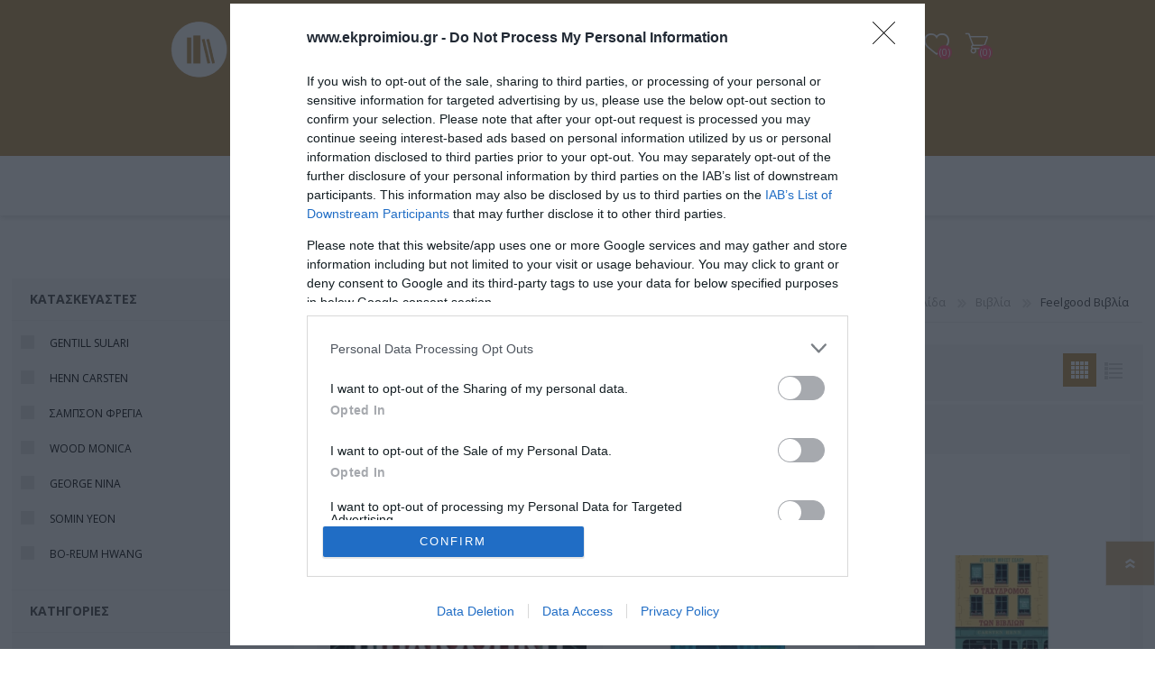

--- FILE ---
content_type: text/html; charset=utf-8
request_url: https://www.ekproimiou.gr/el/feelgood-%CE%B2%CE%B9%CE%B2%CE%BB%CE%AF%CE%B1
body_size: 111588
content:
<!DOCTYPE html><html lang=el class=html-category-page><head><title>Feelgood &#x392;&#x3B9;&#x3B2;&#x3BB;&#x3AF;&#x3B1; | Ekproimiou.gr</title><meta charset=UTF-8><meta name=description content=Βιβλιοχαρτοπωλείο><meta name=keywords content=""><meta name=generator content=nopCommerce><meta name=viewport content="width=device-width, initial-scale=1"><script async src="https://www.googletagmanager.com/gtag/js?id=G-E1C5TFVP87"></script><script>function gtag(){dataLayer.push(arguments)}window.dataLayer=window.dataLayer||[];gtag("js",new Date);gtag("config","G-E1C5TFVP87")</script><script async>(function(){function h(){function u(){var r=n.document,f=!!n.frames[t],i;return f||(r.body?(i=r.createElement("iframe"),i.style.cssText="display:none",i.name=t,r.body.appendChild(i)):setTimeout(u,5)),!f}function f(){var t,n=arguments,r;if(n.length)n[0]==="setGdprApplies"?n.length>3&&n[2]===2&&typeof n[3]=="boolean"&&(t=n[3],typeof n[2]=="function"&&n[2]("set",!0)):n[0]==="ping"?(r={gdprApplies:t,cmpLoaded:!1,cmpStatus:"stub"},typeof n[2]=="function"&&n[2](r)):(n[0]==="init"&&typeof n[3]=="object"&&(n[3]=Object.assign(n[3],{tag_version:"V3"})),i.push(n));else return i}function e(n){var i=typeof n.data=="string",r={},t;try{r=i?JSON.parse(n.data):n.data}catch(u){}t=r.__tcfapiCall;t&&window.__tcfapi(t.command,t.version,function(r,u){var f={__tcfapiReturn:{returnValue:r,success:u,callId:t.callId}};i&&(f=JSON.stringify(f));n&&n.source&&n.source.postMessage&&n.source.postMessage(f,"*")},t.parameter)}for(var t="__tcfapiLocator",i=[],n=window,r;n;){try{if(n.frames[t]){r=n;break}}catch(o){}if(n===window.top)break;n=n.parent}r||(u(),n.__tcfapi=f,n.addEventListener("message",e,!1))}function c(){const n=10,t=["2:tcfeuv2","6:uspv1","7:usnatv1","8:usca","9:usvav1","10:uscov1","11:usutv1","12:usctv1"];window.__gpp_addFrame=function(n){if(!window.frames[n])if(document.body){var t=document.createElement("iframe");t.style.cssText="display:none";t.name=n;document.body.appendChild(t)}else window.setTimeout(window.__gpp_addFrame,10,n)};window.__gpp_stub=function(){var i=arguments,o,s,f;if(__gpp.queue=__gpp.queue||[],__gpp.events=__gpp.events||[],!i.length||i.length==1&&i[0]=="queue")return __gpp.queue;if(i.length==1&&i[0]=="events")return __gpp.events;var r=i[0],u=i.length>1?i[1]:null,e=i.length>2?i[2]:null;if(r==="ping")u({gppVersion:"1.1",cmpStatus:"stub",cmpDisplayStatus:"hidden",signalStatus:"not ready",supportedAPIs:t,cmpId:n,sectionList:[],applicableSections:[-1],gppString:"",parsedSections:{}},!0);else if(r==="addEventListener")"lastId"in __gpp||(__gpp.lastId=0),__gpp.lastId++,o=__gpp.lastId,__gpp.events.push({id:o,callback:u,parameter:e}),u({eventName:"listenerRegistered",listenerId:o,data:!0,pingData:{gppVersion:"1.1",cmpStatus:"stub",cmpDisplayStatus:"hidden",signalStatus:"not ready",supportedAPIs:t,cmpId:n,sectionList:[],applicableSections:[-1],gppString:"",parsedSections:{}}},!0);else if(r==="removeEventListener"){for(s=!1,f=0;f<__gpp.events.length;f++)if(__gpp.events[f].id==e){__gpp.events.splice(f,1);s=!0;break}u({eventName:"listenerRemoved",listenerId:e,data:s,pingData:{gppVersion:"1.1",cmpStatus:"stub",cmpDisplayStatus:"hidden",signalStatus:"not ready",supportedAPIs:t,cmpId:n,sectionList:[],applicableSections:[-1],gppString:"",parsedSections:{}}},!0)}else r==="hasSection"?u(!1,!0):r==="getSection"||r==="getField"?u(null,!0):__gpp.queue.push([].slice.apply(i))};window.__gpp_msghandler=function(n){var r=typeof n.data=="string",i,t;try{i=r?JSON.parse(n.data):n.data}catch(u){i=null}typeof i=="object"&&i!==null&&"__gppCall"in i&&(t=i.__gppCall,window.__gpp(t.command,function(i,u){var f={__gppReturn:{returnValue:i,success:u,callId:t.callId}};n.source.postMessage(r?JSON.stringify(f):f,"*")},"parameter"in t?t.parameter:null,"version"in t?t.version:"1.1"))};"__gpp"in window&&typeof __gpp=="function"||(window.__gpp=window.__gpp_stub,window.addEventListener("message",window.__gpp_msghandler,!1),window.__gpp_addFrame("__gppLocator"))}var e=window.location.hostname,n=document.createElement("script"),i=document.getElementsByTagName("script")[0],o="https://cmp.inmobi.com".concat("/choice/","rbPp3sCze90Qt","/",e,"/choice.js?tag_version=V3"),r=0,s=3,t,u,f;n.async=!0;n.type="text/javascript";n.src=o;i.parentNode.insertBefore(n,i);h();c();t=function(){var n=arguments;typeof __uspapi!==t&&setTimeout(function(){typeof __uspapi!="undefined"&&window.__uspapi.apply(window.__uspapi,n)},500)};u=function(){r++;window.__uspapi===t&&r<s?console.warn("USP is not accessible"):clearInterval(f)};typeof __uspapi=="undefined"&&(window.__uspapi=t,f=setInterval(u,6e3))})()</script><link href=/Themes/Prisma/Content/css/styles.css rel=stylesheet><link href=/Themes/Prisma/Content/css/mobile.css rel=stylesheet><link href=/Themes/Prisma/Content/css/480.css rel=stylesheet><link href=/Themes/Prisma/Content/css/768.css rel=stylesheet><link href=/Themes/Prisma/Content/css/1024.css rel=stylesheet><link href=/Themes/Prisma/Content/css/1280.css rel=stylesheet><link href=/Plugins/SevenSpikes.Core/Styles/perfect-scrollbar.min.css rel=stylesheet><link href=/Plugins/SevenSpikes.Nop.Plugins.AjaxFilters/Themes/Prisma/Content/AjaxFilters.css rel=stylesheet><link href=/Plugins/SevenSpikes.Nop.Plugins.InstantSearch/Themes/Prisma/Content/InstantSearch.css rel=stylesheet><link href=/Plugins/SevenSpikes.Nop.Plugins.MegaMenu/Themes/Prisma/Content/MegaMenu.css rel=stylesheet><link href=/Plugins/SevenSpikes.Nop.Plugins.AjaxCart/Themes/Prisma/Content/ajaxCart.css rel=stylesheet><link href=/Plugins/SevenSpikes.Nop.Plugins.ProductRibbons/Styles/Ribbons.common.css rel=stylesheet><link href=/Plugins/SevenSpikes.Nop.Plugins.ProductRibbons/Themes/Prisma/Content/Ribbons.css rel=stylesheet><link href=/Plugins/SevenSpikes.Nop.Plugins.QuickView/Themes/Prisma/Content/QuickView.css rel=stylesheet><link href=/lib/fineuploader/fine-uploader.min.css rel=stylesheet><link href="/Themes/Prisma/Content/css/theme.custom-1.css?v=24" rel=stylesheet><link rel=canonical href=https://www.ekproimiou.gr/el/feelgood-%ce%b2%ce%b9%ce%b2%ce%bb%ce%af%ce%b1><link rel="shortcut icon" href=\icons\icons_0\favicon_ESHOP2.ico><link rel=preload as=font href=/Themes/Prisma/Content/font/prisma.woff crossorigin><link href="https://fonts.googleapis.com/css?family=Comfortaa:400,700|Fira+Sans:400,700|Open+Sans:400,700|Playfair+Display:400,700&amp;subset=cyrillic,cyrillic-ext,greek,greek-ext,latin-ext&amp;display=swap" rel=stylesheet><body class="category-page-body font-open-sans item-type-1"><div class=ajax-loading-block-window style=display:none></div><div id=dialog-notifications-success title=Ειδοποίηση style=display:none></div><div id=dialog-notifications-error title=Σφάλμα style=display:none></div><div id=dialog-notifications-warning title=Προειδοποίηση style=display:none></div><div id=bar-notification class=bar-notification-container data-close=Κλείσιμο></div><!--[if lte IE 7]><div style=clear:both;height:59px;text-align:center;position:relative><a href=http://www.microsoft.com/windows/internet-explorer/default.aspx target=_blank> <img src=/Themes/Prisma/Content/img/ie_warning.jpg height=42 width=820 alt="You are using an outdated browser. For a faster, safer browsing experience, upgrade for free today."> </a></div><![endif]--><div class=master-wrapper-page><div class=master-header-wrapper-parent><div class=master-header-wrapper><div class=header-wrapper><div class=header><div class=header-logo><a href="/" class=logo> <img alt="Εκ Προοιμίου - Βιβλιοπωλείο" src=https://www.ekproimiou.gr/images/thumbs/0000020_logo-white.png></a></div><div class=header-links-wrapper><div class=header-selectors-wrapper><div class=language-selector><ul class=language-list><li><a href="https://www.ekproimiou.gr/el/changelanguage/2?returnUrl=%2Fel%2Ffeelgood-%25CE%25B2%25CE%25B9%25CE%25B2%25CE%25BB%25CE%25AF%25CE%25B1" title=Greek> <img title=Greek alt=Greek class=selected src=/images/flags/gr.png> </a><li><a href="https://www.ekproimiou.gr/el/changelanguage/1?returnUrl=%2Fel%2Ffeelgood-%25CE%25B2%25CE%25B9%25CE%25B2%25CE%25BB%25CE%25AF%25CE%25B1" title=English> <img title=English alt=English src=/images/flags/us.png> </a></ul></div></div><div class=header-links><ul><li><a href="/el/register?returnUrl=%2Fel%2Ffeelgood-%25CE%25B2%25CE%25B9%25CE%25B2%25CE%25BB%25CE%25AF%25CE%25B1" class=ico-register>Εγγραφή</a><li><a href="/el/login?returnUrl=%2Fel%2Ffeelgood-%25CE%25B2%25CE%25B9%25CE%25B2%25CE%25BB%25CE%25AF%25CE%25B1" class=ico-login>Σύνδεση</a><li><a href=/el/wishlist class=ico-wishlist> <span class=wishlist-label>Αγαπημένα</span> <span class=wishlist-qty>(0)</span> </a><li id=topcartlink><a href=/el/cart class=ico-cart> <span class=cart-label>Καλάθι αγορών</span> <span class=cart-qty>(0)</span> </a></ul></div><div id=flyout-cart class=flyout-cart data-removeitemfromcarturl=/PrismaTheme/RemoveItemFromCart data-flyoutcarturl=/PrismaTheme/FlyoutShoppingCart><span class=cart-qty>(0)</span><div class=mini-shopping-cart><div class=count>Δεν υπάρχουν προϊόντα στο καλάθι σας.</div></div></div></div><div class="search-box store-search-box"><form method=get id=small-search-box-form action=/el/search><input type=text class=search-box-text id=small-searchterms autocomplete=off name=q placeholder=Αναζήτηση aria-label=Αναζήτηση> <select class=search-box-select id=instant-search-categories><option value=0>Όλα<option value=479>&#x392;&#x3B9;&#x3B2;&#x3BB;&#x3AF;&#x3B1;<option value=522>&#x3A0;&#x3B1;&#x3B9;&#x3C7;&#x3BD;&#x3AF;&#x3B4;&#x3B9;&#x3B1;<option value=750>&#x394;&#x3CE;&#x3C1;&#x3B1;<option value=491>&#x39F;&#x3C1;&#x3B3;&#x3AC;&#x3BD;&#x3C9;&#x3C3;&#x3B7; &#x393;&#x3C1;&#x3B1;&#x3C6;&#x3B5;&#x3AF;&#x3BF;&#x3C5;<option value=492>&#x3A3;&#x3C7;&#x3BF;&#x3BB;&#x3B9;&#x3BA;&#x3AC;<option value=493>&#x3A4;&#x3B5;&#x3C7;&#x3BD;&#x3BF;&#x3BB;&#x3BF;&#x3B3;&#x3AF;&#x3B1;<option value=751>&#x39F;&#x3B9; &#x3B5;&#x3BA;&#x3B4;&#x3CC;&#x3C3;&#x3B5;&#x3B9;&#x3C2; &#x3BC;&#x3B1;&#x3C2;</select> <input type=hidden class=instantSearchResourceElement data-highlightfirstfoundelement=true data-minkeywordlength=3 data-defaultproductsortoption=0 data-instantsearchurl=/el/instantSearchFor data-searchpageurl=/el/search data-searchinproductdescriptions=true data-numberofvisibleproducts=3 data-noresultsresourcetext=" No data found."> <input type=submit class="button-1 search-box-button" value=Αναζήτηση></form></div></div><div class=responsive-nav-wrapper-parent><div class=responsive-nav-wrapper><div class=menu-title><span>Menu</span></div><div class=search-wrap><span>Αναζήτηση</span></div><div class=personal-button id=header-links-opener><span>Personal menu</span></div><div class=wishlist-button><a href=/el/wishlist class=ico-wishlist> <span class=wishlist-label>Αγαπημένα</span> <span class=wishlist-qty>(0)</span> </a></div><div class=shopping-cart-link><a href=/el/cart>Καλάθι αγορών</a> <span class=cart-qty>(0)</span></div></div></div></div></div><div class=overlayOffCanvas></div><div class=header-menu><div class=navigation-wrapper><div class=close-menu><span>Close</span></div></div><ul class=mega-menu data-isrtlenabled=false data-enableclickfordropdown=false><li><a href="/" title=Αρχική><span> &#x391;&#x3C1;&#x3C7;&#x3B9;&#x3BA;&#x3AE;</span></a><li class="has-sublist with-dropdown-in-grid"><span class="with-subcategories single-item-categories labelfornextplusbutton">&#x3A0;&#x3C1;&#x3BF;&#x3CA;&#x3CC;&#x3BD;&#x3C4;&#x3B1;</span><div class="dropdown categories fullWidth boxes-8"><div class=row-wrapper><div class=row><div class=box><div class=picture-title-wrap><div class=title><a href=/el/%CE%B2%CE%B9%CE%B2%CE%BB%CE%AF%CE%B1 title=Βιβλία><span>&#x392;&#x3B9;&#x3B2;&#x3BB;&#x3AF;&#x3B1;</span></a></div><div class=picture><a href=/el/%CE%B2%CE%B9%CE%B2%CE%BB%CE%AF%CE%B1 title="Εμφάνιση προϊόντων κατηγορίας Βιβλία"> <img class=lazy alt="Εικόνα για την κατηγορία Βιβλία" src="[data-uri]" data-original=https://www.ekproimiou.gr/images/thumbs/0000131_290.jpeg> </a></div></div><ul class=subcategories><li class=subcategory-item><a href=/el/%CE%BB%CE%BF%CE%B3%CE%BF%CF%84%CE%B5%CF%87%CE%BD%CE%AF%CE%B1 title=Λογοτεχνία><span>&#x39B;&#x3BF;&#x3B3;&#x3BF;&#x3C4;&#x3B5;&#x3C7;&#x3BD;&#x3AF;&#x3B1;</span></a><li class=subcategory-item><a href=/el/%CE%B9%CF%83%CF%84%CE%BF%CF%81%CE%B9%CE%BA%CF%8C-%CE%BC%CF%85%CE%B8%CE%B9%CF%83%CF%84%CF%8C%CF%81%CE%B7%CE%BC%CE%B1 title="Ιστορικό Μυθιστόρημα"><span>&#x399;&#x3C3;&#x3C4;&#x3BF;&#x3C1;&#x3B9;&#x3BA;&#x3CC; &#x39C;&#x3C5;&#x3B8;&#x3B9;&#x3C3;&#x3C4;&#x3CC;&#x3C1;&#x3B7;&#x3BC;&#x3B1;</span></a><li class=subcategory-item><a href=/el/%CE%B1%CF%83%CF%84%CF%85%CE%BD%CE%BF%CE%BC%CE%B9%CE%BA%CE%AC title=Αστυνομικά><span>&#x391;&#x3C3;&#x3C4;&#x3C5;&#x3BD;&#x3BF;&#x3BC;&#x3B9;&#x3BA;&#x3AC;</span></a><li class=subcategory-item><a href=/el/%CF%88%CF%85%CF%87%CE%BF%CE%BB%CE%BF%CE%B3%CE%AF%CE%B1 title=Ψυχολογία><span>&#x3A8;&#x3C5;&#x3C7;&#x3BF;&#x3BB;&#x3BF;&#x3B3;&#x3AF;&#x3B1;</span></a><li class=subcategory-item><a href=/el/%CF%83%CF%87%CE%BF%CE%BB%CE%B9%CE%BA%CE%AC-%CE%B2%CE%B9%CE%B2%CE%BB%CE%AF%CE%B1-%CE%BF%CE%B5%CE%B4%CE%B2 title="Σχολικά Βιβλία ΟΕΔΒ"><span>&#x3A3;&#x3C7;&#x3BF;&#x3BB;&#x3B9;&#x3BA;&#x3AC; &#x392;&#x3B9;&#x3B2;&#x3BB;&#x3AF;&#x3B1; &#x39F;&#x395;&#x394;&#x392;</span></a><li class=subcategory-item><a href=/el/%CF%83%CF%87%CE%BF%CE%BB%CE%B9%CE%BA%CE%AC-%CE%B2%CE%BF%CE%B7%CE%B8%CE%AE%CE%BC%CE%B1%CF%84%CE%B1 title="Σχολικά Βοηθήματα"><span>&#x3A3;&#x3C7;&#x3BF;&#x3BB;&#x3B9;&#x3BA;&#x3AC; &#x392;&#x3BF;&#x3B7;&#x3B8;&#x3AE;&#x3BC;&#x3B1;&#x3C4;&#x3B1;</span></a><li class=subcategory-item><a href=/el/%CF%80%CE%B1%CE%B9%CE%B4%CE%B9%CE%BA%CE%AC-%CE%B2%CE%B9%CE%B2%CE%BB%CE%AF%CE%B1 title="Παιδικά Βιβλία"><span>&#x3A0;&#x3B1;&#x3B9;&#x3B4;&#x3B9;&#x3BA;&#x3AC; &#x392;&#x3B9;&#x3B2;&#x3BB;&#x3AF;&#x3B1;</span></a><li class=subcategory-item><a href=/el/%CE%BA%CE%BF%CE%B9%CE%BD%CF%89%CE%BD%CE%B9%CE%BA%CF%8C-%CF%87%CE%B9%CE%BF%CF%8D%CE%BC%CE%BF%CF%81-%CF%80%CE%B5%CF%81%CE%B9%CF%80%CE%AD%CF%84%CE%B5%CE%B9%CE%B1 title=Κοινωνικό-Χιούμορ-Περιπέτεια><span>&#x39A;&#x3BF;&#x3B9;&#x3BD;&#x3C9;&#x3BD;&#x3B9;&#x3BA;&#x3CC;-&#x3A7;&#x3B9;&#x3BF;&#x3CD;&#x3BC;&#x3BF;&#x3C1;-&#x3A0;&#x3B5;&#x3C1;&#x3B9;&#x3C0;&#x3AD;&#x3C4;&#x3B5;&#x3B9;&#x3B1;</span></a><li class="subcategory-item all"><a class=view-all href=/el/%CE%B2%CE%B9%CE%B2%CE%BB%CE%AF%CE%B1 title="View All"> <span>View All</span> </a></ul></div><div class=box><div class=picture-title-wrap><div class=title><a href=/el/%CF%80%CE%B1%CE%B9%CF%87%CE%BD%CE%AF%CE%B4%CE%B9%CE%B1 title=Παιχνίδια><span>&#x3A0;&#x3B1;&#x3B9;&#x3C7;&#x3BD;&#x3AF;&#x3B4;&#x3B9;&#x3B1;</span></a></div><div class=picture><a href=/el/%CF%80%CE%B1%CE%B9%CF%87%CE%BD%CE%AF%CE%B4%CE%B9%CE%B1 title="Εμφάνιση προϊόντων κατηγορίας Παιχνίδια"> <img class=lazy alt="Εικόνα για την κατηγορία Παιχνίδια" src="[data-uri]" data-original=https://www.ekproimiou.gr/images/thumbs/0002545_290.png> </a></div></div><ul class=subcategories><li class=subcategory-item><a href=/el/playmobil title=Playmobil><span>Playmobil</span></a><li class=subcategory-item><a href=/el/lego title=Lego><span>Lego</span></a><li class=subcategory-item><a href=/el/barbie title=Barbie><span>Barbie</span></a><li class=subcategory-item><a href=/el/%CE%B5%CF%80%CE%B9%CF%84%CF%81%CE%B1%CF%80%CE%AD%CE%B6%CE%B9%CE%B1 title=Επιτραπέζια><span>&#x395;&#x3C0;&#x3B9;&#x3C4;&#x3C1;&#x3B1;&#x3C0;&#x3AD;&#x3B6;&#x3B9;&#x3B1;</span></a><li class=subcategory-item><a href=/el/%CE%BF%CF%87%CE%AE%CE%BC%CE%B1%CF%84%CE%B1 title=Οχήματα><span>&#x39F;&#x3C7;&#x3AE;&#x3BC;&#x3B1;&#x3C4;&#x3B1;</span></a><li class=subcategory-item><a href=/el/%CE%B4%CF%81%CE%B1%CF%83%CF%84%CE%B7%CF%81%CE%B9%CE%BF%CF%84%CE%AE%CF%84%CF%89%CE%BD title=Δραστηριοτήτων><span>&#x394;&#x3C1;&#x3B1;&#x3C3;&#x3C4;&#x3B7;&#x3C1;&#x3B9;&#x3BF;&#x3C4;&#x3AE;&#x3C4;&#x3C9;&#x3BD;</span></a><li class=subcategory-item><a href=/el/%CE%BF%CE%B9%CE%BA%CE%B9%CE%B1%CE%BA%CE%AD%CF%82-%CF%83%CF%85%CF%83%CE%BA%CE%B5%CF%85%CE%AD%CF%82 title="Οικιακές Συσκευές"><span>&#x39F;&#x3B9;&#x3BA;&#x3B9;&#x3B1;&#x3BA;&#x3AD;&#x3C2; &#x3A3;&#x3C5;&#x3C3;&#x3BA;&#x3B5;&#x3C5;&#x3AD;&#x3C2;</span></a><li class=subcategory-item><a href=/el/%CE%BC%CE%B7%CF%87%CE%B1%CE%BD%CE%B9%CE%BA%CE%AD%CF%82-%CE%BA%CE%BF%CF%8D%CE%BA%CE%BB%CE%B5%CF%82-%CE%BC%CF%89%CF%81%CE%AC title="Μηχανικές Κούκλες-Μωρά"><span>&#x39C;&#x3B7;&#x3C7;&#x3B1;&#x3BD;&#x3B9;&#x3BA;&#x3AD;&#x3C2; &#x39A;&#x3BF;&#x3CD;&#x3BA;&#x3BB;&#x3B5;&#x3C2;-&#x39C;&#x3C9;&#x3C1;&#x3AC;</span></a><li class="subcategory-item all"><a class=view-all href=/el/%CF%80%CE%B1%CE%B9%CF%87%CE%BD%CE%AF%CE%B4%CE%B9%CE%B1 title="View All"> <span>View All</span> </a></ul></div><div class=box><div class=picture-title-wrap><div class=title><a href=/el/%CE%B4%CF%8E%CF%81%CE%B1 title=Δώρα><span>&#x394;&#x3CE;&#x3C1;&#x3B1;</span></a></div><div class=picture><a href=/el/%CE%B4%CF%8E%CF%81%CE%B1 title="Εμφάνιση προϊόντων κατηγορίας Δώρα"> <img class=lazy alt="Εικόνα για την κατηγορία Δώρα" src="[data-uri]" data-original=https://www.ekproimiou.gr/images/thumbs/0000172_290.jpeg> </a></div></div><ul class=subcategories><li class=subcategory-item><a href=/el/%CE%B7%CE%BC%CE%B5%CF%81%CE%BF%CE%BB%CF%8C%CE%B3%CE%B9%CE%B1-2 title="Ημερολόγια 2026"><span>&#x397;&#x3BC;&#x3B5;&#x3C1;&#x3BF;&#x3BB;&#x3CC;&#x3B3;&#x3B9;&#x3B1; 2026</span></a><li class=subcategory-item><a href=/el/%CF%80%CE%B1%CE%B9%CE%B4%CE%B9%CE%BA%CE%AC-%CE%B1%CE%BE%CE%B5%CF%83%CE%BF%CF%85%CE%AC%CF%81 title="Παιδικά Αξεσουάρ"><span>&#x3A0;&#x3B1;&#x3B9;&#x3B4;&#x3B9;&#x3BA;&#x3AC; &#x391;&#x3BE;&#x3B5;&#x3C3;&#x3BF;&#x3C5;&#x3AC;&#x3C1;</span></a><li class=subcategory-item><a href=/el/%CF%87%CF%81%CE%B9%CF%83%CF%84%CE%BF%CF%85%CE%B3%CE%B5%CE%BD%CE%BD%CE%B9%CE%AC%CF%84%CE%B9%CE%BA%CE%B1-%CE%B5%CE%AF%CE%B4%CE%B7 title="Χριστουγεννιάτικα είδη"><span>&#x3A7;&#x3C1;&#x3B9;&#x3C3;&#x3C4;&#x3BF;&#x3C5;&#x3B3;&#x3B5;&#x3BD;&#x3BD;&#x3B9;&#x3AC;&#x3C4;&#x3B9;&#x3BA;&#x3B1; &#x3B5;&#x3AF;&#x3B4;&#x3B7;</span></a><li class=subcategory-item><a href=/el/%CF%80%CE%BF%CF%81%CF%84%CE%BF%CF%86%CF%8C%CE%BB%CE%B9%CE%B1 title=Πορτοφόλια><span>&#x3A0;&#x3BF;&#x3C1;&#x3C4;&#x3BF;&#x3C6;&#x3CC;&#x3BB;&#x3B9;&#x3B1;</span></a><li class=subcategory-item><a href=/el/%CF%83%CF%84%CF%85%CE%BB%CF%8C-%CF%80%CE%AD%CE%BD%CE%B5%CF%82-%CF%80%CE%BF%CE%BB%CF%85%CF%84%CE%B5%CE%BB%CE%B5%CE%AF%CE%B1%CF%82 title="Στυλό-Πένες Πολυτελείας"><span>&#x3A3;&#x3C4;&#x3C5;&#x3BB;&#x3CC;-&#x3A0;&#x3AD;&#x3BD;&#x3B5;&#x3C2; &#x3A0;&#x3BF;&#x3BB;&#x3C5;&#x3C4;&#x3B5;&#x3BB;&#x3B5;&#x3AF;&#x3B1;&#x3C2;</span></a><li class=subcategory-item><a href=/el/%CF%84%CF%83%CE%B1%CE%BD%CF%84%CE%AC%CE%BA%CE%B9%CE%B1-%CF%84%CE%B1%CF%87%CF%85%CE%B4%CF%81%CF%8C%CE%BC%CE%BF%CF%85 title="Τσαντάκια Ταχυδρόμου"><span>&#x3A4;&#x3C3;&#x3B1;&#x3BD;&#x3C4;&#x3AC;&#x3BA;&#x3B9;&#x3B1; &#x3A4;&#x3B1;&#x3C7;&#x3C5;&#x3B4;&#x3C1;&#x3CC;&#x3BC;&#x3BF;&#x3C5;</span></a><li class=subcategory-item><a href=/el/%CE%B5%CF%80%CE%B1%CE%B3%CE%B3%CE%B5%CE%BB%CE%BC%CE%B1%CF%84%CE%B9%CE%BA%CE%AC-backpack title="Επαγγελματικά Backpack"><span>&#x395;&#x3C0;&#x3B1;&#x3B3;&#x3B3;&#x3B5;&#x3BB;&#x3BC;&#x3B1;&#x3C4;&#x3B9;&#x3BA;&#x3AC; Backpack</span></a><li class=subcategory-item><a href=/el/%CF%84%CF%83%CE%AC%CE%BD%CF%84%CE%B5%CF%82-%CE%B3%CF%85%CE%BD%CE%B1%CE%B9%CE%BA%CE%B5%CE%AF%CE%B5%CF%82 title="Τσάντες Γυναικείες"><span>&#x3A4;&#x3C3;&#x3AC;&#x3BD;&#x3C4;&#x3B5;&#x3C2; &#x393;&#x3C5;&#x3BD;&#x3B1;&#x3B9;&#x3BA;&#x3B5;&#x3AF;&#x3B5;&#x3C2;</span></a><li class="subcategory-item all"><a class=view-all href=/el/%CE%B4%CF%8E%CF%81%CE%B1 title="View All"> <span>View All</span> </a></ul></div><div class=box><div class=picture-title-wrap><div class=title><a href=/el/%CE%BF%CF%81%CE%B3%CE%AC%CE%BD%CF%89%CF%83%CE%B7-%CE%B3%CF%81%CE%B1%CF%86%CE%B5%CE%AF%CE%BF%CF%85 title="Οργάνωση Γραφείου"><span>&#x39F;&#x3C1;&#x3B3;&#x3AC;&#x3BD;&#x3C9;&#x3C3;&#x3B7; &#x393;&#x3C1;&#x3B1;&#x3C6;&#x3B5;&#x3AF;&#x3BF;&#x3C5;</span></a></div><div class=picture><a href=/el/%CE%BF%CF%81%CE%B3%CE%AC%CE%BD%CF%89%CF%83%CE%B7-%CE%B3%CF%81%CE%B1%CF%86%CE%B5%CE%AF%CE%BF%CF%85 title="Εμφάνιση προϊόντων κατηγορίας Οργάνωση Γραφείου"> <img class=lazy alt="Εικόνα για την κατηγορία Οργάνωση Γραφείου" src="[data-uri]" data-original=https://www.ekproimiou.gr/images/thumbs/0000173_-_290.jpeg> </a></div></div><ul class=subcategories><li class=subcategory-item><a href=/el/%CE%B3%CF%81%CE%B1%CF%86%CE%B9%CE%BA%CE%AE-%CF%8D%CE%BB%CE%B7 title="Γραφική Ύλη"><span>&#x393;&#x3C1;&#x3B1;&#x3C6;&#x3B9;&#x3BA;&#x3AE; &#x38E;&#x3BB;&#x3B7;</span></a><li class=subcategory-item><a href=/el/%CE%B1%CF%81%CF%87%CE%B5%CE%B9%CE%BF%CE%B8%CE%AD%CF%84%CE%B7%CF%83%CE%B7 title=Αρχειοθέτηση><span>&#x391;&#x3C1;&#x3C7;&#x3B5;&#x3B9;&#x3BF;&#x3B8;&#x3AD;&#x3C4;&#x3B7;&#x3C3;&#x3B7;</span></a><li class=subcategory-item><a href=/el/%CF%80%CF%81%CE%BF%CE%BC%CE%AE%CE%B8%CE%B5%CE%B9%CE%B5%CF%82-%CE%B3%CF%81%CE%B1%CF%86%CE%B5%CE%AF%CE%BF%CF%85 title="Προμήθειες Γραφείου"><span>&#x3A0;&#x3C1;&#x3BF;&#x3BC;&#x3AE;&#x3B8;&#x3B5;&#x3B9;&#x3B5;&#x3C2; &#x393;&#x3C1;&#x3B1;&#x3C6;&#x3B5;&#x3AF;&#x3BF;&#x3C5;</span></a><li class=subcategory-item><a href=/el/%CF%83%CF%85%CF%83%CE%BA%CE%B5%CF%85%CE%B1%CF%83%CE%AF%CE%B1-%CE%B1%CF%80%CE%BF%CF%83%CF%84%CE%BF%CE%BB%CE%AE-%CF%84%CE%B1%CF%87%CF%85%CE%B4%CF%81%CF%8C%CE%BC%CE%B7%CF%83%CE%B7 title=Συσκευασία-Αποστολή-Ταχυδρόμηση><span>&#x3A3;&#x3C5;&#x3C3;&#x3BA;&#x3B5;&#x3C5;&#x3B1;&#x3C3;&#x3AF;&#x3B1;-&#x391;&#x3C0;&#x3BF;&#x3C3;&#x3C4;&#x3BF;&#x3BB;&#x3AE;-&#x3A4;&#x3B1;&#x3C7;&#x3C5;&#x3B4;&#x3C1;&#x3CC;&#x3BC;&#x3B7;&#x3C3;&#x3B7;</span></a><li class=subcategory-item><a href=/el/%CF%80%CE%B1%CF%81%CE%BF%CF%85%CF%83%CE%AF%CE%B1%CF%83%CE%B7 title=Παρουσίαση><span>&#x3A0;&#x3B1;&#x3C1;&#x3BF;&#x3C5;&#x3C3;&#x3AF;&#x3B1;&#x3C3;&#x3B7;</span></a><li class=subcategory-item><a href=/el/%CE%AD%CE%BD%CF%84%CF%85%CF%80%CE%B1 title=Έντυπα><span>&#x388;&#x3BD;&#x3C4;&#x3C5;&#x3C0;&#x3B1;</span></a><li class=subcategory-item><a href=/el/%CF%87%CE%B1%CF%81%CF%84%CE%B9%CE%BA%CE%AC title=Χαρτικά><span>&#x3A7;&#x3B1;&#x3C1;&#x3C4;&#x3B9;&#x3BA;&#x3AC;</span></a><li class=subcategory-item><a href=/el/%CE%B5%CE%BE%CE%BF%CF%80%CE%BB%CE%B9%CF%83%CE%BC%CF%8C%CF%82-%CE%B3%CF%81%CE%B1%CF%86%CE%B5%CE%AF%CE%BF%CF%85 title="Εξοπλισμός Γραφείου"><span>&#x395;&#x3BE;&#x3BF;&#x3C0;&#x3BB;&#x3B9;&#x3C3;&#x3BC;&#x3CC;&#x3C2; &#x393;&#x3C1;&#x3B1;&#x3C6;&#x3B5;&#x3AF;&#x3BF;&#x3C5;</span></a><li class="subcategory-item all"><a class=view-all href=/el/%CE%BF%CF%81%CE%B3%CE%AC%CE%BD%CF%89%CF%83%CE%B7-%CE%B3%CF%81%CE%B1%CF%86%CE%B5%CE%AF%CE%BF%CF%85 title="View All"> <span>View All</span> </a></ul></div><div class=box><div class=picture-title-wrap><div class=title><a href=/el/%CF%83%CF%87%CE%BF%CE%BB%CE%B9%CE%BA%CE%AC title=Σχολικά><span>&#x3A3;&#x3C7;&#x3BF;&#x3BB;&#x3B9;&#x3BA;&#x3AC;</span></a></div><div class=picture><a href=/el/%CF%83%CF%87%CE%BF%CE%BB%CE%B9%CE%BA%CE%AC title="Εμφάνιση προϊόντων κατηγορίας Σχολικά"> <img class=lazy alt="Εικόνα για την κατηγορία Σχολικά" src="[data-uri]" data-original=https://www.ekproimiou.gr/images/thumbs/0000177_290.jpeg> </a></div></div><ul class=subcategories><li class=subcategory-item><a href=/el/%CE%B3%CF%81%CE%B1%CF%86%CE%B9%CE%BA%CE%AE-%CF%8D%CE%BB%CE%B7-2 title="Γραφική Ύλη"><span>&#x393;&#x3C1;&#x3B1;&#x3C6;&#x3B9;&#x3BA;&#x3AE; &#x38E;&#x3BB;&#x3B7;</span></a><li class=subcategory-item><a href=/el/%CF%84%CF%83%CE%AC%CE%BD%CF%84%CE%B5%CF%82 title=Τσάντες><span>&#x3A4;&#x3C3;&#x3AC;&#x3BD;&#x3C4;&#x3B5;&#x3C2;</span></a><li class=subcategory-item><a href=/el/%CE%B6%CF%89%CE%B3%CF%81%CE%B1%CF%86%CE%B9%CE%BA%CE%AE-%CE%B5%CE%AF%CE%B4%CE%B7-%CF%87%CE%B5%CE%B9%CF%81%CE%BF%CF%84%CE%B5%CF%87%CE%BD%CE%AF%CE%B1%CF%82 title="Ζωγραφική-Είδη Χειροτεχνίας"><span>&#x396;&#x3C9;&#x3B3;&#x3C1;&#x3B1;&#x3C6;&#x3B9;&#x3BA;&#x3AE;-&#x395;&#x3AF;&#x3B4;&#x3B7; &#x3A7;&#x3B5;&#x3B9;&#x3C1;&#x3BF;&#x3C4;&#x3B5;&#x3C7;&#x3BD;&#x3AF;&#x3B1;&#x3C2;</span></a><li class=subcategory-item><a href=/el/%CE%B5%CE%AF%CE%B4%CE%B7-%CF%83%CF%87%CE%B5%CE%B4%CE%AF%CE%BF%CF%85 title="Είδη Σχεδίου"><span>&#x395;&#x3AF;&#x3B4;&#x3B7; &#x3A3;&#x3C7;&#x3B5;&#x3B4;&#x3AF;&#x3BF;&#x3C5;</span></a><li class=subcategory-item><a href=/el/%CE%BA%CE%B1%CF%83%CE%B5%CF%84%CE%AF%CE%BD%CE%B5%CF%82 title=Κασετίνες><span>&#x39A;&#x3B1;&#x3C3;&#x3B5;&#x3C4;&#x3AF;&#x3BD;&#x3B5;&#x3C2;</span></a><li class=subcategory-item><a href=/el/%CF%83%CF%87%CE%BF%CE%BB%CE%B9%CE%BA%CF%8C%CF%82-%CE%B5%CE%BE%CE%BF%CF%80%CE%BB%CE%B9%CF%83%CE%BC%CF%8C%CF%82 title="Σχολικός Εξοπλισμός"><span>&#x3A3;&#x3C7;&#x3BF;&#x3BB;&#x3B9;&#x3BA;&#x3CC;&#x3C2; &#x395;&#x3BE;&#x3BF;&#x3C0;&#x3BB;&#x3B9;&#x3C3;&#x3BC;&#x3CC;&#x3C2;</span></a></ul></div><div class=box><div class=picture-title-wrap><div class=title><a href=/el/%CF%84%CE%B5%CF%87%CE%BD%CE%BF%CE%BB%CE%BF%CE%B3%CE%AF%CE%B1 title=Τεχνολογία><span>&#x3A4;&#x3B5;&#x3C7;&#x3BD;&#x3BF;&#x3BB;&#x3BF;&#x3B3;&#x3AF;&#x3B1;</span></a></div><div class=picture><a href=/el/%CF%84%CE%B5%CF%87%CE%BD%CE%BF%CE%BB%CE%BF%CE%B3%CE%AF%CE%B1 title="Εμφάνιση προϊόντων κατηγορίας Τεχνολογία"> <img class=lazy alt="Εικόνα για την κατηγορία Τεχνολογία" src="[data-uri]" data-original=https://www.ekproimiou.gr/images/thumbs/0000178_290.jpeg> </a></div></div><ul class=subcategories><li class=subcategory-item><a href=/el/%CF%80%CE%B5%CF%81%CE%B9%CF%86%CE%B5%CF%81%CE%B5%CE%B9%CE%B1%CE%BA%CE%AC-%CE%B5%CE%AF%CE%B4%CE%B7-hy title="Περιφερειακά Είδη H/Y"><span>&#x3A0;&#x3B5;&#x3C1;&#x3B9;&#x3C6;&#x3B5;&#x3C1;&#x3B5;&#x3B9;&#x3B1;&#x3BA;&#x3AC; &#x395;&#x3AF;&#x3B4;&#x3B7; H/Y</span></a><li class=subcategory-item><a href=/el/%CE%B5%CE%AF%CE%B4%CE%B7-%CE%B1%CF%80%CE%BF%CE%B8%CE%AE%CE%BA%CE%B5%CF%85%CF%83%CE%B7%CF%82 title="Είδη Αποθήκευσης"><span>&#x395;&#x3AF;&#x3B4;&#x3B7; &#x391;&#x3C0;&#x3BF;&#x3B8;&#x3AE;&#x3BA;&#x3B5;&#x3C5;&#x3C3;&#x3B7;&#x3C2;</span></a><li class=subcategory-item><a href=/el/%CE%B1%CE%BE%CE%B5%CF%83%CE%BF%CF%85%CE%AC%CF%81-%CF%84%CE%B5%CF%87%CE%BD%CE%BF%CE%BB%CE%BF%CE%B3%CE%AF%CE%B1%CF%82 title="Αξεσουάρ Τεχνολογίας"><span>&#x391;&#x3BE;&#x3B5;&#x3C3;&#x3BF;&#x3C5;&#x3AC;&#x3C1; &#x3A4;&#x3B5;&#x3C7;&#x3BD;&#x3BF;&#x3BB;&#x3BF;&#x3B3;&#x3AF;&#x3B1;&#x3C2;</span></a><li class=subcategory-item><a href=/el/%CE%B5%CE%BA%CF%84%CF%8D%CF%80%CF%89%CF%83%CE%B7 title=Εκτύπωση><span>&#x395;&#x3BA;&#x3C4;&#x3CD;&#x3C0;&#x3C9;&#x3C3;&#x3B7;</span></a><li class=subcategory-item><a href=/el/gaming title=Gaming><span>Gaming</span></a><li class=subcategory-item><a href=/el/%CE%BC%CF%80%CE%B1%CF%84%CE%B1%CF%81%CE%AF%CE%B5%CF%82 title=Μπαταρίες><span>&#x39C;&#x3C0;&#x3B1;&#x3C4;&#x3B1;&#x3C1;&#x3AF;&#x3B5;&#x3C2;</span></a></ul></div><div class=box><div class=picture-title-wrap><div class=title><a href=/el/%CE%BF%CE%B9-%CE%B5%CE%BA%CE%B4%CF%8C%CF%83%CE%B5%CE%B9%CF%82-%CE%BC%CE%B1%CF%82 title="Οι εκδόσεις μας"><span>&#x39F;&#x3B9; &#x3B5;&#x3BA;&#x3B4;&#x3CC;&#x3C3;&#x3B5;&#x3B9;&#x3C2; &#x3BC;&#x3B1;&#x3C2;</span></a></div><div class=picture><a href=/el/%CE%BF%CE%B9-%CE%B5%CE%BA%CE%B4%CF%8C%CF%83%CE%B5%CE%B9%CF%82-%CE%BC%CE%B1%CF%82 title="Εμφάνιση προϊόντων κατηγορίας Οι εκδόσεις μας"> <img class=lazy alt="Εικόνα για την κατηγορία Οι εκδόσεις μας" src="[data-uri]" data-original=https://www.ekproimiou.gr/images/thumbs/0000170_-_290.png> </a></div></div><ul class=subcategories><li class=subcategory-item><a href=/el/%CE%BB%CE%B5%CF%85%CE%BA%CF%8E%CE%BC%CE%B1%CF%84%CE%B1-3 title=Λευκώματα><span>&#x39B;&#x3B5;&#x3C5;&#x3BA;&#x3CE;&#x3BC;&#x3B1;&#x3C4;&#x3B1;</span></a><li class=subcategory-item><a href=/el/%CE%B9%CF%83%CF%84%CE%BF%CF%81%CE%AF%CE%B1-%CE%B1%CF%81%CF%87%CE%B1%CE%B9%CE%BF%CE%BB%CE%BF%CE%B3%CE%AF%CE%B1-2 title=Ιστορία-Αρχαιολογία><span>&#x399;&#x3C3;&#x3C4;&#x3BF;&#x3C1;&#x3AF;&#x3B1;-&#x391;&#x3C1;&#x3C7;&#x3B1;&#x3B9;&#x3BF;&#x3BB;&#x3BF;&#x3B3;&#x3AF;&#x3B1;</span></a><li class=subcategory-item><a href=/el/%CE%B9%CF%83%CF%84%CE%BF%CF%81%CE%AF%CE%B1-%CE%B1%CE%BD%CE%B8%CF%81%CF%89%CF%80%CE%BF%CE%BB%CE%BF%CE%B3%CE%AF%CE%B1-%CE%B5%CE%B8%CE%BD%CE%BF%CE%BB%CE%BF%CE%B3%CE%AF%CE%B1-2 title=Ιστορία-Ανθρωπολογία-Εθνολογία><span>&#x399;&#x3C3;&#x3C4;&#x3BF;&#x3C1;&#x3AF;&#x3B1;-&#x391;&#x3BD;&#x3B8;&#x3C1;&#x3C9;&#x3C0;&#x3BF;&#x3BB;&#x3BF;&#x3B3;&#x3AF;&#x3B1;-&#x395;&#x3B8;&#x3BD;&#x3BF;&#x3BB;&#x3BF;&#x3B3;&#x3AF;&#x3B1;</span></a><li class=subcategory-item><a href=/el/%CE%B1%CE%BD%CE%B8%CF%81%CF%89%CF%80%CE%B9%CF%83%CF%84%CE%B9%CE%BA%CE%AD%CF%82-%CE%BA%CE%BF%CE%B9%CE%BD%CF%89%CE%BD%CE%B9%CE%BA%CE%AD%CF%82-%CE%B5%CF%80%CE%B9%CF%83%CF%84%CE%AE%CE%BC%CE%B5%CF%82-3 title="Ανθρωπιστικές &amp; Κοινωνικές Επιστήμες"><span>&#x391;&#x3BD;&#x3B8;&#x3C1;&#x3C9;&#x3C0;&#x3B9;&#x3C3;&#x3C4;&#x3B9;&#x3BA;&#x3AD;&#x3C2; &amp; &#x39A;&#x3BF;&#x3B9;&#x3BD;&#x3C9;&#x3BD;&#x3B9;&#x3BA;&#x3AD;&#x3C2; &#x395;&#x3C0;&#x3B9;&#x3C3;&#x3C4;&#x3AE;&#x3BC;&#x3B5;&#x3C2;</span></a><li class=subcategory-item><a href=/el/%CE%B4%CE%BF%CE%BA%CE%AF%CE%BC%CE%B9%CE%B1-%CE%BC%CE%B5%CE%BB%CE%AD%CF%84%CE%B5%CF%82-2 title=Δοκίμια-Μελέτες><span>&#x394;&#x3BF;&#x3BA;&#x3AF;&#x3BC;&#x3B9;&#x3B1;-&#x39C;&#x3B5;&#x3BB;&#x3AD;&#x3C4;&#x3B5;&#x3C2;</span></a><li class=subcategory-item><a href=/el/%CF%80%CE%BF%CE%AF%CE%B7%CF%83%CE%B7-2 title=Ποίηση><span>&#x3A0;&#x3BF;&#x3AF;&#x3B7;&#x3C3;&#x3B7;</span></a></ul></div><div class=empty-box></div></div></div></div><li class="has-sublist with-dropdown-in-grid"><a class=with-subcategories href=/el/manufacturer/all title=ΚΑΤΑΣΚΕΥΑΣΤΕΣ><span>&#x39A;&#x391;&#x3A4;&#x391;&#x3A3;&#x39A;&#x395;&#x3A5;&#x391;&#x3A3;&#x3A4;&#x395;&#x3A3;</span></a><div class="dropdown manufacturers fullWidth boxes-8"><div class=row-wrapper><div class=row><div class=box><div class=title><a class=manufacturer href=/el/legami-6 title=Legami><span>Legami</span></a></div><div class=picture><a class=manufacturer href=/el/legami-6 title=Legami> <img class=lazy src="[data-uri]" data-original=https://www.ekproimiou.gr/images/thumbs/0004849_legami_165.png alt="Εικόνα για την κατηγορία Legami" title="Εικόνα για την κατηγορία Legami"> </a></div></div><div class=box><div class=title><a class=manufacturer href=/el/polo-4 title=Polo><span>Polo</span></a></div><div class=picture><a class=manufacturer href=/el/polo-4 title=Polo> <img class=lazy src="[data-uri]" data-original=https://www.ekproimiou.gr/images/thumbs/0002794_polo_165.png alt="Εικόνα για την κατηγορία Polo" title="Εικόνα για την κατηγορία Polo"> </a></div></div><div class=box><div class=title><a class=manufacturer href=/el/i-drink title="i Drink"><span>i Drink</span></a></div><div class=picture><a class=manufacturer href=/el/i-drink title="i Drink"> <img class=lazy src="[data-uri]" data-original=https://www.ekproimiou.gr/images/thumbs/0005919_i-drink_165.png alt="Εικόνα για την κατηγορία i Drink" title="Εικόνα για την κατηγορία i Drink"> </a></div></div><div class=box><div class=title><a class=manufacturer href=/el/gentlemens-hardware-trademark title="GENTLEMEN'S HARDWARE TRADEMARK"><span>GENTLEMEN&#x27;S HARDWARE TRADEMARK</span></a></div><div class=picture><a class=manufacturer href=/el/gentlemens-hardware-trademark title="GENTLEMEN'S HARDWARE TRADEMARK"> <img class=lazy src="[data-uri]" data-original=https://www.ekproimiou.gr/images/thumbs/0010737_gentlemens-hardware-trademark_165.png alt="Εικόνα για την κατηγορία GENTLEMEN'S HARDWARE TRADEMARK" title="Εικόνα για την κατηγορία GENTLEMEN'S HARDWARE TRADEMARK"> </a></div></div><div class=box><div class=title><a class=manufacturer href=/el/pularys title=Pularys><span>Pularys</span></a></div><div class=picture><a class=manufacturer href=/el/pularys title=Pularys> <img class=lazy src="[data-uri]" data-original=https://www.ekproimiou.gr/images/thumbs/0010778_pularys_165.png alt="Εικόνα για την κατηγορία Pularys" title="Εικόνα για την κατηγορία Pularys"> </a></div></div><div class=box><div class=title><a class=manufacturer href=/el/moleskine title=Moleskine><span>Moleskine</span></a></div><div class=picture><a class=manufacturer href=/el/moleskine title=Moleskine> <img class=lazy src="[data-uri]" data-original=https://www.ekproimiou.gr/images/thumbs/0011445_moleskine_165.png alt="Εικόνα για την κατηγορία Moleskine" title="Εικόνα για την κατηγορία Moleskine"> </a></div></div><div class=box><div class=title><a class=manufacturer href=/el/faber-castell-2 title="Faber Castell"><span>Faber Castell</span></a></div><div class=picture><a class=manufacturer href=/el/faber-castell-2 title="Faber Castell"> <img class=lazy src="[data-uri]" data-original=https://www.ekproimiou.gr/images/thumbs/0002735_faber-castell_165.png alt="Εικόνα για την κατηγορία Faber Castell" title="Εικόνα για την κατηγορία Faber Castell"> </a></div></div><div class=box><div class=title><a class=manufacturer href=/el/beagles-originals title="Beagles Originals"><span>Beagles Originals</span></a></div><div class=picture><a class=manufacturer href=/el/beagles-originals title="Beagles Originals"> <img class=lazy src="[data-uri]" data-original=https://www.ekproimiou.gr/images/thumbs/0004903_beagles-originals_165.jpeg alt="Εικόνα για την κατηγορία Beagles Originals" title="Εικόνα για την κατηγορία Beagles Originals"> </a></div></div></div><div class=row><div class=box><div class=title><a class=manufacturer href=/el/linardatos-2 title=Linardatos><span>Linardatos</span></a></div><div class=picture><a class=manufacturer href=/el/linardatos-2 title=Linardatos> <img class=lazy src="[data-uri]" data-original=https://www.ekproimiou.gr/images/thumbs/0010389_linardatos_165.jpeg alt="Εικόνα για την κατηγορία Linardatos" title="Εικόνα για την κατηγορία Linardatos"> </a></div></div><div class=box><div class=title><a class=manufacturer href=/el/%CF%83%CF%85%CE%BB%CE%BB%CE%BF%CE%B3%CE%B9%CE%BA%CF%8C-%CE%AD%CF%81%CE%B3%CE%BF-3 title="Συλλογικό έργο"><span>&#x3A3;&#x3C5;&#x3BB;&#x3BB;&#x3BF;&#x3B3;&#x3B9;&#x3BA;&#x3CC; &#x3AD;&#x3C1;&#x3B3;&#x3BF;</span></a></div><div class=picture><a class=manufacturer href=/el/%CF%83%CF%85%CE%BB%CE%BB%CE%BF%CE%B3%CE%B9%CE%BA%CF%8C-%CE%AD%CF%81%CE%B3%CE%BF-3 title="Συλλογικό έργο"> <img class=lazy src="[data-uri]" data-original=https://www.ekproimiou.gr/images/thumbs/0008510_-_165.jpeg alt="Εικόνα για την κατηγορία Συλλογικό έργο" title="Εικόνα για την κατηγορία Συλλογικό έργο"> </a></div></div><div class=box><div class=title><a class=manufacturer href=/el/%CE%B1-%CF%83%CF%80-%CF%83%CE%B1%CE%B2%CE%B2%CE%AC%CE%BB%CE%B1%CF%82-3 title="Α. &amp; Σπ. Σαββάλας"><span>&#x391;. &amp; &#x3A3;&#x3C0;. &#x3A3;&#x3B1;&#x3B2;&#x3B2;&#x3AC;&#x3BB;&#x3B1;&#x3C2;</span></a></div><div class=picture><a class=manufacturer href=/el/%CE%B1-%CF%83%CF%80-%CF%83%CE%B1%CE%B2%CE%B2%CE%AC%CE%BB%CE%B1%CF%82-3 title="Α. &amp; Σπ. Σαββάλας"> <img class=lazy src="[data-uri]" data-original=https://www.ekproimiou.gr/images/thumbs/0008509_-_165.jpeg alt="Εικόνα για την κατηγορία Α. &amp; Σπ. Σαββάλας" title="Εικόνα για την κατηγορία Α. &amp; Σπ. Σαββάλας"> </a></div></div><div class=box><div class=title><a class=manufacturer href=/el/victoria-hislop-3 title="Victoria Hislop"><span>Victoria Hislop</span></a></div><div class=picture><a class=manufacturer href=/el/victoria-hislop-3 title="Victoria Hislop"> <img class=lazy src="[data-uri]" data-original=https://www.ekproimiou.gr/images/thumbs/default-image_165.png alt="Εικόνα για την κατηγορία Victoria Hislop" title="Εικόνα για την κατηγορία Victoria Hislop"> </a></div></div><div class=box><div class=title><a class=manufacturer href=/el/%CE%B2%CE%B1%CE%BC%CE%B2%CE%BF%CF%85%CE%BD%CE%AC%CE%BA%CE%B7-%CE%BC%CE%AC%CF%81%CF%89 title="Βαμβουνάκη Μάρω"><span>&#x392;&#x3B1;&#x3BC;&#x3B2;&#x3BF;&#x3C5;&#x3BD;&#x3AC;&#x3BA;&#x3B7; &#x39C;&#x3AC;&#x3C1;&#x3C9;</span></a></div><div class=picture><a class=manufacturer href=/el/%CE%B2%CE%B1%CE%BC%CE%B2%CE%BF%CF%85%CE%BD%CE%AC%CE%BA%CE%B7-%CE%BC%CE%AC%CF%81%CF%89 title="Βαμβουνάκη Μάρω"> <img class=lazy src="[data-uri]" data-original=https://www.ekproimiou.gr/images/thumbs/0008483_-_165.jpeg alt="Εικόνα για την κατηγορία Βαμβουνάκη Μάρω" title="Εικόνα για την κατηγορία Βαμβουνάκη Μάρω"> </a></div></div><div class=box><div class=title><a class=manufacturer href=/el/%CE%BB%CE%BF%CF%8D%CF%83%CE%B9-%CF%81%CF%8C%CE%BF%CF%85%CE%BB%CE%B1%CE%BD%CF%84-3 title="Λούσι Ρόουλαντ"><span>&#x39B;&#x3BF;&#x3CD;&#x3C3;&#x3B9; &#x3A1;&#x3CC;&#x3BF;&#x3C5;&#x3BB;&#x3B1;&#x3BD;&#x3C4;</span></a></div><div class=picture><a class=manufacturer href=/el/%CE%BB%CE%BF%CF%8D%CF%83%CE%B9-%CF%81%CF%8C%CE%BF%CF%85%CE%BB%CE%B1%CE%BD%CF%84-3 title="Λούσι Ρόουλαντ"> <img class=lazy src="[data-uri]" data-original=https://www.ekproimiou.gr/images/thumbs/default-image_165.png alt="Εικόνα για την κατηγορία Λούσι Ρόουλαντ" title="Εικόνα για την κατηγορία Λούσι Ρόουλαντ"> </a></div></div><div class=box><div class=title><a class=manufacturer href=/el/banscherus-jurgen-2 title="Banscherus Jurgen"><span>Banscherus Jurgen</span></a></div><div class=picture><a class=manufacturer href=/el/banscherus-jurgen-2 title="Banscherus Jurgen"> <img class=lazy src="[data-uri]" data-original=https://www.ekproimiou.gr/images/thumbs/0008484_banscherus-jurgen_165.png alt="Εικόνα για την κατηγορία Banscherus Jurgen" title="Εικόνα για την κατηγορία Banscherus Jurgen"> </a></div></div><div class=box><div class=title><a class=manufacturer href=/el/%CE%BA%CF%85%CF%81%CE%B9%CE%AC%CE%BA%CE%BF%CF%82-%CF%87%CE%B1%CF%81%CE%AF%CF%84%CE%BF%CF%82-3 title="Κυριάκος Χαρίτος"><span>&#x39A;&#x3C5;&#x3C1;&#x3B9;&#x3AC;&#x3BA;&#x3BF;&#x3C2; &#x3A7;&#x3B1;&#x3C1;&#x3AF;&#x3C4;&#x3BF;&#x3C2;</span></a></div><div class=picture><a class=manufacturer href=/el/%CE%BA%CF%85%CF%81%CE%B9%CE%AC%CE%BA%CE%BF%CF%82-%CF%87%CE%B1%CF%81%CE%AF%CF%84%CE%BF%CF%82-3 title="Κυριάκος Χαρίτος"> <img class=lazy src="[data-uri]" data-original=https://www.ekproimiou.gr/images/thumbs/default-image_165.png alt="Εικόνα για την κατηγορία Κυριάκος Χαρίτος" title="Εικόνα για την κατηγορία Κυριάκος Χαρίτος"> </a></div></div></div><div class=row><div class=box><div class=title><a class=manufacturer href=/el/%CE%B5%CF%85%CE%B3%CE%AD%CE%BD%CE%B9%CE%BF%CF%82-%CF%84%CF%81%CE%B9%CE%B2%CE%B9%CE%B6%CE%AC%CF%82-3 title="Ευγένιος Τριβιζάς"><span>&#x395;&#x3C5;&#x3B3;&#x3AD;&#x3BD;&#x3B9;&#x3BF;&#x3C2; &#x3A4;&#x3C1;&#x3B9;&#x3B2;&#x3B9;&#x3B6;&#x3AC;&#x3C2;</span></a></div><div class=picture><a class=manufacturer href=/el/%CE%B5%CF%85%CE%B3%CE%AD%CE%BD%CE%B9%CE%BF%CF%82-%CF%84%CF%81%CE%B9%CE%B2%CE%B9%CE%B6%CE%AC%CF%82-3 title="Ευγένιος Τριβιζάς"> <img class=lazy src="[data-uri]" data-original=https://www.ekproimiou.gr/images/thumbs/0003044_-_165.jpeg alt="Εικόνα για την κατηγορία Ευγένιος Τριβιζάς" title="Εικόνα για την κατηγορία Ευγένιος Τριβιζάς"> </a></div></div><div class=box><div class=title><a class=manufacturer href=/el/%CE%B4%CE%B1%CF%81%CE%BB%CE%AC%CF%83%CE%B7-%CE%B1%CE%B3%CE%B3%CE%B5%CE%BB%CE%B9%CE%BA%CE%AE title="Δαρλάση Αγγελική"><span>&#x394;&#x3B1;&#x3C1;&#x3BB;&#x3AC;&#x3C3;&#x3B7; &#x391;&#x3B3;&#x3B3;&#x3B5;&#x3BB;&#x3B9;&#x3BA;&#x3AE;</span></a></div><div class=picture><a class=manufacturer href=/el/%CE%B4%CE%B1%CF%81%CE%BB%CE%AC%CF%83%CE%B7-%CE%B1%CE%B3%CE%B3%CE%B5%CE%BB%CE%B9%CE%BA%CE%AE title="Δαρλάση Αγγελική"> <img class=lazy src="[data-uri]" data-original=https://www.ekproimiou.gr/images/thumbs/default-image_165.png alt="Εικόνα για την κατηγορία Δαρλάση Αγγελική" title="Εικόνα για την κατηγορία Δαρλάση Αγγελική"> </a></div></div><div class=box><div class=title><a class=manufacturer href=/el/%CE%BA%CE%B1%CF%84%CE%B5%CF%81%CE%AF%CE%BD%CE%B1-%CE%B4%CE%B7%CE%BC%CF%8C%CE%BA%CE%B1-3 title="Κατερίνα Δημόκα"><span>&#x39A;&#x3B1;&#x3C4;&#x3B5;&#x3C1;&#x3AF;&#x3BD;&#x3B1; &#x394;&#x3B7;&#x3BC;&#x3CC;&#x3BA;&#x3B1;</span></a></div><div class=picture><a class=manufacturer href=/el/%CE%BA%CE%B1%CF%84%CE%B5%CF%81%CE%AF%CE%BD%CE%B1-%CE%B4%CE%B7%CE%BC%CF%8C%CE%BA%CE%B1-3 title="Κατερίνα Δημόκα"> <img class=lazy src="[data-uri]" data-original=https://www.ekproimiou.gr/images/thumbs/0008485_-_165.png alt="Εικόνα για την κατηγορία Κατερίνα Δημόκα" title="Εικόνα για την κατηγορία Κατερίνα Δημόκα"> </a></div></div><div class=box><div class=title><a class=manufacturer href=/el/nesbo-jo title="Nesbo Jo"><span>Nesbo Jo</span></a></div><div class=picture><a class=manufacturer href=/el/nesbo-jo title="Nesbo Jo"> <img class=lazy src="[data-uri]" data-original=https://www.ekproimiou.gr/images/thumbs/0003359_nesbo-jo_165.png alt="Εικόνα για την κατηγορία Nesbo Jo" title="Εικόνα για την κατηγορία Nesbo Jo"> </a></div></div><div class=box><div class=title><a class=manufacturer href=/el/%CE%BB%CE%AF%CE%BD%CE%B1-%CF%83%CF%89%CF%84%CE%B7%CF%81%CE%BF%CF%80%CE%BF%CF%8D%CE%BB%CE%BF%CF%85-3 title="Λίνα Σωτηροπούλου"><span>&#x39B;&#x3AF;&#x3BD;&#x3B1; &#x3A3;&#x3C9;&#x3C4;&#x3B7;&#x3C1;&#x3BF;&#x3C0;&#x3BF;&#x3CD;&#x3BB;&#x3BF;&#x3C5;</span></a></div><div class=picture><a class=manufacturer href=/el/%CE%BB%CE%AF%CE%BD%CE%B1-%CF%83%CF%89%CF%84%CE%B7%CF%81%CE%BF%CF%80%CE%BF%CF%8D%CE%BB%CE%BF%CF%85-3 title="Λίνα Σωτηροπούλου"> <img class=lazy src="[data-uri]" data-original=https://www.ekproimiou.gr/images/thumbs/default-image_165.png alt="Εικόνα για την κατηγορία Λίνα Σωτηροπούλου" title="Εικόνα για την κατηγορία Λίνα Σωτηροπούλου"> </a></div></div><div class=box><div class=title><a class=manufacturer href=/el/michael-morpurgo-3 title="Michael Morpurgo"><span>Michael Morpurgo</span></a></div><div class=picture><a class=manufacturer href=/el/michael-morpurgo-3 title="Michael Morpurgo"> <img class=lazy src="[data-uri]" data-original=https://www.ekproimiou.gr/images/thumbs/default-image_165.png alt="Εικόνα για την κατηγορία Michael Morpurgo" title="Εικόνα για την κατηγορία Michael Morpurgo"> </a></div></div><div class=box><div class=title><a class=manufacturer href=/el/%CE%BA%CE%B1%CE%BB%CE%B1%CE%B2%CF%81%CE%BF%CF%85%CE%B6%CE%B9%CF%8E%CF%84%CE%BF%CF%85-%CE%B4%CE%AE%CE%BC%CE%B7%CF%84%CF%81%CE%B1-2 title="Καλαβρουζιώτου Δήμητρα"><span>&#x39A;&#x3B1;&#x3BB;&#x3B1;&#x3B2;&#x3C1;&#x3BF;&#x3C5;&#x3B6;&#x3B9;&#x3CE;&#x3C4;&#x3BF;&#x3C5; &#x394;&#x3AE;&#x3BC;&#x3B7;&#x3C4;&#x3C1;&#x3B1;</span></a></div><div class=picture><a class=manufacturer href=/el/%CE%BA%CE%B1%CE%BB%CE%B1%CE%B2%CF%81%CE%BF%CF%85%CE%B6%CE%B9%CF%8E%CF%84%CE%BF%CF%85-%CE%B4%CE%AE%CE%BC%CE%B7%CF%84%CF%81%CE%B1-2 title="Καλαβρουζιώτου Δήμητρα"> <img class=lazy src="[data-uri]" data-original=https://www.ekproimiou.gr/images/thumbs/0008505_-_165.jpeg alt="Εικόνα για την κατηγορία Καλαβρουζιώτου Δήμητρα" title="Εικόνα για την κατηγορία Καλαβρουζιώτου Δήμητρα"> </a></div></div><div class=box><div class=title><a class=manufacturer href=/el/%CE%B3%CE%B9%CF%8E%CF%81%CE%B3%CE%BF%CF%82-%CE%BC%CE%B1%CE%B8%CE%B9%CE%BF%CF%85%CE%B4%CE%AC%CE%BA%CE%B7%CF%82-3 title="Γιώργος Μαθιουδάκης"><span>&#x393;&#x3B9;&#x3CE;&#x3C1;&#x3B3;&#x3BF;&#x3C2; &#x39C;&#x3B1;&#x3B8;&#x3B9;&#x3BF;&#x3C5;&#x3B4;&#x3AC;&#x3BA;&#x3B7;&#x3C2;</span></a></div><div class=picture><a class=manufacturer href=/el/%CE%B3%CE%B9%CF%8E%CF%81%CE%B3%CE%BF%CF%82-%CE%BC%CE%B1%CE%B8%CE%B9%CE%BF%CF%85%CE%B4%CE%AC%CE%BA%CE%B7%CF%82-3 title="Γιώργος Μαθιουδάκης"> <img class=lazy src="[data-uri]" data-original=https://www.ekproimiou.gr/images/thumbs/0008506_-_165.jpeg alt="Εικόνα για την κατηγορία Γιώργος Μαθιουδάκης" title="Εικόνα για την κατηγορία Γιώργος Μαθιουδάκης"> </a></div></div></div><div class=row><div class=box><div class=title><a class=manufacturer href=/el/%CF%80%CE%B1%CE%BD%CE%B1%CE%B3%CE%B9%CF%8E%CF%84%CE%B7%CF%82-%CF%84%CF%83%CE%B9%CF%89%CF%84%CE%AC%CE%BA%CE%B7%CF%82-3 title="Παναγιώτης Τσιωτάκης"><span>&#x3A0;&#x3B1;&#x3BD;&#x3B1;&#x3B3;&#x3B9;&#x3CE;&#x3C4;&#x3B7;&#x3C2; &#x3A4;&#x3C3;&#x3B9;&#x3C9;&#x3C4;&#x3AC;&#x3BA;&#x3B7;&#x3C2;</span></a></div><div class=picture><a class=manufacturer href=/el/%CF%80%CE%B1%CE%BD%CE%B1%CE%B3%CE%B9%CF%8E%CF%84%CE%B7%CF%82-%CF%84%CF%83%CE%B9%CF%89%CF%84%CE%AC%CE%BA%CE%B7%CF%82-3 title="Παναγιώτης Τσιωτάκης"> <img class=lazy src="[data-uri]" data-original=https://www.ekproimiou.gr/images/thumbs/0008507_-_165.jpeg alt="Εικόνα για την κατηγορία Παναγιώτης Τσιωτάκης" title="Εικόνα για την κατηγορία Παναγιώτης Τσιωτάκης"> </a></div></div><div class=box><div class=title><a class=manufacturer href=/el/%CE%B3%CE%B9%CE%BF%CE%BB%CE%AC%CE%BD%CF%84%CE%B1-%CF%84%CF%83%CE%BF%CF%81%CF%8E%CE%BD%CE%B7-%CE%B3%CE%B5%CF%89%CF%81%CE%B3%CE%B9%CE%AC%CE%B4%CE%B7-3 title="Γιολάντα Τσορώνη-Γεωργιάδη"><span>&#x393;&#x3B9;&#x3BF;&#x3BB;&#x3AC;&#x3BD;&#x3C4;&#x3B1; &#x3A4;&#x3C3;&#x3BF;&#x3C1;&#x3CE;&#x3BD;&#x3B7;-&#x393;&#x3B5;&#x3C9;&#x3C1;&#x3B3;&#x3B9;&#x3AC;&#x3B4;&#x3B7;</span></a></div><div class=picture><a class=manufacturer href=/el/%CE%B3%CE%B9%CE%BF%CE%BB%CE%AC%CE%BD%CF%84%CE%B1-%CF%84%CF%83%CE%BF%CF%81%CF%8E%CE%BD%CE%B7-%CE%B3%CE%B5%CF%89%CF%81%CE%B3%CE%B9%CE%AC%CE%B4%CE%B7-3 title="Γιολάντα Τσορώνη-Γεωργιάδη"> <img class=lazy src="[data-uri]" data-original=https://www.ekproimiou.gr/images/thumbs/0008486_-_165.jpeg alt="Εικόνα για την κατηγορία Γιολάντα Τσορώνη-Γεωργιάδη" title="Εικόνα για την κατηγορία Γιολάντα Τσορώνη-Γεωργιάδη"> </a></div></div><div class=box><div class=title><a class=manufacturer href=/el/%CE%B5%CF%85%CF%83%CF%84%CE%B1%CE%B8%CE%AF%CE%BF%CF%85-%CE%B5%CF%85%CE%B1%CE%B3%CE%B3%CE%B5%CE%BB%CE%AF%CE%B1-2 title="Ευσταθίου Ευαγγελία"><span>&#x395;&#x3C5;&#x3C3;&#x3C4;&#x3B1;&#x3B8;&#x3AF;&#x3BF;&#x3C5; &#x395;&#x3C5;&#x3B1;&#x3B3;&#x3B3;&#x3B5;&#x3BB;&#x3AF;&#x3B1;</span></a></div><div class=picture><a class=manufacturer href=/el/%CE%B5%CF%85%CF%83%CF%84%CE%B1%CE%B8%CE%AF%CE%BF%CF%85-%CE%B5%CF%85%CE%B1%CE%B3%CE%B3%CE%B5%CE%BB%CE%AF%CE%B1-2 title="Ευσταθίου Ευαγγελία"> <img class=lazy src="[data-uri]" data-original=https://www.ekproimiou.gr/images/thumbs/0008487_-_165.jpeg alt="Εικόνα για την κατηγορία Ευσταθίου Ευαγγελία" title="Εικόνα για την κατηγορία Ευσταθίου Ευαγγελία"> </a></div></div><div class=box><div class=title><a class=manufacturer href=/el/todd-anna-3 title="Todd Anna"><span>Todd Anna</span></a></div><div class=picture><a class=manufacturer href=/el/todd-anna-3 title="Todd Anna"> <img class=lazy src="[data-uri]" data-original=https://www.ekproimiou.gr/images/thumbs/0008488_todd-anna_165.jpeg alt="Εικόνα για την κατηγορία Todd Anna" title="Εικόνα για την κατηγορία Todd Anna"> </a></div></div><div class=box><div class=title><a class=manufacturer href=/el/%CE%BA%CE%BF%CE%AD%CE%BB%CE%BF-%CF%80%CE%AC%CE%BF%CF%85%CE%BB%CE%BF-3 title="Κοέλο Πάουλο"><span>&#x39A;&#x3BF;&#x3AD;&#x3BB;&#x3BF; &#x3A0;&#x3AC;&#x3BF;&#x3C5;&#x3BB;&#x3BF;</span></a></div><div class=picture><a class=manufacturer href=/el/%CE%BA%CE%BF%CE%AD%CE%BB%CE%BF-%CF%80%CE%AC%CE%BF%CF%85%CE%BB%CE%BF-3 title="Κοέλο Πάουλο"> <img class=lazy src="[data-uri]" data-original=https://www.ekproimiou.gr/images/thumbs/0003045_-_165.jpeg alt="Εικόνα για την κατηγορία Κοέλο Πάουλο" title="Εικόνα για την κατηγορία Κοέλο Πάουλο"> </a></div></div><div class=box><div class=title><a class=manufacturer href=/el/%CE%BC%CE%B1%CF%81%CE%AF%CE%BD%CE%B1-%CF%80%CE%B5%CF%84%CF%81%CE%BF%CF%80%CE%BF%CF%8D%CE%BB%CE%BF%CF%85-3 title="Μαρίνα Πετροπούλου"><span>&#x39C;&#x3B1;&#x3C1;&#x3AF;&#x3BD;&#x3B1; &#x3A0;&#x3B5;&#x3C4;&#x3C1;&#x3BF;&#x3C0;&#x3BF;&#x3CD;&#x3BB;&#x3BF;&#x3C5;</span></a></div><div class=picture><a class=manufacturer href=/el/%CE%BC%CE%B1%CF%81%CE%AF%CE%BD%CE%B1-%CF%80%CE%B5%CF%84%CF%81%CE%BF%CF%80%CE%BF%CF%8D%CE%BB%CE%BF%CF%85-3 title="Μαρίνα Πετροπούλου"> <img class=lazy src="[data-uri]" data-original=https://www.ekproimiou.gr/images/thumbs/0008489_-_165.jpeg alt="Εικόνα για την κατηγορία Μαρίνα Πετροπούλου" title="Εικόνα για την κατηγορία Μαρίνα Πετροπούλου"> </a></div></div><div class=box><div class=title><a class=manufacturer href=/el/%CF%83%CF%8E%CF%84%CE%B7-%CF%84%CF%81%CE%B9%CE%B1%CE%BD%CF%84%CE%B1%CF%86%CF%8D%CE%BB%CE%BB%CE%BF%CF%85-3 title="Σώτη Τριανταφύλλου"><span>&#x3A3;&#x3CE;&#x3C4;&#x3B7; &#x3A4;&#x3C1;&#x3B9;&#x3B1;&#x3BD;&#x3C4;&#x3B1;&#x3C6;&#x3CD;&#x3BB;&#x3BB;&#x3BF;&#x3C5;</span></a></div><div class=picture><a class=manufacturer href=/el/%CF%83%CF%8E%CF%84%CE%B7-%CF%84%CF%81%CE%B9%CE%B1%CE%BD%CF%84%CE%B1%CF%86%CF%8D%CE%BB%CE%BB%CE%BF%CF%85-3 title="Σώτη Τριανταφύλλου"> <img class=lazy src="[data-uri]" data-original=https://www.ekproimiou.gr/images/thumbs/0008490_-_165.jpeg alt="Εικόνα για την κατηγορία Σώτη Τριανταφύλλου" title="Εικόνα για την κατηγορία Σώτη Τριανταφύλλου"> </a></div></div><div class=box><div class=title><a class=manufacturer href=/el/%CE%B6%CE%BF%CF%85%CF%81%CE%B3%CF%8C%CF%82-%CE%B9%CF%83%CE%AF%CE%B4%CF%89%CF%81%CE%BF%CF%82-3 title="Ζουργός Ισίδωρος"><span>&#x396;&#x3BF;&#x3C5;&#x3C1;&#x3B3;&#x3CC;&#x3C2; &#x399;&#x3C3;&#x3AF;&#x3B4;&#x3C9;&#x3C1;&#x3BF;&#x3C2;</span></a></div><div class=picture><a class=manufacturer href=/el/%CE%B6%CE%BF%CF%85%CF%81%CE%B3%CF%8C%CF%82-%CE%B9%CF%83%CE%AF%CE%B4%CF%89%CF%81%CE%BF%CF%82-3 title="Ζουργός Ισίδωρος"> <img class=lazy src="[data-uri]" data-original=https://www.ekproimiou.gr/images/thumbs/0008491_-_165.jpeg alt="Εικόνα για την κατηγορία Ζουργός Ισίδωρος" title="Εικόνα για την κατηγορία Ζουργός Ισίδωρος"> </a></div></div></div><div class=row><div class=box><div class=title><a class=manufacturer href=/el/%CE%B6%CF%89%CF%81%CE%B6-%CF%83%CE%B1%CF%81%CE%AE-3 title="Ζωρζ Σαρή"><span>&#x396;&#x3C9;&#x3C1;&#x3B6; &#x3A3;&#x3B1;&#x3C1;&#x3AE;</span></a></div><div class=picture><a class=manufacturer href=/el/%CE%B6%CF%89%CF%81%CE%B6-%CF%83%CE%B1%CF%81%CE%AE-3 title="Ζωρζ Σαρή"> <img class=lazy src="[data-uri]" data-original=https://www.ekproimiou.gr/images/thumbs/0008492_-_165.jpeg alt="Εικόνα για την κατηγορία Ζωρζ Σαρή" title="Εικόνα για την κατηγορία Ζωρζ Σαρή"> </a></div></div><div class=box><div class=title><a class=manufacturer href=/el/%CE%B2%CE%B1%CF%81%CE%B5%CE%BB%CE%BB%CE%AC-%CE%B1%CE%B3%CE%B3%CE%B5%CE%BB%CE%B9%CE%BA%CE%AE-1930-2022 title="Βαρελλά Αγγελική 1930-2022"><span>&#x392;&#x3B1;&#x3C1;&#x3B5;&#x3BB;&#x3BB;&#x3AC; &#x391;&#x3B3;&#x3B3;&#x3B5;&#x3BB;&#x3B9;&#x3BA;&#x3AE; 1930-2022</span></a></div><div class=picture><a class=manufacturer href=/el/%CE%B2%CE%B1%CF%81%CE%B5%CE%BB%CE%BB%CE%AC-%CE%B1%CE%B3%CE%B3%CE%B5%CE%BB%CE%B9%CE%BA%CE%AE-1930-2022 title="Βαρελλά Αγγελική 1930-2022"> <img class=lazy src="[data-uri]" data-original=https://www.ekproimiou.gr/images/thumbs/default-image_165.png alt="Εικόνα για την κατηγορία Βαρελλά Αγγελική 1930-2022" title="Εικόνα για την κατηγορία Βαρελλά Αγγελική 1930-2022"> </a></div></div><div class=box><div class=title><a class=manufacturer href=/el/%CE%B9%CE%BF%CF%85%CE%BB%CE%B9%CE%BF%CF%83-%CE%B2%CE%B5%CF%81%CE%BD-3 title="ΙΟΥΛΙΟΣ ΒΕΡΝ"><span>&#x399;&#x39F;&#x3A5;&#x39B;&#x399;&#x39F;&#x3A3; &#x392;&#x395;&#x3A1;&#x39D;</span></a></div><div class=picture><a class=manufacturer href=/el/%CE%B9%CE%BF%CF%85%CE%BB%CE%B9%CE%BF%CF%83-%CE%B2%CE%B5%CF%81%CE%BD-3 title="ΙΟΥΛΙΟΣ ΒΕΡΝ"> <img class=lazy src="[data-uri]" data-original=https://www.ekproimiou.gr/images/thumbs/0008493_-_165.jpeg alt="Εικόνα για την κατηγορία ΙΟΥΛΙΟΣ ΒΕΡΝ" title="Εικόνα για την κατηγορία ΙΟΥΛΙΟΣ ΒΕΡΝ"> </a></div></div><div class=box><div class=title><a class=manufacturer href=/el/%CE%BC%CF%80%CE%BF%CF%85%CE%BB%CF%8E%CF%84%CE%B7%CF%82-%CF%87%CF%81%CE%AE%CF%83%CF%84%CE%BF%CF%82-2 title="Μπουλώτης Χρήστος"><span>&#x39C;&#x3C0;&#x3BF;&#x3C5;&#x3BB;&#x3CE;&#x3C4;&#x3B7;&#x3C2; &#x3A7;&#x3C1;&#x3AE;&#x3C3;&#x3C4;&#x3BF;&#x3C2;</span></a></div><div class=picture><a class=manufacturer href=/el/%CE%BC%CF%80%CE%BF%CF%85%CE%BB%CF%8E%CF%84%CE%B7%CF%82-%CF%87%CF%81%CE%AE%CF%83%CF%84%CE%BF%CF%82-2 title="Μπουλώτης Χρήστος"> <img class=lazy src="[data-uri]" data-original=https://www.ekproimiou.gr/images/thumbs/default-image_165.png alt="Εικόνα για την κατηγορία Μπουλώτης Χρήστος" title="Εικόνα για την κατηγορία Μπουλώτης Χρήστος"> </a></div></div><div class=box><div class=title><a class=manufacturer href=/el/%CE%B7%CE%BB%CE%B9%CF%8C%CF%80%CE%BF%CF%85%CE%BB%CE%BF%CF%82-%CE%B2%CE%B1%CE%B3%CE%B3%CE%AD%CE%BB%CE%B7%CF%82-%CE%B4 title="Ηλιόπουλος Βαγγέλης Δ."><span>&#x397;&#x3BB;&#x3B9;&#x3CC;&#x3C0;&#x3BF;&#x3C5;&#x3BB;&#x3BF;&#x3C2; &#x392;&#x3B1;&#x3B3;&#x3B3;&#x3AD;&#x3BB;&#x3B7;&#x3C2; &#x394;.</span></a></div><div class=picture><a class=manufacturer href=/el/%CE%B7%CE%BB%CE%B9%CF%8C%CF%80%CE%BF%CF%85%CE%BB%CE%BF%CF%82-%CE%B2%CE%B1%CE%B3%CE%B3%CE%AD%CE%BB%CE%B7%CF%82-%CE%B4 title="Ηλιόπουλος Βαγγέλης Δ."> <img class=lazy src="[data-uri]" data-original=https://www.ekproimiou.gr/images/thumbs/default-image_165.png alt="Εικόνα για την κατηγορία Ηλιόπουλος Βαγγέλης Δ." title="Εικόνα για την κατηγορία Ηλιόπουλος Βαγγέλης Δ."> </a></div></div><div class=box><div class=title><a class=manufacturer href=/el/%CF%80%CE%B9%CF%81%CF%8C%CF%84%CF%84%CE%B1-%CF%83%CE%AD%CE%B9%CE%B2%CE%B9%CE%BF%CF%81-3 title="Πιρόττα Σέιβιορ"><span>&#x3A0;&#x3B9;&#x3C1;&#x3CC;&#x3C4;&#x3C4;&#x3B1; &#x3A3;&#x3AD;&#x3B9;&#x3B2;&#x3B9;&#x3BF;&#x3C1;</span></a></div><div class=picture><a class=manufacturer href=/el/%CF%80%CE%B9%CF%81%CF%8C%CF%84%CF%84%CE%B1-%CF%83%CE%AD%CE%B9%CE%B2%CE%B9%CE%BF%CF%81-3 title="Πιρόττα Σέιβιορ"> <img class=lazy src="[data-uri]" data-original=https://www.ekproimiou.gr/images/thumbs/0008494_-_165.jpeg alt="Εικόνα για την κατηγορία Πιρόττα Σέιβιορ" title="Εικόνα για την κατηγορία Πιρόττα Σέιβιορ"> </a></div></div><div class=box><div class=title><a class=manufacturer href=/el/susanna-davidson-3 title="SUSANNA DAVIDSON"><span>SUSANNA DAVIDSON</span></a></div><div class=picture><a class=manufacturer href=/el/susanna-davidson-3 title="SUSANNA DAVIDSON"> <img class=lazy src="[data-uri]" data-original=https://www.ekproimiou.gr/images/thumbs/0008495_susanna-davidson_165.jpeg alt="Εικόνα για την κατηγορία SUSANNA DAVIDSON" title="Εικόνα για την κατηγορία SUSANNA DAVIDSON"> </a></div></div><div class=box><div class=title><a class=manufacturer href=/el/%CF%87%CF%89%CE%BC%CE%B5%CE%BD%CE%AF%CE%B4%CE%B7%CF%82-%CF%87%CF%81%CE%AE%CF%83%CF%84%CE%BF%CF%82-%CE%B1 title="Χωμενίδης Χρήστος Α."><span>&#x3A7;&#x3C9;&#x3BC;&#x3B5;&#x3BD;&#x3AF;&#x3B4;&#x3B7;&#x3C2; &#x3A7;&#x3C1;&#x3AE;&#x3C3;&#x3C4;&#x3BF;&#x3C2; &#x391;.</span></a></div><div class=picture><a class=manufacturer href=/el/%CF%87%CF%89%CE%BC%CE%B5%CE%BD%CE%AF%CE%B4%CE%B7%CF%82-%CF%87%CF%81%CE%AE%CF%83%CF%84%CE%BF%CF%82-%CE%B1 title="Χωμενίδης Χρήστος Α."> <img class=lazy src="[data-uri]" data-original=https://www.ekproimiou.gr/images/thumbs/0008496_-_165.jpeg alt="Εικόνα για την κατηγορία Χωμενίδης Χρήστος Α." title="Εικόνα για την κατηγορία Χωμενίδης Χρήστος Α."> </a></div></div></div><div class=row><div class=box><div class=title><a class=manufacturer href=/el/%CE%BA%CE%BF%CF%81%CF%84%CF%8E-%CE%B1%CF%8D%CE%B3%CE%BF%CF%85%CF%83%CF%84%CE%BF%CF%82-2 title="Κορτώ Αύγουστος"><span>&#x39A;&#x3BF;&#x3C1;&#x3C4;&#x3CE; &#x391;&#x3CD;&#x3B3;&#x3BF;&#x3C5;&#x3C3;&#x3C4;&#x3BF;&#x3C2;</span></a></div><div class=picture><a class=manufacturer href=/el/%CE%BA%CE%BF%CF%81%CF%84%CF%8E-%CE%B1%CF%8D%CE%B3%CE%BF%CF%85%CF%83%CF%84%CE%BF%CF%82-2 title="Κορτώ Αύγουστος"> <img class=lazy src="[data-uri]" data-original=https://www.ekproimiou.gr/images/thumbs/0008497_-_165.jpeg alt="Εικόνα για την κατηγορία Κορτώ Αύγουστος" title="Εικόνα για την κατηγορία Κορτώ Αύγουστος"> </a></div></div><div class=box><div class=title><a class=manufacturer href=/el/%CE%B5%CF%85%CE%B8%CF%85%CE%BC%CE%AF%CE%BF%CF%85-%CE%BC%CE%B1%CF%81%CE%AF%CE%B1-3 title="Ευθυμίου Μαρία"><span>&#x395;&#x3C5;&#x3B8;&#x3C5;&#x3BC;&#x3AF;&#x3BF;&#x3C5; &#x39C;&#x3B1;&#x3C1;&#x3AF;&#x3B1;</span></a></div><div class=picture><a class=manufacturer href=/el/%CE%B5%CF%85%CE%B8%CF%85%CE%BC%CE%AF%CE%BF%CF%85-%CE%BC%CE%B1%CF%81%CE%AF%CE%B1-3 title="Ευθυμίου Μαρία"> <img class=lazy src="[data-uri]" data-original=https://www.ekproimiou.gr/images/thumbs/0008498_-_165.jpeg alt="Εικόνα για την κατηγορία Ευθυμίου Μαρία" title="Εικόνα για την κατηγορία Ευθυμίου Μαρία"> </a></div></div><div class=box><div class=title><a class=manufacturer href=/el/%CE%B1%CE%BD%CF%84%CF%81%CE%AD%CE%B1-%CE%BA%CE%B1%CE%BC%CE%B9%CE%BB%CE%BB%CE%AD%CF%81%CE%B9-3 title="Αντρέα Καμιλλέρι"><span>&#x391;&#x3BD;&#x3C4;&#x3C1;&#x3AD;&#x3B1; &#x39A;&#x3B1;&#x3BC;&#x3B9;&#x3BB;&#x3BB;&#x3AD;&#x3C1;&#x3B9;</span></a></div><div class=picture><a class=manufacturer href=/el/%CE%B1%CE%BD%CF%84%CF%81%CE%AD%CE%B1-%CE%BA%CE%B1%CE%BC%CE%B9%CE%BB%CE%BB%CE%AD%CF%81%CE%B9-3 title="Αντρέα Καμιλλέρι"> <img class=lazy src="[data-uri]" data-original=https://www.ekproimiou.gr/images/thumbs/0008499_-_165.jpeg alt="Εικόνα για την κατηγορία Αντρέα Καμιλλέρι" title="Εικόνα για την κατηγορία Αντρέα Καμιλλέρι"> </a></div></div><div class=box><div class=title><a class=manufacturer href=/el/%CE%B4%CE%BF%CF%8D%CE%BA%CE%B1-%CE%BC%CE%AC%CF%81%CF%89-3 title="Δούκα Μάρω"><span>&#x394;&#x3BF;&#x3CD;&#x3BA;&#x3B1; &#x39C;&#x3AC;&#x3C1;&#x3C9;</span></a></div><div class=picture><a class=manufacturer href=/el/%CE%B4%CE%BF%CF%8D%CE%BA%CE%B1-%CE%BC%CE%AC%CF%81%CF%89-3 title="Δούκα Μάρω"> <img class=lazy src="[data-uri]" data-original=https://www.ekproimiou.gr/images/thumbs/default-image_165.png alt="Εικόνα για την κατηγορία Δούκα Μάρω" title="Εικόνα για την κατηγορία Δούκα Μάρω"> </a></div></div><div class=box><div class=title><a class=manufacturer href=/el/%CF%81%CE%BF%CF%8D%CE%BD%CE%B5%CF%8B-%CF%83%CE%AC%CE%BB%CE%BB%CF%85-3 title="Ρούνεϋ Σάλλυ"><span>&#x3A1;&#x3BF;&#x3CD;&#x3BD;&#x3B5;&#x3CB; &#x3A3;&#x3AC;&#x3BB;&#x3BB;&#x3C5;</span></a></div><div class=picture><a class=manufacturer href=/el/%CF%81%CE%BF%CF%8D%CE%BD%CE%B5%CF%8B-%CF%83%CE%AC%CE%BB%CE%BB%CF%85-3 title="Ρούνεϋ Σάλλυ"> <img class=lazy src="[data-uri]" data-original=https://www.ekproimiou.gr/images/thumbs/default-image_165.png alt="Εικόνα για την κατηγορία Ρούνεϋ Σάλλυ" title="Εικόνα για την κατηγορία Ρούνεϋ Σάλλυ"> </a></div></div><div class=box><div class=title><a class=manufacturer href=/el/%CE%B6%CE%AD%CE%B7-%CE%AC%CE%BB%CE%BA%CE%B7-1925-2020 title="Ζέη Άλκη 1925 - 2020"><span>&#x396;&#x3AD;&#x3B7; &#x386;&#x3BB;&#x3BA;&#x3B7; 1925 - 2020</span></a></div><div class=picture><a class=manufacturer href=/el/%CE%B6%CE%AD%CE%B7-%CE%AC%CE%BB%CE%BA%CE%B7-1925-2020 title="Ζέη Άλκη 1925 - 2020"> <img class=lazy src="[data-uri]" data-original=https://www.ekproimiou.gr/images/thumbs/default-image_165.png alt="Εικόνα για την κατηγορία Ζέη Άλκη 1925 - 2020" title="Εικόνα για την κατηγορία Ζέη Άλκη 1925 - 2020"> </a></div></div><div class=box><div class=title><a class=manufacturer href=/el/%CF%83%CE%B1%CE%BB%CF%84%CE%B5%CF%81%CE%AE%CF%82-%CE%BA%CF%8E%CF%83%CF%84%CE%B1%CF%82-3 title="Σαλτερής Κώστας"><span>&#x3A3;&#x3B1;&#x3BB;&#x3C4;&#x3B5;&#x3C1;&#x3AE;&#x3C2; &#x39A;&#x3CE;&#x3C3;&#x3C4;&#x3B1;&#x3C2;</span></a></div><div class=picture><a class=manufacturer href=/el/%CF%83%CE%B1%CE%BB%CF%84%CE%B5%CF%81%CE%AE%CF%82-%CE%BA%CF%8E%CF%83%CF%84%CE%B1%CF%82-3 title="Σαλτερής Κώστας"> <img class=lazy src="[data-uri]" data-original=https://www.ekproimiou.gr/images/thumbs/0008500_-_165.jpeg alt="Εικόνα για την κατηγορία Σαλτερής Κώστας" title="Εικόνα για την κατηγορία Σαλτερής Κώστας"> </a></div></div><div class=box><div class=title><a class=manufacturer href=/el/%CF%80%CE%B1%CF%80%CE%B1%CE%B4%CE%AC%CE%BA%CE%B7%CF%82-%CE%B2%CE%B1%CF%83%CE%AF%CE%BB%CE%B7%CF%82-3 title="Παπαδάκης Βασίλης"><span>&#x3A0;&#x3B1;&#x3C0;&#x3B1;&#x3B4;&#x3AC;&#x3BA;&#x3B7;&#x3C2; &#x392;&#x3B1;&#x3C3;&#x3AF;&#x3BB;&#x3B7;&#x3C2;</span></a></div><div class=picture><a class=manufacturer href=/el/%CF%80%CE%B1%CF%80%CE%B1%CE%B4%CE%AC%CE%BA%CE%B7%CF%82-%CE%B2%CE%B1%CF%83%CE%AF%CE%BB%CE%B7%CF%82-3 title="Παπαδάκης Βασίλης"> <img class=lazy src="[data-uri]" data-original=https://www.ekproimiou.gr/images/thumbs/0008501_-_165.jpeg alt="Εικόνα για την κατηγορία Παπαδάκης Βασίλης" title="Εικόνα για την κατηγορία Παπαδάκης Βασίλης"> </a></div></div></div><div class=row><div class=box><div class=title><a class=manufacturer href=/el/%CE%BA%CE%AC%CE%BD%CF%84%CE%B6%CE%BF%CE%BB%CE%B1-%CF%83%CE%B1%CE%BC%CF%80%CE%B1%CF%84%CE%AC%CE%BA%CE%BF%CF%85-%CE%B2%CE%B5%CE%B1%CF%84%CF%81%CE%AF%CE%BA%CE%B7-3 title="Κάντζολα-Σαμπατάκου Βεατρίκη"><span>&#x39A;&#x3AC;&#x3BD;&#x3C4;&#x3B6;&#x3BF;&#x3BB;&#x3B1;-&#x3A3;&#x3B1;&#x3BC;&#x3C0;&#x3B1;&#x3C4;&#x3AC;&#x3BA;&#x3BF;&#x3C5; &#x392;&#x3B5;&#x3B1;&#x3C4;&#x3C1;&#x3AF;&#x3BA;&#x3B7;</span></a></div><div class=picture><a class=manufacturer href=/el/%CE%BA%CE%AC%CE%BD%CF%84%CE%B6%CE%BF%CE%BB%CE%B1-%CF%83%CE%B1%CE%BC%CF%80%CE%B1%CF%84%CE%AC%CE%BA%CE%BF%CF%85-%CE%B2%CE%B5%CE%B1%CF%84%CF%81%CE%AF%CE%BA%CE%B7-3 title="Κάντζολα-Σαμπατάκου Βεατρίκη"> <img class=lazy src="[data-uri]" data-original=https://www.ekproimiou.gr/images/thumbs/0008502_-_165.jpeg alt="Εικόνα για την κατηγορία Κάντζολα-Σαμπατάκου Βεατρίκη" title="Εικόνα για την κατηγορία Κάντζολα-Σαμπατάκου Βεατρίκη"> </a></div></div><div class=box><div class=title><a class=manufacturer href=/el/%CE%BD%CE%AF%CE%BA%CE%BF%CF%82-%CE%B4%CF%81%CE%B1%CE%BC%CE%BF%CF%85%CE%BD%CF%84%CE%AC%CE%BD%CE%B7%CF%82-3 title="Νίκος Δραμουντάνης"><span>&#x39D;&#x3AF;&#x3BA;&#x3BF;&#x3C2; &#x394;&#x3C1;&#x3B1;&#x3BC;&#x3BF;&#x3C5;&#x3BD;&#x3C4;&#x3AC;&#x3BD;&#x3B7;&#x3C2;</span></a></div><div class=picture><a class=manufacturer href=/el/%CE%BD%CE%AF%CE%BA%CE%BF%CF%82-%CE%B4%CF%81%CE%B1%CE%BC%CE%BF%CF%85%CE%BD%CF%84%CE%AC%CE%BD%CE%B7%CF%82-3 title="Νίκος Δραμουντάνης"> <img class=lazy src="[data-uri]" data-original=https://www.ekproimiou.gr/images/thumbs/default-image_165.png alt="Εικόνα για την κατηγορία Νίκος Δραμουντάνης" title="Εικόνα για την κατηγορία Νίκος Δραμουντάνης"> </a></div></div><div class=box><div class=title><a class=manufacturer href=/el/%CF%83%CF%84%CF%81%CE%AC%CF%84%CE%BF%CF%85-%CE%B1%CE%BB%CE%B5%CE%BE%CE%AC%CE%BD%CE%B4%CF%81%CE%B1-%CF%80 title="Στράτου Αλεξάνδρα Π."><span>&#x3A3;&#x3C4;&#x3C1;&#x3AC;&#x3C4;&#x3BF;&#x3C5; &#x391;&#x3BB;&#x3B5;&#x3BE;&#x3AC;&#x3BD;&#x3B4;&#x3C1;&#x3B1; &#x3A0;.</span></a></div><div class=picture><a class=manufacturer href=/el/%CF%83%CF%84%CF%81%CE%AC%CF%84%CE%BF%CF%85-%CE%B1%CE%BB%CE%B5%CE%BE%CE%AC%CE%BD%CE%B4%CF%81%CE%B1-%CF%80 title="Στράτου Αλεξάνδρα Π."> <img class=lazy src="[data-uri]" data-original=https://www.ekproimiou.gr/images/thumbs/0008598_-_165.jpeg alt="Εικόνα για την κατηγορία Στράτου Αλεξάνδρα Π." title="Εικόνα για την κατηγορία Στράτου Αλεξάνδρα Π."> </a></div></div><div class=box><div class=title><a class=manufacturer href=/el/%CE%B1%CF%81%CE%BA%CE%AC%CF%82-3 title=Αρκάς><span>&#x391;&#x3C1;&#x3BA;&#x3AC;&#x3C2;</span></a></div><div class=picture><a class=manufacturer href=/el/%CE%B1%CF%81%CE%BA%CE%AC%CF%82-3 title=Αρκάς> <img class=lazy src="[data-uri]" data-original=https://www.ekproimiou.gr/images/thumbs/0008503_165.jpeg alt="Εικόνα για την κατηγορία Αρκάς" title="Εικόνα για την κατηγορία Αρκάς"> </a></div></div><div class=box><div class=title><a class=manufacturer href=/el/%CE%B3%CE%B9%CF%8E%CF%84%CE%B1-%CE%B3%CE%BA%CF%8C%CF%84%CF%83%CE%B7-3 title="Γιώτα Γκότση"><span>&#x393;&#x3B9;&#x3CE;&#x3C4;&#x3B1; &#x393;&#x3BA;&#x3CC;&#x3C4;&#x3C3;&#x3B7;</span></a></div><div class=picture><a class=manufacturer href=/el/%CE%B3%CE%B9%CF%8E%CF%84%CE%B1-%CE%B3%CE%BA%CF%8C%CF%84%CF%83%CE%B7-3 title="Γιώτα Γκότση"> <img class=lazy src="[data-uri]" data-original=https://www.ekproimiou.gr/images/thumbs/default-image_165.png alt="Εικόνα για την κατηγορία Γιώτα Γκότση" title="Εικόνα για την κατηγορία Γιώτα Γκότση"> </a></div></div><div class=box><div class=title><a class=manufacturer href=/el/%CE%B1%CE%BB%CE%AD%CE%BE%CE%B1%CE%BD%CE%B4%CF%81%CE%BF%CF%82-%CE%BC%CE%B7%CF%84%CF%83%CE%AD%CE%BB%CE%BF%CF%82-%CF%83%CF%80%CF%8D%CF%81%CE%BF%CF%82-%CE%BC%CE%B7%CF%84%CF%83%CE%AD%CE%BB%CE%BF%CF%82-3 title="Αλέξανδρος Μητσέλος-Σπύρος Μητσέλος"><span>&#x391;&#x3BB;&#x3AD;&#x3BE;&#x3B1;&#x3BD;&#x3B4;&#x3C1;&#x3BF;&#x3C2; &#x39C;&#x3B7;&#x3C4;&#x3C3;&#x3AD;&#x3BB;&#x3BF;&#x3C2;-&#x3A3;&#x3C0;&#x3CD;&#x3C1;&#x3BF;&#x3C2; &#x39C;&#x3B7;&#x3C4;&#x3C3;&#x3AD;&#x3BB;&#x3BF;&#x3C2;</span></a></div><div class=picture><a class=manufacturer href=/el/%CE%B1%CE%BB%CE%AD%CE%BE%CE%B1%CE%BD%CE%B4%CF%81%CE%BF%CF%82-%CE%BC%CE%B7%CF%84%CF%83%CE%AD%CE%BB%CE%BF%CF%82-%CF%83%CF%80%CF%8D%CF%81%CE%BF%CF%82-%CE%BC%CE%B7%CF%84%CF%83%CE%AD%CE%BB%CE%BF%CF%82-3 title="Αλέξανδρος Μητσέλος-Σπύρος Μητσέλος"> <img class=lazy src="[data-uri]" data-original=https://www.ekproimiou.gr/images/thumbs/0008508_-_165.jpeg alt="Εικόνα για την κατηγορία Αλέξανδρος Μητσέλος-Σπύρος Μητσέλος" title="Εικόνα για την κατηγορία Αλέξανδρος Μητσέλος-Σπύρος Μητσέλος"> </a></div></div><div class=box><div class=title><a class=manufacturer href=/el/%CE%BD%CE%AF%CE%BA%CE%BF%CF%82-%CF%87%CE%B1%CF%84%CE%B6%CF%8C%CF%80%CE%BF%CF%85%CE%BB%CE%BF%CF%82-3 title="Νίκος Χατζόπουλος"><span>&#x39D;&#x3AF;&#x3BA;&#x3BF;&#x3C2; &#x3A7;&#x3B1;&#x3C4;&#x3B6;&#x3CC;&#x3C0;&#x3BF;&#x3C5;&#x3BB;&#x3BF;&#x3C2;</span></a></div><div class=picture><a class=manufacturer href=/el/%CE%BD%CE%AF%CE%BA%CE%BF%CF%82-%CF%87%CE%B1%CF%84%CE%B6%CF%8C%CF%80%CE%BF%CF%85%CE%BB%CE%BF%CF%82-3 title="Νίκος Χατζόπουλος"> <img class=lazy src="[data-uri]" data-original=https://www.ekproimiou.gr/images/thumbs/0008504_-_165.png alt="Εικόνα για την κατηγορία Νίκος Χατζόπουλος" title="Εικόνα για την κατηγορία Νίκος Χατζόπουλος"> </a></div></div><div class=box><div class=title><a class=manufacturer href=/el/tolstoj-lev-nikolaevic-1828-1910-2 title="Tolstoj Lev Nikolaevic 1828-1910"><span>Tolstoj Lev Nikolaevic 1828-1910</span></a></div><div class=picture><a class=manufacturer href=/el/tolstoj-lev-nikolaevic-1828-1910-2 title="Tolstoj Lev Nikolaevic 1828-1910"> <img class=lazy src="[data-uri]" data-original=https://www.ekproimiou.gr/images/thumbs/0008511_tolstoj-lev-nikolaevic-1828-1910_165.png alt="Εικόνα για την κατηγορία Tolstoj Lev Nikolaevic 1828-1910" title="Εικόνα για την κατηγορία Tolstoj Lev Nikolaevic 1828-1910"> </a></div></div></div><div class=row><div class=box><div class=title><a class=manufacturer href=/el/%CE%B3%CE%B9%CE%B1%CE%BB%CE%AD%CF%81%CE%B7%CF%82-%CF%80%CE%B1%CE%BD-%CE%BB%CE%B1%CE%B6%CE%AC%CE%BD%CE%B7%CF%82-%CE%B3%CE%B5%CF%8E%CF%81-%CF%84%CE%AD%CE%BD%CF%84%CE%B5%CF%82-%CF%80%CE%B1%CE%BD%CF%84%CE%B5%CE%BB%CE%AE%CF%82-3 title="Γιαλέρης Παν., Λαζάνης Γεώρ., Τέντες Παντελής"><span>&#x393;&#x3B9;&#x3B1;&#x3BB;&#x3AD;&#x3C1;&#x3B7;&#x3C2; &#x3A0;&#x3B1;&#x3BD;., &#x39B;&#x3B1;&#x3B6;&#x3AC;&#x3BD;&#x3B7;&#x3C2; &#x393;&#x3B5;&#x3CE;&#x3C1;., &#x3A4;&#x3AD;&#x3BD;&#x3C4;&#x3B5;&#x3C2; &#x3A0;&#x3B1;&#x3BD;&#x3C4;&#x3B5;&#x3BB;&#x3AE;&#x3C2;</span></a></div><div class=picture><a class=manufacturer href=/el/%CE%B3%CE%B9%CE%B1%CE%BB%CE%AD%CF%81%CE%B7%CF%82-%CF%80%CE%B1%CE%BD-%CE%BB%CE%B1%CE%B6%CE%AC%CE%BD%CE%B7%CF%82-%CE%B3%CE%B5%CF%8E%CF%81-%CF%84%CE%AD%CE%BD%CF%84%CE%B5%CF%82-%CF%80%CE%B1%CE%BD%CF%84%CE%B5%CE%BB%CE%AE%CF%82-3 title="Γιαλέρης Παν., Λαζάνης Γεώρ., Τέντες Παντελής"> <img class=lazy src="[data-uri]" data-original=https://www.ekproimiou.gr/images/thumbs/0008512_-_165.jpeg alt="Εικόνα για την κατηγορία Γιαλέρης Παν., Λαζάνης Γεώρ., Τέντες Παντελής" title="Εικόνα για την κατηγορία Γιαλέρης Παν., Λαζάνης Γεώρ., Τέντες Παντελής"> </a></div></div><div class=box><div class=title><a class=manufacturer href=/el/%CE%B4%CE%AD%CE%BB%CF%84%CE%B1-%CF%80%CE%B7%CE%BD%CE%B5%CE%BB%CF%8C%CF%80%CE%B7-%CF%83-1874-1941 title="Δέλτα Πηνελόπη Σ. 1874-1941"><span>&#x394;&#x3AD;&#x3BB;&#x3C4;&#x3B1; &#x3A0;&#x3B7;&#x3BD;&#x3B5;&#x3BB;&#x3CC;&#x3C0;&#x3B7; &#x3A3;. 1874-1941</span></a></div><div class=picture><a class=manufacturer href=/el/%CE%B4%CE%AD%CE%BB%CF%84%CE%B1-%CF%80%CE%B7%CE%BD%CE%B5%CE%BB%CF%8C%CF%80%CE%B7-%CF%83-1874-1941 title="Δέλτα Πηνελόπη Σ. 1874-1941"> <img class=lazy src="[data-uri]" data-original=https://www.ekproimiou.gr/images/thumbs/0003041_-_165.jpeg alt="Εικόνα για την κατηγορία Δέλτα Πηνελόπη Σ. 1874-1941" title="Εικόνα για την κατηγορία Δέλτα Πηνελόπη Σ. 1874-1941"> </a></div></div><div class=box><div class=title><a class=manufacturer href=/el/bucay-jorge-3 title="Bucay Jorge"><span>Bucay Jorge</span></a></div><div class=picture><a class=manufacturer href=/el/bucay-jorge-3 title="Bucay Jorge"> <img class=lazy src="[data-uri]" data-original=https://www.ekproimiou.gr/images/thumbs/0008513_bucay-jorge_165.jpeg alt="Εικόνα για την κατηγορία Bucay Jorge" title="Εικόνα για την κατηγορία Bucay Jorge"> </a></div></div><div class=box><div class=title><a class=manufacturer href=/el/%CE%BA%CE%B1%CE%BB%CF%80%CE%BF%CF%8D%CE%B6%CE%BF%CF%82-%CE%B3%CE%B9%CE%AC%CE%BD%CE%BD%CE%B7%CF%82-3 title="Καλπούζος Γιάννης"><span>&#x39A;&#x3B1;&#x3BB;&#x3C0;&#x3BF;&#x3CD;&#x3B6;&#x3BF;&#x3C2; &#x393;&#x3B9;&#x3AC;&#x3BD;&#x3BD;&#x3B7;&#x3C2;</span></a></div><div class=picture><a class=manufacturer href=/el/%CE%BA%CE%B1%CE%BB%CF%80%CE%BF%CF%8D%CE%B6%CE%BF%CF%82-%CE%B3%CE%B9%CE%AC%CE%BD%CE%BD%CE%B7%CF%82-3 title="Καλπούζος Γιάννης"> <img class=lazy src="[data-uri]" data-original=https://www.ekproimiou.gr/images/thumbs/0008514_-_165.jpeg alt="Εικόνα για την κατηγορία Καλπούζος Γιάννης" title="Εικόνα για την κατηγορία Καλπούζος Γιάννης"> </a></div></div><div class=box><div class=title><a class=manufacturer href=/el/%CE%B3%CE%B9%CF%8E%CF%81%CE%B3%CE%BF%CF%82-%CE%BC%CE%B9%CF%87%CE%B1%CE%B7%CE%BB%CE%AF%CE%B4%CE%B7%CF%82-3 title="Γιώργος Μιχαηλίδης"><span>&#x393;&#x3B9;&#x3CE;&#x3C1;&#x3B3;&#x3BF;&#x3C2; &#x39C;&#x3B9;&#x3C7;&#x3B1;&#x3B7;&#x3BB;&#x3AF;&#x3B4;&#x3B7;&#x3C2;</span></a></div><div class=picture><a class=manufacturer href=/el/%CE%B3%CE%B9%CF%8E%CF%81%CE%B3%CE%BF%CF%82-%CE%BC%CE%B9%CF%87%CE%B1%CE%B7%CE%BB%CE%AF%CE%B4%CE%B7%CF%82-3 title="Γιώργος Μιχαηλίδης"> <img class=lazy src="[data-uri]" data-original=https://www.ekproimiou.gr/images/thumbs/0008515_-_165.jpeg alt="Εικόνα για την κατηγορία Γιώργος Μιχαηλίδης" title="Εικόνα για την κατηγορία Γιώργος Μιχαηλίδης"> </a></div></div><div class=box><div class=title><a class=manufacturer href=/el/brown-dan title="Brown Dan"><span>Brown Dan</span></a></div><div class=picture><a class=manufacturer href=/el/brown-dan title="Brown Dan"> <img class=lazy src="[data-uri]" data-original=https://www.ekproimiou.gr/images/thumbs/default-image_165.png alt="Εικόνα για την κατηγορία Brown Dan" title="Εικόνα για την κατηγορία Brown Dan"> </a></div></div><div class=box><div class=title><a class=manufacturer href=/el/%CE%BE%CE%B5%CE%BD%CE%AC%CE%BA%CE%B7%CF%82-%CF%83%CF%84%CE%AD%CF%86%CE%B1%CE%BD%CE%BF%CF%82 title="Ξενάκης Στέφανος"><span>&#x39E;&#x3B5;&#x3BD;&#x3AC;&#x3BA;&#x3B7;&#x3C2; &#x3A3;&#x3C4;&#x3AD;&#x3C6;&#x3B1;&#x3BD;&#x3BF;&#x3C2;</span></a></div><div class=picture><a class=manufacturer href=/el/%CE%BE%CE%B5%CE%BD%CE%AC%CE%BA%CE%B7%CF%82-%CF%83%CF%84%CE%AD%CF%86%CE%B1%CE%BD%CE%BF%CF%82 title="Ξενάκης Στέφανος"> <img class=lazy src="[data-uri]" data-original=https://www.ekproimiou.gr/images/thumbs/0003494_-_165.png alt="Εικόνα για την κατηγορία Ξενάκης Στέφανος" title="Εικόνα για την κατηγορία Ξενάκης Στέφανος"> </a></div></div><div class=box><div class=title><a class=manufacturer href=/el/%CE%BD%CF%8C%CF%84%CE%B1-%CE%BB%CE%B1%CE%B6%CE%B1%CF%81%CE%AC%CE%BA%CE%B7-3 title="Νότα Λαζαράκη"><span>&#x39D;&#x3CC;&#x3C4;&#x3B1; &#x39B;&#x3B1;&#x3B6;&#x3B1;&#x3C1;&#x3AC;&#x3BA;&#x3B7;</span></a></div><div class=picture><a class=manufacturer href=/el/%CE%BD%CF%8C%CF%84%CE%B1-%CE%BB%CE%B1%CE%B6%CE%B1%CF%81%CE%AC%CE%BA%CE%B7-3 title="Νότα Λαζαράκη"> <img class=lazy src="[data-uri]" data-original=https://www.ekproimiou.gr/images/thumbs/0008520_-_165.jpeg alt="Εικόνα για την κατηγορία Νότα Λαζαράκη" title="Εικόνα για την κατηγορία Νότα Λαζαράκη"> </a></div></div></div><div class=row><div class=box><div class=title><a class=manufacturer href=/el/%CE%B1%CE%BD%CE%B4%CF%81%CE%BF%CF%85%CE%BB%CE%AC%CE%BA%CE%B7%CF%82-%CE%BC%CE%AF%CE%BC%CE%B7%CF%82 title="Ανδρουλάκης Μίμης"><span>&#x391;&#x3BD;&#x3B4;&#x3C1;&#x3BF;&#x3C5;&#x3BB;&#x3AC;&#x3BA;&#x3B7;&#x3C2; &#x39C;&#x3AF;&#x3BC;&#x3B7;&#x3C2;</span></a></div><div class=picture><a class=manufacturer href=/el/%CE%B1%CE%BD%CE%B4%CF%81%CE%BF%CF%85%CE%BB%CE%AC%CE%BA%CE%B7%CF%82-%CE%BC%CE%AF%CE%BC%CE%B7%CF%82 title="Ανδρουλάκης Μίμης"> <img class=lazy src="[data-uri]" data-original=https://www.ekproimiou.gr/images/thumbs/0008521_-_165.jpeg alt="Εικόνα για την κατηγορία Ανδρουλάκης Μίμης" title="Εικόνα για την κατηγορία Ανδρουλάκης Μίμης"> </a></div></div><div class=box><div class=title><a class=manufacturer href=/el/%CE%BD%CE%AF%CE%BA%CE%BF%CF%82-%CE%BA%CE%BF%CF%8D%CF%81%CE%B4%CE%BF%CE%B3%CE%BB%CE%BF%CF%85-3 title="Νίκος Κούρδογλου"><span>&#x39D;&#x3AF;&#x3BA;&#x3BF;&#x3C2; &#x39A;&#x3BF;&#x3CD;&#x3C1;&#x3B4;&#x3BF;&#x3B3;&#x3BB;&#x3BF;&#x3C5;</span></a></div><div class=picture><a class=manufacturer href=/el/%CE%BD%CE%AF%CE%BA%CE%BF%CF%82-%CE%BA%CE%BF%CF%8D%CF%81%CE%B4%CE%BF%CE%B3%CE%BB%CE%BF%CF%85-3 title="Νίκος Κούρδογλου"> <img class=lazy src="[data-uri]" data-original=https://www.ekproimiou.gr/images/thumbs/0008533_-_165.jpeg alt="Εικόνα για την κατηγορία Νίκος Κούρδογλου" title="Εικόνα για την κατηγορία Νίκος Κούρδογλου"> </a></div></div><div class=box><div class=title><a class=manufacturer href=/el/perry-philippa title="Perry Philippa"><span>Perry Philippa</span></a></div><div class=picture><a class=manufacturer href=/el/perry-philippa title="Perry Philippa"> <img class=lazy src="[data-uri]" data-original=https://www.ekproimiou.gr/images/thumbs/0008523_perry-philippa_165.png alt="Εικόνα για την κατηγορία Perry Philippa" title="Εικόνα για την κατηγορία Perry Philippa"> </a></div></div><div class=box><div class=title><a class=manufacturer href=/el/kinnear-nicola-2 title="Kinnear Nicola"><span>Kinnear Nicola</span></a></div><div class=picture><a class=manufacturer href=/el/kinnear-nicola-2 title="Kinnear Nicola"> <img class=lazy src="[data-uri]" data-original=https://www.ekproimiou.gr/images/thumbs/default-image_165.png alt="Εικόνα για την κατηγορία Kinnear Nicola" title="Εικόνα για την κατηγορία Kinnear Nicola"> </a></div></div><div class=box><div class=title><a class=manufacturer href=/el/%CF%87%CE%B1%CE%BD%CE%AE-%CF%86%CE%B1%CE%AF%CE%B7-3 title="Χανή Φαίη"><span>&#x3A7;&#x3B1;&#x3BD;&#x3AE; &#x3A6;&#x3B1;&#x3AF;&#x3B7;</span></a></div><div class=picture><a class=manufacturer href=/el/%CF%87%CE%B1%CE%BD%CE%AE-%CF%86%CE%B1%CE%AF%CE%B7-3 title="Χανή Φαίη"> <img class=lazy src="[data-uri]" data-original=https://www.ekproimiou.gr/images/thumbs/0008599_-_165.jpeg alt="Εικόνα για την κατηγορία Χανή Φαίη" title="Εικόνα για την κατηγορία Χανή Φαίη"> </a></div></div><div class=box><div class=title><a class=manufacturer href=/el/%CF%83%CE%BA%CE%B1%CE%BC%CF%80%CE%B1%CF%81%CE%B4%CF%8E%CE%BD%CE%B7%CF%82-%CE%B3%CE%B9%CF%8E%CF%81%CE%B3%CE%BF%CF%82-3 title="Σκαμπαρδώνης Γιώργος"><span>&#x3A3;&#x3BA;&#x3B1;&#x3BC;&#x3C0;&#x3B1;&#x3C1;&#x3B4;&#x3CE;&#x3BD;&#x3B7;&#x3C2; &#x393;&#x3B9;&#x3CE;&#x3C1;&#x3B3;&#x3BF;&#x3C2;</span></a></div><div class=picture><a class=manufacturer href=/el/%CF%83%CE%BA%CE%B1%CE%BC%CF%80%CE%B1%CF%81%CE%B4%CF%8E%CE%BD%CE%B7%CF%82-%CE%B3%CE%B9%CF%8E%CF%81%CE%B3%CE%BF%CF%82-3 title="Σκαμπαρδώνης Γιώργος"> <img class=lazy src="[data-uri]" data-original=https://www.ekproimiou.gr/images/thumbs/0008525_-_165.png alt="Εικόνα για την κατηγορία Σκαμπαρδώνης Γιώργος" title="Εικόνα για την κατηγορία Σκαμπαρδώνης Γιώργος"> </a></div></div><div class=box><div class=title><a class=manufacturer href=/el/%CE%B4%CE%B9%CE%B2%CE%AC%CE%BD%CE%B7-%CE%BB%CE%AD%CE%BD%CE%B1-3 title="Διβάνη Λένα"><span>&#x394;&#x3B9;&#x3B2;&#x3AC;&#x3BD;&#x3B7; &#x39B;&#x3AD;&#x3BD;&#x3B1;</span></a></div><div class=picture><a class=manufacturer href=/el/%CE%B4%CE%B9%CE%B2%CE%AC%CE%BD%CE%B7-%CE%BB%CE%AD%CE%BD%CE%B1-3 title="Διβάνη Λένα"> <img class=lazy src="[data-uri]" data-original=https://www.ekproimiou.gr/images/thumbs/0008526_-_165.png alt="Εικόνα για την κατηγορία Διβάνη Λένα" title="Εικόνα για την κατηγορία Διβάνη Λένα"> </a></div></div><div class=box><div class=title><a class=manufacturer href=/el/%CE%BD%CF%84%CF%81%CE%AF%CE%BD%CE%B9%CE%B1-%CE%B8%CE%B5%CF%8E%CE%BD%CE%B7-3 title="Ντρίνια Θεώνη"><span>&#x39D;&#x3C4;&#x3C1;&#x3AF;&#x3BD;&#x3B9;&#x3B1; &#x398;&#x3B5;&#x3CE;&#x3BD;&#x3B7;</span></a></div><div class=picture><a class=manufacturer href=/el/%CE%BD%CF%84%CF%81%CE%AF%CE%BD%CE%B9%CE%B1-%CE%B8%CE%B5%CF%8E%CE%BD%CE%B7-3 title="Ντρίνια Θεώνη"> <img class=lazy src="[data-uri]" data-original=https://www.ekproimiou.gr/images/thumbs/0008527_-_165.jpeg alt="Εικόνα για την κατηγορία Ντρίνια Θεώνη" title="Εικόνα για την κατηγορία Ντρίνια Θεώνη"> </a></div></div></div><div class=row><div class=box><div class=title><a class=manufacturer href=/el/%CE%BB%CF%85%CE%BA%CE%BF%CF%84%CF%81%CE%B1%CF%86%CE%AF%CF%84%CE%B7-%CE%B1%CE%BD%CF%84%CE%B9%CE%B3%CF%8C%CE%BD%CE%B7-3 title="Λυκοτραφίτη Αντιγόνη"><span>&#x39B;&#x3C5;&#x3BA;&#x3BF;&#x3C4;&#x3C1;&#x3B1;&#x3C6;&#x3AF;&#x3C4;&#x3B7; &#x391;&#x3BD;&#x3C4;&#x3B9;&#x3B3;&#x3CC;&#x3BD;&#x3B7;</span></a></div><div class=picture><a class=manufacturer href=/el/%CE%BB%CF%85%CE%BA%CE%BF%CF%84%CF%81%CE%B1%CF%86%CE%AF%CF%84%CE%B7-%CE%B1%CE%BD%CF%84%CE%B9%CE%B3%CF%8C%CE%BD%CE%B7-3 title="Λυκοτραφίτη Αντιγόνη"> <img class=lazy src="[data-uri]" data-original=https://www.ekproimiou.gr/images/thumbs/0008528_-_165.jpeg alt="Εικόνα για την κατηγορία Λυκοτραφίτη Αντιγόνη" title="Εικόνα για την κατηγορία Λυκοτραφίτη Αντιγόνη"> </a></div></div><div class=box><div class=title><a class=manufacturer href=/el/%CF%83%CE%AC%CE%BA%CE%BA%CE%BF%CF%85-%CE%BD%CE%AF%CE%BA%CE%B7-3 title="Σάκκου Νίκη"><span>&#x3A3;&#x3AC;&#x3BA;&#x3BA;&#x3BF;&#x3C5; &#x39D;&#x3AF;&#x3BA;&#x3B7;</span></a></div><div class=picture><a class=manufacturer href=/el/%CF%83%CE%AC%CE%BA%CE%BA%CE%BF%CF%85-%CE%BD%CE%AF%CE%BA%CE%B7-3 title="Σάκκου Νίκη"> <img class=lazy src="[data-uri]" data-original=https://www.ekproimiou.gr/images/thumbs/0008600_-_165.jpeg alt="Εικόνα για την κατηγορία Σάκκου Νίκη" title="Εικόνα για την κατηγορία Σάκκου Νίκη"> </a></div></div><div class=box><div class=title><a class=manufacturer href=/el/%CE%B6%CF%8E%CE%B7-%CE%B1%CE%BC%CE%B1%CE%BB%CE%AF%CE%B1-3 title="Ζώη Αμαλία"><span>&#x396;&#x3CE;&#x3B7; &#x391;&#x3BC;&#x3B1;&#x3BB;&#x3AF;&#x3B1;</span></a></div><div class=picture><a class=manufacturer href=/el/%CE%B6%CF%8E%CE%B7-%CE%B1%CE%BC%CE%B1%CE%BB%CE%AF%CE%B1-3 title="Ζώη Αμαλία"> <img class=lazy src="[data-uri]" data-original=https://www.ekproimiou.gr/images/thumbs/0008656_-_165.png alt="Εικόνα για την κατηγορία Ζώη Αμαλία" title="Εικόνα για την κατηγορία Ζώη Αμαλία"> </a></div></div><div class=box><div class=title><a class=manufacturer href=/el/%CE%BB%CE%BF%CF%85%CE%BD%CF%84%CE%BC%CE%AF%CE%BB%CE%BB%CE%B1-%CF%80%CE%B1%CF%85%CE%BB%CE%AF%CE%B4%CE%B7-3 title="Λουντμίλλα Παυλίδη"><span>&#x39B;&#x3BF;&#x3C5;&#x3BD;&#x3C4;&#x3BC;&#x3AF;&#x3BB;&#x3BB;&#x3B1; &#x3A0;&#x3B1;&#x3C5;&#x3BB;&#x3AF;&#x3B4;&#x3B7;</span></a></div><div class=picture><a class=manufacturer href=/el/%CE%BB%CE%BF%CF%85%CE%BD%CF%84%CE%BC%CE%AF%CE%BB%CE%BB%CE%B1-%CF%80%CE%B1%CF%85%CE%BB%CE%AF%CE%B4%CE%B7-3 title="Λουντμίλλα Παυλίδη"> <img class=lazy src="[data-uri]" data-original=https://www.ekproimiou.gr/images/thumbs/default-image_165.png alt="Εικόνα για την κατηγορία Λουντμίλλα Παυλίδη" title="Εικόνα για την κατηγορία Λουντμίλλα Παυλίδη"> </a></div></div><div class=box><div class=title><a class=manufacturer href=/el/%CE%BC%CE%B1%CE%BD%CF%84%CE%AC-%CE%BB%CE%AD%CE%BD%CE%B1 title="Μαντά Λένα"><span>&#x39C;&#x3B1;&#x3BD;&#x3C4;&#x3AC; &#x39B;&#x3AD;&#x3BD;&#x3B1;</span></a></div><div class=picture><a class=manufacturer href=/el/%CE%BC%CE%B1%CE%BD%CF%84%CE%AC-%CE%BB%CE%AD%CE%BD%CE%B1 title="Μαντά Λένα"> <img class=lazy src="[data-uri]" data-original=https://www.ekproimiou.gr/images/thumbs/0008529_-_165.png alt="Εικόνα για την κατηγορία Μαντά Λένα" title="Εικόνα για την κατηγορία Μαντά Λένα"> </a></div></div><div class=box><div class=title><a class=manufacturer href=/el/%CF%80%CE%B1%CF%80%CE%B1%CE%B4%CE%AC%CE%BA%CE%B7-%CE%B1%CE%BB%CE%BA%CF%85%CF%8C%CE%BD%CE%B7 title="Παπαδάκη Αλκυόνη"><span>&#x3A0;&#x3B1;&#x3C0;&#x3B1;&#x3B4;&#x3AC;&#x3BA;&#x3B7; &#x391;&#x3BB;&#x3BA;&#x3C5;&#x3CC;&#x3BD;&#x3B7;</span></a></div><div class=picture><a class=manufacturer href=/el/%CF%80%CE%B1%CF%80%CE%B1%CE%B4%CE%AC%CE%BA%CE%B7-%CE%B1%CE%BB%CE%BA%CF%85%CF%8C%CE%BD%CE%B7 title="Παπαδάκη Αλκυόνη"> <img class=lazy src="[data-uri]" data-original=https://www.ekproimiou.gr/images/thumbs/0008530_-_165.png alt="Εικόνα για την κατηγορία Παπαδάκη Αλκυόνη" title="Εικόνα για την κατηγορία Παπαδάκη Αλκυόνη"> </a></div></div><div class=box><div class=title><a class=manufacturer href=/el/yuval-noah-harari-3 title="Yuval Noah Harari"><span>Yuval Noah Harari</span></a></div><div class=picture><a class=manufacturer href=/el/yuval-noah-harari-3 title="Yuval Noah Harari"> <img class=lazy src="[data-uri]" data-original=https://www.ekproimiou.gr/images/thumbs/0008531_yuval-noah-harari_165.jpeg alt="Εικόνα για την κατηγορία Yuval Noah Harari" title="Εικόνα για την κατηγορία Yuval Noah Harari"> </a></div></div><div class=box><div class=title><a class=manufacturer href=/el/%CE%BA%CE%B1%CE%B6%CE%B1%CE%BD%CF%84%CE%B6%CE%AC%CE%BA%CE%B7%CF%82-%CE%BD%CE%AF%CE%BA%CE%BF%CF%82-1883-1957-2 title="Καζαντζάκης Νίκος 1883-1957"><span>&#x39A;&#x3B1;&#x3B6;&#x3B1;&#x3BD;&#x3C4;&#x3B6;&#x3AC;&#x3BA;&#x3B7;&#x3C2; &#x39D;&#x3AF;&#x3BA;&#x3BF;&#x3C2; 1883-1957</span></a></div><div class=picture><a class=manufacturer href=/el/%CE%BA%CE%B1%CE%B6%CE%B1%CE%BD%CF%84%CE%B6%CE%AC%CE%BA%CE%B7%CF%82-%CE%BD%CE%AF%CE%BA%CE%BF%CF%82-1883-1957-2 title="Καζαντζάκης Νίκος 1883-1957"> <img class=lazy src="[data-uri]" data-original=https://www.ekproimiou.gr/images/thumbs/0003294_-1883-1957_165.png alt="Εικόνα για την κατηγορία Καζαντζάκης Νίκος 1883-1957" title="Εικόνα για την κατηγορία Καζαντζάκης Νίκος 1883-1957"> </a></div></div></div><div class=row><div class=box><div class=title><a class=manufacturer href=/el/%CE%B1%CE%BB%CE%BC%CF%80%CE%AD%CF%81-%CE%BA%CE%B1%CE%BC%CF%8D-3 title="Αλμπέρ Καμύ"><span>&#x391;&#x3BB;&#x3BC;&#x3C0;&#x3AD;&#x3C1; &#x39A;&#x3B1;&#x3BC;&#x3CD;</span></a></div><div class=picture><a class=manufacturer href=/el/%CE%B1%CE%BB%CE%BC%CF%80%CE%AD%CF%81-%CE%BA%CE%B1%CE%BC%CF%8D-3 title="Αλμπέρ Καμύ"> <img class=lazy src="[data-uri]" data-original=https://www.ekproimiou.gr/images/thumbs/0008532_-_165.png alt="Εικόνα για την κατηγορία Αλμπέρ Καμύ" title="Εικόνα για την κατηγορία Αλμπέρ Καμύ"> </a></div></div><div class=box><div class=title><a class=manufacturer href=/el/%CE%BB%CE%AC%CE%B3%CE%B9%CE%BF%CF%82-%CE%B3%CE%B9%CF%8E%CF%81%CE%B3%CE%BF%CF%82 title="Λάγιος Γιώργος"><span>&#x39B;&#x3AC;&#x3B3;&#x3B9;&#x3BF;&#x3C2; &#x393;&#x3B9;&#x3CE;&#x3C1;&#x3B3;&#x3BF;&#x3C2;</span></a></div><div class=picture><a class=manufacturer href=/el/%CE%BB%CE%AC%CE%B3%CE%B9%CE%BF%CF%82-%CE%B3%CE%B9%CF%8E%CF%81%CE%B3%CE%BF%CF%82 title="Λάγιος Γιώργος"> <img class=lazy src="[data-uri]" data-original=https://www.ekproimiou.gr/images/thumbs/0008534_-_165.jpeg alt="Εικόνα για την κατηγορία Λάγιος Γιώργος" title="Εικόνα για την κατηγορία Λάγιος Γιώργος"> </a></div></div><div class=box><div class=title><a class=manufacturer href=/el/%CE%BC%CE%B1%CF%81%CE%AF%CE%B1-%CE%BD%CF%84%CF%8C%CF%84%CF%83%CE%B9%CE%BA%CE%B1-3 title="Μαρία Ντότσικα"><span>&#x39C;&#x3B1;&#x3C1;&#x3AF;&#x3B1; &#x39D;&#x3C4;&#x3CC;&#x3C4;&#x3C3;&#x3B9;&#x3BA;&#x3B1;</span></a></div><div class=picture><a class=manufacturer href=/el/%CE%BC%CE%B1%CF%81%CE%AF%CE%B1-%CE%BD%CF%84%CF%8C%CF%84%CF%83%CE%B9%CE%BA%CE%B1-3 title="Μαρία Ντότσικα"> <img class=lazy src="[data-uri]" data-original=https://www.ekproimiou.gr/images/thumbs/0008535_-_165.jpeg alt="Εικόνα για την κατηγορία Μαρία Ντότσικα" title="Εικόνα για την κατηγορία Μαρία Ντότσικα"> </a></div></div><div class=box><div class=title><a class=manufacturer href=/el/fitzek-sebastian-2 title="Fitzek Sebastian"><span>Fitzek Sebastian</span></a></div><div class=picture><a class=manufacturer href=/el/fitzek-sebastian-2 title="Fitzek Sebastian"> <img class=lazy src="[data-uri]" data-original=https://www.ekproimiou.gr/images/thumbs/0003318_fitzek-sebastian_165.png alt="Εικόνα για την κατηγορία Fitzek Sebastian" title="Εικόνα για την κατηγορία Fitzek Sebastian"> </a></div></div><div class=box><div class=title><a class=manufacturer href=/el/%CE%B1%CE%BD%CE%B1%CF%83%CF%84%CE%AC%CF%83%CE%B9%CE%BF%CF%82-%CF%87-%CE%BC%CF%80%CE%AC%CF%81%CE%BB%CE%B1%CF%82-3 title="Αναστάσιος Χ. Μπάρλας"><span>&#x391;&#x3BD;&#x3B1;&#x3C3;&#x3C4;&#x3AC;&#x3C3;&#x3B9;&#x3BF;&#x3C2; &#x3A7;. &#x39C;&#x3C0;&#x3AC;&#x3C1;&#x3BB;&#x3B1;&#x3C2;</span></a></div><div class=picture><a class=manufacturer href=/el/%CE%B1%CE%BD%CE%B1%CF%83%CF%84%CE%AC%CF%83%CE%B9%CE%BF%CF%82-%CF%87-%CE%BC%CF%80%CE%AC%CF%81%CE%BB%CE%B1%CF%82-3 title="Αναστάσιος Χ. Μπάρλας"> <img class=lazy src="[data-uri]" data-original=https://www.ekproimiou.gr/images/thumbs/0008536_-_165.jpeg alt="Εικόνα για την κατηγορία Αναστάσιος Χ. Μπάρλας" title="Εικόνα για την κατηγορία Αναστάσιος Χ. Μπάρλας"> </a></div></div><div class=box><div class=title><a class=manufacturer href=/el/%CE%B4%CE%B9%CE%BF%CE%BD%CF%8D%CF%83%CE%B7%CF%82-%CE%B2%CE%B1%CE%BB%CE%B5%CF%81%CE%B9%CE%AC%CE%BD%CE%BF%CF%82-3 title="Διονύσης Βαλεριάνος"><span>&#x394;&#x3B9;&#x3BF;&#x3BD;&#x3CD;&#x3C3;&#x3B7;&#x3C2; &#x392;&#x3B1;&#x3BB;&#x3B5;&#x3C1;&#x3B9;&#x3AC;&#x3BD;&#x3BF;&#x3C2;</span></a></div><div class=picture><a class=manufacturer href=/el/%CE%B4%CE%B9%CE%BF%CE%BD%CF%8D%CF%83%CE%B7%CF%82-%CE%B2%CE%B1%CE%BB%CE%B5%CF%81%CE%B9%CE%AC%CE%BD%CE%BF%CF%82-3 title="Διονύσης Βαλεριάνος"> <img class=lazy src="[data-uri]" data-original=https://www.ekproimiou.gr/images/thumbs/0008537_-_165.jpeg alt="Εικόνα για την κατηγορία Διονύσης Βαλεριάνος" title="Εικόνα για την κατηγορία Διονύσης Βαλεριάνος"> </a></div></div><div class=box><div class=title><a class=manufacturer href=/el/martin-george-raymond-richard title="Martin George Raymond Richard"><span>Martin George Raymond Richard</span></a></div><div class=picture><a class=manufacturer href=/el/martin-george-raymond-richard title="Martin George Raymond Richard"> <img class=lazy src="[data-uri]" data-original=https://www.ekproimiou.gr/images/thumbs/default-image_165.png alt="Εικόνα για την κατηγορία Martin George Raymond Richard" title="Εικόνα για την κατηγορία Martin George Raymond Richard"> </a></div></div><div class=box><div class=title><a class=manufacturer href=/el/damasio-alain-1969 title="Damasio Alain 1969"><span>Damasio Alain 1969</span></a></div><div class=picture><a class=manufacturer href=/el/damasio-alain-1969 title="Damasio Alain 1969"> <img class=lazy src="[data-uri]" data-original=https://www.ekproimiou.gr/images/thumbs/0008538_damasio-alain-1969_165.png alt="Εικόνα για την κατηγορία Damasio Alain 1969" title="Εικόνα για την κατηγορία Damasio Alain 1969"> </a></div></div></div><div class=row><div class=box><div class=title><a class=manufacturer href=/el/%CE%B1%CE%B8%CE%B7%CE%BD%CE%AC-%CF%80%CF%89%CE%B2%CE%B1%CF%81%CE%AD%CF%84%CE%BF%CF%85-3 title="Αθηνά Πωβαρέτου"><span>&#x391;&#x3B8;&#x3B7;&#x3BD;&#x3AC; &#x3A0;&#x3C9;&#x3B2;&#x3B1;&#x3C1;&#x3AD;&#x3C4;&#x3BF;&#x3C5;</span></a></div><div class=picture><a class=manufacturer href=/el/%CE%B1%CE%B8%CE%B7%CE%BD%CE%AC-%CF%80%CF%89%CE%B2%CE%B1%CF%81%CE%AD%CF%84%CE%BF%CF%85-3 title="Αθηνά Πωβαρέτου"> <img class=lazy src="[data-uri]" data-original=https://www.ekproimiou.gr/images/thumbs/default-image_165.png alt="Εικόνα για την κατηγορία Αθηνά Πωβαρέτου" title="Εικόνα για την κατηγορία Αθηνά Πωβαρέτου"> </a></div></div><div class=box><div class=title><a class=manufacturer href=/el/%CE%BC%CE%AC%CF%81%CE%BA%CE%B1%CF%81%CE%B7%CF%82-%CF%80%CE%AD%CF%84%CF%81%CE%BF%CF%82 title="Μάρκαρης Πέτρος"><span>&#x39C;&#x3AC;&#x3C1;&#x3BA;&#x3B1;&#x3C1;&#x3B7;&#x3C2; &#x3A0;&#x3AD;&#x3C4;&#x3C1;&#x3BF;&#x3C2;</span></a></div><div class=picture><a class=manufacturer href=/el/%CE%BC%CE%AC%CF%81%CE%BA%CE%B1%CF%81%CE%B7%CF%82-%CF%80%CE%AD%CF%84%CF%81%CE%BF%CF%82 title="Μάρκαρης Πέτρος"> <img class=lazy src="[data-uri]" data-original=https://www.ekproimiou.gr/images/thumbs/0008543_-_165.jpeg alt="Εικόνα για την κατηγορία Μάρκαρης Πέτρος" title="Εικόνα για την κατηγορία Μάρκαρης Πέτρος"> </a></div></div><div class=box><div class=title><a class=manufacturer href=/el/alcott-louisa-may-1832-1888 title="Alcott Louisa - May 1832-1888"><span>Alcott Louisa - May 1832-1888</span></a></div><div class=picture><a class=manufacturer href=/el/alcott-louisa-may-1832-1888 title="Alcott Louisa - May 1832-1888"> <img class=lazy src="[data-uri]" data-original=https://www.ekproimiou.gr/images/thumbs/default-image_165.png alt="Εικόνα για την κατηγορία Alcott Louisa - May 1832-1888" title="Εικόνα για την κατηγορία Alcott Louisa - May 1832-1888"> </a></div></div><div class=box><div class=title><a class=manufacturer href=/el/%CE%BA%CE%B1%CF%84%CE%B5%CF%81%CE%AF%CE%BD%CE%B1-%CE%BA%CE%B1%CF%81%CF%8C%CE%B3%CE%B9%CE%B1%CE%BD%CE%BD%CE%B7-3 title="Κατερίνα Καρόγιαννη"><span>&#x39A;&#x3B1;&#x3C4;&#x3B5;&#x3C1;&#x3AF;&#x3BD;&#x3B1; &#x39A;&#x3B1;&#x3C1;&#x3CC;&#x3B3;&#x3B9;&#x3B1;&#x3BD;&#x3BD;&#x3B7;</span></a></div><div class=picture><a class=manufacturer href=/el/%CE%BA%CE%B1%CF%84%CE%B5%CF%81%CE%AF%CE%BD%CE%B1-%CE%BA%CE%B1%CF%81%CF%8C%CE%B3%CE%B9%CE%B1%CE%BD%CE%BD%CE%B7-3 title="Κατερίνα Καρόγιαννη"> <img class=lazy src="[data-uri]" data-original=https://www.ekproimiou.gr/images/thumbs/0008544_-_165.jpeg alt="Εικόνα για την κατηγορία Κατερίνα Καρόγιαννη" title="Εικόνα για την κατηγορία Κατερίνα Καρόγιαννη"> </a></div></div><div class=box><div class=title><a class=manufacturer href=/el/maria-maneru-3 title="Maria Maneru"><span>Maria Maneru</span></a></div><div class=picture><a class=manufacturer href=/el/maria-maneru-3 title="Maria Maneru"> <img class=lazy src="[data-uri]" data-original=https://www.ekproimiou.gr/images/thumbs/0008545_maria-maneru_165.jpeg alt="Εικόνα για την κατηγορία Maria Maneru" title="Εικόνα για την κατηγορία Maria Maneru"> </a></div></div><div class=box><div class=title><a class=manufacturer href=/el/axel-scheffler-3 title="Axel  Scheffler"><span>Axel Scheffler</span></a></div><div class=picture><a class=manufacturer href=/el/axel-scheffler-3 title="Axel  Scheffler"> <img class=lazy src="[data-uri]" data-original=https://www.ekproimiou.gr/images/thumbs/default-image_165.png alt="Εικόνα για την κατηγορία Axel  Scheffler" title="Εικόνα για την κατηγορία Axel  Scheffler"> </a></div></div><div class=box><div class=title><a class=manufacturer href=/el/%CE%AC%CF%81%CE%B7%CF%82-%CE%B1%CF%83%CE%BB%CE%B1%CE%BD%CE%AF%CE%B4%CE%B7%CF%82-3 title="Άρης Ασλανίδης"><span>&#x386;&#x3C1;&#x3B7;&#x3C2; &#x391;&#x3C3;&#x3BB;&#x3B1;&#x3BD;&#x3AF;&#x3B4;&#x3B7;&#x3C2;</span></a></div><div class=picture><a class=manufacturer href=/el/%CE%AC%CF%81%CE%B7%CF%82-%CE%B1%CF%83%CE%BB%CE%B1%CE%BD%CE%AF%CE%B4%CE%B7%CF%82-3 title="Άρης Ασλανίδης"> <img class=lazy src="[data-uri]" data-original=https://www.ekproimiou.gr/images/thumbs/0008546_-_165.jpeg alt="Εικόνα για την κατηγορία Άρης Ασλανίδης" title="Εικόνα για την κατηγορία Άρης Ασλανίδης"> </a></div></div><div class=box><div class=title><a class=manufacturer href=/el/%CF%80%CE%B1%CF%83%CF%87%CE%B1%CE%BB%CE%AF%CE%B1-%CF%84%CF%81%CE%B1%CF%85%CE%BB%CE%BF%CF%8D-3 title="Πασχαλία Τραυλού"><span>&#x3A0;&#x3B1;&#x3C3;&#x3C7;&#x3B1;&#x3BB;&#x3AF;&#x3B1; &#x3A4;&#x3C1;&#x3B1;&#x3C5;&#x3BB;&#x3BF;&#x3CD;</span></a></div><div class=picture><a class=manufacturer href=/el/%CF%80%CE%B1%CF%83%CF%87%CE%B1%CE%BB%CE%AF%CE%B1-%CF%84%CF%81%CE%B1%CF%85%CE%BB%CE%BF%CF%8D-3 title="Πασχαλία Τραυλού"> <img class=lazy src="[data-uri]" data-original=https://www.ekproimiou.gr/images/thumbs/0008547_-_165.jpeg alt="Εικόνα για την κατηγορία Πασχαλία Τραυλού" title="Εικόνα για την κατηγορία Πασχαλία Τραυλού"> </a></div></div></div><div class=row><div class=box><div class=title><a class=manufacturer href=/el/%CE%B2%CE%B1%CF%83%CE%AF%CE%BB%CE%B7%CF%82-%CF%81%CE%B1%CF%86%CE%B1%CE%B7%CE%BB%CE%AF%CE%B4%CE%B7%CF%82-3 title="Βασίλης Ραφαηλίδης"><span>&#x392;&#x3B1;&#x3C3;&#x3AF;&#x3BB;&#x3B7;&#x3C2; &#x3A1;&#x3B1;&#x3C6;&#x3B1;&#x3B7;&#x3BB;&#x3AF;&#x3B4;&#x3B7;&#x3C2;</span></a></div><div class=picture><a class=manufacturer href=/el/%CE%B2%CE%B1%CF%83%CE%AF%CE%BB%CE%B7%CF%82-%CF%81%CE%B1%CF%86%CE%B1%CE%B7%CE%BB%CE%AF%CE%B4%CE%B7%CF%82-3 title="Βασίλης Ραφαηλίδης"> <img class=lazy src="[data-uri]" data-original=https://www.ekproimiou.gr/images/thumbs/0008548_-_165.jpeg alt="Εικόνα για την κατηγορία Βασίλης Ραφαηλίδης" title="Εικόνα για την κατηγορία Βασίλης Ραφαηλίδης"> </a></div></div><div class=box><div class=title><a class=manufacturer href=/el/%CE%BA%CF%81%CE%BF%CE%BC%CE%BC%CF%8D%CE%B4%CE%B1%CF%82-%CE%BA%CF%8E%CF%83%CF%84%CE%B1%CF%82-3 title="Κρομμύδας Κώστας"><span>&#x39A;&#x3C1;&#x3BF;&#x3BC;&#x3BC;&#x3CD;&#x3B4;&#x3B1;&#x3C2; &#x39A;&#x3CE;&#x3C3;&#x3C4;&#x3B1;&#x3C2;</span></a></div><div class=picture><a class=manufacturer href=/el/%CE%BA%CF%81%CE%BF%CE%BC%CE%BC%CF%8D%CE%B4%CE%B1%CF%82-%CE%BA%CF%8E%CF%83%CF%84%CE%B1%CF%82-3 title="Κρομμύδας Κώστας"> <img class=lazy src="[data-uri]" data-original=https://www.ekproimiou.gr/images/thumbs/0008550_-_165.jpeg alt="Εικόνα για την κατηγορία Κρομμύδας Κώστας" title="Εικόνα για την κατηγορία Κρομμύδας Κώστας"> </a></div></div><div class=box><div class=title><a class=manufacturer href=/el/%CE%BA%CE%BF%CF%8D%CF%84%CF%81%CE%B1%CF%82-%CF%83%CF%80%CF%85%CF%81%CE%AF%CE%B4%CF%89%CE%BD-%CE%BA-3 title="Κούτρας Σπυρίδων Κ."><span>&#x39A;&#x3BF;&#x3CD;&#x3C4;&#x3C1;&#x3B1;&#x3C2; &#x3A3;&#x3C0;&#x3C5;&#x3C1;&#x3AF;&#x3B4;&#x3C9;&#x3BD; &#x39A;.</span></a></div><div class=picture><a class=manufacturer href=/el/%CE%BA%CE%BF%CF%8D%CF%84%CF%81%CE%B1%CF%82-%CF%83%CF%80%CF%85%CF%81%CE%AF%CE%B4%CF%89%CE%BD-%CE%BA-3 title="Κούτρας Σπυρίδων Κ."> <img class=lazy src="[data-uri]" data-original=https://www.ekproimiou.gr/images/thumbs/0008551_-_165.jpeg alt="Εικόνα για την κατηγορία Κούτρας Σπυρίδων Κ." title="Εικόνα για την κατηγορία Κούτρας Σπυρίδων Κ."> </a></div></div><div class=box><div class=title><a class=manufacturer href=/el/%CF%80%CE%B1%CE%BD%CE%B1%CE%B3%CE%B9%CF%89%CF%84%CE%B1%CE%BA%CF%8C%CF%80%CE%BF%CF%85%CE%BB%CE%BF%CF%82-%CE%B3%CE%B9%CF%8E%CF%81%CE%B3%CE%BF%CF%82-3 title="Παναγιωτακόπουλος Γιώργος"><span>&#x3A0;&#x3B1;&#x3BD;&#x3B1;&#x3B3;&#x3B9;&#x3C9;&#x3C4;&#x3B1;&#x3BA;&#x3CC;&#x3C0;&#x3BF;&#x3C5;&#x3BB;&#x3BF;&#x3C2; &#x393;&#x3B9;&#x3CE;&#x3C1;&#x3B3;&#x3BF;&#x3C2;</span></a></div><div class=picture><a class=manufacturer href=/el/%CF%80%CE%B1%CE%BD%CE%B1%CE%B3%CE%B9%CF%89%CF%84%CE%B1%CE%BA%CF%8C%CF%80%CE%BF%CF%85%CE%BB%CE%BF%CF%82-%CE%B3%CE%B9%CF%8E%CF%81%CE%B3%CE%BF%CF%82-3 title="Παναγιωτακόπουλος Γιώργος"> <img class=lazy src="[data-uri]" data-original=https://www.ekproimiou.gr/images/thumbs/0008552_-_165.jpeg alt="Εικόνα για την κατηγορία Παναγιωτακόπουλος Γιώργος" title="Εικόνα για την κατηγορία Παναγιωτακόπουλος Γιώργος"> </a></div></div><div class=box><div class=title><a class=manufacturer href=/el/%CF%80%CE%B5%CF%84%CF%81%CE%BF%CF%85%CE%BB%CE%AC%CE%BA%CE%B7%CF%82-%CF%83%CF%80%CF%8D%CF%81%CE%BF%CF%82 title="Πετρουλάκης Σπύρος"><span>&#x3A0;&#x3B5;&#x3C4;&#x3C1;&#x3BF;&#x3C5;&#x3BB;&#x3AC;&#x3BA;&#x3B7;&#x3C2; &#x3A3;&#x3C0;&#x3CD;&#x3C1;&#x3BF;&#x3C2;</span></a></div><div class=picture><a class=manufacturer href=/el/%CF%80%CE%B5%CF%84%CF%81%CE%BF%CF%85%CE%BB%CE%AC%CE%BA%CE%B7%CF%82-%CF%83%CF%80%CF%8D%CF%81%CE%BF%CF%82 title="Πετρουλάκης Σπύρος"> <img class=lazy src="[data-uri]" data-original=https://www.ekproimiou.gr/images/thumbs/0008553_-_165.png alt="Εικόνα για την κατηγορία Πετρουλάκης Σπύρος" title="Εικόνα για την κατηγορία Πετρουλάκης Σπύρος"> </a></div></div><div class=box><div class=title><a class=manufacturer href=/el/%CE%B1%CE%BD%CE%BD%CE%AD%CF%84%CE%B1-%CE%BC%CE%B1%CF%81%CE%BA%CE%BF%CE%B3%CE%B9%CE%B1%CE%BD%CE%BD%CE%AC%CE%BA%CE%B7-3 title="Αννέτα Μαρκογιαννάκη"><span>&#x391;&#x3BD;&#x3BD;&#x3AD;&#x3C4;&#x3B1; &#x39C;&#x3B1;&#x3C1;&#x3BA;&#x3BF;&#x3B3;&#x3B9;&#x3B1;&#x3BD;&#x3BD;&#x3AC;&#x3BA;&#x3B7;</span></a></div><div class=picture><a class=manufacturer href=/el/%CE%B1%CE%BD%CE%BD%CE%AD%CF%84%CE%B1-%CE%BC%CE%B1%CF%81%CE%BA%CE%BF%CE%B3%CE%B9%CE%B1%CE%BD%CE%BD%CE%AC%CE%BA%CE%B7-3 title="Αννέτα Μαρκογιαννάκη"> <img class=lazy src="[data-uri]" data-original=https://www.ekproimiou.gr/images/thumbs/0008554_-_165.png alt="Εικόνα για την κατηγορία Αννέτα Μαρκογιαννάκη" title="Εικόνα για την κατηγορία Αννέτα Μαρκογιαννάκη"> </a></div></div><div class=box><div class=title><a class=manufacturer href=/el/%CE%BC%CE%B9%CF%87%CE%AD%CE%BB%CE%B7%CF%82-%CF%83%CF%80%CF%8D%CF%81%CE%BF%CF%82-%CE%B9-3 title="Μιχέλης Σπύρος Ι."><span>&#x39C;&#x3B9;&#x3C7;&#x3AD;&#x3BB;&#x3B7;&#x3C2; &#x3A3;&#x3C0;&#x3CD;&#x3C1;&#x3BF;&#x3C2; &#x399;.</span></a></div><div class=picture><a class=manufacturer href=/el/%CE%BC%CE%B9%CF%87%CE%AD%CE%BB%CE%B7%CF%82-%CF%83%CF%80%CF%8D%CF%81%CE%BF%CF%82-%CE%B9-3 title="Μιχέλης Σπύρος Ι."> <img class=lazy src="[data-uri]" data-original=https://www.ekproimiou.gr/images/thumbs/0008555_-_165.jpeg alt="Εικόνα για την κατηγορία Μιχέλης Σπύρος Ι." title="Εικόνα για την κατηγορία Μιχέλης Σπύρος Ι."> </a></div></div><div class=box><div class=title><a class=manufacturer href=/el/%CF%87%CF%81%CE%B9%CF%83%CF%84%CE%AF%CE%BD%CE%B1-%CE%BD%CE%AC%CE%B6%CE%B1%CF%81%CE%B7-3 title="Χριστίνα Νάζαρη"><span>&#x3A7;&#x3C1;&#x3B9;&#x3C3;&#x3C4;&#x3AF;&#x3BD;&#x3B1; &#x39D;&#x3AC;&#x3B6;&#x3B1;&#x3C1;&#x3B7;</span></a></div><div class=picture><a class=manufacturer href=/el/%CF%87%CF%81%CE%B9%CF%83%CF%84%CE%AF%CE%BD%CE%B1-%CE%BD%CE%AC%CE%B6%CE%B1%CF%81%CE%B7-3 title="Χριστίνα Νάζαρη"> <img class=lazy src="[data-uri]" data-original=https://www.ekproimiou.gr/images/thumbs/0008557_-_165.jpeg alt="Εικόνα για την κατηγορία Χριστίνα Νάζαρη" title="Εικόνα για την κατηγορία Χριστίνα Νάζαρη"> </a></div></div></div><div class=row><div class=box><div class=title><a class=manufacturer href=/el/%CE%B1%CF%83%CE%B7%CE%BC%CE%AF%CE%BD%CE%B1-%CE%BA%CE%BF%CF%81%CE%BF%CE%BC%CE%B7%CE%BB%CE%AC-3 title="Ασημίνα Κορομηλά"><span>&#x391;&#x3C3;&#x3B7;&#x3BC;&#x3AF;&#x3BD;&#x3B1; &#x39A;&#x3BF;&#x3C1;&#x3BF;&#x3BC;&#x3B7;&#x3BB;&#x3AC;</span></a></div><div class=picture><a class=manufacturer href=/el/%CE%B1%CF%83%CE%B7%CE%BC%CE%AF%CE%BD%CE%B1-%CE%BA%CE%BF%CF%81%CE%BF%CE%BC%CE%B7%CE%BB%CE%AC-3 title="Ασημίνα Κορομηλά"> <img class=lazy src="[data-uri]" data-original=https://www.ekproimiou.gr/images/thumbs/0008558_-_165.jpeg alt="Εικόνα για την κατηγορία Ασημίνα Κορομηλά" title="Εικόνα για την κατηγορία Ασημίνα Κορομηλά"> </a></div></div><div class=box><div class=title><a class=manufacturer href=/el/%CF%83%CF%80%CF%8D%CF%81%CE%BF%CF%82-%CF%86%CE%BB%CF%8E%CF%81%CE%BF%CF%82-3 title="Σπύρος Φλώρος"><span>&#x3A3;&#x3C0;&#x3CD;&#x3C1;&#x3BF;&#x3C2; &#x3A6;&#x3BB;&#x3CE;&#x3C1;&#x3BF;&#x3C2;</span></a></div><div class=picture><a class=manufacturer href=/el/%CF%83%CF%80%CF%8D%CF%81%CE%BF%CF%82-%CF%86%CE%BB%CF%8E%CF%81%CE%BF%CF%82-3 title="Σπύρος Φλώρος"> <img class=lazy src="[data-uri]" data-original=https://www.ekproimiou.gr/images/thumbs/0008559_-_165.jpeg alt="Εικόνα για την κατηγορία Σπύρος Φλώρος" title="Εικόνα για την κατηγορία Σπύρος Φλώρος"> </a></div></div><div class=box><div class=title><a class=manufacturer href=/el/%CE%BB%CE%AC%CF%80%CF%80%CE%B1%CF%82-%CE%B4%CE%B7%CE%BC%CE%AE%CF%84%CF%81%CE%B7%CF%82-%CE%B8 title="Λάππας Δημήτρης Θ."><span>&#x39B;&#x3AC;&#x3C0;&#x3C0;&#x3B1;&#x3C2; &#x394;&#x3B7;&#x3BC;&#x3AE;&#x3C4;&#x3C1;&#x3B7;&#x3C2; &#x398;.</span></a></div><div class=picture><a class=manufacturer href=/el/%CE%BB%CE%AC%CF%80%CF%80%CE%B1%CF%82-%CE%B4%CE%B7%CE%BC%CE%AE%CF%84%CF%81%CE%B7%CF%82-%CE%B8 title="Λάππας Δημήτρης Θ."> <img class=lazy src="[data-uri]" data-original=https://www.ekproimiou.gr/images/thumbs/0008560_-_165.jpeg alt="Εικόνα για την κατηγορία Λάππας Δημήτρης Θ." title="Εικόνα για την κατηγορία Λάππας Δημήτρης Θ."> </a></div></div><div class=box><div class=title><a class=manufacturer href=/el/%CF%83%CF%84%CE%AD%CF%81%CE%B3%CE%B9%CE%B1-%CE%BA%CE%AC%CE%B2%CE%B2%CE%B1%CE%BB%CE%BF%CF%85-3 title="Στέργια Κάββαλου"><span>&#x3A3;&#x3C4;&#x3AD;&#x3C1;&#x3B3;&#x3B9;&#x3B1; &#x39A;&#x3AC;&#x3B2;&#x3B2;&#x3B1;&#x3BB;&#x3BF;&#x3C5;</span></a></div><div class=picture><a class=manufacturer href=/el/%CF%83%CF%84%CE%AD%CF%81%CE%B3%CE%B9%CE%B1-%CE%BA%CE%AC%CE%B2%CE%B2%CE%B1%CE%BB%CE%BF%CF%85-3 title="Στέργια Κάββαλου"> <img class=lazy src="[data-uri]" data-original=https://www.ekproimiou.gr/images/thumbs/0008561_-_165.jpeg alt="Εικόνα για την κατηγορία Στέργια Κάββαλου" title="Εικόνα για την κατηγορία Στέργια Κάββαλου"> </a></div></div><div class=box><div class=title><a class=manufacturer href=/el/%CF%80%CE%AF%CE%BB%CE%BA%CE%B9-%CE%BD%CF%84%CE%AD%CE%B9%CE%B2 title="Πίλκι Ντέιβ"><span>&#x3A0;&#x3AF;&#x3BB;&#x3BA;&#x3B9; &#x39D;&#x3C4;&#x3AD;&#x3B9;&#x3B2;</span></a></div><div class=picture><a class=manufacturer href=/el/%CF%80%CE%AF%CE%BB%CE%BA%CE%B9-%CE%BD%CF%84%CE%AD%CE%B9%CE%B2 title="Πίλκι Ντέιβ"> <img class=lazy src="[data-uri]" data-original=https://www.ekproimiou.gr/images/thumbs/default-image_165.png alt="Εικόνα για την κατηγορία Πίλκι Ντέιβ" title="Εικόνα για την κατηγορία Πίλκι Ντέιβ"> </a></div></div><div class=box><div class=title><a class=manufacturer href=/el/%CE%AC%CE%BA%CE%B7%CF%82-%CF%80%CE%B5%CF%84%CF%81%CE%B5%CF%84%CE%B6%CE%AF%CE%BA%CE%B7%CF%82-3 title="Άκης Πετρετζίκης"><span>&#x386;&#x3BA;&#x3B7;&#x3C2; &#x3A0;&#x3B5;&#x3C4;&#x3C1;&#x3B5;&#x3C4;&#x3B6;&#x3AF;&#x3BA;&#x3B7;&#x3C2;</span></a></div><div class=picture><a class=manufacturer href=/el/%CE%AC%CE%BA%CE%B7%CF%82-%CF%80%CE%B5%CF%84%CF%81%CE%B5%CF%84%CE%B6%CE%AF%CE%BA%CE%B7%CF%82-3 title="Άκης Πετρετζίκης"> <img class=lazy src="[data-uri]" data-original=https://www.ekproimiou.gr/images/thumbs/0008562_-_165.png alt="Εικόνα για την κατηγορία Άκης Πετρετζίκης" title="Εικόνα για την κατηγορία Άκης Πετρετζίκης"> </a></div></div><div class=box><div class=title><a class=manufacturer href=/el/mann-thomas-1875-1955 title="Mann Thomas 1875-1955"><span>Mann Thomas 1875-1955</span></a></div><div class=picture><a class=manufacturer href=/el/mann-thomas-1875-1955 title="Mann Thomas 1875-1955"> <img class=lazy src="[data-uri]" data-original=https://www.ekproimiou.gr/images/thumbs/default-image_165.png alt="Εικόνα για την κατηγορία Mann Thomas 1875-1955" title="Εικόνα για την κατηγορία Mann Thomas 1875-1955"> </a></div></div><div class=box><div class=title><a class=manufacturer href=/el/%CE%BD%CF%84%CE%AD%CE%B9%CE%B2%CE%B9%CE%BD%CF%84-%CE%BC%CE%B1%CE%BA-%CE%BA%CE%B9-3 title="Ντέιβιντ Μακ Κι"><span>&#x39D;&#x3C4;&#x3AD;&#x3B9;&#x3B2;&#x3B9;&#x3BD;&#x3C4; &#x39C;&#x3B1;&#x3BA; &#x39A;&#x3B9;</span></a></div><div class=picture><a class=manufacturer href=/el/%CE%BD%CF%84%CE%AD%CE%B9%CE%B2%CE%B9%CE%BD%CF%84-%CE%BC%CE%B1%CE%BA-%CE%BA%CE%B9-3 title="Ντέιβιντ Μακ Κι"> <img class=lazy src="[data-uri]" data-original=https://www.ekproimiou.gr/images/thumbs/default-image_165.png alt="Εικόνα για την κατηγορία Ντέιβιντ Μακ Κι" title="Εικόνα για την κατηγορία Ντέιβιντ Μακ Κι"> </a></div></div></div><div class=row><div class=box><div class=title><a class=manufacturer href=/el/austen-jane-1775-1817 title="Austen Jane 1775-1817"><span>Austen Jane 1775-1817</span></a></div><div class=picture><a class=manufacturer href=/el/austen-jane-1775-1817 title="Austen Jane 1775-1817"> <img class=lazy src="[data-uri]" data-original=https://www.ekproimiou.gr/images/thumbs/default-image_165.png alt="Εικόνα για την κατηγορία Austen Jane 1775-1817" title="Εικόνα για την κατηγορία Austen Jane 1775-1817"> </a></div></div><div class=box><div class=title><a class=manufacturer href=/el/%CE%BD%CF%84%CE%B9%CE%BA%CE%AD%CF%81-%CE%B6%CE%BF%CE%AD%CE%BB title="Ντικέρ Ζοέλ"><span>&#x39D;&#x3C4;&#x3B9;&#x3BA;&#x3AD;&#x3C1; &#x396;&#x3BF;&#x3AD;&#x3BB;</span></a></div><div class=picture><a class=manufacturer href=/el/%CE%BD%CF%84%CE%B9%CE%BA%CE%AD%CF%81-%CE%B6%CE%BF%CE%AD%CE%BB title="Ντικέρ Ζοέλ"> <img class=lazy src="[data-uri]" data-original=https://www.ekproimiou.gr/images/thumbs/default-image_165.png alt="Εικόνα για την κατηγορία Ντικέρ Ζοέλ" title="Εικόνα για την κατηγορία Ντικέρ Ζοέλ"> </a></div></div><div class=box><div class=title><a class=manufacturer href=/el/%CE%BC%CE%B1%CF%81%CE%B3%CE%B1%CF%81%CE%AF%CF%84%CE%B1-%CE%BA%CE%BB%CE%B1%CE%B4%CE%B9%CE%AC-3 title="Μαργαρίτα Κλαδιά"><span>&#x39C;&#x3B1;&#x3C1;&#x3B3;&#x3B1;&#x3C1;&#x3AF;&#x3C4;&#x3B1; &#x39A;&#x3BB;&#x3B1;&#x3B4;&#x3B9;&#x3AC;</span></a></div><div class=picture><a class=manufacturer href=/el/%CE%BC%CE%B1%CF%81%CE%B3%CE%B1%CF%81%CE%AF%CF%84%CE%B1-%CE%BA%CE%BB%CE%B1%CE%B4%CE%B9%CE%AC-3 title="Μαργαρίτα Κλαδιά"> <img class=lazy src="[data-uri]" data-original=https://www.ekproimiou.gr/images/thumbs/0008563_-_165.jpeg alt="Εικόνα για την κατηγορία Μαργαρίτα Κλαδιά" title="Εικόνα για την κατηγορία Μαργαρίτα Κλαδιά"> </a></div></div><div class=box><div class=title><a class=manufacturer href=/el/nicholls-sally-2 title="Nicholls Sally"><span>Nicholls Sally</span></a></div><div class=picture><a class=manufacturer href=/el/nicholls-sally-2 title="Nicholls Sally"> <img class=lazy src="[data-uri]" data-original=https://www.ekproimiou.gr/images/thumbs/0008564_nicholls-sally_165.png alt="Εικόνα για την κατηγορία Nicholls Sally" title="Εικόνα για την κατηγορία Nicholls Sally"> </a></div></div><div class=box><div class=title><a class=manufacturer href=/el/%CE%B3%CE%B9%CE%AC%CE%BD%CE%BD%CE%B7%CF%82-%CE%BE%CE%B1%CE%BD%CE%B8%CE%BF%CF%8D%CE%BB%CE%B7%CF%82-3 title="Γιάννης Ξανθούλης"><span>&#x393;&#x3B9;&#x3AC;&#x3BD;&#x3BD;&#x3B7;&#x3C2; &#x39E;&#x3B1;&#x3BD;&#x3B8;&#x3BF;&#x3CD;&#x3BB;&#x3B7;&#x3C2;</span></a></div><div class=picture><a class=manufacturer href=/el/%CE%B3%CE%B9%CE%AC%CE%BD%CE%BD%CE%B7%CF%82-%CE%BE%CE%B1%CE%BD%CE%B8%CE%BF%CF%8D%CE%BB%CE%B7%CF%82-3 title="Γιάννης Ξανθούλης"> <img class=lazy src="[data-uri]" data-original=https://www.ekproimiou.gr/images/thumbs/0008565_-_165.jpeg alt="Εικόνα για την κατηγορία Γιάννης Ξανθούλης" title="Εικόνα για την κατηγορία Γιάννης Ξανθούλης"> </a></div></div><div class=box><div class=title><a class=manufacturer href=/el/%CE%B7%CF%81%CE%B1-%CE%B3%CE%BA%CF%81%CE%B9%CE%BD title="Ηρα Γκριν"><span>&#x397;&#x3C1;&#x3B1; &#x393;&#x3BA;&#x3C1;&#x3B9;&#x3BD;</span></a></div><div class=picture><a class=manufacturer href=/el/%CE%B7%CF%81%CE%B1-%CE%B3%CE%BA%CF%81%CE%B9%CE%BD title="Ηρα Γκριν"> <img class=lazy src="[data-uri]" data-original=https://www.ekproimiou.gr/images/thumbs/default-image_165.png alt="Εικόνα για την κατηγορία Ηρα Γκριν" title="Εικόνα για την κατηγορία Ηρα Γκριν"> </a></div></div><div class=box><div class=title><a class=manufacturer href=/el/olivier-clerc-3 title="Olivier Clerc"><span>Olivier Clerc</span></a></div><div class=picture><a class=manufacturer href=/el/olivier-clerc-3 title="Olivier Clerc"> <img class=lazy src="[data-uri]" data-original=https://www.ekproimiou.gr/images/thumbs/default-image_165.png alt="Εικόνα για την κατηγορία Olivier Clerc" title="Εικόνα για την κατηγορία Olivier Clerc"> </a></div></div><div class=box><div class=title><a class=manufacturer href=/el/marshall-tim title="Marshall Tim"><span>Marshall Tim</span></a></div><div class=picture><a class=manufacturer href=/el/marshall-tim title="Marshall Tim"> <img class=lazy src="[data-uri]" data-original=https://www.ekproimiou.gr/images/thumbs/0008566_marshall-tim_165.jpeg alt="Εικόνα για την κατηγορία Marshall Tim" title="Εικόνα για την κατηγορία Marshall Tim"> </a></div></div></div><div class=row><div class=box><div class=title><a class=manufacturer href=/el/%CF%84%CE%B6-%CF%81-%CF%81-%CF%84%CF%8C%CE%BB%CE%BA%CE%B9%CE%BD-3 title="Τζ. Ρ. Ρ. Τόλκιν"><span>&#x3A4;&#x3B6;. &#x3A1;. &#x3A1;. &#x3A4;&#x3CC;&#x3BB;&#x3BA;&#x3B9;&#x3BD;</span></a></div><div class=picture><a class=manufacturer href=/el/%CF%84%CE%B6-%CF%81-%CF%81-%CF%84%CF%8C%CE%BB%CE%BA%CE%B9%CE%BD-3 title="Τζ. Ρ. Ρ. Τόλκιν"> <img class=lazy src="[data-uri]" data-original=https://www.ekproimiou.gr/images/thumbs/default-image_165.png alt="Εικόνα για την κατηγορία Τζ. Ρ. Ρ. Τόλκιν" title="Εικόνα για την κατηγορία Τζ. Ρ. Ρ. Τόλκιν"> </a></div></div><div class=box><div class=title><a class=manufacturer href=/el/%CE%BA%CE%B1%CF%84%CF%81%CE%AF%CE%BD%CE%B1-%CF%84%CF%83%CE%AC%CE%BD%CF%84%CE%B1%CE%BB%CE%B7-3 title="Κατρίνα Τσάνταλη"><span>&#x39A;&#x3B1;&#x3C4;&#x3C1;&#x3AF;&#x3BD;&#x3B1; &#x3A4;&#x3C3;&#x3AC;&#x3BD;&#x3C4;&#x3B1;&#x3BB;&#x3B7;</span></a></div><div class=picture><a class=manufacturer href=/el/%CE%BA%CE%B1%CF%84%CF%81%CE%AF%CE%BD%CE%B1-%CF%84%CF%83%CE%AC%CE%BD%CF%84%CE%B1%CE%BB%CE%B7-3 title="Κατρίνα Τσάνταλη"> <img class=lazy src="[data-uri]" data-original=https://www.ekproimiou.gr/images/thumbs/0003326_-_165.png alt="Εικόνα για την κατηγορία Κατρίνα Τσάνταλη" title="Εικόνα για την κατηγορία Κατρίνα Τσάνταλη"> </a></div></div><div class=box><div class=title><a class=manufacturer href=/el/bill-bryson-3 title="Bill Bryson"><span>Bill Bryson</span></a></div><div class=picture><a class=manufacturer href=/el/bill-bryson-3 title="Bill Bryson"> <img class=lazy src="[data-uri]" data-original=https://www.ekproimiou.gr/images/thumbs/0008567_bill-bryson_165.jpeg alt="Εικόνα για την κατηγορία Bill Bryson" title="Εικόνα για την κατηγορία Bill Bryson"> </a></div></div><div class=box><div class=title><a class=manufacturer href=/el/%CE%B1%CE%BD%CE%B4%CF%81%CE%AD%CE%B1%CF%82-%CF%80%CE%AC%CF%84%CF%83%CE%B7%CF%82-3 title="Ανδρέας Πάτσης"><span>&#x391;&#x3BD;&#x3B4;&#x3C1;&#x3AD;&#x3B1;&#x3C2; &#x3A0;&#x3AC;&#x3C4;&#x3C3;&#x3B7;&#x3C2;</span></a></div><div class=picture><a class=manufacturer href=/el/%CE%B1%CE%BD%CE%B4%CF%81%CE%AD%CE%B1%CF%82-%CF%80%CE%AC%CF%84%CF%83%CE%B7%CF%82-3 title="Ανδρέας Πάτσης"> <img class=lazy src="[data-uri]" data-original=https://www.ekproimiou.gr/images/thumbs/0008568_-_165.jpeg alt="Εικόνα για την κατηγορία Ανδρέας Πάτσης" title="Εικόνα για την κατηγορία Ανδρέας Πάτσης"> </a></div></div><div class=box><div class=title><a class=manufacturer href=/el/%CE%BD%CE%B9%CE%BA%CE%BF%CE%BB%CE%BF%CF%8D%CE%BB%CE%B7-%CE%B1%CE%B3%CE%B3%CE%B5%CE%BB%CE%B9%CE%BA%CE%AE-2 title="Νικολούλη Αγγελική"><span>&#x39D;&#x3B9;&#x3BA;&#x3BF;&#x3BB;&#x3BF;&#x3CD;&#x3BB;&#x3B7; &#x391;&#x3B3;&#x3B3;&#x3B5;&#x3BB;&#x3B9;&#x3BA;&#x3AE;</span></a></div><div class=picture><a class=manufacturer href=/el/%CE%BD%CE%B9%CE%BA%CE%BF%CE%BB%CE%BF%CF%8D%CE%BB%CE%B7-%CE%B1%CE%B3%CE%B3%CE%B5%CE%BB%CE%B9%CE%BA%CE%AE-2 title="Νικολούλη Αγγελική"> <img class=lazy src="[data-uri]" data-original=https://www.ekproimiou.gr/images/thumbs/default-image_165.png alt="Εικόνα για την κατηγορία Νικολούλη Αγγελική" title="Εικόνα για την κατηγορία Νικολούλη Αγγελική"> </a></div></div><div class=box><div class=title><a class=manufacturer href=/el/bernadine-evaristo-3 title="Bernadine Evaristo"><span>Bernadine Evaristo</span></a></div><div class=picture><a class=manufacturer href=/el/bernadine-evaristo-3 title="Bernadine Evaristo"> <img class=lazy src="[data-uri]" data-original=https://www.ekproimiou.gr/images/thumbs/0008569_bernadine-evaristo_165.jpeg alt="Εικόνα για την κατηγορία Bernadine Evaristo" title="Εικόνα για την κατηγορία Bernadine Evaristo"> </a></div></div><div class=box><div class=title><a class=manufacturer href=/el/puybaret-eric title="Puybaret Eric"><span>Puybaret Eric</span></a></div><div class=picture><a class=manufacturer href=/el/puybaret-eric title="Puybaret Eric"> <img class=lazy src="[data-uri]" data-original=https://www.ekproimiou.gr/images/thumbs/0008571_puybaret-eric_165.jpeg alt="Εικόνα για την κατηγορία Puybaret Eric" title="Εικόνα για την κατηγορία Puybaret Eric"> </a></div></div><div class=box><div class=title><a class=manufacturer href=/el/%CE%B2%CE%B1%CE%B3%CE%B5%CE%BD%CE%AC-%CE%AC%CE%BD%CE%BD%CE%B1 title="Βαγενά Άννα"><span>&#x392;&#x3B1;&#x3B3;&#x3B5;&#x3BD;&#x3AC; &#x386;&#x3BD;&#x3BD;&#x3B1;</span></a></div><div class=picture><a class=manufacturer href=/el/%CE%B2%CE%B1%CE%B3%CE%B5%CE%BD%CE%AC-%CE%AC%CE%BD%CE%BD%CE%B1 title="Βαγενά Άννα"> <img class=lazy src="[data-uri]" data-original=https://www.ekproimiou.gr/images/thumbs/0008572_-_165.jpeg alt="Εικόνα για την κατηγορία Βαγενά Άννα" title="Εικόνα για την κατηγορία Βαγενά Άννα"> </a></div></div></div><div class=row><div class=box><div class=title><a class=manufacturer href=/el/%CE%BC%CE%B7%CE%BD%CE%AC%CF%82-%CE%B2%CE%B9%CE%BD%CF%84%CE%B9%CE%AC%CE%B4%CE%B7%CF%82-3 title="Μηνάς Βιντιάδης"><span>&#x39C;&#x3B7;&#x3BD;&#x3AC;&#x3C2; &#x392;&#x3B9;&#x3BD;&#x3C4;&#x3B9;&#x3AC;&#x3B4;&#x3B7;&#x3C2;</span></a></div><div class=picture><a class=manufacturer href=/el/%CE%BC%CE%B7%CE%BD%CE%AC%CF%82-%CE%B2%CE%B9%CE%BD%CF%84%CE%B9%CE%AC%CE%B4%CE%B7%CF%82-3 title="Μηνάς Βιντιάδης"> <img class=lazy src="[data-uri]" data-original=https://www.ekproimiou.gr/images/thumbs/0008573_-_165.jpeg alt="Εικόνα για την κατηγορία Μηνάς Βιντιάδης" title="Εικόνα για την κατηγορία Μηνάς Βιντιάδης"> </a></div></div><div class=box><div class=title><a class=manufacturer href=/el/%CE%B3%CE%BF%CF%85%CE%B2%CE%AD%CE%BB%CE%B7-%CE%B3%CE%B9%CF%8E%CF%84%CE%B1-%CE%BD-2 title="Γουβέλη Γιώτα Ν."><span>&#x393;&#x3BF;&#x3C5;&#x3B2;&#x3AD;&#x3BB;&#x3B7; &#x393;&#x3B9;&#x3CE;&#x3C4;&#x3B1; &#x39D;.</span></a></div><div class=picture><a class=manufacturer href=/el/%CE%B3%CE%BF%CF%85%CE%B2%CE%AD%CE%BB%CE%B7-%CE%B3%CE%B9%CF%8E%CF%84%CE%B1-%CE%BD-2 title="Γουβέλη Γιώτα Ν."> <img class=lazy src="[data-uri]" data-original=https://www.ekproimiou.gr/images/thumbs/0003334_-_165.png alt="Εικόνα για την κατηγορία Γουβέλη Γιώτα Ν." title="Εικόνα για την κατηγορία Γουβέλη Γιώτα Ν."> </a></div></div><div class=box><div class=title><a class=manufacturer href=/el/garber-stephanie title="Garber Stephanie"><span>Garber Stephanie</span></a></div><div class=picture><a class=manufacturer href=/el/garber-stephanie title="Garber Stephanie"> <img class=lazy src="[data-uri]" data-original=https://www.ekproimiou.gr/images/thumbs/default-image_165.png alt="Εικόνα για την κατηγορία Garber Stephanie" title="Εικόνα για την κατηγορία Garber Stephanie"> </a></div></div><div class=box><div class=title><a class=manufacturer href=/el/%CE%BD%CF%84%CE%B5%CE%BB%CF%86%CF%8C%CF%81%CE%B6-%CE%AD%CE%BB%CE%B5%CE%BD title="Ντελφόρζ Έλεν"><span>&#x39D;&#x3C4;&#x3B5;&#x3BB;&#x3C6;&#x3CC;&#x3C1;&#x3B6; &#x388;&#x3BB;&#x3B5;&#x3BD;</span></a></div><div class=picture><a class=manufacturer href=/el/%CE%BD%CF%84%CE%B5%CE%BB%CF%86%CF%8C%CF%81%CE%B6-%CE%AD%CE%BB%CE%B5%CE%BD title="Ντελφόρζ Έλεν"> <img class=lazy src="[data-uri]" data-original=https://www.ekproimiou.gr/images/thumbs/0008575_-_165.png alt="Εικόνα για την κατηγορία Ντελφόρζ Έλεν" title="Εικόνα για την κατηγορία Ντελφόρζ Έλεν"> </a></div></div><div class=box><div class=title><a class=manufacturer href=/el/%CF%80%CE%B1%CF%80%CE%B1%CE%BD%CF%84%CF%89%CE%BD%CE%AF%CE%BF%CF%85-%CE%B6%CE%B1%CF%87%CE%B1%CF%81%CE%AF%CE%B1%CF%82-2 title="Παπαντωνίου Ζαχαρίας"><span>&#x3A0;&#x3B1;&#x3C0;&#x3B1;&#x3BD;&#x3C4;&#x3C9;&#x3BD;&#x3AF;&#x3BF;&#x3C5; &#x396;&#x3B1;&#x3C7;&#x3B1;&#x3C1;&#x3AF;&#x3B1;&#x3C2;</span></a></div><div class=picture><a class=manufacturer href=/el/%CF%80%CE%B1%CF%80%CE%B1%CE%BD%CF%84%CF%89%CE%BD%CE%AF%CE%BF%CF%85-%CE%B6%CE%B1%CF%87%CE%B1%CF%81%CE%AF%CE%B1%CF%82-2 title="Παπαντωνίου Ζαχαρίας"> <img class=lazy src="[data-uri]" data-original=https://www.ekproimiou.gr/images/thumbs/0008576_-_165.png alt="Εικόνα για την κατηγορία Παπαντωνίου Ζαχαρίας" title="Εικόνα για την κατηγορία Παπαντωνίου Ζαχαρίας"> </a></div></div><div class=box><div class=title><a class=manufacturer href=/el/%CE%B4%CF%81-%CE%B8%CE%B5%CF%8C%CE%B4%CF%89%CF%81%CE%BF%CF%82-%CF%80%CE%B1%CF%80%CE%B1%CE%BA%CF%8E%CF%83%CF%84%CE%B1%CF%82-3 title="Δρ. Θεόδωρος Παπακώστας"><span>&#x394;&#x3C1;. &#x398;&#x3B5;&#x3CC;&#x3B4;&#x3C9;&#x3C1;&#x3BF;&#x3C2; &#x3A0;&#x3B1;&#x3C0;&#x3B1;&#x3BA;&#x3CE;&#x3C3;&#x3C4;&#x3B1;&#x3C2;</span></a></div><div class=picture><a class=manufacturer href=/el/%CE%B4%CF%81-%CE%B8%CE%B5%CF%8C%CE%B4%CF%89%CF%81%CE%BF%CF%82-%CF%80%CE%B1%CF%80%CE%B1%CE%BA%CF%8E%CF%83%CF%84%CE%B1%CF%82-3 title="Δρ. Θεόδωρος Παπακώστας"> <img class=lazy src="[data-uri]" data-original=https://www.ekproimiou.gr/images/thumbs/0008580_-_165.jpeg alt="Εικόνα για την κατηγορία Δρ. Θεόδωρος Παπακώστας" title="Εικόνα για την κατηγορία Δρ. Θεόδωρος Παπακώστας"> </a></div></div><div class=box><div class=title><a class=manufacturer href=/el/king-stephen-1947- title="King Stephen 1947-"><span>King Stephen 1947-</span></a></div><div class=picture><a class=manufacturer href=/el/king-stephen-1947- title="King Stephen 1947-"> <img class=lazy src="[data-uri]" data-original=https://www.ekproimiou.gr/images/thumbs/0008581_king-stephen-1947-_165.jpeg alt="Εικόνα για την κατηγορία King Stephen 1947-" title="Εικόνα για την κατηγορία King Stephen 1947-"> </a></div></div><div class=box><div class=title><a class=manufacturer href=/el/%CF%86%CF%8E%CF%84%CE%B7%CF%82-%CE%BC%CF%8C%CF%84%CF%83%CE%B7%CF%82-3 title="Φώτης Μότσης"><span>&#x3A6;&#x3CE;&#x3C4;&#x3B7;&#x3C2; &#x39C;&#x3CC;&#x3C4;&#x3C3;&#x3B7;&#x3C2;</span></a></div><div class=picture><a class=manufacturer href=/el/%CF%86%CF%8E%CF%84%CE%B7%CF%82-%CE%BC%CF%8C%CF%84%CF%83%CE%B7%CF%82-3 title="Φώτης Μότσης"> <img class=lazy src="[data-uri]" data-original=https://www.ekproimiou.gr/images/thumbs/0008582_-_165.jpeg alt="Εικόνα για την κατηγορία Φώτης Μότσης" title="Εικόνα για την κατηγορία Φώτης Μότσης"> </a></div></div></div><div class=row><div class=box><div class=title><a class=manufacturer href=/el/%CE%BA%CE%B1%CF%83%CF%84%CE%B1%CE%BD%CE%AC%CF%82-%CF%80%CE%B1%CF%8D%CE%BB%CE%BF%CF%82-2 title="Καστανάς Παύλος"><span>&#x39A;&#x3B1;&#x3C3;&#x3C4;&#x3B1;&#x3BD;&#x3AC;&#x3C2; &#x3A0;&#x3B1;&#x3CD;&#x3BB;&#x3BF;&#x3C2;</span></a></div><div class=picture><a class=manufacturer href=/el/%CE%BA%CE%B1%CF%83%CF%84%CE%B1%CE%BD%CE%AC%CF%82-%CF%80%CE%B1%CF%8D%CE%BB%CE%BF%CF%82-2 title="Καστανάς Παύλος"> <img class=lazy src="[data-uri]" data-original=https://www.ekproimiou.gr/images/thumbs/default-image_165.png alt="Εικόνα για την κατηγορία Καστανάς Παύλος" title="Εικόνα για την κατηγορία Καστανάς Παύλος"> </a></div></div><div class=box><div class=title><a class=manufacturer href=/el/%CF%83%CF%84%CE%AD%CE%BB%CE%BB%CE%B1-%CE%B6%CE%BF%CF%8D%CF%80%CE%B1-3 title="Στέλλα Ζούπα"><span>&#x3A3;&#x3C4;&#x3AD;&#x3BB;&#x3BB;&#x3B1; &#x396;&#x3BF;&#x3CD;&#x3C0;&#x3B1;</span></a></div><div class=picture><a class=manufacturer href=/el/%CF%83%CF%84%CE%AD%CE%BB%CE%BB%CE%B1-%CE%B6%CE%BF%CF%8D%CF%80%CE%B1-3 title="Στέλλα Ζούπα"> <img class=lazy src="[data-uri]" data-original=https://www.ekproimiou.gr/images/thumbs/0008583_-_165.jpeg alt="Εικόνα για την κατηγορία Στέλλα Ζούπα" title="Εικόνα για την κατηγορία Στέλλα Ζούπα"> </a></div></div><div class=box><div class=title><a class=manufacturer href=/el/delia-owens-3 title="Delia Owens"><span>Delia Owens</span></a></div><div class=picture><a class=manufacturer href=/el/delia-owens-3 title="Delia Owens"> <img class=lazy src="[data-uri]" data-original=https://www.ekproimiou.gr/images/thumbs/0008584_delia-owens_165.png alt="Εικόνα για την κατηγορία Delia Owens" title="Εικόνα για την κατηγορία Delia Owens"> </a></div></div><div class=box><div class=title><a class=manufacturer href=/el/%CF%87%CE%B1%CF%81%CE%AC%CE%BB%CE%B1%CE%BC%CF%80%CE%BF%CF%82-%CF%84%CF%83%CE%B9%CF%81%CE%B9%CF%8C%CF%80%CE%BF%CF%85%CE%BB%CE%BF%CF%82-3 title="Χαράλαμπος Τσιριόπουλος"><span>&#x3A7;&#x3B1;&#x3C1;&#x3AC;&#x3BB;&#x3B1;&#x3BC;&#x3C0;&#x3BF;&#x3C2; &#x3A4;&#x3C3;&#x3B9;&#x3C1;&#x3B9;&#x3CC;&#x3C0;&#x3BF;&#x3C5;&#x3BB;&#x3BF;&#x3C2;</span></a></div><div class=picture><a class=manufacturer href=/el/%CF%87%CE%B1%CF%81%CE%AC%CE%BB%CE%B1%CE%BC%CF%80%CE%BF%CF%82-%CF%84%CF%83%CE%B9%CF%81%CE%B9%CF%8C%CF%80%CE%BF%CF%85%CE%BB%CE%BF%CF%82-3 title="Χαράλαμπος Τσιριόπουλος"> <img class=lazy src="[data-uri]" data-original=https://www.ekproimiou.gr/images/thumbs/0008585_-_165.jpeg alt="Εικόνα για την κατηγορία Χαράλαμπος Τσιριόπουλος" title="Εικόνα για την κατηγορία Χαράλαμπος Τσιριόπουλος"> </a></div></div><div class=box><div class=title><a class=manufacturer href=/el/robert-greene-3 title="Robert Greene"><span>Robert Greene</span></a></div><div class=picture><a class=manufacturer href=/el/robert-greene-3 title="Robert Greene"> <img class=lazy src="[data-uri]" data-original=https://www.ekproimiou.gr/images/thumbs/0008586_robert-greene_165.jpeg alt="Εικόνα για την κατηγορία Robert Greene" title="Εικόνα για την κατηγορία Robert Greene"> </a></div></div><div class=box><div class=title><a class=manufacturer href=/el/patchett-ann title="Patchett Ann"><span>Patchett Ann</span></a></div><div class=picture><a class=manufacturer href=/el/patchett-ann title="Patchett Ann"> <img class=lazy src="[data-uri]" data-original=https://www.ekproimiou.gr/images/thumbs/0008589_patchett-ann_165.png alt="Εικόνα για την κατηγορία Patchett Ann" title="Εικόνα για την κατηγορία Patchett Ann"> </a></div></div><div class=box><div class=title><a class=manufacturer href=/el/%CE%BA%CE%B1%CF%81%CF%85%CF%83%CF%84%CE%B9%CE%AC%CE%BD%CE%B7-%CE%B9%CF%89%CE%AC%CE%BD%CE%BD%CE%B1-1952- title="Καρυστιάνη Ιωάννα 1952-"><span>&#x39A;&#x3B1;&#x3C1;&#x3C5;&#x3C3;&#x3C4;&#x3B9;&#x3AC;&#x3BD;&#x3B7; &#x399;&#x3C9;&#x3AC;&#x3BD;&#x3BD;&#x3B1; 1952-</span></a></div><div class=picture><a class=manufacturer href=/el/%CE%BA%CE%B1%CF%81%CF%85%CF%83%CF%84%CE%B9%CE%AC%CE%BD%CE%B7-%CE%B9%CF%89%CE%AC%CE%BD%CE%BD%CE%B1-1952- title="Καρυστιάνη Ιωάννα 1952-"> <img class=lazy src="[data-uri]" data-original=https://www.ekproimiou.gr/images/thumbs/0008590_-1952-_165.jpeg alt="Εικόνα για την κατηγορία Καρυστιάνη Ιωάννα 1952-" title="Εικόνα για την κατηγορία Καρυστιάνη Ιωάννα 1952-"> </a></div></div><div class=box><div class=title><a class=manufacturer href=/el/dumas-alexandre-1824-1895 title="Dumas Alexandre 1824-1895"><span>Dumas Alexandre 1824-1895</span></a></div><div class=picture><a class=manufacturer href=/el/dumas-alexandre-1824-1895 title="Dumas Alexandre 1824-1895"> <img class=lazy src="[data-uri]" data-original=https://www.ekproimiou.gr/images/thumbs/default-image_165.png alt="Εικόνα για την κατηγορία Dumas Alexandre 1824-1895" title="Εικόνα για την κατηγορία Dumas Alexandre 1824-1895"> </a></div></div></div><div class=row><div class=box><div class=title><a class=manufacturer href=/el/%CF%80%CE%B1%CF%80%CE%B1%CE%B4%CE%B9%CE%B1%CE%BC%CE%AC%CE%BD%CF%84%CE%B7%CF%82-%CE%B1%CE%BB%CE%AD%CE%BE%CE%B1%CE%BD%CE%B4%CF%81%CE%BF%CF%82-1851-1911 title="Παπαδιαμάντης Αλέξανδρος 1851-1911"><span>&#x3A0;&#x3B1;&#x3C0;&#x3B1;&#x3B4;&#x3B9;&#x3B1;&#x3BC;&#x3AC;&#x3BD;&#x3C4;&#x3B7;&#x3C2; &#x391;&#x3BB;&#x3AD;&#x3BE;&#x3B1;&#x3BD;&#x3B4;&#x3C1;&#x3BF;&#x3C2; 1851-1911</span></a></div><div class=picture><a class=manufacturer href=/el/%CF%80%CE%B1%CF%80%CE%B1%CE%B4%CE%B9%CE%B1%CE%BC%CE%AC%CE%BD%CF%84%CE%B7%CF%82-%CE%B1%CE%BB%CE%AD%CE%BE%CE%B1%CE%BD%CE%B4%CF%81%CE%BF%CF%82-1851-1911 title="Παπαδιαμάντης Αλέξανδρος 1851-1911"> <img class=lazy src="[data-uri]" data-original=https://www.ekproimiou.gr/images/thumbs/0003319_-1851-1911_165.jpeg alt="Εικόνα για την κατηγορία Παπαδιαμάντης Αλέξανδρος 1851-1911" title="Εικόνα για την κατηγορία Παπαδιαμάντης Αλέξανδρος 1851-1911"> </a></div></div><div class=box><div class=title><a class=manufacturer href=/el/%CE%BD%CE%AF%CE%BA%CE%BF%CE%BB%CE%B1-%CF%83%CE%BB%CE%AD%CF%8A%CF%84%CE%B5%CF%81-3 title="Νίκολα Σλέϊτερ"><span>&#x39D;&#x3AF;&#x3BA;&#x3BF;&#x3BB;&#x3B1; &#x3A3;&#x3BB;&#x3AD;&#x3CA;&#x3C4;&#x3B5;&#x3C1;</span></a></div><div class=picture><a class=manufacturer href=/el/%CE%BD%CE%AF%CE%BA%CE%BF%CE%BB%CE%B1-%CF%83%CE%BB%CE%AD%CF%8A%CF%84%CE%B5%CF%81-3 title="Νίκολα Σλέϊτερ"> <img class=lazy src="[data-uri]" data-original=https://www.ekproimiou.gr/images/thumbs/default-image_165.png alt="Εικόνα για την κατηγορία Νίκολα Σλέϊτερ" title="Εικόνα για την κατηγορία Νίκολα Σλέϊτερ"> </a></div></div><div class=box><div class=title><a class=manufacturer href=/el/%CF%80%CE%AF%CF%84%CE%B5%CF%81-%CF%87-%CF%81%CE%AD%CF%8A%CE%BD%CE%BF%CE%BB%CE%BD%CF%84%CF%82-3 title="Πίτερ Χ. Ρέϊνολντς"><span>&#x3A0;&#x3AF;&#x3C4;&#x3B5;&#x3C1; &#x3A7;. &#x3A1;&#x3AD;&#x3CA;&#x3BD;&#x3BF;&#x3BB;&#x3BD;&#x3C4;&#x3C2;</span></a></div><div class=picture><a class=manufacturer href=/el/%CF%80%CE%AF%CF%84%CE%B5%CF%81-%CF%87-%CF%81%CE%AD%CF%8A%CE%BD%CE%BF%CE%BB%CE%BD%CF%84%CF%82-3 title="Πίτερ Χ. Ρέϊνολντς"> <img class=lazy src="[data-uri]" data-original=https://www.ekproimiou.gr/images/thumbs/default-image_165.png alt="Εικόνα για την κατηγορία Πίτερ Χ. Ρέϊνολντς" title="Εικόνα για την κατηγορία Πίτερ Χ. Ρέϊνολντς"> </a></div></div><div class=box><div class=title><a class=manufacturer href=/el/gibran-kahlil-1883-1931 title="Gibran Kahlil 1883-1931"><span>Gibran Kahlil 1883-1931</span></a></div><div class=picture><a class=manufacturer href=/el/gibran-kahlil-1883-1931 title="Gibran Kahlil 1883-1931"> <img class=lazy src="[data-uri]" data-original=https://www.ekproimiou.gr/images/thumbs/0003317_gibran-kahlil-1883-1931_165.jpeg alt="Εικόνα για την κατηγορία Gibran Kahlil 1883-1931" title="Εικόνα για την κατηγορία Gibran Kahlil 1883-1931"> </a></div></div><div class=box><div class=title><a class=manufacturer href=/el/siegner-ingo-5 title="Siegner Ingo"><span>Siegner Ingo</span></a></div><div class=picture><a class=manufacturer href=/el/siegner-ingo-5 title="Siegner Ingo"> <img class=lazy src="[data-uri]" data-original=https://www.ekproimiou.gr/images/thumbs/default-image_165.png alt="Εικόνα για την κατηγορία Siegner Ingo" title="Εικόνα για την κατηγορία Siegner Ingo"> </a></div></div><div class=box><div class=title><a class=manufacturer href=/el/%CE%B3%CE%B5%CF%89%CF%81%CE%B3%CE%B1%CE%BD%CF%84%CE%AC-%CE%B4%CE%B1%CE%BD%CE%AC%CE%B7 title="Γεωργαντά Δανάη"><span>&#x393;&#x3B5;&#x3C9;&#x3C1;&#x3B3;&#x3B1;&#x3BD;&#x3C4;&#x3AC; &#x394;&#x3B1;&#x3BD;&#x3AC;&#x3B7;</span></a></div><div class=picture><a class=manufacturer href=/el/%CE%B3%CE%B5%CF%89%CF%81%CE%B3%CE%B1%CE%BD%CF%84%CE%AC-%CE%B4%CE%B1%CE%BD%CE%AC%CE%B7 title="Γεωργαντά Δανάη"> <img class=lazy src="[data-uri]" data-original=https://www.ekproimiou.gr/images/thumbs/default-image_165.png alt="Εικόνα για την κατηγορία Γεωργαντά Δανάη" title="Εικόνα για την κατηγορία Γεωργαντά Δανάη"> </a></div></div><div class=box><div class=title><a class=manufacturer href=/el/lackberg-camilla title="Lackberg Camilla"><span>Lackberg Camilla</span></a></div><div class=picture><a class=manufacturer href=/el/lackberg-camilla title="Lackberg Camilla"> <img class=lazy src="[data-uri]" data-original=https://www.ekproimiou.gr/images/thumbs/default-image_165.png alt="Εικόνα για την κατηγορία Lackberg Camilla" title="Εικόνα για την κατηγορία Lackberg Camilla"> </a></div></div><div class=box><div class=title><a class=manufacturer href=/el/%CF%83%CE%AF%CE%BC%CE%BF%CF%82-%CE%B4%CE%B7%CE%BC%CE%AE%CF%84%CF%81%CE%B7%CF%82 title="Σίμος Δημήτρης"><span>&#x3A3;&#x3AF;&#x3BC;&#x3BF;&#x3C2; &#x394;&#x3B7;&#x3BC;&#x3AE;&#x3C4;&#x3C1;&#x3B7;&#x3C2;</span></a></div><div class=picture><a class=manufacturer href=/el/%CF%83%CE%AF%CE%BC%CE%BF%CF%82-%CE%B4%CE%B7%CE%BC%CE%AE%CF%84%CF%81%CE%B7%CF%82 title="Σίμος Δημήτρης"> <img class=lazy src="[data-uri]" data-original=https://www.ekproimiou.gr/images/thumbs/default-image_165.png alt="Εικόνα για την κατηγορία Σίμος Δημήτρης" title="Εικόνα για την κατηγορία Σίμος Δημήτρης"> </a></div></div></div><div class=row><div class=box><div class=title><a class=manufacturer href=/el/gutierrez-monica-2 title="Gutierrez Monica"><span>Gutierrez Monica</span></a></div><div class=picture><a class=manufacturer href=/el/gutierrez-monica-2 title="Gutierrez Monica"> <img class=lazy src="[data-uri]" data-original=https://www.ekproimiou.gr/images/thumbs/default-image_165.png alt="Εικόνα για την κατηγορία Gutierrez Monica" title="Εικόνα για την κατηγορία Gutierrez Monica"> </a></div></div><div class=box><div class=title><a class=manufacturer href=/el/hoover-coleen-2 title="Hoover Coleen"><span>Hoover Coleen</span></a></div><div class=picture><a class=manufacturer href=/el/hoover-coleen-2 title="Hoover Coleen"> <img class=lazy src="[data-uri]" data-original=https://www.ekproimiou.gr/images/thumbs/0003295_hoover-coleen_165.png alt="Εικόνα για την κατηγορία Hoover Coleen" title="Εικόνα για την κατηγορία Hoover Coleen"> </a></div></div><div class=box><div class=title><a class=manufacturer href=/el/blyton-enid title="Blyton Enid"><span>Blyton Enid</span></a></div><div class=picture><a class=manufacturer href=/el/blyton-enid title="Blyton Enid"> <img class=lazy src="[data-uri]" data-original=https://www.ekproimiou.gr/images/thumbs/default-image_165.png alt="Εικόνα για την κατηγορία Blyton Enid" title="Εικόνα για την κατηγορία Blyton Enid"> </a></div></div><div class=box><div class=title><a class=manufacturer href=/el/%CE%B3%CE%B9%CF%8E%CF%84%CE%B1-%CE%BA-%CE%B1%CE%BB%CE%B5%CE%BE%CE%AC%CE%BD%CE%B4%CF%81%CE%BF%CF%85-3 title="Γιώτα Κ. Αλεξάνδρου"><span>&#x393;&#x3B9;&#x3CE;&#x3C4;&#x3B1; &#x39A;. &#x391;&#x3BB;&#x3B5;&#x3BE;&#x3AC;&#x3BD;&#x3B4;&#x3C1;&#x3BF;&#x3C5;</span></a></div><div class=picture><a class=manufacturer href=/el/%CE%B3%CE%B9%CF%8E%CF%84%CE%B1-%CE%BA-%CE%B1%CE%BB%CE%B5%CE%BE%CE%AC%CE%BD%CE%B4%CF%81%CE%BF%CF%85-3 title="Γιώτα Κ. Αλεξάνδρου"> <img class=lazy src="[data-uri]" data-original=https://www.ekproimiou.gr/images/thumbs/0008591_-_165.png alt="Εικόνα για την κατηγορία Γιώτα Κ. Αλεξάνδρου" title="Εικόνα για την κατηγορία Γιώτα Κ. Αλεξάνδρου"> </a></div></div><div class=box><div class=title><a class=manufacturer href=/el/jackson-holly title="Jackson Holly"><span>Jackson Holly</span></a></div><div class=picture><a class=manufacturer href=/el/jackson-holly title="Jackson Holly"> <img class=lazy src="[data-uri]" data-original=https://www.ekproimiou.gr/images/thumbs/0008592_jackson-holly_165.jpeg alt="Εικόνα για την κατηγορία Jackson Holly" title="Εικόνα για την κατηγορία Jackson Holly"> </a></div></div><div class=box><div class=title><a class=manufacturer href=/el/%CE%B5%CE%BB%CE%AD%CE%BD%CE%B7-%CF%83%CE%B2%CE%BF%CF%81%CF%8E%CE%BD%CE%BF%CF%85-3 title="Ελένη Σβορώνου"><span>&#x395;&#x3BB;&#x3AD;&#x3BD;&#x3B7; &#x3A3;&#x3B2;&#x3BF;&#x3C1;&#x3CE;&#x3BD;&#x3BF;&#x3C5;</span></a></div><div class=picture><a class=manufacturer href=/el/%CE%B5%CE%BB%CE%AD%CE%BD%CE%B7-%CF%83%CE%B2%CE%BF%CF%81%CF%8E%CE%BD%CE%BF%CF%85-3 title="Ελένη Σβορώνου"> <img class=lazy src="[data-uri]" data-original=https://www.ekproimiou.gr/images/thumbs/0008593_-_165.jpeg alt="Εικόνα για την κατηγορία Ελένη Σβορώνου" title="Εικόνα για την κατηγορία Ελένη Σβορώνου"> </a></div></div><div class=box><div class=title><a class=manufacturer href=/el/%CE%BA-%CF%80-%CE%BA%CE%B1%CE%B2%CE%AC%CF%86%CE%B7%CF%82-3 title="Κ. Π. Καβάφης"><span>&#x39A;. &#x3A0;. &#x39A;&#x3B1;&#x3B2;&#x3AC;&#x3C6;&#x3B7;&#x3C2;</span></a></div><div class=picture><a class=manufacturer href=/el/%CE%BA-%CF%80-%CE%BA%CE%B1%CE%B2%CE%AC%CF%86%CE%B7%CF%82-3 title="Κ. Π. Καβάφης"> <img class=lazy src="[data-uri]" data-original=https://www.ekproimiou.gr/images/thumbs/default-image_165.png alt="Εικόνα για την κατηγορία Κ. Π. Καβάφης" title="Εικόνα για την κατηγορία Κ. Π. Καβάφης"> </a></div></div><div class=box><div class=title><a class=manufacturer href=/el/kiyosaki-robert-t-1947- title="Kiyosaki Robert T. 1947 -"><span>Kiyosaki Robert T. 1947 -</span></a></div><div class=picture><a class=manufacturer href=/el/kiyosaki-robert-t-1947- title="Kiyosaki Robert T. 1947 -"> <img class=lazy src="[data-uri]" data-original=https://www.ekproimiou.gr/images/thumbs/0008594_kiyosaki-robert-t-1947-_165.png alt="Εικόνα για την κατηγορία Kiyosaki Robert T. 1947 -" title="Εικόνα για την κατηγορία Kiyosaki Robert T. 1947 -"> </a></div></div></div><div class=row><div class=box><div class=title><a class=manufacturer href=/el/%CE%BC%CE%B1%CF%81%CE%AF%CE%B1-%CE%BD%CF%84%CF%8C%CF%84%CF%83%CE%B9%CE%BA%CE%B1-%CE%BC%CE%B1%CF%81%CE%AF%CE%B1-%CE%B1%CE%BD%CE%B1%CE%B3%CE%BD%CF%89%CF%83%CF%84%CE%B1%CF%81%CE%AC-3 title="Μαρία Ντότσικα, Μαρία Αναγνωσταρά"><span>&#x39C;&#x3B1;&#x3C1;&#x3AF;&#x3B1; &#x39D;&#x3C4;&#x3CC;&#x3C4;&#x3C3;&#x3B9;&#x3BA;&#x3B1;, &#x39C;&#x3B1;&#x3C1;&#x3AF;&#x3B1; &#x391;&#x3BD;&#x3B1;&#x3B3;&#x3BD;&#x3C9;&#x3C3;&#x3C4;&#x3B1;&#x3C1;&#x3AC;</span></a></div><div class=picture><a class=manufacturer href=/el/%CE%BC%CE%B1%CF%81%CE%AF%CE%B1-%CE%BD%CF%84%CF%8C%CF%84%CF%83%CE%B9%CE%BA%CE%B1-%CE%BC%CE%B1%CF%81%CE%AF%CE%B1-%CE%B1%CE%BD%CE%B1%CE%B3%CE%BD%CF%89%CF%83%CF%84%CE%B1%CF%81%CE%AC-3 title="Μαρία Ντότσικα, Μαρία Αναγνωσταρά"> <img class=lazy src="[data-uri]" data-original=https://www.ekproimiou.gr/images/thumbs/0008595_-_165.jpeg alt="Εικόνα για την κατηγορία Μαρία Ντότσικα, Μαρία Αναγνωσταρά" title="Εικόνα για την κατηγορία Μαρία Ντότσικα, Μαρία Αναγνωσταρά"> </a></div></div><div class=box><div class=title><a class=manufacturer href=/el/%CE%BD%CE%AF%CE%BA%CE%BF%CF%82-%CF%80%CE%B1%CF%80%CF%80%CE%AC%CF%82-%CF%87%CF%81%CE%AE%CF%83%CF%84%CE%BF%CF%82-%CF%80%CE%B1%CF%80%CF%80%CE%AC%CF%82-3 title="Νίκος Παππάς, Χρήστος Παππάς"><span>&#x39D;&#x3AF;&#x3BA;&#x3BF;&#x3C2; &#x3A0;&#x3B1;&#x3C0;&#x3C0;&#x3AC;&#x3C2;, &#x3A7;&#x3C1;&#x3AE;&#x3C3;&#x3C4;&#x3BF;&#x3C2; &#x3A0;&#x3B1;&#x3C0;&#x3C0;&#x3AC;&#x3C2;</span></a></div><div class=picture><a class=manufacturer href=/el/%CE%BD%CE%AF%CE%BA%CE%BF%CF%82-%CF%80%CE%B1%CF%80%CF%80%CE%AC%CF%82-%CF%87%CF%81%CE%AE%CF%83%CF%84%CE%BF%CF%82-%CF%80%CE%B1%CF%80%CF%80%CE%AC%CF%82-3 title="Νίκος Παππάς, Χρήστος Παππάς"> <img class=lazy src="[data-uri]" data-original=https://www.ekproimiou.gr/images/thumbs/0008596_-_165.jpeg alt="Εικόνα για την κατηγορία Νίκος Παππάς, Χρήστος Παππάς" title="Εικόνα για την κατηγορία Νίκος Παππάς, Χρήστος Παππάς"> </a></div></div><div class=box><div class=title><a class=manufacturer href=/el/donaldson-julia-1948-2 title="Donaldson Julia 1948-"><span>Donaldson Julia 1948-</span></a></div><div class=picture><a class=manufacturer href=/el/donaldson-julia-1948-2 title="Donaldson Julia 1948-"> <img class=lazy src="[data-uri]" data-original=https://www.ekproimiou.gr/images/thumbs/0008597_donaldson-julia-1948-_165.jpeg alt="Εικόνα για την κατηγορία Donaldson Julia 1948-" title="Εικόνα για την κατηγορία Donaldson Julia 1948-"> </a></div></div><div class=box><div class=title><a class=manufacturer href=/el/sophie-blackall-3 title="Sophie Blackall"><span>Sophie Blackall</span></a></div><div class=picture><a class=manufacturer href=/el/sophie-blackall-3 title="Sophie Blackall"> <img class=lazy src="[data-uri]" data-original=https://www.ekproimiou.gr/images/thumbs/0003298_sophie-blackall_165.png alt="Εικόνα για την κατηγορία Sophie Blackall" title="Εικόνα για την κατηγορία Sophie Blackall"> </a></div></div><div class=box><div class=title><a class=manufacturer href=/el/soren-sveistrup-3 title="Soren Sveistrup"><span>Soren Sveistrup</span></a></div><div class=picture><a class=manufacturer href=/el/soren-sveistrup-3 title="Soren Sveistrup"> <img class=lazy src="[data-uri]" data-original=https://www.ekproimiou.gr/images/thumbs/0008601_soren-sveistrup_165.jpeg alt="Εικόνα για την κατηγορία Soren Sveistrup" title="Εικόνα για την κατηγορία Soren Sveistrup"> </a></div></div><div class=box><div class=title><a class=manufacturer href=/el/%CE%BC%CE%B1%CE%BD%CF%8C%CE%BB%CE%B7%CF%82-%CE%B1%CE%BD%CE%B1%CE%B3%CE%BD%CF%89%CF%83%CF%84%CE%AC%CE%BA%CE%B7%CF%82-3 title="Μανόλης Αναγνωστάκης"><span>&#x39C;&#x3B1;&#x3BD;&#x3CC;&#x3BB;&#x3B7;&#x3C2; &#x391;&#x3BD;&#x3B1;&#x3B3;&#x3BD;&#x3C9;&#x3C3;&#x3C4;&#x3AC;&#x3BA;&#x3B7;&#x3C2;</span></a></div><div class=picture><a class=manufacturer href=/el/%CE%BC%CE%B1%CE%BD%CF%8C%CE%BB%CE%B7%CF%82-%CE%B1%CE%BD%CE%B1%CE%B3%CE%BD%CF%89%CF%83%CF%84%CE%AC%CE%BA%CE%B7%CF%82-3 title="Μανόλης Αναγνωστάκης"> <img class=lazy src="[data-uri]" data-original=https://www.ekproimiou.gr/images/thumbs/0008602_-_165.jpeg alt="Εικόνα για την κατηγορία Μανόλης Αναγνωστάκης" title="Εικόνα για την κατηγορία Μανόλης Αναγνωστάκης"> </a></div></div><div class=box><div class=title><a class=manufacturer href=/el/bronte-emily-1818-1848-2 title="Bronte Emily 1818-1848"><span>Bronte Emily 1818-1848</span></a></div><div class=picture><a class=manufacturer href=/el/bronte-emily-1818-1848-2 title="Bronte Emily 1818-1848"> <img class=lazy src="[data-uri]" data-original=https://www.ekproimiou.gr/images/thumbs/default-image_165.png alt="Εικόνα για την κατηγορία Bronte Emily 1818-1848" title="Εικόνα για την κατηγορία Bronte Emily 1818-1848"> </a></div></div><div class=box><div class=title><a class=manufacturer href=/el/norbury-james-2 title="Norbury James"><span>Norbury James</span></a></div><div class=picture><a class=manufacturer href=/el/norbury-james-2 title="Norbury James"> <img class=lazy src="[data-uri]" data-original=https://www.ekproimiou.gr/images/thumbs/0008603_norbury-james_165.jpeg alt="Εικόνα για την κατηγορία Norbury James" title="Εικόνα για την κατηγορία Norbury James"> </a></div></div></div><div class=row><div class=box><div class=title><a class=manufacturer href=/el/%CE%BA%CE%B1%CF%84%CF%83%CE%BF%CF%85%CE%BB%CE%AC%CE%BA%CE%BF%CF%82-%CE%B4%CE%B7%CE%BC%CE%AE%CF%84%CF%81%CE%B7%CF%82-%CE%B8-3 title="Κατσουλάκος Δημήτρης Θ."><span>&#x39A;&#x3B1;&#x3C4;&#x3C3;&#x3BF;&#x3C5;&#x3BB;&#x3AC;&#x3BA;&#x3BF;&#x3C2; &#x394;&#x3B7;&#x3BC;&#x3AE;&#x3C4;&#x3C1;&#x3B7;&#x3C2; &#x398;.</span></a></div><div class=picture><a class=manufacturer href=/el/%CE%BA%CE%B1%CF%84%CF%83%CE%BF%CF%85%CE%BB%CE%AC%CE%BA%CE%BF%CF%82-%CE%B4%CE%B7%CE%BC%CE%AE%CF%84%CF%81%CE%B7%CF%82-%CE%B8-3 title="Κατσουλάκος Δημήτρης Θ."> <img class=lazy src="[data-uri]" data-original=https://www.ekproimiou.gr/images/thumbs/0008604_-_165.jpeg alt="Εικόνα για την κατηγορία Κατσουλάκος Δημήτρης Θ." title="Εικόνα για την κατηγορία Κατσουλάκος Δημήτρης Θ."> </a></div></div><div class=box><div class=title><a class=manufacturer href=/el/%CF%81%CE%B1%CF%83%CE%AE%CF%84-%CF%83%CE%B1%CE%BB%CE%AE%CE%BC-3 title="Ρασήτ Σαλήμ"><span>&#x3A1;&#x3B1;&#x3C3;&#x3AE;&#x3C4; &#x3A3;&#x3B1;&#x3BB;&#x3AE;&#x3BC;</span></a></div><div class=picture><a class=manufacturer href=/el/%CF%81%CE%B1%CF%83%CE%AE%CF%84-%CF%83%CE%B1%CE%BB%CE%AE%CE%BC-3 title="Ρασήτ Σαλήμ"> <img class=lazy src="[data-uri]" data-original=https://www.ekproimiou.gr/images/thumbs/default-image_165.png alt="Εικόνα για την κατηγορία Ρασήτ Σαλήμ" title="Εικόνα για την κατηγορία Ρασήτ Σαλήμ"> </a></div></div><div class=box><div class=title><a class=manufacturer href=/el/richard-bach-3 title="Richard Bach"><span>Richard Bach</span></a></div><div class=picture><a class=manufacturer href=/el/richard-bach-3 title="Richard Bach"> <img class=lazy src="[data-uri]" data-original=https://www.ekproimiou.gr/images/thumbs/0008605_richard-bach_165.jpeg alt="Εικόνα για την κατηγορία Richard Bach" title="Εικόνα για την κατηγορία Richard Bach"> </a></div></div><div class=box><div class=title><a class=manufacturer href=/el/chris-naylor-ballesteros-3 title="Chris Naylor-Ballesteros"><span>Chris Naylor-Ballesteros</span></a></div><div class=picture><a class=manufacturer href=/el/chris-naylor-ballesteros-3 title="Chris Naylor-Ballesteros"> <img class=lazy src="[data-uri]" data-original=https://www.ekproimiou.gr/images/thumbs/0008606_chris-naylor-ballesteros_165.jpeg alt="Εικόνα για την κατηγορία Chris Naylor-Ballesteros" title="Εικόνα για την κατηγορία Chris Naylor-Ballesteros"> </a></div></div><div class=box><div class=title><a class=manufacturer href=/el/baccalario-pierdomenico-2 title="Baccalario Pierdomenico"><span>Baccalario Pierdomenico</span></a></div><div class=picture><a class=manufacturer href=/el/baccalario-pierdomenico-2 title="Baccalario Pierdomenico"> <img class=lazy src="[data-uri]" data-original=https://www.ekproimiou.gr/images/thumbs/default-image_165.png alt="Εικόνα για την κατηγορία Baccalario Pierdomenico" title="Εικόνα για την κατηγορία Baccalario Pierdomenico"> </a></div></div><div class=box><div class=title><a class=manufacturer href=/el/%CE%B3%CE%B9%CF%8E%CF%81%CE%B3%CE%BF%CF%82-%CE%B1%CE%BD%CF%84%CF%89%CE%BD%CE%AF%CE%BF%CF%85-3 title="Γιώργος Αντωνίου"><span>&#x393;&#x3B9;&#x3CE;&#x3C1;&#x3B3;&#x3BF;&#x3C2; &#x391;&#x3BD;&#x3C4;&#x3C9;&#x3BD;&#x3AF;&#x3BF;&#x3C5;</span></a></div><div class=picture><a class=manufacturer href=/el/%CE%B3%CE%B9%CF%8E%CF%81%CE%B3%CE%BF%CF%82-%CE%B1%CE%BD%CF%84%CF%89%CE%BD%CE%AF%CE%BF%CF%85-3 title="Γιώργος Αντωνίου"> <img class=lazy src="[data-uri]" data-original=https://www.ekproimiou.gr/images/thumbs/0008608_-_165.png alt="Εικόνα για την κατηγορία Γιώργος Αντωνίου" title="Εικόνα για την κατηγορία Γιώργος Αντωνίου"> </a></div></div><div class=box><div class=title><a class=manufacturer href=/el/%CE%BF%CE%B4%CF%85%CF%83%CF%83%CE%AD%CE%B1%CF%82-%CE%BA%CE%BF%CF%85%CE%BC%CE%B1%CE%B4%CF%89%CF%81%CE%AC%CE%BA%CE%B7%CF%82-3 title="Οδυσσέας Κουμαδωράκης"><span>&#x39F;&#x3B4;&#x3C5;&#x3C3;&#x3C3;&#x3AD;&#x3B1;&#x3C2; &#x39A;&#x3BF;&#x3C5;&#x3BC;&#x3B1;&#x3B4;&#x3C9;&#x3C1;&#x3AC;&#x3BA;&#x3B7;&#x3C2;</span></a></div><div class=picture><a class=manufacturer href=/el/%CE%BF%CE%B4%CF%85%CF%83%CF%83%CE%AD%CE%B1%CF%82-%CE%BA%CE%BF%CF%85%CE%BC%CE%B1%CE%B4%CF%89%CF%81%CE%AC%CE%BA%CE%B7%CF%82-3 title="Οδυσσέας Κουμαδωράκης"> <img class=lazy src="[data-uri]" data-original=https://www.ekproimiou.gr/images/thumbs/0008609_-_165.jpeg alt="Εικόνα για την κατηγορία Οδυσσέας Κουμαδωράκης" title="Εικόνα για την κατηγορία Οδυσσέας Κουμαδωράκης"> </a></div></div><div class=box><div class=title><a class=manufacturer href=/el/%CE%B9%CF%89%CE%AC%CE%BD%CE%BD%CE%B7%CF%82-%CE%BA%CE%BF%CF%86%CE%B9%CE%BD%CE%B9%CF%8E%CF%84%CE%B7%CF%82-3 title="Ιωάννης  Κοφινιώτης"><span>&#x399;&#x3C9;&#x3AC;&#x3BD;&#x3BD;&#x3B7;&#x3C2; &#x39A;&#x3BF;&#x3C6;&#x3B9;&#x3BD;&#x3B9;&#x3CE;&#x3C4;&#x3B7;&#x3C2;</span></a></div><div class=picture><a class=manufacturer href=/el/%CE%B9%CF%89%CE%AC%CE%BD%CE%BD%CE%B7%CF%82-%CE%BA%CE%BF%CF%86%CE%B9%CE%BD%CE%B9%CF%8E%CF%84%CE%B7%CF%82-3 title="Ιωάννης  Κοφινιώτης"> <img class=lazy src="[data-uri]" data-original=https://www.ekproimiou.gr/images/thumbs/0008610_-_165.jpeg alt="Εικόνα για την κατηγορία Ιωάννης  Κοφινιώτης" title="Εικόνα για την κατηγορία Ιωάννης  Κοφινιώτης"> </a></div></div></div><div class=row><div class=box><div class=title><a class=manufacturer href=/el/%CE%B2%CE%B1%CF%83%CE%AF%CE%BB%CE%B7%CF%82-%CE%B4%CF%89%CF%81%CE%BF%CE%B2%CE%AF%CE%BD%CE%B7%CF%82-3 title="Βασίλης Δωροβίνης"><span>&#x392;&#x3B1;&#x3C3;&#x3AF;&#x3BB;&#x3B7;&#x3C2; &#x394;&#x3C9;&#x3C1;&#x3BF;&#x3B2;&#x3AF;&#x3BD;&#x3B7;&#x3C2;</span></a></div><div class=picture><a class=manufacturer href=/el/%CE%B2%CE%B1%CF%83%CE%AF%CE%BB%CE%B7%CF%82-%CE%B4%CF%89%CF%81%CE%BF%CE%B2%CE%AF%CE%BD%CE%B7%CF%82-3 title="Βασίλης Δωροβίνης"> <img class=lazy src="[data-uri]" data-original=https://www.ekproimiou.gr/images/thumbs/0008611_-_165.png alt="Εικόνα για την κατηγορία Βασίλης Δωροβίνης" title="Εικόνα για την κατηγορία Βασίλης Δωροβίνης"> </a></div></div><div class=box><div class=title><a class=manufacturer href=/el/%CE%B3%CE%B5%CF%8E%CF%81%CE%B3%CE%B9%CE%BF%CF%82-%CE%B7-%CE%BA%CF%8C%CE%BD%CE%B4%CE%B7%CF%82-3 title="Γεώργιος Η. Κόνδης"><span>&#x393;&#x3B5;&#x3CE;&#x3C1;&#x3B3;&#x3B9;&#x3BF;&#x3C2; &#x397;. &#x39A;&#x3CC;&#x3BD;&#x3B4;&#x3B7;&#x3C2;</span></a></div><div class=picture><a class=manufacturer href=/el/%CE%B3%CE%B5%CF%8E%CF%81%CE%B3%CE%B9%CE%BF%CF%82-%CE%B7-%CE%BA%CF%8C%CE%BD%CE%B4%CE%B7%CF%82-3 title="Γεώργιος Η. Κόνδης"> <img class=lazy src="[data-uri]" data-original=https://www.ekproimiou.gr/images/thumbs/0005125_-_165.jpeg alt="Εικόνα για την κατηγορία Γεώργιος Η. Κόνδης" title="Εικόνα για την κατηγορία Γεώργιος Η. Κόνδης"> </a></div></div><div class=box><div class=title><a class=manufacturer href=/el/miller-madeline title="Miller Madeline"><span>Miller Madeline</span></a></div><div class=picture><a class=manufacturer href=/el/miller-madeline title="Miller Madeline"> <img class=lazy src="[data-uri]" data-original=https://www.ekproimiou.gr/images/thumbs/default-image_165.png alt="Εικόνα για την κατηγορία Miller Madeline" title="Εικόνα για την κατηγορία Miller Madeline"> </a></div></div><div class=box><div class=title><a class=manufacturer href=/el/%CE%B4%CE%AE%CE%BC%CE%B7%CF%84%CF%81%CE%B1-%CF%80%CE%B1%CF%80%CE%B1%CE%B4%CE%BF%CF%80%CE%BF%CF%8D%CE%BB%CE%BF%CF%85-3 title="Δήμητρα Παπαδοπούλου"><span>&#x394;&#x3AE;&#x3BC;&#x3B7;&#x3C4;&#x3C1;&#x3B1; &#x3A0;&#x3B1;&#x3C0;&#x3B1;&#x3B4;&#x3BF;&#x3C0;&#x3BF;&#x3CD;&#x3BB;&#x3BF;&#x3C5;</span></a></div><div class=picture><a class=manufacturer href=/el/%CE%B4%CE%AE%CE%BC%CE%B7%CF%84%CF%81%CE%B1-%CF%80%CE%B1%CF%80%CE%B1%CE%B4%CE%BF%CF%80%CE%BF%CF%8D%CE%BB%CE%BF%CF%85-3 title="Δήμητρα Παπαδοπούλου"> <img class=lazy src="[data-uri]" data-original=https://www.ekproimiou.gr/images/thumbs/0008612_-_165.jpeg alt="Εικόνα για την κατηγορία Δήμητρα Παπαδοπούλου" title="Εικόνα για την κατηγορία Δήμητρα Παπαδοπούλου"> </a></div></div><div class=box><div class=title><a class=manufacturer href=/el/galgut-damon title="Galgut Damon"><span>Galgut Damon</span></a></div><div class=picture><a class=manufacturer href=/el/galgut-damon title="Galgut Damon"> <img class=lazy src="[data-uri]" data-original=https://www.ekproimiou.gr/images/thumbs/0003343_galgut-damon_165.png alt="Εικόνα για την κατηγορία Galgut Damon" title="Εικόνα για την κατηγορία Galgut Damon"> </a></div></div><div class=box><div class=title><a class=manufacturer href=/el/%CE%B5%CF%85%CE%B1%CE%B3%CE%B3%CE%B5%CE%BB%CE%AF%CE%B1-%CE%BF%CE%B9%CE%BA%CE%BF%CE%BD%CF%8C%CE%BC%CE%BF%CF%85-3 title="Ευαγγελία Οικονόμου"><span>&#x395;&#x3C5;&#x3B1;&#x3B3;&#x3B3;&#x3B5;&#x3BB;&#x3AF;&#x3B1; &#x39F;&#x3B9;&#x3BA;&#x3BF;&#x3BD;&#x3CC;&#x3BC;&#x3BF;&#x3C5;</span></a></div><div class=picture><a class=manufacturer href=/el/%CE%B5%CF%85%CE%B1%CE%B3%CE%B3%CE%B5%CE%BB%CE%AF%CE%B1-%CE%BF%CE%B9%CE%BA%CE%BF%CE%BD%CF%8C%CE%BC%CE%BF%CF%85-3 title="Ευαγγελία Οικονόμου"> <img class=lazy src="[data-uri]" data-original=https://www.ekproimiou.gr/images/thumbs/0008613_-_165.jpeg alt="Εικόνα για την κατηγορία Ευαγγελία Οικονόμου" title="Εικόνα για την κατηγορία Ευαγγελία Οικονόμου"> </a></div></div><div class=box><div class=title><a class=manufacturer href=/el/palmiola-isaac title="Palmiola Isaac"><span>Palmiola Isaac</span></a></div><div class=picture><a class=manufacturer href=/el/palmiola-isaac title="Palmiola Isaac"> <img class=lazy src="[data-uri]" data-original=https://www.ekproimiou.gr/images/thumbs/0003340_palmiola-isaac_165.png alt="Εικόνα για την κατηγορία Palmiola Isaac" title="Εικόνα για την κατηγορία Palmiola Isaac"> </a></div></div><div class=box><div class=title><a class=manufacturer href=/el/%CF%83%CF%84%CE%AD%CF%86%CE%B1%CE%BD%CE%BF%CF%82-%CE%B1%CE%BB%CE%B5%CE%BE%CE%B9%CE%AC%CE%B4%CE%B7%CF%82-3 title="Στέφανος Αλεξιάδης"><span>&#x3A3;&#x3C4;&#x3AD;&#x3C6;&#x3B1;&#x3BD;&#x3BF;&#x3C2; &#x391;&#x3BB;&#x3B5;&#x3BE;&#x3B9;&#x3AC;&#x3B4;&#x3B7;&#x3C2;</span></a></div><div class=picture><a class=manufacturer href=/el/%CF%83%CF%84%CE%AD%CF%86%CE%B1%CE%BD%CE%BF%CF%82-%CE%B1%CE%BB%CE%B5%CE%BE%CE%B9%CE%AC%CE%B4%CE%B7%CF%82-3 title="Στέφανος Αλεξιάδης"> <img class=lazy src="[data-uri]" data-original=https://www.ekproimiou.gr/images/thumbs/0008614_-_165.jpeg alt="Εικόνα για την κατηγορία Στέφανος Αλεξιάδης" title="Εικόνα για την κατηγορία Στέφανος Αλεξιάδης"> </a></div></div></div><div class=row><div class=box><div class=title><a class=manufacturer href=/el/%CE%BC%CE%AC%CE%B6%CE%B1%CF%81%CE%B7%CF%82-%CE%BC%CE%AC%CF%81%CE%B9%CE%BF%CF%82-3 title="Μάζαρης Μάριος"><span>&#x39C;&#x3AC;&#x3B6;&#x3B1;&#x3C1;&#x3B7;&#x3C2; &#x39C;&#x3AC;&#x3C1;&#x3B9;&#x3BF;&#x3C2;</span></a></div><div class=picture><a class=manufacturer href=/el/%CE%BC%CE%AC%CE%B6%CE%B1%CF%81%CE%B7%CF%82-%CE%BC%CE%AC%CF%81%CE%B9%CE%BF%CF%82-3 title="Μάζαρης Μάριος"> <img class=lazy src="[data-uri]" data-original=https://www.ekproimiou.gr/images/thumbs/0008615_-_165.png alt="Εικόνα για την κατηγορία Μάζαρης Μάριος" title="Εικόνα για την κατηγορία Μάζαρης Μάριος"> </a></div></div><div class=box><div class=title><a class=manufacturer href=/el/%CF%86%CF%81%CF%8C%CF%83%CF%89-%CF%86%CF%89%CF%84%CE%B5%CE%B9%CE%BD%CE%AC%CE%BA%CE%B7-3 title="Φρόσω Φωτεινάκη"><span>&#x3A6;&#x3C1;&#x3CC;&#x3C3;&#x3C9; &#x3A6;&#x3C9;&#x3C4;&#x3B5;&#x3B9;&#x3BD;&#x3AC;&#x3BA;&#x3B7;</span></a></div><div class=picture><a class=manufacturer href=/el/%CF%86%CF%81%CF%8C%CF%83%CF%89-%CF%86%CF%89%CF%84%CE%B5%CE%B9%CE%BD%CE%AC%CE%BA%CE%B7-3 title="Φρόσω Φωτεινάκη"> <img class=lazy src="[data-uri]" data-original=https://www.ekproimiou.gr/images/thumbs/0008616_-_165.jpeg alt="Εικόνα για την κατηγορία Φρόσω Φωτεινάκη" title="Εικόνα για την κατηγορία Φρόσω Φωτεινάκη"> </a></div></div><div class=box><div class=title><a class=manufacturer href=/el/sigurdardottir-yrsa title="Sigurdardottir Yrsa"><span>Sigurdardottir Yrsa</span></a></div><div class=picture><a class=manufacturer href=/el/sigurdardottir-yrsa title="Sigurdardottir Yrsa"> <img class=lazy src="[data-uri]" data-original=https://www.ekproimiou.gr/images/thumbs/default-image_165.png alt="Εικόνα για την κατηγορία Sigurdardottir Yrsa" title="Εικόνα για την κατηγορία Sigurdardottir Yrsa"> </a></div></div><div class=box><div class=title><a class=manufacturer href=/el/black-holly title="Black Holly"><span>Black Holly</span></a></div><div class=picture><a class=manufacturer href=/el/black-holly title="Black Holly"> <img class=lazy src="[data-uri]" data-original=https://www.ekproimiou.gr/images/thumbs/0008617_black-holly_165.jpeg alt="Εικόνα για την κατηγορία Black Holly" title="Εικόνα για την κατηγορία Black Holly"> </a></div></div><div class=box><div class=title><a class=manufacturer href=/el/hazelwood-ali-2 title="Hazelwood Ali"><span>Hazelwood Ali</span></a></div><div class=picture><a class=manufacturer href=/el/hazelwood-ali-2 title="Hazelwood Ali"> <img class=lazy src="[data-uri]" data-original=https://www.ekproimiou.gr/images/thumbs/0003337_hazelwood-ali_165.png alt="Εικόνα για την κατηγορία Hazelwood Ali" title="Εικόνα για την κατηγορία Hazelwood Ali"> </a></div></div><div class=box><div class=title><a class=manufacturer href=/el/riley-lucinda-1966-2021 title="Riley Lucinda 1966 - 2021"><span>Riley Lucinda 1966 - 2021</span></a></div><div class=picture><a class=manufacturer href=/el/riley-lucinda-1966-2021 title="Riley Lucinda 1966 - 2021"> <img class=lazy src="[data-uri]" data-original=https://www.ekproimiou.gr/images/thumbs/0003331_riley-lucinda-1966-2021_165.png alt="Εικόνα για την κατηγορία Riley Lucinda 1966 - 2021" title="Εικόνα για την κατηγορία Riley Lucinda 1966 - 2021"> </a></div></div><div class=box><div class=title><a class=manufacturer href=/el/%CE%B1%CE%BD%CF%84%CF%89%CE%BD%CE%B9%CE%AC%CE%B4%CE%B7%CF%82-%CE%BC%CE%AF%CE%BB%CF%84%CE%BF%CF%82-%CE%B1 title="Αντωνιάδης Μίλτος Α."><span>&#x391;&#x3BD;&#x3C4;&#x3C9;&#x3BD;&#x3B9;&#x3AC;&#x3B4;&#x3B7;&#x3C2; &#x39C;&#x3AF;&#x3BB;&#x3C4;&#x3BF;&#x3C2; &#x391;.</span></a></div><div class=picture><a class=manufacturer href=/el/%CE%B1%CE%BD%CF%84%CF%89%CE%BD%CE%B9%CE%AC%CE%B4%CE%B7%CF%82-%CE%BC%CE%AF%CE%BB%CF%84%CE%BF%CF%82-%CE%B1 title="Αντωνιάδης Μίλτος Α."> <img class=lazy src="[data-uri]" data-original=https://www.ekproimiou.gr/images/thumbs/0008618_-_165.jpeg alt="Εικόνα για την κατηγορία Αντωνιάδης Μίλτος Α." title="Εικόνα για την κατηγορία Αντωνιάδης Μίλτος Α."> </a></div></div><div class=box><div class=title><a class=manufacturer href=/el/%CE%BB%CF%85%CE%B3%CE%B5%CF%81%CF%8C%CF%82-%CF%83%CF%84%CE%B1%CF%8D%CF%81%CE%BF%CF%82 title="Λυγερός Σταύρος"><span>&#x39B;&#x3C5;&#x3B3;&#x3B5;&#x3C1;&#x3CC;&#x3C2; &#x3A3;&#x3C4;&#x3B1;&#x3CD;&#x3C1;&#x3BF;&#x3C2;</span></a></div><div class=picture><a class=manufacturer href=/el/%CE%BB%CF%85%CE%B3%CE%B5%CF%81%CF%8C%CF%82-%CF%83%CF%84%CE%B1%CF%8D%CF%81%CE%BF%CF%82 title="Λυγερός Σταύρος"> <img class=lazy src="[data-uri]" data-original=https://www.ekproimiou.gr/images/thumbs/0008619_-_165.jpeg alt="Εικόνα για την κατηγορία Λυγερός Σταύρος" title="Εικόνα για την κατηγορία Λυγερός Σταύρος"> </a></div></div></div><div class=row><div class=box><div class=title><a class=manufacturer href=/el/exas-paper-2 title="EXAS PAPER"><span>EXAS PAPER</span></a></div><div class=picture><a class=manufacturer href=/el/exas-paper-2 title="EXAS PAPER"> <img class=lazy src="[data-uri]" data-original=https://www.ekproimiou.gr/images/thumbs/0008620_exas-paper_165.png alt="Εικόνα για την κατηγορία EXAS PAPER" title="Εικόνα για την κατηγορία EXAS PAPER"> </a></div></div><div class=box><div class=title><a class=manufacturer href=/el/mafi-tahereh-2 title="Mafi Tahereh"><span>Mafi Tahereh</span></a></div><div class=picture><a class=manufacturer href=/el/mafi-tahereh-2 title="Mafi Tahereh"> <img class=lazy src="[data-uri]" data-original=https://www.ekproimiou.gr/images/thumbs/0008621_mafi-tahereh_165.jpeg alt="Εικόνα για την κατηγορία Mafi Tahereh" title="Εικόνα για την κατηγορία Mafi Tahereh"> </a></div></div><div class=box><div class=title><a class=manufacturer href=/el/uhu-2 title=Uhu><span>Uhu</span></a></div><div class=picture><a class=manufacturer href=/el/uhu-2 title=Uhu> <img class=lazy src="[data-uri]" data-original=https://www.ekproimiou.gr/images/thumbs/0008623_uhu_165.png alt="Εικόνα για την κατηγορία Uhu" title="Εικόνα για την κατηγορία Uhu"> </a></div></div><div class=box><div class=title><a class=manufacturer href=/el/hasbro-2 title=Hasbro><span>Hasbro</span></a></div><div class=picture><a class=manufacturer href=/el/hasbro-2 title=Hasbro> <img class=lazy src="[data-uri]" data-original=https://www.ekproimiou.gr/images/thumbs/0008624_hasbro_165.png alt="Εικόνα για την κατηγορία Hasbro" title="Εικόνα για την κατηγορία Hasbro"> </a></div></div><div class=box><div class=title><a class=manufacturer href=/el/totalgift-2 title=TotalGift><span>TotalGift</span></a></div><div class=picture><a class=manufacturer href=/el/totalgift-2 title=TotalGift> <img class=lazy src="[data-uri]" data-original=https://www.ekproimiou.gr/images/thumbs/0008625_totalgift_165.png alt="Εικόνα για την κατηγορία TotalGift" title="Εικόνα για την κατηγορία TotalGift"> </a></div></div><div class=box><div class=title><a class=manufacturer href=/el/mattel-2 title=Mattel><span>Mattel</span></a></div><div class=picture><a class=manufacturer href=/el/mattel-2 title=Mattel> <img class=lazy src="[data-uri]" data-original=https://www.ekproimiou.gr/images/thumbs/0008626_mattel_165.png alt="Εικόνα για την κατηγορία Mattel" title="Εικόνα για την κατηγορία Mattel"> </a></div></div><div class=box><div class=title><a class=manufacturer href=/el/playmobil-3 title=Playmobil><span>Playmobil</span></a></div><div class=picture><a class=manufacturer href=/el/playmobil-3 title=Playmobil> <img class=lazy src="[data-uri]" data-original=https://www.ekproimiou.gr/images/thumbs/0008627_playmobil_165.png alt="Εικόνα για την κατηγορία Playmobil" title="Εικόνα για την κατηγορία Playmobil"> </a></div></div><div class=box><div class=title><a class=manufacturer href=/el/charlie-mackesy title="Charlie Mackesy"><span>Charlie Mackesy</span></a></div><div class=picture><a class=manufacturer href=/el/charlie-mackesy title="Charlie Mackesy"> <img class=lazy src="[data-uri]" data-original=https://www.ekproimiou.gr/images/thumbs/0008628_charlie-mackesy_165.png alt="Εικόνα για την κατηγορία Charlie Mackesy" title="Εικόνα για την κατηγορία Charlie Mackesy"> </a></div></div></div><div class=row><div class=box><div class=title><a class=manufacturer href=/el/typotrust-2 title=Typotrust><span>Typotrust</span></a></div><div class=picture><a class=manufacturer href=/el/typotrust-2 title=Typotrust> <img class=lazy src="[data-uri]" data-original=https://www.ekproimiou.gr/images/thumbs/0002956_typotrust_165.jpeg alt="Εικόνα για την κατηγορία Typotrust" title="Εικόνα για την κατηγορία Typotrust"> </a></div></div><div class=box><div class=title><a class=manufacturer href=/el/%CE%B2%CE%B5%CE%B1%CF%84%CF%81%CE%AF%CE%BA%CE%B7-%CF%83%CE%B1%CE%90%CE%B1%CF%82-%CE%BC%CE%B1%CE%B3%CF%81%CE%AF%CE%B6%CE%BF%CF%85 title="Βεατρίκη Σαΐας-Μαγρίζου"><span>&#x392;&#x3B5;&#x3B1;&#x3C4;&#x3C1;&#x3AF;&#x3BA;&#x3B7; &#x3A3;&#x3B1;&#x390;&#x3B1;&#x3C2;-&#x39C;&#x3B1;&#x3B3;&#x3C1;&#x3AF;&#x3B6;&#x3BF;&#x3C5;</span></a></div><div class=picture><a class=manufacturer href=/el/%CE%B2%CE%B5%CE%B1%CF%84%CF%81%CE%AF%CE%BA%CE%B7-%CF%83%CE%B1%CE%90%CE%B1%CF%82-%CE%BC%CE%B1%CE%B3%CF%81%CE%AF%CE%B6%CE%BF%CF%85 title="Βεατρίκη Σαΐας-Μαγρίζου"> <img class=lazy src="[data-uri]" data-original=https://www.ekproimiou.gr/images/thumbs/0008629_-_165.jpeg alt="Εικόνα για την κατηγορία Βεατρίκη Σαΐας-Μαγρίζου" title="Εικόνα για την κατηγορία Βεατρίκη Σαΐας-Μαγρίζου"> </a></div></div><div class=box><div class=title><a class=manufacturer href=/el/%CF%86%CE%B5%CF%81%CE%BD%CE%AC%CE%BD%CF%84%CE%B1-%CE%BC%CE%B5%CE%BB%CF%84%CF%83%CF%8C%CF%81 title="Φερνάντα Μελτσόρ"><span>&#x3A6;&#x3B5;&#x3C1;&#x3BD;&#x3AC;&#x3BD;&#x3C4;&#x3B1; &#x39C;&#x3B5;&#x3BB;&#x3C4;&#x3C3;&#x3CC;&#x3C1;</span></a></div><div class=picture><a class=manufacturer href=/el/%CF%86%CE%B5%CF%81%CE%BD%CE%AC%CE%BD%CF%84%CE%B1-%CE%BC%CE%B5%CE%BB%CF%84%CF%83%CF%8C%CF%81 title="Φερνάντα Μελτσόρ"> <img class=lazy src="[data-uri]" data-original=https://www.ekproimiou.gr/images/thumbs/0008630_-_165.png alt="Εικόνα για την κατηγορία Φερνάντα Μελτσόρ" title="Εικόνα για την κατηγορία Φερνάντα Μελτσόρ"> </a></div></div><div class=box><div class=title><a class=manufacturer href=/el/%CE%B4%CE%B7%CE%BC%CE%AE%CF%84%CF%81%CE%B7%CF%82-%CE%B2%CE%B1%CF%81%CE%B4%CE%AF%CE%BA%CE%BF%CF%82 title="Δημήτρης Βαρδίκος"><span>&#x394;&#x3B7;&#x3BC;&#x3AE;&#x3C4;&#x3C1;&#x3B7;&#x3C2; &#x392;&#x3B1;&#x3C1;&#x3B4;&#x3AF;&#x3BA;&#x3BF;&#x3C2;</span></a></div><div class=picture><a class=manufacturer href=/el/%CE%B4%CE%B7%CE%BC%CE%AE%CF%84%CF%81%CE%B7%CF%82-%CE%B2%CE%B1%CF%81%CE%B4%CE%AF%CE%BA%CE%BF%CF%82 title="Δημήτρης Βαρδίκος"> <img class=lazy src="[data-uri]" data-original=https://www.ekproimiou.gr/images/thumbs/0008631_-_165.jpeg alt="Εικόνα για την κατηγορία Δημήτρης Βαρδίκος" title="Εικόνα για την κατηγορία Δημήτρης Βαρδίκος"> </a></div></div><div class=box><div class=title><a class=manufacturer href=/el/%CE%BA%CF%89%CF%83%CF%84%CE%AE%CF%82-%CF%80%CE%B1%CF%80%CE%B1%CE%BA%CF%8C%CE%B3%CE%BA%CE%BF%CF%82 title="Κωστής Παπακόγκος"><span>&#x39A;&#x3C9;&#x3C3;&#x3C4;&#x3AE;&#x3C2; &#x3A0;&#x3B1;&#x3C0;&#x3B1;&#x3BA;&#x3CC;&#x3B3;&#x3BA;&#x3BF;&#x3C2;</span></a></div><div class=picture><a class=manufacturer href=/el/%CE%BA%CF%89%CF%83%CF%84%CE%AE%CF%82-%CF%80%CE%B1%CF%80%CE%B1%CE%BA%CF%8C%CE%B3%CE%BA%CE%BF%CF%82 title="Κωστής Παπακόγκος"> <img class=lazy src="[data-uri]" data-original=https://www.ekproimiou.gr/images/thumbs/0008632_-_165.png alt="Εικόνα για την κατηγορία Κωστής Παπακόγκος" title="Εικόνα για την κατηγορία Κωστής Παπακόγκος"> </a></div></div><div class=box><div class=title><a class=manufacturer href=/el/anna-kavan title="Anna Kavan"><span>Anna Kavan</span></a></div><div class=picture><a class=manufacturer href=/el/anna-kavan title="Anna Kavan"> <img class=lazy src="[data-uri]" data-original=https://www.ekproimiou.gr/images/thumbs/0008633_anna-kavan_165.jpeg alt="Εικόνα για την κατηγορία Anna Kavan" title="Εικόνα για την κατηγορία Anna Kavan"> </a></div></div><div class=box><div class=title><a class=manufacturer href=/el/%CF%81%CE%B1%CF%8B%CE%BC%CF%8C%CE%BD%CE%B4%CE%BF%CF%82-%CE%B1%CE%BB%CE%B2%CE%B1%CE%BD%CF%8C%CF%82 title="Ραϋμόνδος Αλβανός"><span>&#x3A1;&#x3B1;&#x3CB;&#x3BC;&#x3CC;&#x3BD;&#x3B4;&#x3BF;&#x3C2; &#x391;&#x3BB;&#x3B2;&#x3B1;&#x3BD;&#x3CC;&#x3C2;</span></a></div><div class=picture><a class=manufacturer href=/el/%CF%81%CE%B1%CF%8B%CE%BC%CF%8C%CE%BD%CE%B4%CE%BF%CF%82-%CE%B1%CE%BB%CE%B2%CE%B1%CE%BD%CF%8C%CF%82 title="Ραϋμόνδος Αλβανός"> <img class=lazy src="[data-uri]" data-original=https://www.ekproimiou.gr/images/thumbs/0008634_-_165.jpeg alt="Εικόνα για την κατηγορία Ραϋμόνδος Αλβανός" title="Εικόνα για την κατηγορία Ραϋμόνδος Αλβανός"> </a></div></div><div class=box><div class=title><a class=manufacturer href=/el/%CE%BA%CE%B1%CE%BA%CE%B1%CF%81%CE%BF%CF%85%CE%BA%CE%B1-%CE%B3%CE%B9%CF%89%CF%84%CE%B1 title="ΚΑΚΑΡΟΥΚΑ ΓΙΩΤΑ"><span>&#x39A;&#x391;&#x39A;&#x391;&#x3A1;&#x39F;&#x3A5;&#x39A;&#x391; &#x393;&#x399;&#x3A9;&#x3A4;&#x391;</span></a></div><div class=picture><a class=manufacturer href=/el/%CE%BA%CE%B1%CE%BA%CE%B1%CF%81%CE%BF%CF%85%CE%BA%CE%B1-%CE%B3%CE%B9%CF%89%CF%84%CE%B1 title="ΚΑΚΑΡΟΥΚΑ ΓΙΩΤΑ"> <img class=lazy src="[data-uri]" data-original=https://www.ekproimiou.gr/images/thumbs/0008635_-_165.jpeg alt="Εικόνα για την κατηγορία ΚΑΚΑΡΟΥΚΑ ΓΙΩΤΑ" title="Εικόνα για την κατηγορία ΚΑΚΑΡΟΥΚΑ ΓΙΩΤΑ"> </a></div></div></div><div class=row><div class=box><div class=title><a class=manufacturer href=/el/%CE%B4%CE%B7%CE%BC%CE%AC%CE%BA%CE%B7%CF%82-%CF%80%CE%AC%CE%BD%CE%BF%CF%82 title="Δημάκης Πάνος"><span>&#x394;&#x3B7;&#x3BC;&#x3AC;&#x3BA;&#x3B7;&#x3C2; &#x3A0;&#x3AC;&#x3BD;&#x3BF;&#x3C2;</span></a></div><div class=picture><a class=manufacturer href=/el/%CE%B4%CE%B7%CE%BC%CE%AC%CE%BA%CE%B7%CF%82-%CF%80%CE%AC%CE%BD%CE%BF%CF%82 title="Δημάκης Πάνος"> <img class=lazy src="[data-uri]" data-original=https://www.ekproimiou.gr/images/thumbs/0008636_-_165.jpeg alt="Εικόνα για την κατηγορία Δημάκης Πάνος" title="Εικόνα για την κατηγορία Δημάκης Πάνος"> </a></div></div><div class=box><div class=title><a class=manufacturer href=/el/%CE%BD%CF%84%CE%B1%CE%BD%CE%B9%CE%AD%CE%BB-%CF%80%CE%B9%CE%BA%CE%BF%CF%85%CE%BB%CE%AF title="Ντανιέλ Πικουλί"><span>&#x39D;&#x3C4;&#x3B1;&#x3BD;&#x3B9;&#x3AD;&#x3BB; &#x3A0;&#x3B9;&#x3BA;&#x3BF;&#x3C5;&#x3BB;&#x3AF;</span></a></div><div class=picture><a class=manufacturer href=/el/%CE%BD%CF%84%CE%B1%CE%BD%CE%B9%CE%AD%CE%BB-%CF%80%CE%B9%CE%BA%CE%BF%CF%85%CE%BB%CE%AF title="Ντανιέλ Πικουλί"> <img class=lazy src="[data-uri]" data-original=https://www.ekproimiou.gr/images/thumbs/0008637_-_165.jpeg alt="Εικόνα για την κατηγορία Ντανιέλ Πικουλί" title="Εικόνα για την κατηγορία Ντανιέλ Πικουλί"> </a></div></div><div class=box><div class=title><a class=manufacturer href=/el/%CE%B3%CE%B1%CE%BB%CE%B7%CE%BD%CE%BF%CF%8D-%CE%B5%CE%BB%CE%AD%CE%BD%CE%B7 title="Γαληνού Ελένη"><span>&#x393;&#x3B1;&#x3BB;&#x3B7;&#x3BD;&#x3BF;&#x3CD; &#x395;&#x3BB;&#x3AD;&#x3BD;&#x3B7;</span></a></div><div class=picture><a class=manufacturer href=/el/%CE%B3%CE%B1%CE%BB%CE%B7%CE%BD%CE%BF%CF%8D-%CE%B5%CE%BB%CE%AD%CE%BD%CE%B7 title="Γαληνού Ελένη"> <img class=lazy src="[data-uri]" data-original=https://www.ekproimiou.gr/images/thumbs/0008640_-_165.jpeg alt="Εικόνα για την κατηγορία Γαληνού Ελένη" title="Εικόνα για την κατηγορία Γαληνού Ελένη"> </a></div></div><div class=box><div class=title><a class=manufacturer href=/el/adam-silvera title="Adam Silvera"><span>Adam Silvera</span></a></div><div class=picture><a class=manufacturer href=/el/adam-silvera title="Adam Silvera"> <img class=lazy src="[data-uri]" data-original=https://www.ekproimiou.gr/images/thumbs/0008641_adam-silvera_165.jpeg alt="Εικόνα για την κατηγορία Adam Silvera" title="Εικόνα για την κατηγορία Adam Silvera"> </a></div></div><div class=box><div class=title><a class=manufacturer href=/el/%CF%87%CF%8C%CF%81%CF%87%CE%B5-%CE%BA%CE%AC%CF%80%CE%B1 title="Χόρχε Κάπα"><span>&#x3A7;&#x3CC;&#x3C1;&#x3C7;&#x3B5; &#x39A;&#x3AC;&#x3C0;&#x3B1;</span></a></div><div class=picture><a class=manufacturer href=/el/%CF%87%CF%8C%CF%81%CF%87%CE%B5-%CE%BA%CE%AC%CF%80%CE%B1 title="Χόρχε Κάπα"> <img class=lazy src="[data-uri]" data-original=https://www.ekproimiou.gr/images/thumbs/0008642_-_165.jpeg alt="Εικόνα για την κατηγορία Χόρχε Κάπα" title="Εικόνα για την κατηγορία Χόρχε Κάπα"> </a></div></div><div class=box><div class=title><a class=manufacturer href=/el/mcfadden-freida title="McFadden Freida"><span>McFadden Freida</span></a></div><div class=picture><a class=manufacturer href=/el/mcfadden-freida title="McFadden Freida"> <img class=lazy src="[data-uri]" data-original=https://www.ekproimiou.gr/images/thumbs/0008643_mcfadden-freida_165.jpeg alt="Εικόνα για την κατηγορία McFadden Freida" title="Εικόνα για την κατηγορία McFadden Freida"> </a></div></div><div class=box><div class=title><a class=manufacturer href=/el/douglas-penelope title="Douglas Penelope"><span>Douglas Penelope</span></a></div><div class=picture><a class=manufacturer href=/el/douglas-penelope title="Douglas Penelope"> <img class=lazy src="[data-uri]" data-original=https://www.ekproimiou.gr/images/thumbs/0008644_douglas-penelope_165.jpeg alt="Εικόνα για την κατηγορία Douglas Penelope" title="Εικόνα για την κατηγορία Douglas Penelope"> </a></div></div><div class=box><div class=title><a class=manufacturer href=/el/emily-lockhart title="Emily Lockhart"><span>Emily Lockhart</span></a></div><div class=picture><a class=manufacturer href=/el/emily-lockhart title="Emily Lockhart"> <img class=lazy src="[data-uri]" data-original=https://www.ekproimiou.gr/images/thumbs/0008645_emily-lockhart_165.jpeg alt="Εικόνα για την κατηγορία Emily Lockhart" title="Εικόνα για την κατηγορία Emily Lockhart"> </a></div></div></div><div class=row><div class=box><div class=title><a class=manufacturer href=/el/henry-emily title="Henry Emily"><span>Henry Emily</span></a></div><div class=picture><a class=manufacturer href=/el/henry-emily title="Henry Emily"> <img class=lazy src="[data-uri]" data-original=https://www.ekproimiou.gr/images/thumbs/0008646_henry-emily_165.jpeg alt="Εικόνα για την κατηγορία Henry Emily" title="Εικόνα για την κατηγορία Henry Emily"> </a></div></div><div class=box><div class=title><a class=manufacturer href=/el/shannon-hale title="Shannon Hale"><span>Shannon Hale</span></a></div><div class=picture><a class=manufacturer href=/el/shannon-hale title="Shannon Hale"> <img class=lazy src="[data-uri]" data-original=https://www.ekproimiou.gr/images/thumbs/0008647_shannon-hale_165.jpeg alt="Εικόνα για την κατηγορία Shannon Hale" title="Εικόνα για την κατηγορία Shannon Hale"> </a></div></div><div class=box><div class=title><a class=manufacturer href=/el/%CE%B2%CE%B1%CE%B3%CE%B3%CE%AD%CE%BB%CE%B7%CF%82-%CE%B3%CE%B9%CE%B1%CE%BD%CE%BD%CE%AF%CF%83%CE%B7%CF%82 title="Βαγγέλης Γιαννίσης"><span>&#x392;&#x3B1;&#x3B3;&#x3B3;&#x3AD;&#x3BB;&#x3B7;&#x3C2; &#x393;&#x3B9;&#x3B1;&#x3BD;&#x3BD;&#x3AF;&#x3C3;&#x3B7;&#x3C2;</span></a></div><div class=picture><a class=manufacturer href=/el/%CE%B2%CE%B1%CE%B3%CE%B3%CE%AD%CE%BB%CE%B7%CF%82-%CE%B3%CE%B9%CE%B1%CE%BD%CE%BD%CE%AF%CF%83%CE%B7%CF%82 title="Βαγγέλης Γιαννίσης"> <img class=lazy src="[data-uri]" data-original=https://www.ekproimiou.gr/images/thumbs/0008648_-_165.jpeg alt="Εικόνα για την κατηγορία Βαγγέλης Γιαννίσης" title="Εικόνα για την κατηγορία Βαγγέλης Γιαννίσης"> </a></div></div><div class=box><div class=title><a class=manufacturer href=/el/erikson-thomas title="Erikson Thomas"><span>Erikson Thomas</span></a></div><div class=picture><a class=manufacturer href=/el/erikson-thomas title="Erikson Thomas"> <img class=lazy src="[data-uri]" data-original=https://www.ekproimiou.gr/images/thumbs/0008649_erikson-thomas_165.jpeg alt="Εικόνα για την κατηγορία Erikson Thomas" title="Εικόνα για την κατηγορία Erikson Thomas"> </a></div></div><div class=box><div class=title><a class=manufacturer href=/el/%CE%BA%CF%8C%CE%BD%CF%84%CE%BF%CF%85-%CE%BC%CE%B1%CF%81%CE%B9%CE%AD%CF%84%CF%84%CE%B1 title="Κόντου Μαριέττα"><span>&#x39A;&#x3CC;&#x3BD;&#x3C4;&#x3BF;&#x3C5; &#x39C;&#x3B1;&#x3C1;&#x3B9;&#x3AD;&#x3C4;&#x3C4;&#x3B1;</span></a></div><div class=picture><a class=manufacturer href=/el/%CE%BA%CF%8C%CE%BD%CF%84%CE%BF%CF%85-%CE%BC%CE%B1%CF%81%CE%B9%CE%AD%CF%84%CF%84%CE%B1 title="Κόντου Μαριέττα"> <img class=lazy src="[data-uri]" data-original=https://www.ekproimiou.gr/images/thumbs/0008650_-_165.png alt="Εικόνα για την κατηγορία Κόντου Μαριέττα" title="Εικόνα για την κατηγορία Κόντου Μαριέττα"> </a></div></div><div class=box><div class=title><a class=manufacturer href=/el/%CF%87%CF%81%CE%AE%CF%83%CF%84%CE%BF%CF%82-%CF%83%CF%89%CF%84%CE%B7%CF%81%CE%B1%CE%BA%CF%8C%CF%80%CE%BF%CF%85%CE%BB%CE%BF%CF%82 title="Χρήστος Σωτηρακόπουλος"><span>&#x3A7;&#x3C1;&#x3AE;&#x3C3;&#x3C4;&#x3BF;&#x3C2; &#x3A3;&#x3C9;&#x3C4;&#x3B7;&#x3C1;&#x3B1;&#x3BA;&#x3CC;&#x3C0;&#x3BF;&#x3C5;&#x3BB;&#x3BF;&#x3C2;</span></a></div><div class=picture><a class=manufacturer href=/el/%CF%87%CF%81%CE%AE%CF%83%CF%84%CE%BF%CF%82-%CF%83%CF%89%CF%84%CE%B7%CF%81%CE%B1%CE%BA%CF%8C%CF%80%CE%BF%CF%85%CE%BB%CE%BF%CF%82 title="Χρήστος Σωτηρακόπουλος"> <img class=lazy src="[data-uri]" data-original=https://www.ekproimiou.gr/images/thumbs/0008651_-_165.jpeg alt="Εικόνα για την κατηγορία Χρήστος Σωτηρακόπουλος" title="Εικόνα για την κατηγορία Χρήστος Σωτηρακόπουλος"> </a></div></div><div class=box><div class=title><a class=manufacturer href=/el/%CE%B3%CE%B1%CE%BD%CE%AF%CF%84%CE%B7-%CE%B4%CE%B9%CE%B1%CE%BB%CE%B5%CE%BA%CF%84%CE%AE title="Γανίτη Διαλεκτή"><span>&#x393;&#x3B1;&#x3BD;&#x3AF;&#x3C4;&#x3B7; &#x394;&#x3B9;&#x3B1;&#x3BB;&#x3B5;&#x3BA;&#x3C4;&#x3AE;</span></a></div><div class=picture><a class=manufacturer href=/el/%CE%B3%CE%B1%CE%BD%CE%AF%CF%84%CE%B7-%CE%B4%CE%B9%CE%B1%CE%BB%CE%B5%CE%BA%CF%84%CE%AE title="Γανίτη Διαλεκτή"> <img class=lazy src="[data-uri]" data-original=https://www.ekproimiou.gr/images/thumbs/0008652_-_165.jpeg alt="Εικόνα για την κατηγορία Γανίτη Διαλεκτή" title="Εικόνα για την κατηγορία Γανίτη Διαλεκτή"> </a></div></div><div class=box><div class=title><a class=manufacturer href=/el/%CE%BA%CE%B1%CF%84%CE%B5%CF%81%CE%AF%CE%BD%CE%B1-%CF%84%CF%83%CE%B9%CF%81%CE%AF%CE%B4%CE%BF%CF%85 title="Κατερίνα Τσιρίδου"><span>&#x39A;&#x3B1;&#x3C4;&#x3B5;&#x3C1;&#x3AF;&#x3BD;&#x3B1; &#x3A4;&#x3C3;&#x3B9;&#x3C1;&#x3AF;&#x3B4;&#x3BF;&#x3C5;</span></a></div><div class=picture><a class=manufacturer href=/el/%CE%BA%CE%B1%CF%84%CE%B5%CF%81%CE%AF%CE%BD%CE%B1-%CF%84%CF%83%CE%B9%CF%81%CE%AF%CE%B4%CE%BF%CF%85 title="Κατερίνα Τσιρίδου"> <img class=lazy src="[data-uri]" data-original=https://www.ekproimiou.gr/images/thumbs/0008653_-_165.jpeg alt="Εικόνα για την κατηγορία Κατερίνα Τσιρίδου" title="Εικόνα για την κατηγορία Κατερίνα Τσιρίδου"> </a></div></div></div><div class=row><div class=box><div class=title><a class=manufacturer href=/el/peskovoi-2 title=Peskovoi><span>Peskovoi</span></a></div><div class=picture><a class=manufacturer href=/el/peskovoi-2 title=Peskovoi> <img class=lazy src="[data-uri]" data-original=https://www.ekproimiou.gr/images/thumbs/0002733_peskovoi_165.png alt="Εικόνα για την κατηγορία Peskovoi" title="Εικόνα για την κατηγορία Peskovoi"> </a></div></div><div class=box><div class=title><a class=manufacturer href=/el/pilot-2 title=Pilot><span>Pilot</span></a></div><div class=picture><a class=manufacturer href=/el/pilot-2 title=Pilot> <img class=lazy src="[data-uri]" data-original=https://www.ekproimiou.gr/images/thumbs/0002805_pilot_165.png alt="Εικόνα για την κατηγορία Pilot" title="Εικόνα για την κατηγορία Pilot"> </a></div></div><div class=box><div class=title><a class=manufacturer href=/el/hainsby-christie title="Hainsby Christie"><span>Hainsby Christie</span></a></div><div class=picture><a class=manufacturer href=/el/hainsby-christie title="Hainsby Christie"> <img class=lazy src="[data-uri]" data-original=https://www.ekproimiou.gr/images/thumbs/0008654_hainsby-christie_165.jpeg alt="Εικόνα για την κατηγορία Hainsby Christie" title="Εικόνα για την κατηγορία Hainsby Christie"> </a></div></div><div class=box><div class=title><a class=manufacturer href=/el/swift-ginger title="Swift Ginger"><span>Swift Ginger</span></a></div><div class=picture><a class=manufacturer href=/el/swift-ginger title="Swift Ginger"> <img class=lazy src="[data-uri]" data-original=https://www.ekproimiou.gr/images/thumbs/0008655_swift-ginger_165.jpeg alt="Εικόνα για την κατηγορία Swift Ginger" title="Εικόνα για την κατηγορία Swift Ginger"> </a></div></div><div class=box><div class=title><a class=manufacturer href=/el/bronte-charlotte-1816-1885 title="Bronte Charlotte 1816-1885"><span>Bronte Charlotte 1816-1885</span></a></div><div class=picture><a class=manufacturer href=/el/bronte-charlotte-1816-1885 title="Bronte Charlotte 1816-1885"> <img class=lazy src="[data-uri]" data-original=https://www.ekproimiou.gr/images/thumbs/0008660_bronte-charlotte-1816-1885_165.png alt="Εικόνα για την κατηγορία Bronte Charlotte 1816-1885" title="Εικόνα για την κατηγορία Bronte Charlotte 1816-1885"> </a></div></div><div class=box><div class=title><a class=manufacturer href=/el/emily-winfield-martin title="Emily Winfield Martin"><span>Emily Winfield Martin</span></a></div><div class=picture><a class=manufacturer href=/el/emily-winfield-martin title="Emily Winfield Martin"> <img class=lazy src="[data-uri]" data-original=https://www.ekproimiou.gr/images/thumbs/0008658_emily-winfield-martin_165.png alt="Εικόνα για την κατηγορία Emily Winfield Martin" title="Εικόνα για την κατηγορία Emily Winfield Martin"> </a></div></div><div class=box><div class=title><a class=manufacturer href=/el/crowe-carmen title="Crowe Carmen"><span>Crowe Carmen</span></a></div><div class=picture><a class=manufacturer href=/el/crowe-carmen title="Crowe Carmen"> <img class=lazy src="[data-uri]" data-original=https://www.ekproimiou.gr/images/thumbs/0008659_crowe-carmen_165.jpeg alt="Εικόνα για την κατηγορία Crowe Carmen" title="Εικόνα για την κατηγορία Crowe Carmen"> </a></div></div><div class=box><div class=title><a class=manufacturer href=/el/huang-ana title="Huang Ana"><span>Huang Ana</span></a></div><div class=picture><a class=manufacturer href=/el/huang-ana title="Huang Ana"> <img class=lazy src="[data-uri]" data-original=https://www.ekproimiou.gr/images/thumbs/0008661_huang-ana_165.png alt="Εικόνα για την κατηγορία Huang Ana" title="Εικόνα για την κατηγορία Huang Ana"> </a></div></div></div><div class=row><div class=box><div class=title><a class=manufacturer href=/el/armas-elena title="Armas Elena"><span>Armas Elena</span></a></div><div class=picture><a class=manufacturer href=/el/armas-elena title="Armas Elena"> <img class=lazy src="[data-uri]" data-original=https://www.ekproimiou.gr/images/thumbs/0008662_armas-elena_165.jpeg alt="Εικόνα για την κατηγορία Armas Elena" title="Εικόνα για την κατηγορία Armas Elena"> </a></div></div><div class=box><div class=title><a class=manufacturer href=/el/magee-audrey title="Magee Audrey"><span>Magee Audrey</span></a></div><div class=picture><a class=manufacturer href=/el/magee-audrey title="Magee Audrey"> <img class=lazy src="[data-uri]" data-original=https://www.ekproimiou.gr/images/thumbs/0008663_magee-audrey_165.jpeg alt="Εικόνα για την κατηγορία Magee Audrey" title="Εικόνα για την κατηγορία Magee Audrey"> </a></div></div><div class=box><div class=title><a class=manufacturer href=/el/mackie-bella title="Mackie Bella"><span>Mackie Bella</span></a></div><div class=picture><a class=manufacturer href=/el/mackie-bella title="Mackie Bella"> <img class=lazy src="[data-uri]" data-original=https://www.ekproimiou.gr/images/thumbs/0008664_mackie-bella_165.jpeg alt="Εικόνα για την κατηγορία Mackie Bella" title="Εικόνα για την κατηγορία Mackie Bella"> </a></div></div><div class=box><div class=title><a class=manufacturer href=/el/%CF%80%CE%B1%CE%BD%CE%B1%CE%B3%CE%B9%CF%8E%CF%84%CE%B7%CF%82-%CE%BC%CE%B1%CF%85%CF%81%CE%BF%CE%BA%CE%AD%CF%86%CE%B1%CE%BB%CE%BF%CF%82 title="Παναγιώτης Μαυροκέφαλος"><span>&#x3A0;&#x3B1;&#x3BD;&#x3B1;&#x3B3;&#x3B9;&#x3CE;&#x3C4;&#x3B7;&#x3C2; &#x39C;&#x3B1;&#x3C5;&#x3C1;&#x3BF;&#x3BA;&#x3AD;&#x3C6;&#x3B1;&#x3BB;&#x3BF;&#x3C2;</span></a></div><div class=picture><a class=manufacturer href=/el/%CF%80%CE%B1%CE%BD%CE%B1%CE%B3%CE%B9%CF%8E%CF%84%CE%B7%CF%82-%CE%BC%CE%B1%CF%85%CF%81%CE%BF%CE%BA%CE%AD%CF%86%CE%B1%CE%BB%CE%BF%CF%82 title="Παναγιώτης Μαυροκέφαλος"> <img class=lazy src="[data-uri]" data-original=https://www.ekproimiou.gr/images/thumbs/0008666_-_165.jpeg alt="Εικόνα για την κατηγορία Παναγιώτης Μαυροκέφαλος" title="Εικόνα για την κατηγορία Παναγιώτης Μαυροκέφαλος"> </a></div></div><div class=box><div class=title><a class=manufacturer href=/el/gamboa-santiago title="Gamboa Santiago"><span>Gamboa Santiago</span></a></div><div class=picture><a class=manufacturer href=/el/gamboa-santiago title="Gamboa Santiago"> <img class=lazy src="[data-uri]" data-original=https://www.ekproimiou.gr/images/thumbs/0008667_gamboa-santiago_165.jpeg alt="Εικόνα για την κατηγορία Gamboa Santiago" title="Εικόνα για την κατηγορία Gamboa Santiago"> </a></div></div><div class=box><div class=title><a class=manufacturer href=/el/gentill-sulari title="Gentill Sulari"><span>Gentill Sulari</span></a></div><div class=picture><a class=manufacturer href=/el/gentill-sulari title="Gentill Sulari"> <img class=lazy src="[data-uri]" data-original=https://www.ekproimiou.gr/images/thumbs/0008668_gentill-sulari_165.jpeg alt="Εικόνα για την κατηγορία Gentill Sulari" title="Εικόνα για την κατηγορία Gentill Sulari"> </a></div></div><div class=box><div class=title><a class=manufacturer href=/el/osunde-eloghosa title="Osunde Eloghosa"><span>Osunde Eloghosa</span></a></div><div class=picture><a class=manufacturer href=/el/osunde-eloghosa title="Osunde Eloghosa"> <img class=lazy src="[data-uri]" data-original=https://www.ekproimiou.gr/images/thumbs/0008669_osunde-eloghosa_165.jpeg alt="Εικόνα για την κατηγορία Osunde Eloghosa" title="Εικόνα για την κατηγορία Osunde Eloghosa"> </a></div></div><div class=box><div class=title><a class=manufacturer href=/el/wiles-daniel title="Wiles Daniel"><span>Wiles Daniel</span></a></div><div class=picture><a class=manufacturer href=/el/wiles-daniel title="Wiles Daniel"> <img class=lazy src="[data-uri]" data-original=https://www.ekproimiou.gr/images/thumbs/0008670_wiles-daniel_165.jpeg alt="Εικόνα για την κατηγορία Wiles Daniel" title="Εικόνα για την κατηγορία Wiles Daniel"> </a></div></div></div><div class=row><div class=box><div class=title><a class=manufacturer href=/el/lauren-christina title="Lauren Christina"><span>Lauren Christina</span></a></div><div class=picture><a class=manufacturer href=/el/lauren-christina title="Lauren Christina"> <img class=lazy src="[data-uri]" data-original=https://www.ekproimiou.gr/images/thumbs/0008672_lauren-christina_165.jpeg alt="Εικόνα για την κατηγορία Lauren Christina" title="Εικόνα για την κατηγορία Lauren Christina"> </a></div></div><div class=box><div class=title><a class=manufacturer href=/el/thao-dustin title="Thao Dustin"><span>Thao Dustin</span></a></div><div class=picture><a class=manufacturer href=/el/thao-dustin title="Thao Dustin"> <img class=lazy src="[data-uri]" data-original=https://www.ekproimiou.gr/images/thumbs/0008674_thao-dustin_165.jpeg alt="Εικόνα για την κατηγορία Thao Dustin" title="Εικόνα για την κατηγορία Thao Dustin"> </a></div></div><div class=box><div class=title><a class=manufacturer href=/el/%CE%BD%CF%84%CE%B5%CE%BC%CE%B9%CE%AC%CE%BD-%CE%BC%CF%80%CE%BF%CF%85%CE%BA%CE%AC%CE%B9 title="Ντεμιάν Μπουκάι"><span>&#x39D;&#x3C4;&#x3B5;&#x3BC;&#x3B9;&#x3AC;&#x3BD; &#x39C;&#x3C0;&#x3BF;&#x3C5;&#x3BA;&#x3AC;&#x3B9;</span></a></div><div class=picture><a class=manufacturer href=/el/%CE%BD%CF%84%CE%B5%CE%BC%CE%B9%CE%AC%CE%BD-%CE%BC%CF%80%CE%BF%CF%85%CE%BA%CE%AC%CE%B9 title="Ντεμιάν Μπουκάι"> <img class=lazy src="[data-uri]" data-original=https://www.ekproimiou.gr/images/thumbs/0008675_-_165.jpeg alt="Εικόνα για την κατηγορία Ντεμιάν Μπουκάι" title="Εικόνα για την κατηγορία Ντεμιάν Μπουκάι"> </a></div></div><div class=box><div class=title><a class=manufacturer href=/el/%CE%B1%CE%BB%CE%B5%CE%BE%CE%AF%CE%BF%CF%85-%CE%B4%CE%B7%CE%BC%CE%AE%CF%84%CF%81%CE%B7%CF%82-%CF%83 title="Αλεξίου Δημήτρης Σ."><span>&#x391;&#x3BB;&#x3B5;&#x3BE;&#x3AF;&#x3BF;&#x3C5; &#x394;&#x3B7;&#x3BC;&#x3AE;&#x3C4;&#x3C1;&#x3B7;&#x3C2; &#x3A3;.</span></a></div><div class=picture><a class=manufacturer href=/el/%CE%B1%CE%BB%CE%B5%CE%BE%CE%AF%CE%BF%CF%85-%CE%B4%CE%B7%CE%BC%CE%AE%CF%84%CF%81%CE%B7%CF%82-%CF%83 title="Αλεξίου Δημήτρης Σ."> <img class=lazy src="[data-uri]" data-original=https://www.ekproimiou.gr/images/thumbs/0003301_-_165.png alt="Εικόνα για την κατηγορία Αλεξίου Δημήτρης Σ." title="Εικόνα για την κατηγορία Αλεξίου Δημήτρης Σ."> </a></div></div><div class=box><div class=title><a class=manufacturer href=/el/stahl-stefanie title="Stahl Stefanie"><span>Stahl Stefanie</span></a></div><div class=picture><a class=manufacturer href=/el/stahl-stefanie title="Stahl Stefanie"> <img class=lazy src="[data-uri]" data-original=https://www.ekproimiou.gr/images/thumbs/0003306_stahl-stefanie_165.png alt="Εικόνα για την κατηγορία Stahl Stefanie" title="Εικόνα για την κατηγορία Stahl Stefanie"> </a></div></div><div class=box><div class=title><a class=manufacturer href=/el/tonelli-guido title="Tonelli Guido"><span>Tonelli Guido</span></a></div><div class=picture><a class=manufacturer href=/el/tonelli-guido title="Tonelli Guido"> <img class=lazy src="[data-uri]" data-original=https://www.ekproimiou.gr/images/thumbs/0003307_tonelli-guido_165.png alt="Εικόνα για την κατηγορία Tonelli Guido" title="Εικόνα για την κατηγορία Tonelli Guido"> </a></div></div><div class=box><div class=title><a class=manufacturer href=/el/%CE%B4%CE%B5%CE%BB%CE%B7%CE%B2%CE%BF%CF%81%CE%B9%CE%AC-%CE%BC%CE%AC%CE%B3%CE%B9%CE%B1 title="Δεληβοριά Μάγια"><span>&#x394;&#x3B5;&#x3BB;&#x3B7;&#x3B2;&#x3BF;&#x3C1;&#x3B9;&#x3AC; &#x39C;&#x3AC;&#x3B3;&#x3B9;&#x3B1;</span></a></div><div class=picture><a class=manufacturer href=/el/%CE%B4%CE%B5%CE%BB%CE%B7%CE%B2%CE%BF%CF%81%CE%B9%CE%AC-%CE%BC%CE%AC%CE%B3%CE%B9%CE%B1 title="Δεληβοριά Μάγια"> <img class=lazy src="[data-uri]" data-original=https://www.ekproimiou.gr/images/thumbs/0003351_-_165.png alt="Εικόνα για την κατηγορία Δεληβοριά Μάγια" title="Εικόνα για την κατηγορία Δεληβοριά Μάγια"> </a></div></div><div class=box><div class=title><a class=manufacturer href=/el/%CE%BC%CE%BF%CF%85%CF%83%CE%B9%CF%8E%CE%BD%CE%B7-%CE%BB%CE%AF%CE%BD%CE%B1 title="Μουσιώνη Λίνα"><span>&#x39C;&#x3BF;&#x3C5;&#x3C3;&#x3B9;&#x3CE;&#x3BD;&#x3B7; &#x39B;&#x3AF;&#x3BD;&#x3B1;</span></a></div><div class=picture><a class=manufacturer href=/el/%CE%BC%CE%BF%CF%85%CF%83%CE%B9%CF%8E%CE%BD%CE%B7-%CE%BB%CE%AF%CE%BD%CE%B1 title="Μουσιώνη Λίνα"> <img class=lazy src="[data-uri]" data-original=https://www.ekproimiou.gr/images/thumbs/0003354_-_165.png alt="Εικόνα για την κατηγορία Μουσιώνη Λίνα" title="Εικόνα για την κατηγορία Μουσιώνη Λίνα"> </a></div></div></div><div class=row><div class=box><div class=title><a class=manufacturer href=/el/hesse-hermann-1877-1962 title="Hesse Hermann 1877-1962"><span>Hesse Hermann 1877-1962</span></a></div><div class=picture><a class=manufacturer href=/el/hesse-hermann-1877-1962 title="Hesse Hermann 1877-1962"> <img class=lazy src="[data-uri]" data-original=https://www.ekproimiou.gr/images/thumbs/0008676_hesse-hermann-1877-1962_165.jpeg alt="Εικόνα για την κατηγορία Hesse Hermann 1877-1962" title="Εικόνα για την κατηγορία Hesse Hermann 1877-1962"> </a></div></div><div class=box><div class=title><a class=manufacturer href=/el/lerner-ben title="Lerner Ben"><span>Lerner Ben</span></a></div><div class=picture><a class=manufacturer href=/el/lerner-ben title="Lerner Ben"> <img class=lazy src="[data-uri]" data-original=https://www.ekproimiou.gr/images/thumbs/0008679_lerner-ben_165.png alt="Εικόνα για την κατηγορία Lerner Ben" title="Εικόνα για την κατηγορία Lerner Ben"> </a></div></div><div class=box><div class=title><a class=manufacturer href=/el/%CE%B2%CE%BF%CF%85%CF%84%CF%83%CE%B9%CE%BD%CE%AC-%CE%B1%CE%BD%CF%84%CE%B9%CE%B3%CF%8C%CE%BD%CE%B7 title="Βουτσινά Αντιγόνη"><span>&#x392;&#x3BF;&#x3C5;&#x3C4;&#x3C3;&#x3B9;&#x3BD;&#x3AC; &#x391;&#x3BD;&#x3C4;&#x3B9;&#x3B3;&#x3CC;&#x3BD;&#x3B7;</span></a></div><div class=picture><a class=manufacturer href=/el/%CE%B2%CE%BF%CF%85%CF%84%CF%83%CE%B9%CE%BD%CE%AC-%CE%B1%CE%BD%CF%84%CE%B9%CE%B3%CF%8C%CE%BD%CE%B7 title="Βουτσινά Αντιγόνη"> <img class=lazy src="[data-uri]" data-original=https://www.ekproimiou.gr/images/thumbs/0008680_-_165.jpeg alt="Εικόνα για την κατηγορία Βουτσινά Αντιγόνη" title="Εικόνα για την κατηγορία Βουτσινά Αντιγόνη"> </a></div></div><div class=box><div class=title><a class=manufacturer href=/el/%CE%BC%CE%AC%CF%81%CE%BA%CE%BF%CF%85-%CE%B1%CE%B3%CE%B3%CE%B5%CE%BB%CE%B9%CE%BA%CE%AE title="Μάρκου Αγγελική"><span>&#x39C;&#x3AC;&#x3C1;&#x3BA;&#x3BF;&#x3C5; &#x391;&#x3B3;&#x3B3;&#x3B5;&#x3BB;&#x3B9;&#x3BA;&#x3AE;</span></a></div><div class=picture><a class=manufacturer href=/el/%CE%BC%CE%AC%CF%81%CE%BA%CE%BF%CF%85-%CE%B1%CE%B3%CE%B3%CE%B5%CE%BB%CE%B9%CE%BA%CE%AE title="Μάρκου Αγγελική"> <img class=lazy src="[data-uri]" data-original=https://www.ekproimiou.gr/images/thumbs/0008682_-_165.jpeg alt="Εικόνα για την κατηγορία Μάρκου Αγγελική" title="Εικόνα για την κατηγορία Μάρκου Αγγελική"> </a></div></div><div class=box><div class=title><a class=manufacturer href=/el/%CE%BA%CE%B1%CE%BC%CF%80%CE%BF%CF%85%CF%81%CE%AC%CE%BA%CE%B7%CF%82-%CE%B4%CE%B7%CE%BC%CE%AE%CF%84%CF%81%CE%B7%CF%82 title="Καμπουράκης Δημήτρης"><span>&#x39A;&#x3B1;&#x3BC;&#x3C0;&#x3BF;&#x3C5;&#x3C1;&#x3AC;&#x3BA;&#x3B7;&#x3C2; &#x394;&#x3B7;&#x3BC;&#x3AE;&#x3C4;&#x3C1;&#x3B7;&#x3C2;</span></a></div><div class=picture><a class=manufacturer href=/el/%CE%BA%CE%B1%CE%BC%CF%80%CE%BF%CF%85%CF%81%CE%AC%CE%BA%CE%B7%CF%82-%CE%B4%CE%B7%CE%BC%CE%AE%CF%84%CF%81%CE%B7%CF%82 title="Καμπουράκης Δημήτρης"> <img class=lazy src="[data-uri]" data-original=https://www.ekproimiou.gr/images/thumbs/0008683_-_165.jpeg alt="Εικόνα για την κατηγορία Καμπουράκης Δημήτρης" title="Εικόνα για την κατηγορία Καμπουράκης Δημήτρης"> </a></div></div><div class=box><div class=title><a class=manufacturer href=/el/lefteri-christy title="Lefteri Christy"><span>Lefteri Christy</span></a></div><div class=picture><a class=manufacturer href=/el/lefteri-christy title="Lefteri Christy"> <img class=lazy src="[data-uri]" data-original=https://www.ekproimiou.gr/images/thumbs/0008684_lefteri-christy_165.png alt="Εικόνα για την κατηγορία Lefteri Christy" title="Εικόνα για την κατηγορία Lefteri Christy"> </a></div></div><div class=box><div class=title><a class=manufacturer href=/el/krishnamurti-jiddu-1895-1986 title="Krishnamurti Jiddu 1895-1986"><span>Krishnamurti Jiddu 1895-1986</span></a></div><div class=picture><a class=manufacturer href=/el/krishnamurti-jiddu-1895-1986 title="Krishnamurti Jiddu 1895-1986"> <img class=lazy src="[data-uri]" data-original=https://www.ekproimiou.gr/images/thumbs/0008685_krishnamurti-jiddu-1895-1986_165.jpeg alt="Εικόνα για την κατηγορία Krishnamurti Jiddu 1895-1986" title="Εικόνα για την κατηγορία Krishnamurti Jiddu 1895-1986"> </a></div></div><div class=box><div class=title><a class=manufacturer href=/el/winn-raynor title="Winn Raynor"><span>Winn Raynor</span></a></div><div class=picture><a class=manufacturer href=/el/winn-raynor title="Winn Raynor"> <img class=lazy src="[data-uri]" data-original=https://www.ekproimiou.gr/images/thumbs/default-image_165.png alt="Εικόνα για την κατηγορία Winn Raynor" title="Εικόνα για την κατηγορία Winn Raynor"> </a></div></div></div><div class=row><div class=box><div class=title><a class=manufacturer href=/el/rylance-ulrike title="Rylance Ulrike"><span>Rylance Ulrike</span></a></div><div class=picture><a class=manufacturer href=/el/rylance-ulrike title="Rylance Ulrike"> <img class=lazy src="[data-uri]" data-original=https://www.ekproimiou.gr/images/thumbs/default-image_165.png alt="Εικόνα για την κατηγορία Rylance Ulrike" title="Εικόνα για την κατηγορία Rylance Ulrike"> </a></div></div><div class=box><div class=title><a class=manufacturer href=/el/%CE%BA%CE%B1%CE%BD%CE%B4%CE%B1%CF%81%CE%AC%CE%BA%CE%B7-%CE%AC%CE%BD%CE%BD%CE%B1 title="Κανδαράκη Άννα"><span>&#x39A;&#x3B1;&#x3BD;&#x3B4;&#x3B1;&#x3C1;&#x3AC;&#x3BA;&#x3B7; &#x386;&#x3BD;&#x3BD;&#x3B1;</span></a></div><div class=picture><a class=manufacturer href=/el/%CE%BA%CE%B1%CE%BD%CE%B4%CE%B1%CF%81%CE%AC%CE%BA%CE%B7-%CE%AC%CE%BD%CE%BD%CE%B1 title="Κανδαράκη Άννα"> <img class=lazy src="[data-uri]" data-original=https://www.ekproimiou.gr/images/thumbs/default-image_165.png alt="Εικόνα για την κατηγορία Κανδαράκη Άννα" title="Εικόνα για την κατηγορία Κανδαράκη Άννα"> </a></div></div><div class=box><div class=title><a class=manufacturer href=/el/%CE%B6%CE%B1%CF%87%CE%B1%CF%81%CF%8C%CF%80%CE%BF%CF%85%CE%BB%CE%BF%CF%82-%CE%B3%CE%B9%CE%AC%CE%BD%CE%BD%CE%B7%CF%82 title="Ζαχαρόπουλος Γιάννης"><span>&#x396;&#x3B1;&#x3C7;&#x3B1;&#x3C1;&#x3CC;&#x3C0;&#x3BF;&#x3C5;&#x3BB;&#x3BF;&#x3C2; &#x393;&#x3B9;&#x3AC;&#x3BD;&#x3BD;&#x3B7;&#x3C2;</span></a></div><div class=picture><a class=manufacturer href=/el/%CE%B6%CE%B1%CF%87%CE%B1%CF%81%CF%8C%CF%80%CE%BF%CF%85%CE%BB%CE%BF%CF%82-%CE%B3%CE%B9%CE%AC%CE%BD%CE%BD%CE%B7%CF%82 title="Ζαχαρόπουλος Γιάννης"> <img class=lazy src="[data-uri]" data-original=https://www.ekproimiou.gr/images/thumbs/0008687_-_165.png alt="Εικόνα για την κατηγορία Ζαχαρόπουλος Γιάννης" title="Εικόνα για την κατηγορία Ζαχαρόπουλος Γιάννης"> </a></div></div><div class=box><div class=title><a class=manufacturer href=/el/soloup title=Soloup><span>Soloup</span></a></div><div class=picture><a class=manufacturer href=/el/soloup title=Soloup> <img class=lazy src="[data-uri]" data-original=https://www.ekproimiou.gr/images/thumbs/0008688_soloup_165.jpeg alt="Εικόνα για την κατηγορία Soloup" title="Εικόνα για την κατηγορία Soloup"> </a></div></div><div class=box><div class=title><a class=manufacturer href=/el/giochi-preziosi-2 title="Giochi Preziosi"><span>Giochi Preziosi</span></a></div><div class=picture><a class=manufacturer href=/el/giochi-preziosi-2 title="Giochi Preziosi"> <img class=lazy src="[data-uri]" data-original=https://www.ekproimiou.gr/images/thumbs/0008689_giochi-preziosi_165.png alt="Εικόνα για την κατηγορία Giochi Preziosi" title="Εικόνα για την κατηγορία Giochi Preziosi"> </a></div></div><div class=box><div class=title><a class=manufacturer href=/el/hughes-hollie title="Hughes Hollie"><span>Hughes Hollie</span></a></div><div class=picture><a class=manufacturer href=/el/hughes-hollie title="Hughes Hollie"> <img class=lazy src="[data-uri]" data-original=https://www.ekproimiou.gr/images/thumbs/0008690_hughes-hollie_165.png alt="Εικόνα για την κατηγορία Hughes Hollie" title="Εικόνα για την κατηγορία Hughes Hollie"> </a></div></div><div class=box><div class=title><a class=manufacturer href=/el/%CE%B4%CE%B7%CE%BC%CE%B7%CF%84%CF%81%CE%B9%CE%AC%CE%B4%CE%B7%CF%82-%CE%B4%CE%B7%CE%BC%CE%AE%CF%84%CF%81%CE%B7%CF%82 title="Δημητριάδης Δημήτρης"><span>&#x394;&#x3B7;&#x3BC;&#x3B7;&#x3C4;&#x3C1;&#x3B9;&#x3AC;&#x3B4;&#x3B7;&#x3C2; &#x394;&#x3B7;&#x3BC;&#x3AE;&#x3C4;&#x3C1;&#x3B7;&#x3C2;</span></a></div><div class=picture><a class=manufacturer href=/el/%CE%B4%CE%B7%CE%BC%CE%B7%CF%84%CF%81%CE%B9%CE%AC%CE%B4%CE%B7%CF%82-%CE%B4%CE%B7%CE%BC%CE%AE%CF%84%CF%81%CE%B7%CF%82 title="Δημητριάδης Δημήτρης"> <img class=lazy src="[data-uri]" data-original=https://www.ekproimiou.gr/images/thumbs/0008691_-_165.jpeg alt="Εικόνα για την κατηγορία Δημητριάδης Δημήτρης" title="Εικόνα για την κατηγορία Δημητριάδης Δημήτρης"> </a></div></div><div class=box><div class=title><a class=manufacturer href=/el/kawaguchi-toshikazu title="Kawaguchi Toshikazu"><span>Kawaguchi Toshikazu</span></a></div><div class=picture><a class=manufacturer href=/el/kawaguchi-toshikazu title="Kawaguchi Toshikazu"> <img class=lazy src="[data-uri]" data-original=https://www.ekproimiou.gr/images/thumbs/0008693_kawaguchi-toshikazu_165.png alt="Εικόνα για την κατηγορία Kawaguchi Toshikazu" title="Εικόνα για την κατηγορία Kawaguchi Toshikazu"> </a></div></div></div><div class=row><div class=box><div class=title><a class=manufacturer href=/el/be-a-man-guy-harmon title="BE A MAN GUY (HARMON)"><span>BE A MAN GUY (HARMON)</span></a></div><div class=picture><a class=manufacturer href=/el/be-a-man-guy-harmon title="BE A MAN GUY (HARMON)"> <img class=lazy src="[data-uri]" data-original=https://www.ekproimiou.gr/images/thumbs/0008697_be-a-man-guy-harmon_165.jpeg alt="Εικόνα για την κατηγορία BE A MAN GUY (HARMON)" title="Εικόνα για την κατηγορία BE A MAN GUY (HARMON)"> </a></div></div><div class=box><div class=title><a class=manufacturer href=/el/yarros-rebecca title="Yarros Rebecca"><span>Yarros Rebecca</span></a></div><div class=picture><a class=manufacturer href=/el/yarros-rebecca title="Yarros Rebecca"> <img class=lazy src="[data-uri]" data-original=https://www.ekproimiou.gr/images/thumbs/0008698_yarros-rebecca_165.jpeg alt="Εικόνα για την κατηγορία Yarros Rebecca" title="Εικόνα για την κατηγορία Yarros Rebecca"> </a></div></div><div class=box><div class=title><a class=manufacturer href=/el/lessing-doris-1919- title="Lessing Doris 1919-"><span>Lessing Doris 1919-</span></a></div><div class=picture><a class=manufacturer href=/el/lessing-doris-1919- title="Lessing Doris 1919-"> <img class=lazy src="[data-uri]" data-original=https://www.ekproimiou.gr/images/thumbs/0008700_lessing-doris-1919-_165.jpeg alt="Εικόνα για την κατηγορία Lessing Doris 1919-" title="Εικόνα για την κατηγορία Lessing Doris 1919-"> </a></div></div><div class=box><div class=title><a class=manufacturer href=/el/%CE%B3%CE%B1%CE%BB%CE%B1%CE%BD%CE%BF%CF%8D-%CE%AC%CE%BD%CE%BD%CE%B1-%CE%BD title="Γαλανού Άννα Ν."><span>&#x393;&#x3B1;&#x3BB;&#x3B1;&#x3BD;&#x3BF;&#x3CD; &#x386;&#x3BD;&#x3BD;&#x3B1; &#x39D;.</span></a></div><div class=picture><a class=manufacturer href=/el/%CE%B3%CE%B1%CE%BB%CE%B1%CE%BD%CE%BF%CF%8D-%CE%AC%CE%BD%CE%BD%CE%B1-%CE%BD title="Γαλανού Άννα Ν."> <img class=lazy src="[data-uri]" data-original=https://www.ekproimiou.gr/images/thumbs/0008702_-_165.jpeg alt="Εικόνα για την κατηγορία Γαλανού Άννα Ν." title="Εικόνα για την κατηγορία Γαλανού Άννα Ν."> </a></div></div><div class=box><div class=title><a class=manufacturer href=/el/%CE%BC%CE%B9%CF%87%CE%B1%CE%BB%CF%8C%CF%80%CE%BF%CF%85%CE%BB%CE%BF%CF%82-%CE%BD%CE%AF%CE%BA%CE%BF%CF%82 title="Μιχαλόπουλος Νίκος"><span>&#x39C;&#x3B9;&#x3C7;&#x3B1;&#x3BB;&#x3CC;&#x3C0;&#x3BF;&#x3C5;&#x3BB;&#x3BF;&#x3C2; &#x39D;&#x3AF;&#x3BA;&#x3BF;&#x3C2;</span></a></div><div class=picture><a class=manufacturer href=/el/%CE%BC%CE%B9%CF%87%CE%B1%CE%BB%CF%8C%CF%80%CE%BF%CF%85%CE%BB%CE%BF%CF%82-%CE%BD%CE%AF%CE%BA%CE%BF%CF%82 title="Μιχαλόπουλος Νίκος"> <img class=lazy src="[data-uri]" data-original=https://www.ekproimiou.gr/images/thumbs/0008703_-_165.jpeg alt="Εικόνα για την κατηγορία Μιχαλόπουλος Νίκος" title="Εικόνα για την κατηγορία Μιχαλόπουλος Νίκος"> </a></div></div><div class=box><div class=title><a class=manufacturer href=/el/henn-carsten title="Henn Carsten"><span>Henn Carsten</span></a></div><div class=picture><a class=manufacturer href=/el/henn-carsten title="Henn Carsten"> <img class=lazy src="[data-uri]" data-original=https://www.ekproimiou.gr/images/thumbs/0008704_henn-carsten_165.jpeg alt="Εικόνα για την κατηγορία Henn Carsten" title="Εικόνα για την κατηγορία Henn Carsten"> </a></div></div><div class=box><div class=title><a class=manufacturer href=/el/gray-alasdair title="Gray Alasdair"><span>Gray Alasdair</span></a></div><div class=picture><a class=manufacturer href=/el/gray-alasdair title="Gray Alasdair"> <img class=lazy src="[data-uri]" data-original=https://www.ekproimiou.gr/images/thumbs/0008705_gray-alasdair_165.jpeg alt="Εικόνα για την κατηγορία Gray Alasdair" title="Εικόνα για την κατηγορία Gray Alasdair"> </a></div></div><div class=box><div class=title><a class=manufacturer href=/el/%CF%83%CE%AC%CE%BC%CF%80%CF%83%CE%BF%CE%BD-%CF%86%CF%81%CE%AD%CE%B3%CE%B9%CE%B1 title="Σάμπσον Φρέγια"><span>&#x3A3;&#x3AC;&#x3BC;&#x3C0;&#x3C3;&#x3BF;&#x3BD; &#x3A6;&#x3C1;&#x3AD;&#x3B3;&#x3B9;&#x3B1;</span></a></div><div class=picture><a class=manufacturer href=/el/%CF%83%CE%AC%CE%BC%CF%80%CF%83%CE%BF%CE%BD-%CF%86%CF%81%CE%AD%CE%B3%CE%B9%CE%B1 title="Σάμπσον Φρέγια"> <img class=lazy src="[data-uri]" data-original=https://www.ekproimiou.gr/images/thumbs/0008706_-_165.jpeg alt="Εικόνα για την κατηγορία Σάμπσον Φρέγια" title="Εικόνα για την κατηγορία Σάμπσον Φρέγια"> </a></div></div></div><div class=row><div class=box><div class=title><a class=manufacturer href=/el/%CF%87%CE%B1%CF%81%CE%B1%CE%BB%CE%B1%CE%BC%CF%80%CE%AF%CE%B4%CE%B7%CF%82-%CE%BC%CE%B5%CE%BD%CE%AD%CE%BB%CE%B1%CE%BF%CF%82 title="Χαραλαμπίδης Μενέλαος"><span>&#x3A7;&#x3B1;&#x3C1;&#x3B1;&#x3BB;&#x3B1;&#x3BC;&#x3C0;&#x3AF;&#x3B4;&#x3B7;&#x3C2; &#x39C;&#x3B5;&#x3BD;&#x3AD;&#x3BB;&#x3B1;&#x3BF;&#x3C2;</span></a></div><div class=picture><a class=manufacturer href=/el/%CF%87%CE%B1%CF%81%CE%B1%CE%BB%CE%B1%CE%BC%CF%80%CE%AF%CE%B4%CE%B7%CF%82-%CE%BC%CE%B5%CE%BD%CE%AD%CE%BB%CE%B1%CE%BF%CF%82 title="Χαραλαμπίδης Μενέλαος"> <img class=lazy src="[data-uri]" data-original=https://www.ekproimiou.gr/images/thumbs/0008707_-_165.jpeg alt="Εικόνα για την κατηγορία Χαραλαμπίδης Μενέλαος" title="Εικόνα για την κατηγορία Χαραλαμπίδης Μενέλαος"> </a></div></div><div class=box><div class=title><a class=manufacturer href=/el/the-trivialist title="The Trivialist"><span>The Trivialist</span></a></div><div class=picture><a class=manufacturer href=/el/the-trivialist title="The Trivialist"> <img class=lazy src="[data-uri]" data-original=https://www.ekproimiou.gr/images/thumbs/default-image_165.png alt="Εικόνα για την κατηγορία The Trivialist" title="Εικόνα για την κατηγορία The Trivialist"> </a></div></div><div class=box><div class=title><a class=manufacturer href=/el/costain-meredith title="Costain Meredith"><span>Costain Meredith</span></a></div><div class=picture><a class=manufacturer href=/el/costain-meredith title="Costain Meredith"> <img class=lazy src="[data-uri]" data-original=https://www.ekproimiou.gr/images/thumbs/default-image_165.png alt="Εικόνα για την κατηγορία Costain Meredith" title="Εικόνα για την κατηγορία Costain Meredith"> </a></div></div><div class=box><div class=title><a class=manufacturer href=/el/cactus-2 title=CACTUS><span>CACTUS</span></a></div><div class=picture><a class=manufacturer href=/el/cactus-2 title=CACTUS> <img class=lazy src="[data-uri]" data-original=https://www.ekproimiou.gr/images/thumbs/0004851_cactus_165.png alt="Εικόνα για την κατηγορία CACTUS" title="Εικόνα για την κατηγορία CACTUS"> </a></div></div><div class=box><div class=title><a class=manufacturer href=/el/%CE%BA%CE%BF%CF%85%CE%AC%CE%BD%CE%B3%CE%BA-%CF%81-%CF%86 title="Κουάνγκ Ρ. Φ."><span>&#x39A;&#x3BF;&#x3C5;&#x3AC;&#x3BD;&#x3B3;&#x3BA; &#x3A1;. &#x3A6;.</span></a></div><div class=picture><a class=manufacturer href=/el/%CE%BA%CE%BF%CF%85%CE%AC%CE%BD%CE%B3%CE%BA-%CF%81-%CF%86 title="Κουάνγκ Ρ. Φ."> <img class=lazy src="[data-uri]" data-original=https://www.ekproimiou.gr/images/thumbs/0008708_-_165.jpeg alt="Εικόνα για την κατηγορία Κουάνγκ Ρ. Φ." title="Εικόνα για την κατηγορία Κουάνγκ Ρ. Φ."> </a></div></div><div class=box><div class=title><a class=manufacturer href=/el/%CE%B6%CE%B7%CF%83%CE%B9%CE%BC%CF%8C%CF%80%CE%BF%CF%85%CE%BB%CE%BF%CF%82-%CF%81-%CE%BA%CF%89%CE%BD%CF%83%CF%84%CE%B1%CE%BD%CF%84%CE%AF%CE%BD%CE%BF%CF%82 title="Ζησιμόπουλος Ρ. Κωνσταντίνος"><span>&#x396;&#x3B7;&#x3C3;&#x3B9;&#x3BC;&#x3CC;&#x3C0;&#x3BF;&#x3C5;&#x3BB;&#x3BF;&#x3C2; &#x3A1;. &#x39A;&#x3C9;&#x3BD;&#x3C3;&#x3C4;&#x3B1;&#x3BD;&#x3C4;&#x3AF;&#x3BD;&#x3BF;&#x3C2;</span></a></div><div class=picture><a class=manufacturer href=/el/%CE%B6%CE%B7%CF%83%CE%B9%CE%BC%CF%8C%CF%80%CE%BF%CF%85%CE%BB%CE%BF%CF%82-%CF%81-%CE%BA%CF%89%CE%BD%CF%83%CF%84%CE%B1%CE%BD%CF%84%CE%AF%CE%BD%CE%BF%CF%82 title="Ζησιμόπουλος Ρ. Κωνσταντίνος"> <img class=lazy src="[data-uri]" data-original=https://www.ekproimiou.gr/images/thumbs/0008710_-_165.png alt="Εικόνα για την κατηγορία Ζησιμόπουλος Ρ. Κωνσταντίνος" title="Εικόνα για την κατηγορία Ζησιμόπουλος Ρ. Κωνσταντίνος"> </a></div></div><div class=box><div class=title><a class=manufacturer href=/el/sapkowski-andrzej title="Sapkowski Andrzej"><span>Sapkowski Andrzej</span></a></div><div class=picture><a class=manufacturer href=/el/sapkowski-andrzej title="Sapkowski Andrzej"> <img class=lazy src="[data-uri]" data-original=https://www.ekproimiou.gr/images/thumbs/default-image_165.png alt="Εικόνα για την κατηγορία Sapkowski Andrzej" title="Εικόνα για την κατηγορία Sapkowski Andrzej"> </a></div></div><div class=box><div class=title><a class=manufacturer href=/el/%CE%BA%CE%B1%CE%B6%CE%B1%CE%BD%CF%84%CE%B6%CE%AC%CE%BA%CE%B7-%CE%B5%CE%BB%CE%AD%CE%BD%CE%B7-%CE%BD title="Καζαντζάκη Ελένη Ν."><span>&#x39A;&#x3B1;&#x3B6;&#x3B1;&#x3BD;&#x3C4;&#x3B6;&#x3AC;&#x3BA;&#x3B7; &#x395;&#x3BB;&#x3AD;&#x3BD;&#x3B7; &#x39D;.</span></a></div><div class=picture><a class=manufacturer href=/el/%CE%BA%CE%B1%CE%B6%CE%B1%CE%BD%CF%84%CE%B6%CE%AC%CE%BA%CE%B7-%CE%B5%CE%BB%CE%AD%CE%BD%CE%B7-%CE%BD title="Καζαντζάκη Ελένη Ν."> <img class=lazy src="[data-uri]" data-original=https://www.ekproimiou.gr/images/thumbs/0008711_-_165.jpeg alt="Εικόνα για την κατηγορία Καζαντζάκη Ελένη Ν." title="Εικόνα για την κατηγορία Καζαντζάκη Ελένη Ν."> </a></div></div></div><div class=row><div class=box><div class=title><a class=manufacturer href=/el/coetzee-j-m-1940- title="Coetzee J. M. 1940-"><span>Coetzee J. M. 1940-</span></a></div><div class=picture><a class=manufacturer href=/el/coetzee-j-m-1940- title="Coetzee J. M. 1940-"> <img class=lazy src="[data-uri]" data-original=https://www.ekproimiou.gr/images/thumbs/0008712_coetzee-j-m-1940-_165.jpeg alt="Εικόνα για την κατηγορία Coetzee J. M. 1940-" title="Εικόνα για την κατηγορία Coetzee J. M. 1940-"> </a></div></div><div class=box><div class=title><a class=manufacturer href=/el/%CE%B2%CE%B1%CF%83%CE%B9%CE%BB%CE%B5%CE%B9%CE%AC%CE%B4%CE%B7-%CE%B5%CE%BB%CE%AD%CE%BD%CE%B7 title="Βασιλειάδη Ελένη"><span>&#x392;&#x3B1;&#x3C3;&#x3B9;&#x3BB;&#x3B5;&#x3B9;&#x3AC;&#x3B4;&#x3B7; &#x395;&#x3BB;&#x3AD;&#x3BD;&#x3B7;</span></a></div><div class=picture><a class=manufacturer href=/el/%CE%B2%CE%B1%CF%83%CE%B9%CE%BB%CE%B5%CE%B9%CE%AC%CE%B4%CE%B7-%CE%B5%CE%BB%CE%AD%CE%BD%CE%B7 title="Βασιλειάδη Ελένη"> <img class=lazy src="[data-uri]" data-original=https://www.ekproimiou.gr/images/thumbs/0008714_-_165.jpeg alt="Εικόνα για την κατηγορία Βασιλειάδη Ελένη" title="Εικόνα για την κατηγορία Βασιλειάδη Ελένη"> </a></div></div><div class=box><div class=title><a class=manufacturer href=/el/burton-jessie title="Burton Jessie"><span>Burton Jessie</span></a></div><div class=picture><a class=manufacturer href=/el/burton-jessie title="Burton Jessie"> <img class=lazy src="[data-uri]" data-original=https://www.ekproimiou.gr/images/thumbs/0008715_burton-jessie_165.jpeg alt="Εικόνα για την κατηγορία Burton Jessie" title="Εικόνα για την κατηγορία Burton Jessie"> </a></div></div><div class=box><div class=title><a class=manufacturer href=/el/scalia-cristina-cassar title="Scalia Cristina Cassar"><span>Scalia Cristina Cassar</span></a></div><div class=picture><a class=manufacturer href=/el/scalia-cristina-cassar title="Scalia Cristina Cassar"> <img class=lazy src="[data-uri]" data-original=https://www.ekproimiou.gr/images/thumbs/0008716_scalia-cristina-cassar_165.jpeg alt="Εικόνα για την κατηγορία Scalia Cristina Cassar" title="Εικόνα για την κατηγορία Scalia Cristina Cassar"> </a></div></div><div class=box><div class=title><a class=manufacturer href=/el/kingsley-felicia title="Kingsley Felicia"><span>Kingsley Felicia</span></a></div><div class=picture><a class=manufacturer href=/el/kingsley-felicia title="Kingsley Felicia"> <img class=lazy src="[data-uri]" data-original=https://www.ekproimiou.gr/images/thumbs/0008718_kingsley-felicia_165.jpeg alt="Εικόνα για την κατηγορία Kingsley Felicia" title="Εικόνα για την κατηγορία Kingsley Felicia"> </a></div></div><div class=box><div class=title><a class=manufacturer href=/el/%CF%80%CE%B1%CF%80%CF%80%CE%AC%CF%82-%CF%84%CE%AC%CE%BA%CE%B7%CF%82-%CF%83 title="Παππάς Τάκης Σ."><span>&#x3A0;&#x3B1;&#x3C0;&#x3C0;&#x3AC;&#x3C2; &#x3A4;&#x3AC;&#x3BA;&#x3B7;&#x3C2; &#x3A3;.</span></a></div><div class=picture><a class=manufacturer href=/el/%CF%80%CE%B1%CF%80%CF%80%CE%AC%CF%82-%CF%84%CE%AC%CE%BA%CE%B7%CF%82-%CF%83 title="Παππάς Τάκης Σ."> <img class=lazy src="[data-uri]" data-original=https://www.ekproimiou.gr/images/thumbs/0008719_-_165.jpeg alt="Εικόνα για την κατηγορία Παππάς Τάκης Σ." title="Εικόνα για την κατηγορία Παππάς Τάκης Σ."> </a></div></div><div class=box><div class=title><a class=manufacturer href=/el/primo-2 title=Primo><span>Primo</span></a></div><div class=picture><a class=manufacturer href=/el/primo-2 title=Primo> <img class=lazy src="[data-uri]" data-original=https://www.ekproimiou.gr/images/thumbs/0005652_primo_165.png alt="Εικόνα για την κατηγορία Primo" title="Εικόνα για την κατηγορία Primo"> </a></div></div><div class=box><div class=title><a class=manufacturer href=/el/must-2 title=Must><span>Must</span></a></div><div class=picture><a class=manufacturer href=/el/must-2 title=Must> <img class=lazy src="[data-uri]" data-original=https://www.ekproimiou.gr/images/thumbs/0006304_must_165.png alt="Εικόνα για την κατηγορία Must" title="Εικόνα για την κατηγορία Must"> </a></div></div></div><div class=row><div class=box><div class=title><a class=manufacturer href=/el/%CE%AC%CF%81%CF%87%CF%89%CE%BD-%CE%BC%CE%AC%CF%81%CE%BA%CE%BF%CF%82 title="Άρχων Μάρκος"><span>&#x386;&#x3C1;&#x3C7;&#x3C9;&#x3BD; &#x39C;&#x3AC;&#x3C1;&#x3BA;&#x3BF;&#x3C2;</span></a></div><div class=picture><a class=manufacturer href=/el/%CE%AC%CF%81%CF%87%CF%89%CE%BD-%CE%BC%CE%AC%CF%81%CE%BA%CE%BF%CF%82 title="Άρχων Μάρκος"> <img class=lazy src="[data-uri]" data-original=https://www.ekproimiou.gr/images/thumbs/0008720_-_165.jpeg alt="Εικόνα για την κατηγορία Άρχων Μάρκος" title="Εικόνα για την κατηγορία Άρχων Μάρκος"> </a></div></div><div class=box><div class=title><a class=manufacturer href=/el/bic-2 title=Bic><span>Bic</span></a></div><div class=picture><a class=manufacturer href=/el/bic-2 title=Bic> <img class=lazy src="[data-uri]" data-original=https://www.ekproimiou.gr/images/thumbs/0008721_bic_165.png alt="Εικόνα για την κατηγορία Bic" title="Εικόνα για την κατηγορία Bic"> </a></div></div><div class=box><div class=title><a class=manufacturer href=/el/h-d-carlton title="H D Carlton"><span>H D Carlton</span></a></div><div class=picture><a class=manufacturer href=/el/h-d-carlton title="H D Carlton"> <img class=lazy src="[data-uri]" data-original=https://www.ekproimiou.gr/images/thumbs/default-image_165.png alt="Εικόνα για την κατηγορία H D Carlton" title="Εικόνα για την κατηγορία H D Carlton"> </a></div></div><div class=box><div class=title><a class=manufacturer href=/el/%CE%B1%CE%BB%CE%B5%CE%BE%CE%AC%CE%BD%CE%B4%CF%81%CE%B1-%CE%BC%CE%AD%CF%81%CE%B9%CE%B1%CE%BD%CE%BF%CF%85 title="Αλεξάνδρα Μέριανου"><span>&#x391;&#x3BB;&#x3B5;&#x3BE;&#x3AC;&#x3BD;&#x3B4;&#x3C1;&#x3B1; &#x39C;&#x3AD;&#x3C1;&#x3B9;&#x3B1;&#x3BD;&#x3BF;&#x3C5;</span></a></div><div class=picture><a class=manufacturer href=/el/%CE%B1%CE%BB%CE%B5%CE%BE%CE%AC%CE%BD%CE%B4%CF%81%CE%B1-%CE%BC%CE%AD%CF%81%CE%B9%CE%B1%CE%BD%CE%BF%CF%85 title="Αλεξάνδρα Μέριανου"> <img class=lazy src="[data-uri]" data-original=https://www.ekproimiou.gr/images/thumbs/0008722_-_165.png alt="Εικόνα για την κατηγορία Αλεξάνδρα Μέριανου" title="Εικόνα για την κατηγορία Αλεξάνδρα Μέριανου"> </a></div></div><div class=box><div class=title><a class=manufacturer href=/el/hannah-kristin title="Hannah Kristin"><span>Hannah Kristin</span></a></div><div class=picture><a class=manufacturer href=/el/hannah-kristin title="Hannah Kristin"> <img class=lazy src="[data-uri]" data-original=https://www.ekproimiou.gr/images/thumbs/default-image_165.png alt="Εικόνα για την κατηγορία Hannah Kristin" title="Εικόνα για την κατηγορία Hannah Kristin"> </a></div></div><div class=box><div class=title><a class=manufacturer href=/el/%CE%B3%CE%B9%CF%8E%CF%84%CE%B7-%CE%BC%CE%B1%CF%81%CE%AF%CE%BD%CE%B1 title="Γιώτη Μαρίνα"><span>&#x393;&#x3B9;&#x3CE;&#x3C4;&#x3B7; &#x39C;&#x3B1;&#x3C1;&#x3AF;&#x3BD;&#x3B1;</span></a></div><div class=picture><a class=manufacturer href=/el/%CE%B3%CE%B9%CF%8E%CF%84%CE%B7-%CE%BC%CE%B1%CF%81%CE%AF%CE%BD%CE%B1 title="Γιώτη Μαρίνα"> <img class=lazy src="[data-uri]" data-original=https://www.ekproimiou.gr/images/thumbs/default-image_165.png alt="Εικόνα για την κατηγορία Γιώτη Μαρίνα" title="Εικόνα για την κατηγορία Γιώτη Μαρίνα"> </a></div></div><div class=box><div class=title><a class=manufacturer href=/el/%CE%B1%CE%B8%CE%B1%CE%BD%CE%B1%CF%83%CF%8C%CF%80%CE%BF%CF%85%CE%BB%CE%BF%CF%82-%CE%B3%CE%B9%CE%AC%CE%BD%CE%BD%CE%B7%CF%82 title="Αθανασόπουλος Γιάννης"><span>&#x391;&#x3B8;&#x3B1;&#x3BD;&#x3B1;&#x3C3;&#x3CC;&#x3C0;&#x3BF;&#x3C5;&#x3BB;&#x3BF;&#x3C2; &#x393;&#x3B9;&#x3AC;&#x3BD;&#x3BD;&#x3B7;&#x3C2;</span></a></div><div class=picture><a class=manufacturer href=/el/%CE%B1%CE%B8%CE%B1%CE%BD%CE%B1%CF%83%CF%8C%CF%80%CE%BF%CF%85%CE%BB%CE%BF%CF%82-%CE%B3%CE%B9%CE%AC%CE%BD%CE%BD%CE%B7%CF%82 title="Αθανασόπουλος Γιάννης"> <img class=lazy src="[data-uri]" data-original=https://www.ekproimiou.gr/images/thumbs/0008723_-_165.jpeg alt="Εικόνα για την κατηγορία Αθανασόπουλος Γιάννης" title="Εικόνα για την κατηγορία Αθανασόπουλος Γιάννης"> </a></div></div><div class=box><div class=title><a class=manufacturer href=/el/%CE%B2%CE%BB%CE%B1%CF%87%CF%8C%CF%80%CE%BF%CF%85%CE%BB%CE%BF%CF%82-%CF%80%CE%B1%CE%BD%CF%84%CE%B5%CE%BB%CE%AE%CF%82 title="Βλαχόπουλος Παντελής"><span>&#x392;&#x3BB;&#x3B1;&#x3C7;&#x3CC;&#x3C0;&#x3BF;&#x3C5;&#x3BB;&#x3BF;&#x3C2; &#x3A0;&#x3B1;&#x3BD;&#x3C4;&#x3B5;&#x3BB;&#x3AE;&#x3C2;</span></a></div><div class=picture><a class=manufacturer href=/el/%CE%B2%CE%BB%CE%B1%CF%87%CF%8C%CF%80%CE%BF%CF%85%CE%BB%CE%BF%CF%82-%CF%80%CE%B1%CE%BD%CF%84%CE%B5%CE%BB%CE%AE%CF%82 title="Βλαχόπουλος Παντελής"> <img class=lazy src="[data-uri]" data-original=https://www.ekproimiou.gr/images/thumbs/0008724_-_165.jpeg alt="Εικόνα για την κατηγορία Βλαχόπουλος Παντελής" title="Εικόνα για την κατηγορία Βλαχόπουλος Παντελής"> </a></div></div></div><div class=row><div class=box><div class=title><a class=manufacturer href=/el/reynolds-anthony title="Reynolds Anthony"><span>Reynolds Anthony</span></a></div><div class=picture><a class=manufacturer href=/el/reynolds-anthony title="Reynolds Anthony"> <img class=lazy src="[data-uri]" data-original=https://www.ekproimiou.gr/images/thumbs/0008727_reynolds-anthony_165.jpeg alt="Εικόνα για την κατηγορία Reynolds Anthony" title="Εικόνα για την κατηγορία Reynolds Anthony"> </a></div></div><div class=box><div class=title><a class=manufacturer href=/el/munkler-herfried title="Munkler Herfried"><span>Munkler Herfried</span></a></div><div class=picture><a class=manufacturer href=/el/munkler-herfried title="Munkler Herfried"> <img class=lazy src="[data-uri]" data-original=https://www.ekproimiou.gr/images/thumbs/0008728_munkler-herfried_165.png alt="Εικόνα για την κατηγορία Munkler Herfried" title="Εικόνα για την κατηγορία Munkler Herfried"> </a></div></div><div class=box><div class=title><a class=manufacturer href=/el/verdon-john-1942- title="Verdon John 1942-"><span>Verdon John 1942-</span></a></div><div class=picture><a class=manufacturer href=/el/verdon-john-1942- title="Verdon John 1942-"> <img class=lazy src="[data-uri]" data-original=https://www.ekproimiou.gr/images/thumbs/default-image_165.png alt="Εικόνα για την κατηγορία Verdon John 1942-" title="Εικόνα για την κατηγορία Verdon John 1942-"> </a></div></div><div class=box><div class=title><a class=manufacturer href=/el/kang-han title="Kang Han"><span>Kang Han</span></a></div><div class=picture><a class=manufacturer href=/el/kang-han title="Kang Han"> <img class=lazy src="[data-uri]" data-original=https://www.ekproimiou.gr/images/thumbs/0008729_kang-han_165.png alt="Εικόνα για την κατηγορία Kang Han" title="Εικόνα για την κατηγορία Kang Han"> </a></div></div><div class=box><div class=title><a class=manufacturer href=/el/thorogood-robert title="Thorogood Robert"><span>Thorogood Robert</span></a></div><div class=picture><a class=manufacturer href=/el/thorogood-robert title="Thorogood Robert"> <img class=lazy src="[data-uri]" data-original=https://www.ekproimiou.gr/images/thumbs/0008730_thorogood-robert_165.jpeg alt="Εικόνα για την κατηγορία Thorogood Robert" title="Εικόνα για την κατηγορία Thorogood Robert"> </a></div></div><div class=box><div class=title><a class=manufacturer href=/el/ockwell-smith-sarah-4 title="Ockwell - Smith Sarah"><span>Ockwell - Smith Sarah</span></a></div><div class=picture><a class=manufacturer href=/el/ockwell-smith-sarah-4 title="Ockwell - Smith Sarah"> <img class=lazy src="[data-uri]" data-original=https://www.ekproimiou.gr/images/thumbs/0008731_ockwell-smith-sarah_165.png alt="Εικόνα για την κατηγορία Ockwell - Smith Sarah" title="Εικόνα για την κατηγορία Ockwell - Smith Sarah"> </a></div></div><div class=box><div class=title><a class=manufacturer href=/el/krebs-genevieve title="Krebs Genevieve"><span>Krebs Genevieve</span></a></div><div class=picture><a class=manufacturer href=/el/krebs-genevieve title="Krebs Genevieve"> <img class=lazy src="[data-uri]" data-original=https://www.ekproimiou.gr/images/thumbs/0008732_krebs-genevieve_165.jpeg alt="Εικόνα για την κατηγορία Krebs Genevieve" title="Εικόνα για την κατηγορία Krebs Genevieve"> </a></div></div><div class=box><div class=title><a class=manufacturer href=/el/golding-william-1911-1993 title="Golding William 1911-1993"><span>Golding William 1911-1993</span></a></div><div class=picture><a class=manufacturer href=/el/golding-william-1911-1993 title="Golding William 1911-1993"> <img class=lazy src="[data-uri]" data-original=https://www.ekproimiou.gr/images/thumbs/default-image_165.png alt="Εικόνα για την κατηγορία Golding William 1911-1993" title="Εικόνα για την κατηγορία Golding William 1911-1993"> </a></div></div></div><div class=row><div class=box><div class=title><a class=manufacturer href=/el/el-sombrero title="El Sombrero"><span>El Sombrero</span></a></div><div class=picture><a class=manufacturer href=/el/el-sombrero title="El Sombrero"> <img class=lazy src="[data-uri]" data-original=https://www.ekproimiou.gr/images/thumbs/default-image_165.png alt="Εικόνα για την κατηγορία El Sombrero" title="Εικόνα για την κατηγορία El Sombrero"> </a></div></div><div class=box><div class=title><a class=manufacturer href=/el/wolf-martin title="Wolf Martin"><span>Wolf Martin</span></a></div><div class=picture><a class=manufacturer href=/el/wolf-martin title="Wolf Martin"> <img class=lazy src="[data-uri]" data-original=https://www.ekproimiou.gr/images/thumbs/0008734_wolf-martin_165.jpeg alt="Εικόνα για την κατηγορία Wolf Martin" title="Εικόνα για την κατηγορία Wolf Martin"> </a></div></div><div class=box><div class=title><a class=manufacturer href=/el/winslow-don title="Winslow Don"><span>Winslow Don</span></a></div><div class=picture><a class=manufacturer href=/el/winslow-don title="Winslow Don"> <img class=lazy src="[data-uri]" data-original=https://www.ekproimiou.gr/images/thumbs/0008735_winslow-don_165.jpeg alt="Εικόνα για την κατηγορία Winslow Don" title="Εικόνα για την κατηγορία Winslow Don"> </a></div></div><div class=box><div class=title><a class=manufacturer href=/el/barrows-annie title="Barrows Annie"><span>Barrows Annie</span></a></div><div class=picture><a class=manufacturer href=/el/barrows-annie title="Barrows Annie"> <img class=lazy src="[data-uri]" data-original=https://www.ekproimiou.gr/images/thumbs/default-image_165.png alt="Εικόνα για την κατηγορία Barrows Annie" title="Εικόνα για την κατηγορία Barrows Annie"> </a></div></div><div class=box><div class=title><a class=manufacturer href=/el/gliori-debi title="Gliori Debi"><span>Gliori Debi</span></a></div><div class=picture><a class=manufacturer href=/el/gliori-debi title="Gliori Debi"> <img class=lazy src="[data-uri]" data-original=https://www.ekproimiou.gr/images/thumbs/0008736_gliori-debi_165.png alt="Εικόνα για την κατηγορία Gliori Debi" title="Εικόνα για την κατηγορία Gliori Debi"> </a></div></div><div class=box><div class=title><a class=manufacturer href=/el/%CF%83%CF%80%CE%B7%CE%BB%CE%B9%CF%8E%CF%84%CE%B7%CF%82-%CE%B8%CE%BF%CE%B4%CF%89%CF%81%CE%AE%CF%82 title="Σπηλιώτης Θοδωρής"><span>&#x3A3;&#x3C0;&#x3B7;&#x3BB;&#x3B9;&#x3CE;&#x3C4;&#x3B7;&#x3C2; &#x398;&#x3BF;&#x3B4;&#x3C9;&#x3C1;&#x3AE;&#x3C2;</span></a></div><div class=picture><a class=manufacturer href=/el/%CF%83%CF%80%CE%B7%CE%BB%CE%B9%CF%8E%CF%84%CE%B7%CF%82-%CE%B8%CE%BF%CE%B4%CF%89%CF%81%CE%AE%CF%82 title="Σπηλιώτης Θοδωρής"> <img class=lazy src="[data-uri]" data-original=https://www.ekproimiou.gr/images/thumbs/0008737_-_165.jpeg alt="Εικόνα για την κατηγορία Σπηλιώτης Θοδωρής" title="Εικόνα για την κατηγορία Σπηλιώτης Θοδωρής"> </a></div></div><div class=box><div class=title><a class=manufacturer href=/el/barr-james title="Barr James"><span>Barr James</span></a></div><div class=picture><a class=manufacturer href=/el/barr-james title="Barr James"> <img class=lazy src="[data-uri]" data-original=https://www.ekproimiou.gr/images/thumbs/0008738_barr-james_165.png alt="Εικόνα για την κατηγορία Barr James" title="Εικόνα για την κατηγορία Barr James"> </a></div></div><div class=box><div class=title><a class=manufacturer href=/el/%CE%B4%CE%B9%CE%B1%CE%BC%CE%B1%CE%BD%CF%84%CF%8C%CF%80%CE%BF%CF%85%CE%BB%CE%BF%CF%82-%CE%B8%CE%B1%CE%BD%CE%AC%CF%83%CE%B7%CF%82-%CF%83%CF%85%CE%B3%CE%B3%CF%81%CE%B1%CF%86%CE%AD%CE%B1%CF%82 title="Διαμαντόπουλος Θανάσης συγγραφέας"><span>&#x394;&#x3B9;&#x3B1;&#x3BC;&#x3B1;&#x3BD;&#x3C4;&#x3CC;&#x3C0;&#x3BF;&#x3C5;&#x3BB;&#x3BF;&#x3C2; &#x398;&#x3B1;&#x3BD;&#x3AC;&#x3C3;&#x3B7;&#x3C2; &#x3C3;&#x3C5;&#x3B3;&#x3B3;&#x3C1;&#x3B1;&#x3C6;&#x3AD;&#x3B1;&#x3C2;</span></a></div><div class=picture><a class=manufacturer href=/el/%CE%B4%CE%B9%CE%B1%CE%BC%CE%B1%CE%BD%CF%84%CF%8C%CF%80%CE%BF%CF%85%CE%BB%CE%BF%CF%82-%CE%B8%CE%B1%CE%BD%CE%AC%CF%83%CE%B7%CF%82-%CF%83%CF%85%CE%B3%CE%B3%CF%81%CE%B1%CF%86%CE%AD%CE%B1%CF%82 title="Διαμαντόπουλος Θανάσης συγγραφέας"> <img class=lazy src="[data-uri]" data-original=https://www.ekproimiou.gr/images/thumbs/0008739_-_165.png alt="Εικόνα για την κατηγορία Διαμαντόπουλος Θανάσης συγγραφέας" title="Εικόνα για την κατηγορία Διαμαντόπουλος Θανάσης συγγραφέας"> </a></div></div></div><div class=row><div class=box><div class=title><a class=manufacturer href=/el/%CE%BC%CE%B1%CF%85%CF%81%CE%BF%CE%B3%CE%BF%CF%81%CE%B4%CE%AC%CF%84%CE%BF%CF%82-%CE%B3%CE%B9%CF%8E%CF%81%CE%B3%CE%BF%CF%82-%CE%B8 title="Μαυρογορδάτος Γιώργος Θ."><span>&#x39C;&#x3B1;&#x3C5;&#x3C1;&#x3BF;&#x3B3;&#x3BF;&#x3C1;&#x3B4;&#x3AC;&#x3C4;&#x3BF;&#x3C2; &#x393;&#x3B9;&#x3CE;&#x3C1;&#x3B3;&#x3BF;&#x3C2; &#x398;.</span></a></div><div class=picture><a class=manufacturer href=/el/%CE%BC%CE%B1%CF%85%CF%81%CE%BF%CE%B3%CE%BF%CF%81%CE%B4%CE%AC%CF%84%CE%BF%CF%82-%CE%B3%CE%B9%CF%8E%CF%81%CE%B3%CE%BF%CF%82-%CE%B8 title="Μαυρογορδάτος Γιώργος Θ."> <img class=lazy src="[data-uri]" data-original=https://www.ekproimiou.gr/images/thumbs/0008740_-_165.jpeg alt="Εικόνα για την κατηγορία Μαυρογορδάτος Γιώργος Θ." title="Εικόνα για την κατηγορία Μαυρογορδάτος Γιώργος Θ."> </a></div></div><div class=box><div class=title><a class=manufacturer href=/el/brankovic-lidia title="Brankovic Lidia"><span>Brankovic Lidia</span></a></div><div class=picture><a class=manufacturer href=/el/brankovic-lidia title="Brankovic Lidia"> <img class=lazy src="[data-uri]" data-original=https://www.ekproimiou.gr/images/thumbs/0008741_brankovic-lidia_165.jpeg alt="Εικόνα για την κατηγορία Brankovic Lidia" title="Εικόνα για την κατηγορία Brankovic Lidia"> </a></div></div><div class=box><div class=title><a class=manufacturer href=/el/%CE%BA%CE%AC%CF%81%CE%BF%CE%BB-%CE%BD%CF%84%CF%8C%CE%BD%CE%B1%CF%87%CE%B9%CE%BF%CF%85 title="Κάρολ Ντόναχιου"><span>&#x39A;&#x3AC;&#x3C1;&#x3BF;&#x3BB; &#x39D;&#x3C4;&#x3CC;&#x3BD;&#x3B1;&#x3C7;&#x3B9;&#x3BF;&#x3C5;</span></a></div><div class=picture><a class=manufacturer href=/el/%CE%BA%CE%AC%CF%81%CE%BF%CE%BB-%CE%BD%CF%84%CF%8C%CE%BD%CE%B1%CF%87%CE%B9%CE%BF%CF%85 title="Κάρολ Ντόναχιου"> <img class=lazy src="[data-uri]" data-original=https://www.ekproimiou.gr/images/thumbs/default-image_165.png alt="Εικόνα για την κατηγορία Κάρολ Ντόναχιου" title="Εικόνα για την κατηγορία Κάρολ Ντόναχιου"> </a></div></div><div class=box><div class=title><a class=manufacturer href=/el/billioud-jean-michel title="Billioud Jean - Michel"><span>Billioud Jean - Michel</span></a></div><div class=picture><a class=manufacturer href=/el/billioud-jean-michel title="Billioud Jean - Michel"> <img class=lazy src="[data-uri]" data-original=https://www.ekproimiou.gr/images/thumbs/default-image_165.png alt="Εικόνα για την κατηγορία Billioud Jean - Michel" title="Εικόνα για την κατηγορία Billioud Jean - Michel"> </a></div></div><div class=box><div class=title><a class=manufacturer href=/el/wood-monica title="Wood Monica"><span>Wood Monica</span></a></div><div class=picture><a class=manufacturer href=/el/wood-monica title="Wood Monica"> <img class=lazy src="[data-uri]" data-original=https://www.ekproimiou.gr/images/thumbs/0008742_wood-monica_165.png alt="Εικόνα για την κατηγορία Wood Monica" title="Εικόνα για την κατηγορία Wood Monica"> </a></div></div><div class=box><div class=title><a class=manufacturer href=/el/gomez-jurado-juan title="Gomez - Jurado Juan"><span>Gomez - Jurado Juan</span></a></div><div class=picture><a class=manufacturer href=/el/gomez-jurado-juan title="Gomez - Jurado Juan"> <img class=lazy src="[data-uri]" data-original=https://www.ekproimiou.gr/images/thumbs/0008743_gomez-jurado-juan_165.png alt="Εικόνα για την κατηγορία Gomez - Jurado Juan" title="Εικόνα για την κατηγορία Gomez - Jurado Juan"> </a></div></div><div class=box><div class=title><a class=manufacturer href=/el/%CF%83%CF%84%CE%B1%CE%BC%CE%AC%CF%84%CE%B7%CF%82-%CE%B1%CE%BB%CE%AD%CE%BE%CE%B7%CF%82 title="Σταμάτης Αλέξης"><span>&#x3A3;&#x3C4;&#x3B1;&#x3BC;&#x3AC;&#x3C4;&#x3B7;&#x3C2; &#x391;&#x3BB;&#x3AD;&#x3BE;&#x3B7;&#x3C2;</span></a></div><div class=picture><a class=manufacturer href=/el/%CF%83%CF%84%CE%B1%CE%BC%CE%AC%CF%84%CE%B7%CF%82-%CE%B1%CE%BB%CE%AD%CE%BE%CE%B7%CF%82 title="Σταμάτης Αλέξης"> <img class=lazy src="[data-uri]" data-original=https://www.ekproimiou.gr/images/thumbs/0008744_-_165.jpeg alt="Εικόνα για την κατηγορία Σταμάτης Αλέξης" title="Εικόνα για την κατηγορία Σταμάτης Αλέξης"> </a></div></div><div class=box><div class=title><a class=manufacturer href=/el/rostan-sherin title="Rostan Sherin"><span>Rostan Sherin</span></a></div><div class=picture><a class=manufacturer href=/el/rostan-sherin title="Rostan Sherin"> <img class=lazy src="[data-uri]" data-original=https://www.ekproimiou.gr/images/thumbs/0008745_rostan-sherin_165.png alt="Εικόνα για την κατηγορία Rostan Sherin" title="Εικόνα για την κατηγορία Rostan Sherin"> </a></div></div></div><div class=row><div class=box><div class=title><a class=manufacturer href=/el/%CE%B2%CE%B1%CE%B7%CE%BD%CE%AC-%CE%B5%CE%BB%CE%AD%CE%BD%CE%B7 title="Βαηνά Ελένη"><span>&#x392;&#x3B1;&#x3B7;&#x3BD;&#x3AC; &#x395;&#x3BB;&#x3AD;&#x3BD;&#x3B7;</span></a></div><div class=picture><a class=manufacturer href=/el/%CE%B2%CE%B1%CE%B7%CE%BD%CE%AC-%CE%B5%CE%BB%CE%AD%CE%BD%CE%B7 title="Βαηνά Ελένη"> <img class=lazy src="[data-uri]" data-original=https://www.ekproimiou.gr/images/thumbs/0008746_-_165.jpeg alt="Εικόνα για την κατηγορία Βαηνά Ελένη" title="Εικόνα για την κατηγορία Βαηνά Ελένη"> </a></div></div><div class=box><div class=title><a class=manufacturer href=/el/%CF%86%CE%B9%CE%BB%CF%8C%CF%80%CE%BF%CF%85%CE%BB%CE%BF%CF%82-%CE%B5%CF%85%CE%AC%CE%B3%CE%B3%CE%B5%CE%BB%CE%BF%CF%82 title="Φιλόπουλος Ευάγγελος"><span>&#x3A6;&#x3B9;&#x3BB;&#x3CC;&#x3C0;&#x3BF;&#x3C5;&#x3BB;&#x3BF;&#x3C2; &#x395;&#x3C5;&#x3AC;&#x3B3;&#x3B3;&#x3B5;&#x3BB;&#x3BF;&#x3C2;</span></a></div><div class=picture><a class=manufacturer href=/el/%CF%86%CE%B9%CE%BB%CF%8C%CF%80%CE%BF%CF%85%CE%BB%CE%BF%CF%82-%CE%B5%CF%85%CE%AC%CE%B3%CE%B3%CE%B5%CE%BB%CE%BF%CF%82 title="Φιλόπουλος Ευάγγελος"> <img class=lazy src="[data-uri]" data-original=https://www.ekproimiou.gr/images/thumbs/0008747_-_165.png alt="Εικόνα για την κατηγορία Φιλόπουλος Ευάγγελος" title="Εικόνα για την κατηγορία Φιλόπουλος Ευάγγελος"> </a></div></div><div class=box><div class=title><a class=manufacturer href=/el/%CF%83%CE%BA%CE%B1%CF%81%CE%B3%CE%B9%CF%8E%CF%84%CE%B7%CF%82-%CE%BC%CE%AC%CE%BD%CE%B8%CE%BF%CF%82 title="Σκαργιώτης Μάνθος"><span>&#x3A3;&#x3BA;&#x3B1;&#x3C1;&#x3B3;&#x3B9;&#x3CE;&#x3C4;&#x3B7;&#x3C2; &#x39C;&#x3AC;&#x3BD;&#x3B8;&#x3BF;&#x3C2;</span></a></div><div class=picture><a class=manufacturer href=/el/%CF%83%CE%BA%CE%B1%CF%81%CE%B3%CE%B9%CF%8E%CF%84%CE%B7%CF%82-%CE%BC%CE%AC%CE%BD%CE%B8%CE%BF%CF%82 title="Σκαργιώτης Μάνθος"> <img class=lazy src="[data-uri]" data-original=https://www.ekproimiou.gr/images/thumbs/0008748_-_165.jpeg alt="Εικόνα για την κατηγορία Σκαργιώτης Μάνθος" title="Εικόνα για την κατηγορία Σκαργιώτης Μάνθος"> </a></div></div><div class=box><div class=title><a class=manufacturer href=/el/%CE%BA%CE%BF%CF%85%CE%BD%CF%84%CE%BF%CF%8D%CF%81%CE%B7%CF%82-%CE%B2%CE%B1%CE%B3%CE%B3%CE%AD%CE%BB%CE%B7%CF%82 title="Κουντούρης Βαγγέλης"><span>&#x39A;&#x3BF;&#x3C5;&#x3BD;&#x3C4;&#x3BF;&#x3CD;&#x3C1;&#x3B7;&#x3C2; &#x392;&#x3B1;&#x3B3;&#x3B3;&#x3AD;&#x3BB;&#x3B7;&#x3C2;</span></a></div><div class=picture><a class=manufacturer href=/el/%CE%BA%CE%BF%CF%85%CE%BD%CF%84%CE%BF%CF%8D%CF%81%CE%B7%CF%82-%CE%B2%CE%B1%CE%B3%CE%B3%CE%AD%CE%BB%CE%B7%CF%82 title="Κουντούρης Βαγγέλης"> <img class=lazy src="[data-uri]" data-original=https://www.ekproimiou.gr/images/thumbs/0008749_-_165.jpeg alt="Εικόνα για την κατηγορία Κουντούρης Βαγγέλης" title="Εικόνα για την κατηγορία Κουντούρης Βαγγέλης"> </a></div></div><div class=box><div class=title><a class=manufacturer href=/el/%CF%84%CE%B6%CE%B1%CE%BD%CE%B1%CE%BA%CE%AC%CF%81%CE%B7%CF%82-%CE%B2%CE%B1%CF%83%CE%AF%CE%BB%CE%B7%CF%82 title="Τζανακάρης Βασίλης"><span>&#x3A4;&#x3B6;&#x3B1;&#x3BD;&#x3B1;&#x3BA;&#x3AC;&#x3C1;&#x3B7;&#x3C2; &#x392;&#x3B1;&#x3C3;&#x3AF;&#x3BB;&#x3B7;&#x3C2;</span></a></div><div class=picture><a class=manufacturer href=/el/%CF%84%CE%B6%CE%B1%CE%BD%CE%B1%CE%BA%CE%AC%CF%81%CE%B7%CF%82-%CE%B2%CE%B1%CF%83%CE%AF%CE%BB%CE%B7%CF%82 title="Τζανακάρης Βασίλης"> <img class=lazy src="[data-uri]" data-original=https://www.ekproimiou.gr/images/thumbs/0008750_-_165.jpeg alt="Εικόνα για την κατηγορία Τζανακάρης Βασίλης" title="Εικόνα για την κατηγορία Τζανακάρης Βασίλης"> </a></div></div><div class=box><div class=title><a class=manufacturer href=/el/edwards-kasey title="Edwards Kasey"><span>Edwards Kasey</span></a></div><div class=picture><a class=manufacturer href=/el/edwards-kasey title="Edwards Kasey"> <img class=lazy src="[data-uri]" data-original=https://www.ekproimiou.gr/images/thumbs/0008752_edwards-kasey_165.jpeg alt="Εικόνα για την κατηγορία Edwards Kasey" title="Εικόνα για την κατηγορία Edwards Kasey"> </a></div></div><div class=box><div class=title><a class=manufacturer href=/el/%CE%BB%CE%AF%CE%BD%CE%B1-%CF%81%CF%8C%CE%BA%CE%BF%CF%85 title="Λίνα Ρόκου"><span>&#x39B;&#x3AF;&#x3BD;&#x3B1; &#x3A1;&#x3CC;&#x3BA;&#x3BF;&#x3C5;</span></a></div><div class=picture><a class=manufacturer href=/el/%CE%BB%CE%AF%CE%BD%CE%B1-%CF%81%CF%8C%CE%BA%CE%BF%CF%85 title="Λίνα Ρόκου"> <img class=lazy src="[data-uri]" data-original=https://www.ekproimiou.gr/images/thumbs/0008753_-_165.png alt="Εικόνα για την κατηγορία Λίνα Ρόκου" title="Εικόνα για την κατηγορία Λίνα Ρόκου"> </a></div></div><div class=box><div class=title><a class=manufacturer href=/el/colin-adams title="Colin Adams"><span>Colin Adams</span></a></div><div class=picture><a class=manufacturer href=/el/colin-adams title="Colin Adams"> <img class=lazy src="[data-uri]" data-original=https://www.ekproimiou.gr/images/thumbs/0008755_colin-adams_165.jpeg alt="Εικόνα για την κατηγορία Colin Adams" title="Εικόνα για την κατηγορία Colin Adams"> </a></div></div></div><div class=row><div class=box><div class=title><a class=manufacturer href=/el/punset-ana title="Punset Ana"><span>Punset Ana</span></a></div><div class=picture><a class=manufacturer href=/el/punset-ana title="Punset Ana"> <img class=lazy src="[data-uri]" data-original=https://www.ekproimiou.gr/images/thumbs/default-image_165.png alt="Εικόνα για την κατηγορία Punset Ana" title="Εικόνα για την κατηγορία Punset Ana"> </a></div></div><div class=box><div class=title><a class=manufacturer href=/el/lian-bu-li title="Lian-bu Li"><span>Lian-bu Li</span></a></div><div class=picture><a class=manufacturer href=/el/lian-bu-li title="Lian-bu Li"> <img class=lazy src="[data-uri]" data-original=https://www.ekproimiou.gr/images/thumbs/default-image_165.png alt="Εικόνα για την κατηγορία Lian-bu Li" title="Εικόνα για την κατηγορία Lian-bu Li"> </a></div></div><div class=box><div class=title><a class=manufacturer href=/el/%CE%B2%CE%B1%CF%81%CF%83%CE%AC%CE%BC%CE%B7-%CE%BA%CF%89%CE%BD%CF%83%CF%84%CE%B1%CE%BD%CF%84%CE%AF%CE%BD%CE%B1 title="Βαρσάμη Κωνσταντίνα"><span>&#x392;&#x3B1;&#x3C1;&#x3C3;&#x3AC;&#x3BC;&#x3B7; &#x39A;&#x3C9;&#x3BD;&#x3C3;&#x3C4;&#x3B1;&#x3BD;&#x3C4;&#x3AF;&#x3BD;&#x3B1;</span></a></div><div class=picture><a class=manufacturer href=/el/%CE%B2%CE%B1%CF%81%CF%83%CE%AC%CE%BC%CE%B7-%CE%BA%CF%89%CE%BD%CF%83%CF%84%CE%B1%CE%BD%CF%84%CE%AF%CE%BD%CE%B1 title="Βαρσάμη Κωνσταντίνα"> <img class=lazy src="[data-uri]" data-original=https://www.ekproimiou.gr/images/thumbs/0008756_-_165.jpeg alt="Εικόνα για την κατηγορία Βαρσάμη Κωνσταντίνα" title="Εικόνα για την κατηγορία Βαρσάμη Κωνσταντίνα"> </a></div></div><div class=box><div class=title><a class=manufacturer href=/el/george-nina title="George Nina"><span>George Nina</span></a></div><div class=picture><a class=manufacturer href=/el/george-nina title="George Nina"> <img class=lazy src="[data-uri]" data-original=https://www.ekproimiou.gr/images/thumbs/0008757_george-nina_165.jpeg alt="Εικόνα για την κατηγορία George Nina" title="Εικόνα για την κατηγορία George Nina"> </a></div></div><div class=box><div class=title><a class=manufacturer href=/el/%CF%84%CF%83%CE%B1%CF%81%CE%BF%CF%8D%CF%87%CE%B1%CF%82-%CF%80%CE%B1%CF%83%CF%87%CE%AC%CE%BB%CE%B7%CF%82 title="Τσαρούχας Πασχάλης"><span>&#x3A4;&#x3C3;&#x3B1;&#x3C1;&#x3BF;&#x3CD;&#x3C7;&#x3B1;&#x3C2; &#x3A0;&#x3B1;&#x3C3;&#x3C7;&#x3AC;&#x3BB;&#x3B7;&#x3C2;</span></a></div><div class=picture><a class=manufacturer href=/el/%CF%84%CF%83%CE%B1%CF%81%CE%BF%CF%8D%CF%87%CE%B1%CF%82-%CF%80%CE%B1%CF%83%CF%87%CE%AC%CE%BB%CE%B7%CF%82 title="Τσαρούχας Πασχάλης"> <img class=lazy src="[data-uri]" data-original=https://www.ekproimiou.gr/images/thumbs/default-image_165.png alt="Εικόνα για την κατηγορία Τσαρούχας Πασχάλης" title="Εικόνα για την κατηγορία Τσαρούχας Πασχάλης"> </a></div></div><div class=box><div class=title><a class=manufacturer href=/el/ray-hannah title="Ray Hannah"><span>Ray Hannah</span></a></div><div class=picture><a class=manufacturer href=/el/ray-hannah title="Ray Hannah"> <img class=lazy src="[data-uri]" data-original=https://www.ekproimiou.gr/images/thumbs/default-image_165.png alt="Εικόνα για την κατηγορία Ray Hannah" title="Εικόνα για την κατηγορία Ray Hannah"> </a></div></div><div class=box><div class=title><a class=manufacturer href=/el/szegedi-katalin title="Szegedi Katalin"><span>Szegedi Katalin</span></a></div><div class=picture><a class=manufacturer href=/el/szegedi-katalin title="Szegedi Katalin"> <img class=lazy src="[data-uri]" data-original=https://www.ekproimiou.gr/images/thumbs/default-image_165.png alt="Εικόνα για την κατηγορία Szegedi Katalin" title="Εικόνα για την κατηγορία Szegedi Katalin"> </a></div></div><div class=box><div class=title><a class=manufacturer href=/el/%CE%B4%CF%81%CE%B1%CE%BA%CE%BF%CF%80%CE%BF%CF%8D%CE%BB%CE%BF%CF%85-%CE%B1%CE%B8%CE%B7%CE%BD%CE%AC title="Δρακοπούλου Αθηνά"><span>&#x394;&#x3C1;&#x3B1;&#x3BA;&#x3BF;&#x3C0;&#x3BF;&#x3CD;&#x3BB;&#x3BF;&#x3C5; &#x391;&#x3B8;&#x3B7;&#x3BD;&#x3AC;</span></a></div><div class=picture><a class=manufacturer href=/el/%CE%B4%CF%81%CE%B1%CE%BA%CE%BF%CF%80%CE%BF%CF%8D%CE%BB%CE%BF%CF%85-%CE%B1%CE%B8%CE%B7%CE%BD%CE%AC title="Δρακοπούλου Αθηνά"> <img class=lazy src="[data-uri]" data-original=https://www.ekproimiou.gr/images/thumbs/default-image_165.png alt="Εικόνα για την κατηγορία Δρακοπούλου Αθηνά" title="Εικόνα για την κατηγορία Δρακοπούλου Αθηνά"> </a></div></div></div><div class=row><div class=box><div class=title><a class=manufacturer href=/el/%CF%84%CF%83%CE%B5%CE%BA%CE%BF%CF%8D%CF%81%CE%B1-%CF%87%CE%AC%CF%81%CE%B9%CF%82 title="Τσεκούρα Χάρις"><span>&#x3A4;&#x3C3;&#x3B5;&#x3BA;&#x3BF;&#x3CD;&#x3C1;&#x3B1; &#x3A7;&#x3AC;&#x3C1;&#x3B9;&#x3C2;</span></a></div><div class=picture><a class=manufacturer href=/el/%CF%84%CF%83%CE%B5%CE%BA%CE%BF%CF%8D%CF%81%CE%B1-%CF%87%CE%AC%CF%81%CE%B9%CF%82 title="Τσεκούρα Χάρις"> <img class=lazy src="[data-uri]" data-original=https://www.ekproimiou.gr/images/thumbs/default-image_165.png alt="Εικόνα για την κατηγορία Τσεκούρα Χάρις" title="Εικόνα για την κατηγορία Τσεκούρα Χάρις"> </a></div></div><div class=box><div class=title><a class=manufacturer href=/el/%CF%86%CF%81%CE%B1%CE%B3%CE%BA%CE%BF%CF%8D%CE%BB%CE%B7-%CF%86%CF%89%CF%84%CE%B5%CE%B9%CE%BD%CE%AE-1958-2018 title="Φραγκούλη Φωτεινή 1958-2018"><span>&#x3A6;&#x3C1;&#x3B1;&#x3B3;&#x3BA;&#x3BF;&#x3CD;&#x3BB;&#x3B7; &#x3A6;&#x3C9;&#x3C4;&#x3B5;&#x3B9;&#x3BD;&#x3AE; 1958-2018</span></a></div><div class=picture><a class=manufacturer href=/el/%CF%86%CF%81%CE%B1%CE%B3%CE%BA%CE%BF%CF%8D%CE%BB%CE%B7-%CF%86%CF%89%CF%84%CE%B5%CE%B9%CE%BD%CE%AE-1958-2018 title="Φραγκούλη Φωτεινή 1958-2018"> <img class=lazy src="[data-uri]" data-original=https://www.ekproimiou.gr/images/thumbs/default-image_165.png alt="Εικόνα για την κατηγορία Φραγκούλη Φωτεινή 1958-2018" title="Εικόνα για την κατηγορία Φραγκούλη Φωτεινή 1958-2018"> </a></div></div><div class=box><div class=title><a class=manufacturer href=/el/%CF%80%CE%B1%CF%80%CE%B1%CF%83%CE%B9%CE%BB%CE%AD%CE%BA%CE%B1-%CE%B1%CE%B3%CE%B3%CE%B5%CE%BB%CE%B9%CE%BA%CE%AE title="Παπασιλέκα Αγγελική"><span>&#x3A0;&#x3B1;&#x3C0;&#x3B1;&#x3C3;&#x3B9;&#x3BB;&#x3AD;&#x3BA;&#x3B1; &#x391;&#x3B3;&#x3B3;&#x3B5;&#x3BB;&#x3B9;&#x3BA;&#x3AE;</span></a></div><div class=picture><a class=manufacturer href=/el/%CF%80%CE%B1%CF%80%CE%B1%CF%83%CE%B9%CE%BB%CE%AD%CE%BA%CE%B1-%CE%B1%CE%B3%CE%B3%CE%B5%CE%BB%CE%B9%CE%BA%CE%AE title="Παπασιλέκα Αγγελική"> <img class=lazy src="[data-uri]" data-original=https://www.ekproimiou.gr/images/thumbs/default-image_165.png alt="Εικόνα για την κατηγορία Παπασιλέκα Αγγελική" title="Εικόνα για την κατηγορία Παπασιλέκα Αγγελική"> </a></div></div><div class=box><div class=title><a class=manufacturer href=/el/evie-woods title="Evie Woods"><span>Evie Woods</span></a></div><div class=picture><a class=manufacturer href=/el/evie-woods title="Evie Woods"> <img class=lazy src="[data-uri]" data-original=https://www.ekproimiou.gr/images/thumbs/0008758_evie-woods_165.jpeg alt="Εικόνα για την κατηγορία Evie Woods" title="Εικόνα για την κατηγορία Evie Woods"> </a></div></div><div class=box><div class=title><a class=manufacturer href=/el/%CF%83%CE%B1%CE%BB%CE%B2%CE%B9%CF%8C%CE%BD%CE%B9-%CE%BC%CF%80%CE%B5%CE%B1%CF%84%CF%81%CE%AF%CF%84%CF%83%CE%B5 title="Σαλβιόνι Μπεατρίτσε"><span>&#x3A3;&#x3B1;&#x3BB;&#x3B2;&#x3B9;&#x3CC;&#x3BD;&#x3B9; &#x39C;&#x3C0;&#x3B5;&#x3B1;&#x3C4;&#x3C1;&#x3AF;&#x3C4;&#x3C3;&#x3B5;</span></a></div><div class=picture><a class=manufacturer href=/el/%CF%83%CE%B1%CE%BB%CE%B2%CE%B9%CF%8C%CE%BD%CE%B9-%CE%BC%CF%80%CE%B5%CE%B1%CF%84%CF%81%CE%AF%CF%84%CF%83%CE%B5 title="Σαλβιόνι Μπεατρίτσε"> <img class=lazy src="[data-uri]" data-original=https://www.ekproimiou.gr/images/thumbs/0008759_-_165.jpeg alt="Εικόνα για την κατηγορία Σαλβιόνι Μπεατρίτσε" title="Εικόνα για την κατηγορία Σαλβιόνι Μπεατρίτσε"> </a></div></div><div class=box><div class=title><a class=manufacturer href=/el/%CE%B3%CE%BA%CE%BF%CF%85%CF%84%CF%82-%CE%B3%CE%B9%CF%8C%CF%87%CE%B5%CE%BD-%CE%BB%CE%AD%CE%BF-%CE%BC%CE%AC%CE%BE%CE%B9%CE%BC title="Γκουτς Γιόχεν - Λέο Μάξιμ"><span>&#x393;&#x3BA;&#x3BF;&#x3C5;&#x3C4;&#x3C2; &#x393;&#x3B9;&#x3CC;&#x3C7;&#x3B5;&#x3BD; - &#x39B;&#x3AD;&#x3BF; &#x39C;&#x3AC;&#x3BE;&#x3B9;&#x3BC;</span></a></div><div class=picture><a class=manufacturer href=/el/%CE%B3%CE%BA%CE%BF%CF%85%CF%84%CF%82-%CE%B3%CE%B9%CF%8C%CF%87%CE%B5%CE%BD-%CE%BB%CE%AD%CE%BF-%CE%BC%CE%AC%CE%BE%CE%B9%CE%BC title="Γκουτς Γιόχεν - Λέο Μάξιμ"> <img class=lazy src="[data-uri]" data-original=https://www.ekproimiou.gr/images/thumbs/0008760_-_165.png alt="Εικόνα για την κατηγορία Γκουτς Γιόχεν - Λέο Μάξιμ" title="Εικόνα για την κατηγορία Γκουτς Γιόχεν - Λέο Μάξιμ"> </a></div></div><div class=box><div class=title><a class=manufacturer href=/el/%CF%87%CF%81%CE%B9%CF%83%CF%84%CF%8C%CF%86%CE%B7-%CF%87%CF%81%CE%B9%CF%83%CF%84%CE%AF%CE%BD%CE%B1 title="Χριστόφη Χριστίνα"><span>&#x3A7;&#x3C1;&#x3B9;&#x3C3;&#x3C4;&#x3CC;&#x3C6;&#x3B7; &#x3A7;&#x3C1;&#x3B9;&#x3C3;&#x3C4;&#x3AF;&#x3BD;&#x3B1;</span></a></div><div class=picture><a class=manufacturer href=/el/%CF%87%CF%81%CE%B9%CF%83%CF%84%CF%8C%CF%86%CE%B7-%CF%87%CF%81%CE%B9%CF%83%CF%84%CE%AF%CE%BD%CE%B1 title="Χριστόφη Χριστίνα"> <img class=lazy src="[data-uri]" data-original=https://www.ekproimiou.gr/images/thumbs/default-image_165.png alt="Εικόνα για την κατηγορία Χριστόφη Χριστίνα" title="Εικόνα για την κατηγορία Χριστόφη Χριστίνα"> </a></div></div><div class=box><div class=title><a class=manufacturer href=/el/%CE%B6%CE%B1%CE%BD-%CE%BC%CF%80%CE%B1%CF%84%CE%AF%CF%83%CF%84-%CE%B1%CE%BD%CF%84%CF%81%CE%B5%CE%AC title="Ζαν - Μπατίστ Αντρεά"><span>&#x396;&#x3B1;&#x3BD; - &#x39C;&#x3C0;&#x3B1;&#x3C4;&#x3AF;&#x3C3;&#x3C4; &#x391;&#x3BD;&#x3C4;&#x3C1;&#x3B5;&#x3AC;</span></a></div><div class=picture><a class=manufacturer href=/el/%CE%B6%CE%B1%CE%BD-%CE%BC%CF%80%CE%B1%CF%84%CE%AF%CF%83%CF%84-%CE%B1%CE%BD%CF%84%CF%81%CE%B5%CE%AC title="Ζαν - Μπατίστ Αντρεά"> <img class=lazy src="[data-uri]" data-original=https://www.ekproimiou.gr/images/thumbs/0008761_-_165.png alt="Εικόνα για την κατηγορία Ζαν - Μπατίστ Αντρεά" title="Εικόνα για την κατηγορία Ζαν - Μπατίστ Αντρεά"> </a></div></div></div><div class=row><div class=box><div class=title><a class=manufacturer href=/el/%CE%B1%CE%BA%CF%84%CF%8D%CF%80%CE%B7%CF%82-%CE%BD%CE%B9%CE%BA%CF%8C%CE%BB%CE%B1%CF%82-%CE%BA%CF%81%CE%AC%CF%88%CE%B7%CF%82-%CE%BD%CE%AF%CE%BA%CE%BF%CF%82 title="Ακτύπης Νικόλας || Κράψης Νίκος"><span>&#x391;&#x3BA;&#x3C4;&#x3CD;&#x3C0;&#x3B7;&#x3C2; &#x39D;&#x3B9;&#x3BA;&#x3CC;&#x3BB;&#x3B1;&#x3C2; || &#x39A;&#x3C1;&#x3AC;&#x3C8;&#x3B7;&#x3C2; &#x39D;&#x3AF;&#x3BA;&#x3BF;&#x3C2;</span></a></div><div class=picture><a class=manufacturer href=/el/%CE%B1%CE%BA%CF%84%CF%8D%CF%80%CE%B7%CF%82-%CE%BD%CE%B9%CE%BA%CF%8C%CE%BB%CE%B1%CF%82-%CE%BA%CF%81%CE%AC%CF%88%CE%B7%CF%82-%CE%BD%CE%AF%CE%BA%CE%BF%CF%82 title="Ακτύπης Νικόλας || Κράψης Νίκος"> <img class=lazy src="[data-uri]" data-original=https://www.ekproimiou.gr/images/thumbs/default-image_165.png alt="Εικόνα για την κατηγορία Ακτύπης Νικόλας || Κράψης Νίκος" title="Εικόνα για την κατηγορία Ακτύπης Νικόλας || Κράψης Νίκος"> </a></div></div><div class=box><div class=title><a class=manufacturer href=/el/%CE%BC%CF%80%CE%AD%CE%BA%CE%B5%CF%84-%CE%BA%CE%B9%CE%BD%CE%B3%CE%BA-%CE%AC%CE%BB%CE%B1%CF%83%CE%BD%CF%84%CE%B1%CE%B9%CF%81 title="Μπέκετ-Κινγκ Άλασνταιρ"><span>&#x39C;&#x3C0;&#x3AD;&#x3BA;&#x3B5;&#x3C4;-&#x39A;&#x3B9;&#x3BD;&#x3B3;&#x3BA; &#x386;&#x3BB;&#x3B1;&#x3C3;&#x3BD;&#x3C4;&#x3B1;&#x3B9;&#x3C1;</span></a></div><div class=picture><a class=manufacturer href=/el/%CE%BC%CF%80%CE%AD%CE%BA%CE%B5%CF%84-%CE%BA%CE%B9%CE%BD%CE%B3%CE%BA-%CE%AC%CE%BB%CE%B1%CF%83%CE%BD%CF%84%CE%B1%CE%B9%CF%81 title="Μπέκετ-Κινγκ Άλασνταιρ"> <img class=lazy src="[data-uri]" data-original=https://www.ekproimiou.gr/images/thumbs/0008764_-_165.jpeg alt="Εικόνα για την κατηγορία Μπέκετ-Κινγκ Άλασνταιρ" title="Εικόνα για την κατηγορία Μπέκετ-Κινγκ Άλασνταιρ"> </a></div></div><div class=box><div class=title><a class=manufacturer href=/el/%CE%BC%CE%B5%CF%81%CE%AF%CE%BD%CE%BF-%CF%8C%CE%BB%CE%B3%CE%B1 title="Μερίνο Όλγα"><span>&#x39C;&#x3B5;&#x3C1;&#x3AF;&#x3BD;&#x3BF; &#x38C;&#x3BB;&#x3B3;&#x3B1;</span></a></div><div class=picture><a class=manufacturer href=/el/%CE%BC%CE%B5%CF%81%CE%AF%CE%BD%CE%BF-%CF%8C%CE%BB%CE%B3%CE%B1 title="Μερίνο Όλγα"> <img class=lazy src="[data-uri]" data-original=https://www.ekproimiou.gr/images/thumbs/default-image_165.png alt="Εικόνα για την κατηγορία Μερίνο Όλγα" title="Εικόνα για την κατηγορία Μερίνο Όλγα"> </a></div></div><div class=box><div class=title><a class=manufacturer href=/el/%CF%83%CE%B1%CE%BB%CE%BF%CF%83%CE%B2%CE%AF%CE%BB%CE%B9-%CE%BD%CE%B1%CF%84%CE%AC%CE%BB%CE%B9%CE%B1 title="Σαλοσβίλι Νατάλια"><span>&#x3A3;&#x3B1;&#x3BB;&#x3BF;&#x3C3;&#x3B2;&#x3AF;&#x3BB;&#x3B9; &#x39D;&#x3B1;&#x3C4;&#x3AC;&#x3BB;&#x3B9;&#x3B1;</span></a></div><div class=picture><a class=manufacturer href=/el/%CF%83%CE%B1%CE%BB%CE%BF%CF%83%CE%B2%CE%AF%CE%BB%CE%B9-%CE%BD%CE%B1%CF%84%CE%AC%CE%BB%CE%B9%CE%B1 title="Σαλοσβίλι Νατάλια"> <img class=lazy src="[data-uri]" data-original=https://www.ekproimiou.gr/images/thumbs/default-image_165.png alt="Εικόνα για την κατηγορία Σαλοσβίλι Νατάλια" title="Εικόνα για την κατηγορία Σαλοσβίλι Νατάλια"> </a></div></div><div class=box><div class=title><a class=manufacturer href=/el/%CF%81%CE%AC%CE%BC%CF%80%CF%84%CE%BF%CE%BD-%CE%BC%CE%AC%CE%B9%CE%BA title="Ράμπτον Μάικ"><span>&#x3A1;&#x3AC;&#x3BC;&#x3C0;&#x3C4;&#x3BF;&#x3BD; &#x39C;&#x3AC;&#x3B9;&#x3BA;</span></a></div><div class=picture><a class=manufacturer href=/el/%CF%81%CE%AC%CE%BC%CF%80%CF%84%CE%BF%CE%BD-%CE%BC%CE%AC%CE%B9%CE%BA title="Ράμπτον Μάικ"> <img class=lazy src="[data-uri]" data-original=https://www.ekproimiou.gr/images/thumbs/default-image_165.png alt="Εικόνα για την κατηγορία Ράμπτον Μάικ" title="Εικόνα για την κατηγορία Ράμπτον Μάικ"> </a></div></div><div class=box><div class=title><a class=manufacturer href=/el/%CF%85%CE%B2%CE%AC%CE%BD-%CF%80%CE%BF%CE%BC%CE%BC%CF%8C title="Υβάν Πομμό"><span>&#x3A5;&#x3B2;&#x3AC;&#x3BD; &#x3A0;&#x3BF;&#x3BC;&#x3BC;&#x3CC;</span></a></div><div class=picture><a class=manufacturer href=/el/%CF%85%CE%B2%CE%AC%CE%BD-%CF%80%CE%BF%CE%BC%CE%BC%CF%8C title="Υβάν Πομμό"> <img class=lazy src="[data-uri]" data-original=https://www.ekproimiou.gr/images/thumbs/0008765_-_165.png alt="Εικόνα για την κατηγορία Υβάν Πομμό" title="Εικόνα για την κατηγορία Υβάν Πομμό"> </a></div></div><div class=box><div class=title><a class=manufacturer href=/el/eleanor-catton title="Eleanor Catton"><span>Eleanor Catton</span></a></div><div class=picture><a class=manufacturer href=/el/eleanor-catton title="Eleanor Catton"> <img class=lazy src="[data-uri]" data-original=https://www.ekproimiou.gr/images/thumbs/default-image_165.png alt="Εικόνα για την κατηγορία Eleanor Catton" title="Εικόνα για την κατηγορία Eleanor Catton"> </a></div></div><div class=box><div class=title><a class=manufacturer href=/el/horowitz-anthony title="Horowitz Anthony"><span>Horowitz Anthony</span></a></div><div class=picture><a class=manufacturer href=/el/horowitz-anthony title="Horowitz Anthony"> <img class=lazy src="[data-uri]" data-original=https://www.ekproimiou.gr/images/thumbs/default-image_165.png alt="Εικόνα για την κατηγορία Horowitz Anthony" title="Εικόνα για την κατηγορία Horowitz Anthony"> </a></div></div></div><div class=row><div class=box><div class=title><a class=manufacturer href=/el/loqi title=Loqi><span>Loqi</span></a></div><div class=picture><a class=manufacturer href=/el/loqi title=Loqi> <img class=lazy src="[data-uri]" data-original=https://www.ekproimiou.gr/images/thumbs/0008848_loqi_165.png alt="Εικόνα για την κατηγορία Loqi" title="Εικόνα για την κατηγορία Loqi"> </a></div></div><div class=box><div class=title><a class=manufacturer href=/el/hp-2 title=Hp><span>Hp</span></a></div><div class=picture><a class=manufacturer href=/el/hp-2 title=Hp> <img class=lazy src="[data-uri]" data-original=https://www.ekproimiou.gr/images/thumbs/0008873_hp_165.png alt="Εικόνα για την κατηγορία Hp" title="Εικόνα για την κατηγορία Hp"> </a></div></div><div class=box><div class=title><a class=manufacturer href=/el/designworks-ink-2 title="Designworks Ink"><span>Designworks Ink</span></a></div><div class=picture><a class=manufacturer href=/el/designworks-ink-2 title="Designworks Ink"> <img class=lazy src="[data-uri]" data-original=https://www.ekproimiou.gr/images/thumbs/0008974_designworks-ink_165.png alt="Εικόνα για την κατηγορία Designworks Ink" title="Εικόνα για την κατηγορία Designworks Ink"> </a></div></div><div class=box><div class=title><a class=manufacturer href=/el/glasgow-kathleen-2 title="Glasgow Kathleen"><span>Glasgow Kathleen</span></a></div><div class=picture><a class=manufacturer href=/el/glasgow-kathleen-2 title="Glasgow Kathleen"> <img class=lazy src="[data-uri]" data-original=https://www.ekproimiou.gr/images/thumbs/default-image_165.png alt="Εικόνα για την κατηγορία Glasgow Kathleen" title="Εικόνα για την κατηγορία Glasgow Kathleen"> </a></div></div><div class=box><div class=title><a class=manufacturer href=/el/giotto-2 title=Giotto><span>Giotto</span></a></div><div class=picture><a class=manufacturer href=/el/giotto-2 title=Giotto> <img class=lazy src="[data-uri]" data-original=https://www.ekproimiou.gr/images/thumbs/0009034_giotto_165.png alt="Εικόνα για την κατηγορία Giotto" title="Εικόνα για την κατηγορία Giotto"> </a></div></div><div class=box><div class=title><a class=manufacturer href=/el/la-petite-epicerie-2 title="La Petite Epicerie"><span>La Petite Epicerie</span></a></div><div class=picture><a class=manufacturer href=/el/la-petite-epicerie-2 title="La Petite Epicerie"> <img class=lazy src="[data-uri]" data-original=https://www.ekproimiou.gr/images/thumbs/0009359_la-petite-epicerie_165.jpeg alt="Εικόνα για την κατηγορία La Petite Epicerie" title="Εικόνα για την κατηγορία La Petite Epicerie"> </a></div></div><div class=box><div class=title><a class=manufacturer href=/el/zannoni-bernando title="Zannoni Bernando"><span>Zannoni Bernando</span></a></div><div class=picture><a class=manufacturer href=/el/zannoni-bernando title="Zannoni Bernando"> <img class=lazy src="[data-uri]" data-original=https://www.ekproimiou.gr/images/thumbs/default-image_165.png alt="Εικόνα για την κατηγορία Zannoni Bernando" title="Εικόνα για την κατηγορία Zannoni Bernando"> </a></div></div><div class=box><div class=title><a class=manufacturer href=/el/%CE%BA%CF%81%CF%85%CF%83%CF%84%CE%AC%CE%BB%CE%BB%CE%B7-%CE%BC%CF%80%CE%B5%CF%81%CE%BC%CF%80%CE%AD%CF%81%CE%B7-%CE%B4%CE%AC%CF%86%CE%BD%CE%B7 title="Κρυστάλλη Μπερμπέρη Δάφνη"><span>&#x39A;&#x3C1;&#x3C5;&#x3C3;&#x3C4;&#x3AC;&#x3BB;&#x3BB;&#x3B7; &#x39C;&#x3C0;&#x3B5;&#x3C1;&#x3BC;&#x3C0;&#x3AD;&#x3C1;&#x3B7; &#x394;&#x3AC;&#x3C6;&#x3BD;&#x3B7;</span></a></div><div class=picture><a class=manufacturer href=/el/%CE%BA%CF%81%CF%85%CF%83%CF%84%CE%AC%CE%BB%CE%BB%CE%B7-%CE%BC%CF%80%CE%B5%CF%81%CE%BC%CF%80%CE%AD%CF%81%CE%B7-%CE%B4%CE%AC%CF%86%CE%BD%CE%B7 title="Κρυστάλλη Μπερμπέρη Δάφνη"> <img class=lazy src="[data-uri]" data-original=https://www.ekproimiou.gr/images/thumbs/default-image_165.png alt="Εικόνα για την κατηγορία Κρυστάλλη Μπερμπέρη Δάφνη" title="Εικόνα για την κατηγορία Κρυστάλλη Μπερμπέρη Δάφνη"> </a></div></div></div><div class=row><div class=box><div class=title><a class=manufacturer href=/el/rina-kent-2 title="Rina Kent"><span>Rina Kent</span></a></div><div class=picture><a class=manufacturer href=/el/rina-kent-2 title="Rina Kent"> <img class=lazy src="[data-uri]" data-original=https://www.ekproimiou.gr/images/thumbs/default-image_165.png alt="Εικόνα για την κατηγορία Rina Kent" title="Εικόνα για την κατηγορία Rina Kent"> </a></div></div><div class=box><div class=title><a class=manufacturer href=/el/emma-cowell-2 title="Emma Cowell"><span>Emma Cowell</span></a></div><div class=picture><a class=manufacturer href=/el/emma-cowell-2 title="Emma Cowell"> <img class=lazy src="[data-uri]" data-original=https://www.ekproimiou.gr/images/thumbs/default-image_165.png alt="Εικόνα για την κατηγορία Emma Cowell" title="Εικόνα για την κατηγορία Emma Cowell"> </a></div></div><div class=box><div class=title><a class=manufacturer href=/el/%CE%BD%CE%B1%CF%81-%CE%BB%CE%AD%CF%89%CE%BD-%CE%B1-1974- title="Ναρ Λέων Α., 1974-"><span>&#x39D;&#x3B1;&#x3C1; &#x39B;&#x3AD;&#x3C9;&#x3BD; &#x391;., 1974-</span></a></div><div class=picture><a class=manufacturer href=/el/%CE%BD%CE%B1%CF%81-%CE%BB%CE%AD%CF%89%CE%BD-%CE%B1-1974- title="Ναρ Λέων Α., 1974-"> <img class=lazy src="[data-uri]" data-original=https://www.ekproimiou.gr/images/thumbs/default-image_165.png alt="Εικόνα για την κατηγορία Ναρ Λέων Α., 1974-" title="Εικόνα για την κατηγορία Ναρ Λέων Α., 1974-"> </a></div></div><div class=box><div class=title><a class=manufacturer href=/el/jonty-howley title="Jonty Howley"><span>Jonty Howley</span></a></div><div class=picture><a class=manufacturer href=/el/jonty-howley title="Jonty Howley"> <img class=lazy src="[data-uri]" data-original=https://www.ekproimiou.gr/images/thumbs/default-image_165.png alt="Εικόνα για την κατηγορία Jonty Howley" title="Εικόνα για την κατηγορία Jonty Howley"> </a></div></div><div class=box><div class=title><a class=manufacturer href=/el/angela-casabene title="Angela Casabene"><span>Angela Casabene</span></a></div><div class=picture><a class=manufacturer href=/el/angela-casabene title="Angela Casabene"> <img class=lazy src="[data-uri]" data-original=https://www.ekproimiou.gr/images/thumbs/default-image_165.png alt="Εικόνα για την κατηγορία Angela Casabene" title="Εικόνα για την κατηγορία Angela Casabene"> </a></div></div><div class=box><div class=title><a class=manufacturer href=/el/tilney-georgie title="Tilney Georgie"><span>Tilney Georgie</span></a></div><div class=picture><a class=manufacturer href=/el/tilney-georgie title="Tilney Georgie"> <img class=lazy src="[data-uri]" data-original=https://www.ekproimiou.gr/images/thumbs/default-image_165.png alt="Εικόνα για την κατηγορία Tilney Georgie" title="Εικόνα για την κατηγορία Tilney Georgie"> </a></div></div><div class=box><div class=title><a class=manufacturer href=/el/%CE%B9%CE%BF%CF%81%CE%B4%CE%AC%CE%BD%CE%BF%CF%85-%CE%BC%CE%AC%CF%81%CE%B9%CE%BF%CF%82 title="Ιορδάνου Μάριος"><span>&#x399;&#x3BF;&#x3C1;&#x3B4;&#x3AC;&#x3BD;&#x3BF;&#x3C5; &#x39C;&#x3AC;&#x3C1;&#x3B9;&#x3BF;&#x3C2;</span></a></div><div class=picture><a class=manufacturer href=/el/%CE%B9%CE%BF%CF%81%CE%B4%CE%AC%CE%BD%CE%BF%CF%85-%CE%BC%CE%AC%CF%81%CE%B9%CE%BF%CF%82 title="Ιορδάνου Μάριος"> <img class=lazy src="[data-uri]" data-original=https://www.ekproimiou.gr/images/thumbs/default-image_165.png alt="Εικόνα για την κατηγορία Ιορδάνου Μάριος" title="Εικόνα για την κατηγορία Ιορδάνου Μάριος"> </a></div></div><div class=box><div class=title><a class=manufacturer href=/el/galimberti-umberto title="Galimberti Umberto"><span>Galimberti Umberto</span></a></div><div class=picture><a class=manufacturer href=/el/galimberti-umberto title="Galimberti Umberto"> <img class=lazy src="[data-uri]" data-original=https://www.ekproimiou.gr/images/thumbs/default-image_165.png alt="Εικόνα για την κατηγορία Galimberti Umberto" title="Εικόνα για την κατηγορία Galimberti Umberto"> </a></div></div></div><div class=row><div class=box><div class=title><a class=manufacturer href=/el/elisabeth-jammes title="Elisabeth Jammes"><span>Elisabeth Jammes</span></a></div><div class=picture><a class=manufacturer href=/el/elisabeth-jammes title="Elisabeth Jammes"> <img class=lazy src="[data-uri]" data-original=https://www.ekproimiou.gr/images/thumbs/default-image_165.png alt="Εικόνα για την κατηγορία Elisabeth Jammes" title="Εικόνα για την κατηγορία Elisabeth Jammes"> </a></div></div><div class=box><div class=title><a class=manufacturer href=/el/braddock-paige title="Braddock Paige"><span>Braddock Paige</span></a></div><div class=picture><a class=manufacturer href=/el/braddock-paige title="Braddock Paige"> <img class=lazy src="[data-uri]" data-original=https://www.ekproimiou.gr/images/thumbs/default-image_165.png alt="Εικόνα για την κατηγορία Braddock Paige" title="Εικόνα για την κατηγορία Braddock Paige"> </a></div></div><div class=box><div class=title><a class=manufacturer href=/el/pamment-jason title="Pamment Jason"><span>Pamment Jason</span></a></div><div class=picture><a class=manufacturer href=/el/pamment-jason title="Pamment Jason"> <img class=lazy src="[data-uri]" data-original=https://www.ekproimiou.gr/images/thumbs/default-image_165.png alt="Εικόνα για την κατηγορία Pamment Jason" title="Εικόνα για την κατηγορία Pamment Jason"> </a></div></div><div class=box><div class=title><a class=manufacturer href=/el/menozzi-mark title="Menozzi Mark"><span>Menozzi Mark</span></a></div><div class=picture><a class=manufacturer href=/el/menozzi-mark title="Menozzi Mark"> <img class=lazy src="[data-uri]" data-original=https://www.ekproimiou.gr/images/thumbs/default-image_165.png alt="Εικόνα για την κατηγορία Menozzi Mark" title="Εικόνα για την κατηγορία Menozzi Mark"> </a></div></div><div class=box><div class=title><a class=manufacturer href=/el/horner-doogie title="Horner Doogie"><span>Horner Doogie</span></a></div><div class=picture><a class=manufacturer href=/el/horner-doogie title="Horner Doogie"> <img class=lazy src="[data-uri]" data-original=https://www.ekproimiou.gr/images/thumbs/default-image_165.png alt="Εικόνα για την κατηγορία Horner Doogie" title="Εικόνα για την κατηγορία Horner Doogie"> </a></div></div><div class=box><div class=title><a class=manufacturer href=/el/somin-yeon title="Somin Yeon"><span>Somin Yeon</span></a></div><div class=picture><a class=manufacturer href=/el/somin-yeon title="Somin Yeon"> <img class=lazy src="[data-uri]" data-original=https://www.ekproimiou.gr/images/thumbs/default-image_165.png alt="Εικόνα για την κατηγορία Somin Yeon" title="Εικόνα για την κατηγορία Somin Yeon"> </a></div></div><div class=box><div class=title><a class=manufacturer href=/el/van-der-wouden-yael title="van der Wouden Yael"><span>van der Wouden Yael</span></a></div><div class=picture><a class=manufacturer href=/el/van-der-wouden-yael title="van der Wouden Yael"> <img class=lazy src="[data-uri]" data-original=https://www.ekproimiou.gr/images/thumbs/default-image_165.png alt="Εικόνα για την κατηγορία van der Wouden Yael" title="Εικόνα για την κατηγορία van der Wouden Yael"> </a></div></div><div class=box><div class=title><a class=manufacturer href=/el/mellors-coco title="Mellors Coco"><span>Mellors Coco</span></a></div><div class=picture><a class=manufacturer href=/el/mellors-coco title="Mellors Coco"> <img class=lazy src="[data-uri]" data-original=https://www.ekproimiou.gr/images/thumbs/default-image_165.png alt="Εικόνα για την κατηγορία Mellors Coco" title="Εικόνα για την κατηγορία Mellors Coco"> </a></div></div></div><div class=row><div class=box><div class=title><a class=manufacturer href=/el/describo-2 title=Describo><span>Describo</span></a></div><div class=picture><a class=manufacturer href=/el/describo-2 title=Describo> <img class=lazy src="[data-uri]" data-original=https://www.ekproimiou.gr/images/thumbs/0009537_describo_165.jpeg alt="Εικόνα για την κατηγορία Describo" title="Εικόνα για την κατηγορία Describo"> </a></div></div><div class=box><div class=title><a class=manufacturer href=/el/fibracolor-2 title=Fibracolor><span>Fibracolor</span></a></div><div class=picture><a class=manufacturer href=/el/fibracolor-2 title=Fibracolor> <img class=lazy src="[data-uri]" data-original=https://www.ekproimiou.gr/images/thumbs/0009538_fibracolor_165.png alt="Εικόνα για την κατηγορία Fibracolor" title="Εικόνα για την κατηγορία Fibracolor"> </a></div></div><div class=box><div class=title><a class=manufacturer href=/el/sax-2 title=Sax><span>Sax</span></a></div><div class=picture><a class=manufacturer href=/el/sax-2 title=Sax> <img class=lazy src="[data-uri]" data-original=https://www.ekproimiou.gr/images/thumbs/0009539_sax_165.png alt="Εικόνα για την κατηγορία Sax" title="Εικόνα για την κατηγορία Sax"> </a></div></div><div class=box><div class=title><a class=manufacturer href=/el/%CF%86%CF%85%CF%83%CF%84%CE%AF%CE%BA%CE%B9-%CF%80%CE%BF%CF%85-%CE%BA%CF%85%CE%BB%CE%AC%CE%B5%CE%B9 title="Φυστίκι που κυλάει"><span>&#x3A6;&#x3C5;&#x3C3;&#x3C4;&#x3AF;&#x3BA;&#x3B9; &#x3C0;&#x3BF;&#x3C5; &#x3BA;&#x3C5;&#x3BB;&#x3AC;&#x3B5;&#x3B9;</span></a></div><div class=picture><a class=manufacturer href=/el/%CF%86%CF%85%CF%83%CF%84%CE%AF%CE%BA%CE%B9-%CF%80%CE%BF%CF%85-%CE%BA%CF%85%CE%BB%CE%AC%CE%B5%CE%B9 title="Φυστίκι που κυλάει"> <img class=lazy src="[data-uri]" data-original=https://www.ekproimiou.gr/images/thumbs/default-image_165.png alt="Εικόνα για την κατηγορία Φυστίκι που κυλάει" title="Εικόνα για την κατηγορία Φυστίκι που κυλάει"> </a></div></div><div class=box><div class=title><a class=manufacturer href=/el/%CE%B1%CE%B6%CE%B1%CF%81%CE%B9%CE%AC%CE%B4%CE%B7%CF%82-%CE%B3%CF%81%CE%B7%CE%B3%CF%8C%CF%81%CE%B7%CF%82 title="Αζαριάδης Γρηγόρης"><span>&#x391;&#x3B6;&#x3B1;&#x3C1;&#x3B9;&#x3AC;&#x3B4;&#x3B7;&#x3C2; &#x393;&#x3C1;&#x3B7;&#x3B3;&#x3CC;&#x3C1;&#x3B7;&#x3C2;</span></a></div><div class=picture><a class=manufacturer href=/el/%CE%B1%CE%B6%CE%B1%CF%81%CE%B9%CE%AC%CE%B4%CE%B7%CF%82-%CE%B3%CF%81%CE%B7%CE%B3%CF%8C%CF%81%CE%B7%CF%82 title="Αζαριάδης Γρηγόρης"> <img class=lazy src="[data-uri]" data-original=https://www.ekproimiou.gr/images/thumbs/default-image_165.png alt="Εικόνα για την κατηγορία Αζαριάδης Γρηγόρης" title="Εικόνα για την κατηγορία Αζαριάδης Γρηγόρης"> </a></div></div><div class=box><div class=title><a class=manufacturer href=/el/artline-2 title=Artline><span>Artline</span></a></div><div class=picture><a class=manufacturer href=/el/artline-2 title=Artline> <img class=lazy src="[data-uri]" data-original=https://www.ekproimiou.gr/images/thumbs/default-image_165.png alt="Εικόνα για την κατηγορία Artline" title="Εικόνα για την κατηγορία Artline"> </a></div></div><div class=box><div class=title><a class=manufacturer href=/el/benjamin-fry title="Benjamin Fry"><span>Benjamin Fry</span></a></div><div class=picture><a class=manufacturer href=/el/benjamin-fry title="Benjamin Fry"> <img class=lazy src="[data-uri]" data-original=https://www.ekproimiou.gr/images/thumbs/default-image_165.png alt="Εικόνα για την κατηγορία Benjamin Fry" title="Εικόνα για την κατηγορία Benjamin Fry"> </a></div></div><div class=box><div class=title><a class=manufacturer href=/el/holland-tom title="Holland Tom"><span>Holland Tom</span></a></div><div class=picture><a class=manufacturer href=/el/holland-tom title="Holland Tom"> <img class=lazy src="[data-uri]" data-original=https://www.ekproimiou.gr/images/thumbs/default-image_165.png alt="Εικόνα για την κατηγορία Holland Tom" title="Εικόνα για την κατηγορία Holland Tom"> </a></div></div></div><div class=row><div class=box><div class=title><a class=manufacturer href=/el/brickley-holly title="Brickley Holly"><span>Brickley Holly</span></a></div><div class=picture><a class=manufacturer href=/el/brickley-holly title="Brickley Holly"> <img class=lazy src="[data-uri]" data-original=https://www.ekproimiou.gr/images/thumbs/default-image_165.png alt="Εικόνα για την κατηγορία Brickley Holly" title="Εικόνα για την κατηγορία Brickley Holly"> </a></div></div><div class=box><div class=title><a class=manufacturer href=/el/katja-alves title="Katja Alves"><span>Katja Alves</span></a></div><div class=picture><a class=manufacturer href=/el/katja-alves title="Katja Alves"> <img class=lazy src="[data-uri]" data-original=https://www.ekproimiou.gr/images/thumbs/default-image_165.png alt="Εικόνα για την κατηγορία Katja Alves" title="Εικόνα για την κατηγορία Katja Alves"> </a></div></div><div class=box><div class=title><a class=manufacturer href=/el/carl-g-jung title="Carl G. Jung"><span>Carl G. Jung</span></a></div><div class=picture><a class=manufacturer href=/el/carl-g-jung title="Carl G. Jung"> <img class=lazy src="[data-uri]" data-original=https://www.ekproimiou.gr/images/thumbs/default-image_165.png alt="Εικόνα για την κατηγορία Carl G. Jung" title="Εικόνα για την κατηγορία Carl G. Jung"> </a></div></div><div class=box><div class=title><a class=manufacturer href=/el/dan-milman title="Dan Milman"><span>Dan Milman</span></a></div><div class=picture><a class=manufacturer href=/el/dan-milman title="Dan Milman"> <img class=lazy src="[data-uri]" data-original=https://www.ekproimiou.gr/images/thumbs/default-image_165.png alt="Εικόνα για την κατηγορία Dan Milman" title="Εικόνα για την κατηγορία Dan Milman"> </a></div></div><div class=box><div class=title><a class=manufacturer href=/el/mimi-matthews title="Mimi Matthews"><span>Mimi Matthews</span></a></div><div class=picture><a class=manufacturer href=/el/mimi-matthews title="Mimi Matthews"> <img class=lazy src="[data-uri]" data-original=https://www.ekproimiou.gr/images/thumbs/default-image_165.png alt="Εικόνα για την κατηγορία Mimi Matthews" title="Εικόνα για την κατηγορία Mimi Matthews"> </a></div></div><div class=box><div class=title><a class=manufacturer href=/el/cassandra-clare title="Cassandra Clare"><span>Cassandra Clare</span></a></div><div class=picture><a class=manufacturer href=/el/cassandra-clare title="Cassandra Clare"> <img class=lazy src="[data-uri]" data-original=https://www.ekproimiou.gr/images/thumbs/default-image_165.png alt="Εικόνα για την κατηγορία Cassandra Clare" title="Εικόνα για την κατηγορία Cassandra Clare"> </a></div></div><div class=box><div class=title><a class=manufacturer href=/el/%CE%B4%CE%B5%CE%BD%CE%B4%CF%81%CE%B9%CE%BD%CF%8C%CF%82-%CE%B3%CE%B9%CF%8E%CF%81%CE%B3%CE%BF%CF%82 title="Δενδρινός Γιώργος"><span>&#x394;&#x3B5;&#x3BD;&#x3B4;&#x3C1;&#x3B9;&#x3BD;&#x3CC;&#x3C2; &#x393;&#x3B9;&#x3CE;&#x3C1;&#x3B3;&#x3BF;&#x3C2;</span></a></div><div class=picture><a class=manufacturer href=/el/%CE%B4%CE%B5%CE%BD%CE%B4%CF%81%CE%B9%CE%BD%CF%8C%CF%82-%CE%B3%CE%B9%CF%8E%CF%81%CE%B3%CE%BF%CF%82 title="Δενδρινός Γιώργος"> <img class=lazy src="[data-uri]" data-original=https://www.ekproimiou.gr/images/thumbs/default-image_165.png alt="Εικόνα για την κατηγορία Δενδρινός Γιώργος" title="Εικόνα για την κατηγορία Δενδρινός Γιώργος"> </a></div></div><div class=box><div class=title><a class=manufacturer href=/el/marcus-joana title="Marcus Joana"><span>Marcus Joana</span></a></div><div class=picture><a class=manufacturer href=/el/marcus-joana title="Marcus Joana"> <img class=lazy src="[data-uri]" data-original=https://www.ekproimiou.gr/images/thumbs/default-image_165.png alt="Εικόνα για την κατηγορία Marcus Joana" title="Εικόνα για την κατηγορία Marcus Joana"> </a></div></div></div><div class=row><div class=box><div class=title><a class=manufacturer href=/el/bull-jessica title="Bull Jessica"><span>Bull Jessica</span></a></div><div class=picture><a class=manufacturer href=/el/bull-jessica title="Bull Jessica"> <img class=lazy src="[data-uri]" data-original=https://www.ekproimiou.gr/images/thumbs/default-image_165.png alt="Εικόνα για την κατηγορία Bull Jessica" title="Εικόνα για την κατηγορία Bull Jessica"> </a></div></div><div class=box><div class=title><a class=manufacturer href=/el/johnston-anthony title="Johnston Anthony"><span>Johnston Anthony</span></a></div><div class=picture><a class=manufacturer href=/el/johnston-anthony title="Johnston Anthony"> <img class=lazy src="[data-uri]" data-original=https://www.ekproimiou.gr/images/thumbs/default-image_165.png alt="Εικόνα για την κατηγορία Johnston Anthony" title="Εικόνα για την κατηγορία Johnston Anthony"> </a></div></div><div class=box><div class=title><a class=manufacturer href=/el/rekulak-jason title="Rekulak Jason"><span>Rekulak Jason</span></a></div><div class=picture><a class=manufacturer href=/el/rekulak-jason title="Rekulak Jason"> <img class=lazy src="[data-uri]" data-original=https://www.ekproimiou.gr/images/thumbs/default-image_165.png alt="Εικόνα για την κατηγορία Rekulak Jason" title="Εικόνα για την κατηγορία Rekulak Jason"> </a></div></div><div class=box><div class=title><a class=manufacturer href=/el/jeffreys-peter title="Jeffreys Peter"><span>Jeffreys Peter</span></a></div><div class=picture><a class=manufacturer href=/el/jeffreys-peter title="Jeffreys Peter"> <img class=lazy src="[data-uri]" data-original=https://www.ekproimiou.gr/images/thumbs/default-image_165.png alt="Εικόνα για την κατηγορία Jeffreys Peter" title="Εικόνα για την κατηγορία Jeffreys Peter"> </a></div></div><div class=box><div class=title><a class=manufacturer href=/el/sean-hegarty title="Sean Hegarty"><span>Sean Hegarty</span></a></div><div class=picture><a class=manufacturer href=/el/sean-hegarty title="Sean Hegarty"> <img class=lazy src="[data-uri]" data-original=https://www.ekproimiou.gr/images/thumbs/default-image_165.png alt="Εικόνα για την κατηγορία Sean Hegarty" title="Εικόνα για την κατηγορία Sean Hegarty"> </a></div></div><div class=box><div class=title><a class=manufacturer href=/el/gospodinov-georgi title="Gospodinov Georgi"><span>Gospodinov Georgi</span></a></div><div class=picture><a class=manufacturer href=/el/gospodinov-georgi title="Gospodinov Georgi"> <img class=lazy src="[data-uri]" data-original=https://www.ekproimiou.gr/images/thumbs/default-image_165.png alt="Εικόνα για την κατηγορία Gospodinov Georgi" title="Εικόνα για την κατηγορία Gospodinov Georgi"> </a></div></div><div class=box><div class=title><a class=manufacturer href=/el/ware-ruth title="Ware Ruth"><span>Ware Ruth</span></a></div><div class=picture><a class=manufacturer href=/el/ware-ruth title="Ware Ruth"> <img class=lazy src="[data-uri]" data-original=https://www.ekproimiou.gr/images/thumbs/default-image_165.png alt="Εικόνα για την κατηγορία Ware Ruth" title="Εικόνα για την κατηγορία Ware Ruth"> </a></div></div><div class=box><div class=title><a class=manufacturer href=/el/barnett-mac title="Barnett Mac"><span>Barnett Mac</span></a></div><div class=picture><a class=manufacturer href=/el/barnett-mac title="Barnett Mac"> <img class=lazy src="[data-uri]" data-original=https://www.ekproimiou.gr/images/thumbs/default-image_165.png alt="Εικόνα για την κατηγορία Barnett Mac" title="Εικόνα για την κατηγορία Barnett Mac"> </a></div></div></div><div class=row><div class=box><div class=title><a class=manufacturer href=/el/paglia-isabella title="Paglia Isabella"><span>Paglia Isabella</span></a></div><div class=picture><a class=manufacturer href=/el/paglia-isabella title="Paglia Isabella"> <img class=lazy src="[data-uri]" data-original=https://www.ekproimiou.gr/images/thumbs/default-image_165.png alt="Εικόνα για την κατηγορία Paglia Isabella" title="Εικόνα για την κατηγορία Paglia Isabella"> </a></div></div><div class=box><div class=title><a class=manufacturer href=/el/peto-violet title="Peto Violet"><span>Peto Violet</span></a></div><div class=picture><a class=manufacturer href=/el/peto-violet title="Peto Violet"> <img class=lazy src="[data-uri]" data-original=https://www.ekproimiou.gr/images/thumbs/default-image_165.png alt="Εικόνα για την κατηγορία Peto Violet" title="Εικόνα για την κατηγορία Peto Violet"> </a></div></div><div class=box><div class=title><a class=manufacturer href=/el/coulmann-jennifer title="Coulmann Jennifer"><span>Coulmann Jennifer</span></a></div><div class=picture><a class=manufacturer href=/el/coulmann-jennifer title="Coulmann Jennifer"> <img class=lazy src="[data-uri]" data-original=https://www.ekproimiou.gr/images/thumbs/default-image_165.png alt="Εικόνα για την κατηγορία Coulmann Jennifer" title="Εικόνα για την κατηγορία Coulmann Jennifer"> </a></div></div><div class=box><div class=title><a class=manufacturer href=/el/hau-kerstin title="Hau Kerstin"><span>Hau Kerstin</span></a></div><div class=picture><a class=manufacturer href=/el/hau-kerstin title="Hau Kerstin"> <img class=lazy src="[data-uri]" data-original=https://www.ekproimiou.gr/images/thumbs/default-image_165.png alt="Εικόνα για την κατηγορία Hau Kerstin" title="Εικόνα για την κατηγορία Hau Kerstin"> </a></div></div><div class=box><div class=title><a class=manufacturer href=/el/erin-sterling title="Erin Sterling"><span>Erin Sterling</span></a></div><div class=picture><a class=manufacturer href=/el/erin-sterling title="Erin Sterling"> <img class=lazy src="[data-uri]" data-original=https://www.ekproimiou.gr/images/thumbs/default-image_165.png alt="Εικόνα για την κατηγορία Erin Sterling" title="Εικόνα για την κατηγορία Erin Sterling"> </a></div></div><div class=box><div class=title><a class=manufacturer href=/el/turpeinen-iida title="Turpeinen Iida"><span>Turpeinen Iida</span></a></div><div class=picture><a class=manufacturer href=/el/turpeinen-iida title="Turpeinen Iida"> <img class=lazy src="[data-uri]" data-original=https://www.ekproimiou.gr/images/thumbs/default-image_165.png alt="Εικόνα για την κατηγορία Turpeinen Iida" title="Εικόνα για την κατηγορία Turpeinen Iida"> </a></div></div><div class=box><div class=title><a class=manufacturer href=/el/ariel-lawhon title="Ariel Lawhon"><span>Ariel Lawhon</span></a></div><div class=picture><a class=manufacturer href=/el/ariel-lawhon title="Ariel Lawhon"> <img class=lazy src="[data-uri]" data-original=https://www.ekproimiou.gr/images/thumbs/default-image_165.png alt="Εικόνα για την κατηγορία Ariel Lawhon" title="Εικόνα για την κατηγορία Ariel Lawhon"> </a></div></div><div class=box><div class=title><a class=manufacturer href=/el/john-p-strelecky title="John P. Strelecky"><span>John P. Strelecky</span></a></div><div class=picture><a class=manufacturer href=/el/john-p-strelecky title="John P. Strelecky"> <img class=lazy src="[data-uri]" data-original=https://www.ekproimiou.gr/images/thumbs/default-image_165.png alt="Εικόνα για την κατηγορία John P. Strelecky" title="Εικόνα για την κατηγορία John P. Strelecky"> </a></div></div></div><div class=row><div class=box><div class=title><a class=manufacturer href=/el/de-la-cerda-dahlia-1985- title="De La Cerda Dahlia 1985-"><span>De La Cerda Dahlia 1985-</span></a></div><div class=picture><a class=manufacturer href=/el/de-la-cerda-dahlia-1985- title="De La Cerda Dahlia 1985-"> <img class=lazy src="[data-uri]" data-original=https://www.ekproimiou.gr/images/thumbs/default-image_165.png alt="Εικόνα για την κατηγορία De La Cerda Dahlia 1985-" title="Εικόνα για την κατηγορία De La Cerda Dahlia 1985-"> </a></div></div><div class=box><div class=title><a class=manufacturer href=/el/ravn-olga title="Ravn Olga"><span>Ravn Olga</span></a></div><div class=picture><a class=manufacturer href=/el/ravn-olga title="Ravn Olga"> <img class=lazy src="[data-uri]" data-original=https://www.ekproimiou.gr/images/thumbs/default-image_165.png alt="Εικόνα για την κατηγορία Ravn Olga" title="Εικόνα για την κατηγορία Ravn Olga"> </a></div></div><div class=box><div class=title><a class=manufacturer href=/el/madame-ginger title="Madame Ginger"><span>Madame Ginger</span></a></div><div class=picture><a class=manufacturer href=/el/madame-ginger title="Madame Ginger"> <img class=lazy src="[data-uri]" data-original=https://www.ekproimiou.gr/images/thumbs/0010640_madame-ginger_165.png alt="Εικόνα για την κατηγορία Madame Ginger" title="Εικόνα για την κατηγορία Madame Ginger"> </a></div></div><div class=box><div class=title><a class=manufacturer href=/el/lisa-ridzen title="Lisa Ridzen"><span>Lisa Ridzen</span></a></div><div class=picture><a class=manufacturer href=/el/lisa-ridzen title="Lisa Ridzen"> <img class=lazy src="[data-uri]" data-original=https://www.ekproimiou.gr/images/thumbs/default-image_165.png alt="Εικόνα για την κατηγορία Lisa Ridzen" title="Εικόνα για την κατηγορία Lisa Ridzen"> </a></div></div><div class=box><div class=title><a class=manufacturer href=/el/tg-fraser title="T.G Fraser"><span>T.G Fraser</span></a></div><div class=picture><a class=manufacturer href=/el/tg-fraser title="T.G Fraser"> <img class=lazy src="[data-uri]" data-original=https://www.ekproimiou.gr/images/thumbs/default-image_165.png alt="Εικόνα για την κατηγορία T.G Fraser" title="Εικόνα για την κατηγορία T.G Fraser"> </a></div></div><div class=box><div class=title><a class=manufacturer href=/el/%CF%81%CE%BF%CF%8D%CF%83%CF%83%CE%BF%CF%85-%CF%87%CF%81%CE%B9%CF%83%CF%84%CE%AF%CE%BD%CE%B1 title="Ρούσσου Χριστίνα"><span>&#x3A1;&#x3BF;&#x3CD;&#x3C3;&#x3C3;&#x3BF;&#x3C5; &#x3A7;&#x3C1;&#x3B9;&#x3C3;&#x3C4;&#x3AF;&#x3BD;&#x3B1;</span></a></div><div class=picture><a class=manufacturer href=/el/%CF%81%CE%BF%CF%8D%CF%83%CF%83%CE%BF%CF%85-%CF%87%CF%81%CE%B9%CF%83%CF%84%CE%AF%CE%BD%CE%B1 title="Ρούσσου Χριστίνα"> <img class=lazy src="[data-uri]" data-original=https://www.ekproimiou.gr/images/thumbs/default-image_165.png alt="Εικόνα για την κατηγορία Ρούσσου Χριστίνα" title="Εικόνα για την κατηγορία Ρούσσου Χριστίνα"> </a></div></div><div class=box><div class=title><a class=manufacturer href=/el/tao-nyeu title="Tao Nyeu"><span>Tao Nyeu</span></a></div><div class=picture><a class=manufacturer href=/el/tao-nyeu title="Tao Nyeu"> <img class=lazy src="[data-uri]" data-original=https://www.ekproimiou.gr/images/thumbs/default-image_165.png alt="Εικόνα για την κατηγορία Tao Nyeu" title="Εικόνα για την κατηγορία Tao Nyeu"> </a></div></div><div class=box><div class=title><a class=manufacturer href=/el/%CE%B7-%CE%B3%CE%B5%CF%89%CE%B3%CF%81%CE%B1%CF%86%CE%AF%CE%B1-%CE%B5%CE%AF%CE%BD%CE%B1%CE%B9-%CF%80%CE%BF%CE%BB%CF%8D-%CE%BA%CE%BF%CF%85%CE%BB-2 title="Η γεωγραφία είναι πολύ κουλ!"><span>&#x397; &#x3B3;&#x3B5;&#x3C9;&#x3B3;&#x3C1;&#x3B1;&#x3C6;&#x3AF;&#x3B1; &#x3B5;&#x3AF;&#x3BD;&#x3B1;&#x3B9; &#x3C0;&#x3BF;&#x3BB;&#x3CD; &#x3BA;&#x3BF;&#x3C5;&#x3BB;!</span></a></div><div class=picture><a class=manufacturer href=/el/%CE%B7-%CE%B3%CE%B5%CF%89%CE%B3%CF%81%CE%B1%CF%86%CE%AF%CE%B1-%CE%B5%CE%AF%CE%BD%CE%B1%CE%B9-%CF%80%CE%BF%CE%BB%CF%8D-%CE%BA%CE%BF%CF%85%CE%BB-2 title="Η γεωγραφία είναι πολύ κουλ!"> <img class=lazy src="[data-uri]" data-original=https://www.ekproimiou.gr/images/thumbs/default-image_165.png alt="Εικόνα για την κατηγορία Η γεωγραφία είναι πολύ κουλ!" title="Εικόνα για την κατηγορία Η γεωγραφία είναι πολύ κουλ!"> </a></div></div></div><div class=row><div class=box><div class=title><a class=manufacturer href=/el/%CF%84%CF%83%CE%AF%CF%80%CF%81%CE%B1%CF%82-%CE%B1%CE%BB%CE%AD%CE%BE%CE%B7%CF%82 title="Τσίπρας Αλέξης"><span>&#x3A4;&#x3C3;&#x3AF;&#x3C0;&#x3C1;&#x3B1;&#x3C2; &#x391;&#x3BB;&#x3AD;&#x3BE;&#x3B7;&#x3C2;</span></a></div><div class=picture><a class=manufacturer href=/el/%CF%84%CF%83%CE%AF%CF%80%CF%81%CE%B1%CF%82-%CE%B1%CE%BB%CE%AD%CE%BE%CE%B7%CF%82 title="Τσίπρας Αλέξης"> <img class=lazy src="[data-uri]" data-original=https://www.ekproimiou.gr/images/thumbs/default-image_165.png alt="Εικόνα για την κατηγορία Τσίπρας Αλέξης" title="Εικόνα για την κατηγορία Τσίπρας Αλέξης"> </a></div></div><div class=box><div class=title><a class=manufacturer href=/el/sager-riley title="Sager Riley"><span>Sager Riley</span></a></div><div class=picture><a class=manufacturer href=/el/sager-riley title="Sager Riley"> <img class=lazy src="[data-uri]" data-original=https://www.ekproimiou.gr/images/thumbs/default-image_165.png alt="Εικόνα για την κατηγορία Sager Riley" title="Εικόνα για την κατηγορία Sager Riley"> </a></div></div><div class=box><div class=title><a class=manufacturer href=/el/%CF%83%CE%B1%CE%BA%CE%B5%CE%BB%CE%BB%CE%B1%CF%81%CF%8C%CF%80%CE%BF%CF%85%CE%BB%CE%BF%CF%82-%CF%84%CE%AC%CF%83%CE%BF%CF%82 title="Σακελλαρόπουλος Τάσος"><span>&#x3A3;&#x3B1;&#x3BA;&#x3B5;&#x3BB;&#x3BB;&#x3B1;&#x3C1;&#x3CC;&#x3C0;&#x3BF;&#x3C5;&#x3BB;&#x3BF;&#x3C2; &#x3A4;&#x3AC;&#x3C3;&#x3BF;&#x3C2;</span></a></div><div class=picture><a class=manufacturer href=/el/%CF%83%CE%B1%CE%BA%CE%B5%CE%BB%CE%BB%CE%B1%CF%81%CF%8C%CF%80%CE%BF%CF%85%CE%BB%CE%BF%CF%82-%CF%84%CE%AC%CF%83%CE%BF%CF%82 title="Σακελλαρόπουλος Τάσος"> <img class=lazy src="[data-uri]" data-original=https://www.ekproimiou.gr/images/thumbs/default-image_165.png alt="Εικόνα για την κατηγορία Σακελλαρόπουλος Τάσος" title="Εικόνα για την κατηγορία Σακελλαρόπουλος Τάσος"> </a></div></div><div class=box><div class=title><a class=manufacturer href=/el/rishoi-ingvild title="Rishoi Ingvild"><span>Rishoi Ingvild</span></a></div><div class=picture><a class=manufacturer href=/el/rishoi-ingvild title="Rishoi Ingvild"> <img class=lazy src="[data-uri]" data-original=https://www.ekproimiou.gr/images/thumbs/default-image_165.png alt="Εικόνα για την κατηγορία Rishoi Ingvild" title="Εικόνα για την κατηγορία Rishoi Ingvild"> </a></div></div><div class=box><div class=title><a class=manufacturer href=/el/daston-2 title=DASTON><span>DASTON</span></a></div><div class=picture><a class=manufacturer href=/el/daston-2 title=DASTON> <img class=lazy src="[data-uri]" data-original=https://www.ekproimiou.gr/images/thumbs/default-image_165.png alt="Εικόνα για την κατηγορία DASTON" title="Εικόνα για την κατηγορία DASTON"> </a></div></div><div class=box><div class=title><a class=manufacturer href=/el/sangu-mandanna title="Sangu Mandanna"><span>Sangu Mandanna</span></a></div><div class=picture><a class=manufacturer href=/el/sangu-mandanna title="Sangu Mandanna"> <img class=lazy src="[data-uri]" data-original=https://www.ekproimiou.gr/images/thumbs/default-image_165.png alt="Εικόνα για την κατηγορία Sangu Mandanna" title="Εικόνα για την κατηγορία Sangu Mandanna"> </a></div></div><div class=box><div class=title><a class=manufacturer href=/el/moore-stuart title="Moore Stuart"><span>Moore Stuart</span></a></div><div class=picture><a class=manufacturer href=/el/moore-stuart title="Moore Stuart"> <img class=lazy src="[data-uri]" data-original=https://www.ekproimiou.gr/images/thumbs/default-image_165.png alt="Εικόνα για την κατηγορία Moore Stuart" title="Εικόνα για την κατηγορία Moore Stuart"> </a></div></div><div class=box><div class=title><a class=manufacturer href=/el/howey-hugh title="Howey Hugh"><span>Howey Hugh</span></a></div><div class=picture><a class=manufacturer href=/el/howey-hugh title="Howey Hugh"> <img class=lazy src="[data-uri]" data-original=https://www.ekproimiou.gr/images/thumbs/default-image_165.png alt="Εικόνα για την κατηγορία Howey Hugh" title="Εικόνα για την κατηγορία Howey Hugh"> </a></div></div></div><div class=row><div class=box><div class=title><a class=manufacturer href=/el/bo-reum-hwang title="Bo-Reum Hwang"><span>Bo-Reum Hwang</span></a></div><div class=picture><a class=manufacturer href=/el/bo-reum-hwang title="Bo-Reum Hwang"> <img class=lazy src="[data-uri]" data-original=https://www.ekproimiou.gr/images/thumbs/default-image_165.png alt="Εικόνα για την κατηγορία Bo-Reum Hwang" title="Εικόνα για την κατηγορία Bo-Reum Hwang"> </a></div></div><div class=box><div class=title><a class=manufacturer href=/el/%CF%84%CF%83%CE%AC%CE%B2%CE%B1%CE%BB%CE%BF%CF%82-%CE%BA%CF%89%CE%BD%CF%83%CF%84%CE%B1%CE%BD%CF%84%CE%AF%CE%BD%CE%BF%CF%82 title="Τσάβαλος Κωνσταντίνος"><span>&#x3A4;&#x3C3;&#x3AC;&#x3B2;&#x3B1;&#x3BB;&#x3BF;&#x3C2; &#x39A;&#x3C9;&#x3BD;&#x3C3;&#x3C4;&#x3B1;&#x3BD;&#x3C4;&#x3AF;&#x3BD;&#x3BF;&#x3C2;</span></a></div><div class=picture><a class=manufacturer href=/el/%CF%84%CF%83%CE%AC%CE%B2%CE%B1%CE%BB%CE%BF%CF%82-%CE%BA%CF%89%CE%BD%CF%83%CF%84%CE%B1%CE%BD%CF%84%CE%AF%CE%BD%CE%BF%CF%82 title="Τσάβαλος Κωνσταντίνος"> <img class=lazy src="[data-uri]" data-original=https://www.ekproimiou.gr/images/thumbs/default-image_165.png alt="Εικόνα για την κατηγορία Τσάβαλος Κωνσταντίνος" title="Εικόνα για την κατηγορία Τσάβαλος Κωνσταντίνος"> </a></div></div><div class=box><div class=title><a class=manufacturer href=/el/%CE%B2%CE%BF%CF%85%CF%81%CE%B2%CE%BF%CF%8D%CE%BB%CE%B9%CE%B1%CF%82-%CE%AC%CF%81%CE%B7%CF%82 title="Βουρβούλιας Άρης"><span>&#x392;&#x3BF;&#x3C5;&#x3C1;&#x3B2;&#x3BF;&#x3CD;&#x3BB;&#x3B9;&#x3B1;&#x3C2; &#x386;&#x3C1;&#x3B7;&#x3C2;</span></a></div><div class=picture><a class=manufacturer href=/el/%CE%B2%CE%BF%CF%85%CF%81%CE%B2%CE%BF%CF%8D%CE%BB%CE%B9%CE%B1%CF%82-%CE%AC%CF%81%CE%B7%CF%82 title="Βουρβούλιας Άρης"> <img class=lazy src="[data-uri]" data-original=https://www.ekproimiou.gr/images/thumbs/default-image_165.png alt="Εικόνα για την κατηγορία Βουρβούλιας Άρης" title="Εικόνα για την κατηγορία Βουρβούλιας Άρης"> </a></div></div><div class=box><div class=title><a class=manufacturer href=/el/arthur-c-clarke title="Arthur C. Clarke"><span>Arthur C. Clarke</span></a></div><div class=picture><a class=manufacturer href=/el/arthur-c-clarke title="Arthur C. Clarke"> <img class=lazy src="[data-uri]" data-original=https://www.ekproimiou.gr/images/thumbs/default-image_165.png alt="Εικόνα για την κατηγορία Arthur C. Clarke" title="Εικόνα για την κατηγορία Arthur C. Clarke"> </a></div></div><div class=box><div class=title><a class=manufacturer href=/el/%CE%BA%CE%B1%CE%BB%CF%8D%CE%B2%CE%B1%CF%82-%CF%83%CF%84%CE%AC%CE%B8%CE%B7%CF%82-%CE%BD title="Καλύβας Στάθης Ν."><span>&#x39A;&#x3B1;&#x3BB;&#x3CD;&#x3B2;&#x3B1;&#x3C2; &#x3A3;&#x3C4;&#x3AC;&#x3B8;&#x3B7;&#x3C2; &#x39D;.</span></a></div><div class=picture><a class=manufacturer href=/el/%CE%BA%CE%B1%CE%BB%CF%8D%CE%B2%CE%B1%CF%82-%CF%83%CF%84%CE%AC%CE%B8%CE%B7%CF%82-%CE%BD title="Καλύβας Στάθης Ν."> <img class=lazy src="[data-uri]" data-original=https://www.ekproimiou.gr/images/thumbs/default-image_165.png alt="Εικόνα για την κατηγορία Καλύβας Στάθης Ν." title="Εικόνα για την κατηγορία Καλύβας Στάθης Ν."> </a></div></div><div class=box><div class=title><a class=manufacturer href=/el/matthews-john title="Matthews John"><span>Matthews John</span></a></div><div class=picture><a class=manufacturer href=/el/matthews-john title="Matthews John"> <img class=lazy src="[data-uri]" data-original=https://www.ekproimiou.gr/images/thumbs/default-image_165.png alt="Εικόνα για την κατηγορία Matthews John" title="Εικόνα για την κατηγορία Matthews John"> </a></div></div><div class=box><div class=title><a class=manufacturer href=/el/%CE%BA%CE%AC title=κ.ά.><span>&#x3BA;.&#x3AC;.</span></a></div><div class=picture><a class=manufacturer href=/el/%CE%BA%CE%AC title=κ.ά.> <img class=lazy src="[data-uri]" data-original=https://www.ekproimiou.gr/images/thumbs/default-image_165.png alt="Εικόνα για την κατηγορία κ.ά." title="Εικόνα για την κατηγορία κ.ά."> </a></div></div><div class=box><div class=title><a class=manufacturer href=/el/butler-christina title="Butler Christina"><span>Butler Christina</span></a></div><div class=picture><a class=manufacturer href=/el/butler-christina title="Butler Christina"> <img class=lazy src="[data-uri]" data-original=https://www.ekproimiou.gr/images/thumbs/default-image_165.png alt="Εικόνα για την κατηγορία Butler Christina" title="Εικόνα για την κατηγορία Butler Christina"> </a></div></div></div><div class=row><div class=box><div class=title><a class=manufacturer href=/el/ende-michael-1929-1995 title="Ende Michael 1929-1995"><span>Ende Michael 1929-1995</span></a></div><div class=picture><a class=manufacturer href=/el/ende-michael-1929-1995 title="Ende Michael 1929-1995"> <img class=lazy src="[data-uri]" data-original=https://www.ekproimiou.gr/images/thumbs/default-image_165.png alt="Εικόνα για την κατηγορία Ende Michael 1929-1995" title="Εικόνα για την κατηγορία Ende Michael 1929-1995"> </a></div></div><div class=empty-box></div><div class=empty-box></div><div class=empty-box></div><div class=empty-box></div><div class=empty-box></div><div class=empty-box></div><div class=empty-box></div></div></div></div><li><a href=/el/contactus title=Επικοινωνία><span> &#x395;&#x3C0;&#x3B9;&#x3BA;&#x3BF;&#x3B9;&#x3BD;&#x3C9;&#x3BD;&#x3AF;&#x3B1;</span></a><li><a href=/about-us title="Η Εταιρεία"><span> &#x397; &#x395;&#x3C4;&#x3B1;&#x3B9;&#x3C1;&#x3B5;&#x3AF;&#x3B1;</span></a></ul><div class=menu-title><span>Menu</span></div><ul class=mega-menu-responsive><li><a href="/" title=Αρχική><span> &#x391;&#x3C1;&#x3C7;&#x3B9;&#x3BA;&#x3AE;</span></a><li class=has-sublist><span class="with-subcategories single-item-categories labelfornextplusbutton">&#x3A0;&#x3C1;&#x3BF;&#x3CA;&#x3CC;&#x3BD;&#x3C4;&#x3B1;</span><div class=plus-button></div><div class=sublist-wrap><div class=navigation-wrapper><div class=close-menu><span>Close</span></div><div class=back-button><span>Back</span></div></div><ul class=sublist><li class=has-sublist><a href=/el/%CE%B2%CE%B9%CE%B2%CE%BB%CE%AF%CE%B1 title=Βιβλία class=with-subcategories><span>&#x392;&#x3B9;&#x3B2;&#x3BB;&#x3AF;&#x3B1;</span></a><div class=plus-button></div><div class=sublist-wrap><div class=navigation-wrapper><div class=close-menu><span>Close</span></div><div class=back-button><span>Back</span></div></div><ul class=sublist><li class=has-sublist><a href=/el/%CE%BB%CE%BF%CE%B3%CE%BF%CF%84%CE%B5%CF%87%CE%BD%CE%AF%CE%B1 title=Λογοτεχνία class=with-subcategories><span>&#x39B;&#x3BF;&#x3B3;&#x3BF;&#x3C4;&#x3B5;&#x3C7;&#x3BD;&#x3AF;&#x3B1;</span></a><div class=plus-button></div><div class=sublist-wrap><div class=navigation-wrapper><div class=close-menu><span>Close</span></div><div class=back-button><span>Back</span></div></div><ul class=sublist><li><a class=lastLevelCategory href=/el/%CE%B5%CE%BB%CE%BB%CE%B7%CE%BD%CE%B9%CE%BA%CE%AE-%CF%80%CE%B5%CE%B6%CE%BF%CE%B3%CF%81%CE%B1%CF%86%CE%AF%CE%B1 title="Ελληνική Πεζογραφία"><span>&#x395;&#x3BB;&#x3BB;&#x3B7;&#x3BD;&#x3B9;&#x3BA;&#x3AE; &#x3A0;&#x3B5;&#x3B6;&#x3BF;&#x3B3;&#x3C1;&#x3B1;&#x3C6;&#x3AF;&#x3B1;</span></a><li><a class=lastLevelCategory href=/el/%CE%BE%CE%AD%CE%BD%CE%B7-%CF%80%CE%B5%CE%B6%CE%BF%CE%B3%CF%81%CE%B1%CF%86%CE%AF%CE%B1 title="Ξένη Πεζογραφία"><span>&#x39E;&#x3AD;&#x3BD;&#x3B7; &#x3A0;&#x3B5;&#x3B6;&#x3BF;&#x3B3;&#x3C1;&#x3B1;&#x3C6;&#x3AF;&#x3B1;</span></a><li><a class=lastLevelCategory href=/el/%CE%BA%CE%BB%CE%B1%CF%83%CE%B9%CE%BA%CE%AE-%CE%BE%CE%AD%CE%BD%CE%B7-%CF%80%CE%B5%CE%B6%CE%BF%CE%B3%CF%81%CE%B1%CF%86%CE%AF%CE%B1 title="Κλασική Ξένη Πεζογραφία"><span>&#x39A;&#x3BB;&#x3B1;&#x3C3;&#x3B9;&#x3BA;&#x3AE; &#x39E;&#x3AD;&#x3BD;&#x3B7; &#x3A0;&#x3B5;&#x3B6;&#x3BF;&#x3B3;&#x3C1;&#x3B1;&#x3C6;&#x3AF;&#x3B1;</span></a><li><a class=lastLevelCategory href=/el/%CE%AD%CE%BB%CE%BB%CE%B7%CE%BD%CE%B5%CF%82-%CE%BA%CE%BB%CE%B1%CF%83%CE%B9%CE%BA%CE%BF%CE%AF title="Έλληνες Κλασικοί"><span>&#x388;&#x3BB;&#x3BB;&#x3B7;&#x3BD;&#x3B5;&#x3C2; &#x39A;&#x3BB;&#x3B1;&#x3C3;&#x3B9;&#x3BA;&#x3BF;&#x3AF;</span></a></ul></div><li><a class=lastLevelCategory href=/el/%CE%B9%CF%83%CF%84%CE%BF%CF%81%CE%B9%CE%BA%CF%8C-%CE%BC%CF%85%CE%B8%CE%B9%CF%83%CF%84%CF%8C%CF%81%CE%B7%CE%BC%CE%B1 title="Ιστορικό Μυθιστόρημα"><span>&#x399;&#x3C3;&#x3C4;&#x3BF;&#x3C1;&#x3B9;&#x3BA;&#x3CC; &#x39C;&#x3C5;&#x3B8;&#x3B9;&#x3C3;&#x3C4;&#x3CC;&#x3C1;&#x3B7;&#x3BC;&#x3B1;</span></a><li class=has-sublist><a href=/el/%CE%B1%CF%83%CF%84%CF%85%CE%BD%CE%BF%CE%BC%CE%B9%CE%BA%CE%AC title=Αστυνομικά class=with-subcategories><span>&#x391;&#x3C3;&#x3C4;&#x3C5;&#x3BD;&#x3BF;&#x3BC;&#x3B9;&#x3BA;&#x3AC;</span></a><div class=plus-button></div><div class=sublist-wrap><div class=navigation-wrapper><div class=close-menu><span>Close</span></div><div class=back-button><span>Back</span></div></div><ul class=sublist><li><a class=lastLevelCategory href=/el/%CE%B8%CF%81%CE%AF%CE%BB%CE%B5%CF%81 title=Θρίλερ><span>&#x398;&#x3C1;&#x3AF;&#x3BB;&#x3B5;&#x3C1;</span></a><li><a class=lastLevelCategory href=/el/%CF%88%CF%85%CF%87%CE%BF%CE%BB%CE%BF%CE%B3%CE%B9%CE%BA%CF%8C-%CE%B8%CF%81%CE%AF%CE%BB%CE%B5%CF%81 title="Ψυχολογικό Θρίλερ"><span>&#x3A8;&#x3C5;&#x3C7;&#x3BF;&#x3BB;&#x3BF;&#x3B3;&#x3B9;&#x3BA;&#x3CC; &#x398;&#x3C1;&#x3AF;&#x3BB;&#x3B5;&#x3C1;</span></a><li><a class=lastLevelCategory href=/el/%CE%BC%CF%85%CF%83%CF%84%CE%B7%CF%81%CE%AF%CE%BF%CF%85 title=Μυστηρίου><span>&#x39C;&#x3C5;&#x3C3;&#x3C4;&#x3B7;&#x3C1;&#x3AF;&#x3BF;&#x3C5;</span></a></ul></div><li class=has-sublist><a href=/el/%CF%88%CF%85%CF%87%CE%BF%CE%BB%CE%BF%CE%B3%CE%AF%CE%B1 title=Ψυχολογία class=with-subcategories><span>&#x3A8;&#x3C5;&#x3C7;&#x3BF;&#x3BB;&#x3BF;&#x3B3;&#x3AF;&#x3B1;</span></a><div class=plus-button></div><div class=sublist-wrap><div class=navigation-wrapper><div class=close-menu><span>Close</span></div><div class=back-button><span>Back</span></div></div><ul class=sublist><li><a class=lastLevelCategory href=/el/%CF%80%CF%81%CE%BF%CF%83%CF%89%CF%80%CE%B9%CE%BA%CE%AE-%CE%B1%CF%85%CF%84%CE%BF%CE%B2%CE%B5%CE%BB%CF%84%CE%AF%CF%89%CF%83%CE%B7 title="Προσωπική αυτοβελτίωση"><span>&#x3A0;&#x3C1;&#x3BF;&#x3C3;&#x3C9;&#x3C0;&#x3B9;&#x3BA;&#x3AE; &#x3B1;&#x3C5;&#x3C4;&#x3BF;&#x3B2;&#x3B5;&#x3BB;&#x3C4;&#x3AF;&#x3C9;&#x3C3;&#x3B7;</span></a><li><a class=lastLevelCategory href=/el/%CE%BF%CE%B9%CE%BA%CE%BF%CE%B3%CE%B5%CE%BD%CE%B5%CE%B9%CE%B1%CE%BA%CE%AE-%CF%86%CF%81%CE%BF%CE%BD%CF%84%CE%AF%CE%B4%CE%B1 title="Οικογενειακή Φροντίδα"><span>&#x39F;&#x3B9;&#x3BA;&#x3BF;&#x3B3;&#x3B5;&#x3BD;&#x3B5;&#x3B9;&#x3B1;&#x3BA;&#x3AE; &#x3A6;&#x3C1;&#x3BF;&#x3BD;&#x3C4;&#x3AF;&#x3B4;&#x3B1;</span></a><li><a class=lastLevelCategory href=/el/%CF%83%CF%84%CF%81%CE%B1%CF%84%CE%B7%CE%B3%CE%B9%CE%BA%CE%AE-management title="Στρατηγική &amp; Management"><span>&#x3A3;&#x3C4;&#x3C1;&#x3B1;&#x3C4;&#x3B7;&#x3B3;&#x3B9;&#x3BA;&#x3AE; &amp; Management</span></a><li><a class=lastLevelCategory href=/el/%CF%80%CE%BD%CE%B5%CF%85%CE%BC%CE%B1%CF%84%CE%B9%CE%BA%CE%AE-%CE%B1%CE%BD%CE%B1%CE%B6%CE%AE%CF%84%CE%B7%CF%83%CE%B7 title="Πνευματική Αναζήτηση"><span>&#x3A0;&#x3BD;&#x3B5;&#x3C5;&#x3BC;&#x3B1;&#x3C4;&#x3B9;&#x3BA;&#x3AE; &#x391;&#x3BD;&#x3B1;&#x3B6;&#x3AE;&#x3C4;&#x3B7;&#x3C3;&#x3B7;</span></a><li><a class=lastLevelCategory href=/el/lifestyle title=Lifestyle><span>Lifestyle</span></a></ul></div><li class=has-sublist><a href=/el/%CF%83%CF%87%CE%BF%CE%BB%CE%B9%CE%BA%CE%AC-%CE%B2%CE%B9%CE%B2%CE%BB%CE%AF%CE%B1-%CE%BF%CE%B5%CE%B4%CE%B2 title="Σχολικά Βιβλία ΟΕΔΒ" class=with-subcategories><span>&#x3A3;&#x3C7;&#x3BF;&#x3BB;&#x3B9;&#x3BA;&#x3AC; &#x392;&#x3B9;&#x3B2;&#x3BB;&#x3AF;&#x3B1; &#x39F;&#x395;&#x394;&#x392;</span></a><div class=plus-button></div><div class=sublist-wrap><div class=navigation-wrapper><div class=close-menu><span>Close</span></div><div class=back-button><span>Back</span></div></div><ul class=sublist><li><a class=lastLevelCategory href=/el/%CE%B4%CE%B7%CE%BC%CE%BF%CF%84%CE%B9%CE%BA%CF%8C title=Δημοτικό><span>&#x394;&#x3B7;&#x3BC;&#x3BF;&#x3C4;&#x3B9;&#x3BA;&#x3CC;</span></a><li><a class=lastLevelCategory href=/el/%CE%B3%CF%85%CE%BC%CE%BD%CE%AC%CF%83%CE%B9%CE%BF title=Γυμνάσιο><span>&#x393;&#x3C5;&#x3BC;&#x3BD;&#x3AC;&#x3C3;&#x3B9;&#x3BF;</span></a><li><a class=lastLevelCategory href=/el/%CE%BB%CF%8D%CE%BA%CE%B5%CE%B9%CE%BF title=Λύκειο><span>&#x39B;&#x3CD;&#x3BA;&#x3B5;&#x3B9;&#x3BF;</span></a></ul></div><li class=has-sublist><a href=/el/%CF%83%CF%87%CE%BF%CE%BB%CE%B9%CE%BA%CE%AC-%CE%B2%CE%BF%CE%B7%CE%B8%CE%AE%CE%BC%CE%B1%CF%84%CE%B1 title="Σχολικά Βοηθήματα" class=with-subcategories><span>&#x3A3;&#x3C7;&#x3BF;&#x3BB;&#x3B9;&#x3BA;&#x3AC; &#x392;&#x3BF;&#x3B7;&#x3B8;&#x3AE;&#x3BC;&#x3B1;&#x3C4;&#x3B1;</span></a><div class=plus-button></div><div class=sublist-wrap><div class=navigation-wrapper><div class=close-menu><span>Close</span></div><div class=back-button><span>Back</span></div></div><ul class=sublist><li><a class=lastLevelCategory href=/el/%CF%80%CF%81%CE%BF%CF%83%CF%87%CE%BF%CE%BB%CE%B9%CE%BA%CE%AE%CF%82-%CE%B7%CE%BB%CE%B9%CE%BA%CE%AF%CE%B1%CF%82 title="Προσχολικής Ηλικίας"><span>&#x3A0;&#x3C1;&#x3BF;&#x3C3;&#x3C7;&#x3BF;&#x3BB;&#x3B9;&#x3BA;&#x3AE;&#x3C2; &#x397;&#x3BB;&#x3B9;&#x3BA;&#x3AF;&#x3B1;&#x3C2;</span></a><li><a class=lastLevelCategory href=/el/%CE%B4%CE%B7%CE%BC%CE%BF%CF%84%CE%B9%CE%BA%CF%8C-2 title=Δημοτικό><span>&#x394;&#x3B7;&#x3BC;&#x3BF;&#x3C4;&#x3B9;&#x3BA;&#x3CC;</span></a><li><a class=lastLevelCategory href=/el/%CE%B3%CF%85%CE%BC%CE%BD%CE%AC%CF%83%CE%B9%CE%BF-2 title=Γυμνάσιο><span>&#x393;&#x3C5;&#x3BC;&#x3BD;&#x3AC;&#x3C3;&#x3B9;&#x3BF;</span></a><li><a class=lastLevelCategory href=/el/%CE%BB%CF%8D%CE%BA%CE%B5%CE%B9%CE%BF-2 title=Λύκειο><span>&#x39B;&#x3CD;&#x3BA;&#x3B5;&#x3B9;&#x3BF;</span></a><li><a class=lastLevelCategory href=/el/%CE%B5%CF%80%CE%B1%CE%BB title=ΕΠΑΛ><span>&#x395;&#x3A0;&#x391;&#x39B;</span></a><li><a class=lastLevelCategory href=/el/%CE%AC%CF%84%CE%BB%CE%B1%CE%BD%CF%84%CE%B5%CF%82-%CF%83%CF%87%CE%BF%CE%BB%CE%B9%CE%BA%CE%BF%CE%AF-%CF%87%CE%AC%CF%81%CF%84%CE%B5%CF%82 title="Άτλαντες-Σχολικοί Χάρτες"><span>&#x386;&#x3C4;&#x3BB;&#x3B1;&#x3BD;&#x3C4;&#x3B5;&#x3C2;-&#x3A3;&#x3C7;&#x3BF;&#x3BB;&#x3B9;&#x3BA;&#x3BF;&#x3AF; &#x3A7;&#x3AC;&#x3C1;&#x3C4;&#x3B5;&#x3C2;</span></a><li><a class=lastLevelCategory href=/el/%CE%B5%CE%BB%CE%BB%CE%B7%CE%BD%CE%B9%CE%BA%CE%AC-%CE%BB%CE%B5%CE%BE%CE%B9%CE%BA%CE%AC title="Ελληνικά Λεξικά"><span>&#x395;&#x3BB;&#x3BB;&#x3B7;&#x3BD;&#x3B9;&#x3BA;&#x3AC; &#x39B;&#x3B5;&#x3BE;&#x3B9;&#x3BA;&#x3AC;</span></a><li><a class=lastLevelCategory href=/el/%CE%BB%CE%B5%CE%BE%CE%B9%CE%BA%CE%AC-%CE%B1%CF%81%CF%87%CE%B1%CE%AF%CE%B1%CF%82-%CE%B5%CE%BB%CE%BB%CE%B7%CE%BD%CE%B9%CE%BA%CE%AE%CF%82 title="Λεξικά Αρχαίας Ελληνικής"><span>&#x39B;&#x3B5;&#x3BE;&#x3B9;&#x3BA;&#x3AC; &#x391;&#x3C1;&#x3C7;&#x3B1;&#x3AF;&#x3B1;&#x3C2; &#x395;&#x3BB;&#x3BB;&#x3B7;&#x3BD;&#x3B9;&#x3BA;&#x3AE;&#x3C2;</span></a></ul></div><li class=has-sublist><a href=/el/%CF%80%CE%B1%CE%B9%CE%B4%CE%B9%CE%BA%CE%AC-%CE%B2%CE%B9%CE%B2%CE%BB%CE%AF%CE%B1 title="Παιδικά Βιβλία" class=with-subcategories><span>&#x3A0;&#x3B1;&#x3B9;&#x3B4;&#x3B9;&#x3BA;&#x3AC; &#x392;&#x3B9;&#x3B2;&#x3BB;&#x3AF;&#x3B1;</span></a><div class=plus-button></div><div class=sublist-wrap><div class=navigation-wrapper><div class=close-menu><span>Close</span></div><div class=back-button><span>Back</span></div></div><ul class=sublist><li><a class=lastLevelCategory href=/el/%CF%83%CF%85%CE%BD%CE%B1%CE%B9%CF%83%CE%B8%CE%B7%CE%BC%CE%B1%CF%84%CE%B9%CE%BA%CE%AE-%CE%BD%CE%BF%CE%B7%CE%BC%CE%BF%CF%83%CF%8D%CE%BD%CE%B7 title="Συναισθηματική Νοημοσύνη"><span>&#x3A3;&#x3C5;&#x3BD;&#x3B1;&#x3B9;&#x3C3;&#x3B8;&#x3B7;&#x3BC;&#x3B1;&#x3C4;&#x3B9;&#x3BA;&#x3AE; &#x39D;&#x3BF;&#x3B7;&#x3BC;&#x3BF;&#x3C3;&#x3CD;&#x3BD;&#x3B7;</span></a><li><a class=lastLevelCategory href=/el/%CF%86%CE%B1%CE%BD%CF%84%CE%B1%CF%83%CE%AF%CE%B1-%CF%80%CE%B5%CF%81%CE%B9%CF%80%CE%AD%CF%84%CE%B5%CE%B9%CE%B1 title=Φαντασία-Περιπέτεια><span>&#x3A6;&#x3B1;&#x3BD;&#x3C4;&#x3B1;&#x3C3;&#x3AF;&#x3B1;-&#x3A0;&#x3B5;&#x3C1;&#x3B9;&#x3C0;&#x3AD;&#x3C4;&#x3B5;&#x3B9;&#x3B1;</span></a><li><a class=lastLevelCategory href=/el/%CE%BA%CE%BB%CE%B1%CF%83%CE%B9%CE%BA%CE%AE-%CF%80%CE%B1%CE%B9%CE%B4%CE%B9%CE%BA%CE%AE-%CE%B5%CF%86%CE%B7%CE%B2%CE%B9%CE%BA%CE%AE-%CE%BB%CE%BF%CE%B3%CE%BF%CF%84%CE%B5%CF%87%CE%BD%CE%AF%CE%B1 title="Κλασική Παιδική &amp; Εφηβική Λογοτεχνία"><span>&#x39A;&#x3BB;&#x3B1;&#x3C3;&#x3B9;&#x3BA;&#x3AE; &#x3A0;&#x3B1;&#x3B9;&#x3B4;&#x3B9;&#x3BA;&#x3AE; &amp; &#x395;&#x3C6;&#x3B7;&#x3B2;&#x3B9;&#x3BA;&#x3AE; &#x39B;&#x3BF;&#x3B3;&#x3BF;&#x3C4;&#x3B5;&#x3C7;&#x3BD;&#x3AF;&#x3B1;</span></a><li><a class=lastLevelCategory href=/el/%CF%80%CE%B1%CE%B9%CE%B4%CE%B9%CE%BA%CE%AE-%CE%B5%CF%86%CE%B7%CE%B2%CE%B9%CE%BA%CE%AE-%CE%BB%CE%BF%CE%B3%CE%BF%CF%84%CE%B5%CF%87%CE%BD%CE%AF%CE%B1 title="Παιδική &amp; Εφηβική Λογοτεχνία"><span>&#x3A0;&#x3B1;&#x3B9;&#x3B4;&#x3B9;&#x3BA;&#x3AE; &amp; &#x395;&#x3C6;&#x3B7;&#x3B2;&#x3B9;&#x3BA;&#x3AE; &#x39B;&#x3BF;&#x3B3;&#x3BF;&#x3C4;&#x3B5;&#x3C7;&#x3BD;&#x3AF;&#x3B1;</span></a><li><a class=lastLevelCategory href=/el/%CE%B2%CE%B9%CE%B2%CE%BB%CE%AF%CE%B1-%CE%B6%CF%89%CE%B3%CF%81%CE%B1%CF%86%CE%B9%CE%BA%CE%AE%CF%82 title="Βιβλία Ζωγραφικής"><span>&#x392;&#x3B9;&#x3B2;&#x3BB;&#x3AF;&#x3B1; &#x396;&#x3C9;&#x3B3;&#x3C1;&#x3B1;&#x3C6;&#x3B9;&#x3BA;&#x3AE;&#x3C2;</span></a><li><a class=lastLevelCategory href=/el/%CE%B2%CE%B9%CE%B2%CE%BB%CE%AF%CE%B1-%CE%B4%CF%81%CE%B1%CF%83%CF%84%CE%B7%CF%81%CE%B9%CE%BF%CF%84%CE%AE%CF%84%CF%89%CE%BD title="Βιβλία Δραστηριοτήτων"><span>&#x392;&#x3B9;&#x3B2;&#x3BB;&#x3AF;&#x3B1; &#x394;&#x3C1;&#x3B1;&#x3C3;&#x3C4;&#x3B7;&#x3C1;&#x3B9;&#x3BF;&#x3C4;&#x3AE;&#x3C4;&#x3C9;&#x3BD;</span></a><li><a class=lastLevelCategory href=/el/%CE%B2%CE%B9%CE%B2%CE%BB%CE%AF%CE%B1-%CE%B5%CE%BE%CE%AC%CF%83%CE%BA%CE%B7%CF%83%CE%B7%CF%82-%CE%B3%CE%BD%CF%8E%CF%83%CE%B5%CF%89%CE%BD title="Βιβλία Εξάσκησης Γνώσεων"><span>&#x392;&#x3B9;&#x3B2;&#x3BB;&#x3AF;&#x3B1; &#x395;&#x3BE;&#x3AC;&#x3C3;&#x3BA;&#x3B7;&#x3C3;&#x3B7;&#x3C2; &#x393;&#x3BD;&#x3CE;&#x3C3;&#x3B5;&#x3C9;&#x3BD;</span></a><li><a class=lastLevelCategory href=/el/%CE%B2%CE%B9%CE%B2%CE%BB%CE%AF%CE%B1-%CE%B3%CE%BD%CF%8E%CF%83%CE%B5%CF%89%CE%BD title="Βιβλία Γνώσεων"><span>&#x392;&#x3B9;&#x3B2;&#x3BB;&#x3AF;&#x3B1; &#x393;&#x3BD;&#x3CE;&#x3C3;&#x3B5;&#x3C9;&#x3BD;</span></a><li><a class=view-all href=/el/%CF%80%CE%B1%CE%B9%CE%B4%CE%B9%CE%BA%CE%AC-%CE%B2%CE%B9%CE%B2%CE%BB%CE%AF%CE%B1 title="View All"> <span>View All</span> </a></ul></div><li><a class=lastLevelCategory href=/el/%CE%BA%CE%BF%CE%B9%CE%BD%CF%89%CE%BD%CE%B9%CE%BA%CF%8C-%CF%87%CE%B9%CE%BF%CF%8D%CE%BC%CE%BF%CF%81-%CF%80%CE%B5%CF%81%CE%B9%CF%80%CE%AD%CF%84%CE%B5%CE%B9%CE%B1 title=Κοινωνικό-Χιούμορ-Περιπέτεια><span>&#x39A;&#x3BF;&#x3B9;&#x3BD;&#x3C9;&#x3BD;&#x3B9;&#x3BA;&#x3CC;-&#x3A7;&#x3B9;&#x3BF;&#x3CD;&#x3BC;&#x3BF;&#x3C1;-&#x3A0;&#x3B5;&#x3C1;&#x3B9;&#x3C0;&#x3AD;&#x3C4;&#x3B5;&#x3B9;&#x3B1;</span></a><li><a class=view-all href=/el/%CE%B2%CE%B9%CE%B2%CE%BB%CE%AF%CE%B1 title="View All"> <span>View All</span> </a></ul></div><li class=has-sublist><a href=/el/%CF%80%CE%B1%CE%B9%CF%87%CE%BD%CE%AF%CE%B4%CE%B9%CE%B1 title=Παιχνίδια class=with-subcategories><span>&#x3A0;&#x3B1;&#x3B9;&#x3C7;&#x3BD;&#x3AF;&#x3B4;&#x3B9;&#x3B1;</span></a><div class=plus-button></div><div class=sublist-wrap><div class=navigation-wrapper><div class=close-menu><span>Close</span></div><div class=back-button><span>Back</span></div></div><ul class=sublist><li><a class=lastLevelCategory href=/el/playmobil title=Playmobil><span>Playmobil</span></a><li><a class=lastLevelCategory href=/el/lego title=Lego><span>Lego</span></a><li><a class=lastLevelCategory href=/el/barbie title=Barbie><span>Barbie</span></a><li class=has-sublist><a href=/el/%CE%B5%CF%80%CE%B9%CF%84%CF%81%CE%B1%CF%80%CE%AD%CE%B6%CE%B9%CE%B1 title=Επιτραπέζια class=with-subcategories><span>&#x395;&#x3C0;&#x3B9;&#x3C4;&#x3C1;&#x3B1;&#x3C0;&#x3AD;&#x3B6;&#x3B9;&#x3B1;</span></a><div class=plus-button></div><div class=sublist-wrap><div class=navigation-wrapper><div class=close-menu><span>Close</span></div><div class=back-button><span>Back</span></div></div><ul class=sublist><li><a class=lastLevelCategory href=/el/%CE%B5%CE%BA%CF%80%CE%B1%CE%B9%CE%B4%CE%B5%CF%85%CF%84%CE%B9%CE%BA%CE%AC-%CF%80%CF%81%CE%BF%CF%83%CF%87%CE%BF%CE%BB%CE%B9%CE%BA%CE%AC title=Εκπαιδευτικά-Προσχολικά><span>&#x395;&#x3BA;&#x3C0;&#x3B1;&#x3B9;&#x3B4;&#x3B5;&#x3C5;&#x3C4;&#x3B9;&#x3BA;&#x3AC;-&#x3A0;&#x3C1;&#x3BF;&#x3C3;&#x3C7;&#x3BF;&#x3BB;&#x3B9;&#x3BA;&#x3AC;</span></a><li><a class=lastLevelCategory href=/el/%CE%B5%CE%BA%CF%80%CE%B1%CE%B9%CE%B4%CE%B5%CF%85%CF%84%CE%B9%CE%BA%CE%AC-%CF%80%CE%B1%CE%B9%CE%B4%CE%B9%CE%BA%CE%AC title=Εκπαιδευτικά-Παιδικά><span>&#x395;&#x3BA;&#x3C0;&#x3B1;&#x3B9;&#x3B4;&#x3B5;&#x3C5;&#x3C4;&#x3B9;&#x3BA;&#x3AC;-&#x3A0;&#x3B1;&#x3B9;&#x3B4;&#x3B9;&#x3BA;&#x3AC;</span></a><li><a class=lastLevelCategory href=/el/%CE%BA%CE%BB%CE%B1%CF%83%CE%B9%CE%BA%CE%AC title=Κλασικά><span>&#x39A;&#x3BB;&#x3B1;&#x3C3;&#x3B9;&#x3BA;&#x3AC;</span></a><li><a class=lastLevelCategory href=/el/%CE%B3%CE%BD%CF%8E%CF%83%CE%B5%CF%89%CE%BD title=Γνώσεων><span>&#x393;&#x3BD;&#x3CE;&#x3C3;&#x3B5;&#x3C9;&#x3BD;</span></a><li><a class=lastLevelCategory href=/el/%CE%B4%CE%B5%CE%BE%CE%B9%CF%8C%CF%84%CE%B7%CF%84%CE%B1%CF%82 title=Δεξιότητας><span>&#x394;&#x3B5;&#x3BE;&#x3B9;&#x3CC;&#x3C4;&#x3B7;&#x3C4;&#x3B1;&#x3C2;</span></a><li><a class=lastLevelCategory href=/el/%CE%BF%CE%B9%CE%BA%CE%BF%CE%B3%CE%B5%CE%BD%CE%B5%CE%B9%CE%B1%CE%BA%CE%AC-%CF%80%CE%B1%CF%81%CE%AD%CE%B1%CF%82 title=Οικογενειακά-Παρέας><span>&#x39F;&#x3B9;&#x3BA;&#x3BF;&#x3B3;&#x3B5;&#x3BD;&#x3B5;&#x3B9;&#x3B1;&#x3BA;&#x3AC;-&#x3A0;&#x3B1;&#x3C1;&#x3AD;&#x3B1;&#x3C2;</span></a><li><a class=lastLevelCategory href=/el/%CF%80%CE%B1%CE%B9%CF%87%CE%BD%CE%AF%CE%B4%CE%B9%CE%B1-%CE%BC%CE%B5-%CE%BA%CE%AC%CF%81%CF%84%CE%B5%CF%82 title="Παιχνίδια με Κάρτες"><span>&#x3A0;&#x3B1;&#x3B9;&#x3C7;&#x3BD;&#x3AF;&#x3B4;&#x3B9;&#x3B1; &#x3BC;&#x3B5; &#x39A;&#x3AC;&#x3C1;&#x3C4;&#x3B5;&#x3C2;</span></a><li><a class=lastLevelCategory href=/el/%CE%B3%CE%B9%CE%B1-%CE%B5%CE%BD%CE%AE%CE%BB%CE%B9%CE%BA%CE%B5%CF%82 title="Για Ενήλικες"><span>&#x393;&#x3B9;&#x3B1; &#x395;&#x3BD;&#x3AE;&#x3BB;&#x3B9;&#x3BA;&#x3B5;&#x3C2;</span></a></ul></div><li><a class=lastLevelCategory href=/el/%CE%BF%CF%87%CE%AE%CE%BC%CE%B1%CF%84%CE%B1 title=Οχήματα><span>&#x39F;&#x3C7;&#x3AE;&#x3BC;&#x3B1;&#x3C4;&#x3B1;</span></a><li class=has-sublist><a href=/el/%CE%B4%CF%81%CE%B1%CF%83%CF%84%CE%B7%CF%81%CE%B9%CE%BF%CF%84%CE%AE%CF%84%CF%89%CE%BD title=Δραστηριοτήτων class=with-subcategories><span>&#x394;&#x3C1;&#x3B1;&#x3C3;&#x3C4;&#x3B7;&#x3C1;&#x3B9;&#x3BF;&#x3C4;&#x3AE;&#x3C4;&#x3C9;&#x3BD;</span></a><div class=plus-button></div><div class=sublist-wrap><div class=navigation-wrapper><div class=close-menu><span>Close</span></div><div class=back-button><span>Back</span></div></div><ul class=sublist><li><a class=lastLevelCategory href=/el/%CF%80%CE%BB%CE%B1%CF%83%CF%84%CE%BF%CE%B6%CF%85%CE%BC%CE%B1%CF%81%CE%AC%CE%BA%CE%B9%CE%B1-2 title=Πλαστοζυμαράκια><span>&#x3A0;&#x3BB;&#x3B1;&#x3C3;&#x3C4;&#x3BF;&#x3B6;&#x3C5;&#x3BC;&#x3B1;&#x3C1;&#x3AC;&#x3BA;&#x3B9;&#x3B1;</span></a><li><a class=lastLevelCategory href=/el/%CF%83%CE%B5%CF%84-%CE%B6%CF%89%CE%B3%CF%81%CE%B1%CF%86%CE%B9%CE%BA%CE%AE%CF%82 title="Σετ ζωγραφικής"><span>&#x3A3;&#x3B5;&#x3C4; &#x3B6;&#x3C9;&#x3B3;&#x3C1;&#x3B1;&#x3C6;&#x3B9;&#x3BA;&#x3AE;&#x3C2;</span></a></ul></div><li><a class=lastLevelCategory href=/el/%CE%BF%CE%B9%CE%BA%CE%B9%CE%B1%CE%BA%CE%AD%CF%82-%CF%83%CF%85%CF%83%CE%BA%CE%B5%CF%85%CE%AD%CF%82 title="Οικιακές Συσκευές"><span>&#x39F;&#x3B9;&#x3BA;&#x3B9;&#x3B1;&#x3BA;&#x3AD;&#x3C2; &#x3A3;&#x3C5;&#x3C3;&#x3BA;&#x3B5;&#x3C5;&#x3AD;&#x3C2;</span></a><li><a class=lastLevelCategory href=/el/%CE%BC%CE%B7%CF%87%CE%B1%CE%BD%CE%B9%CE%BA%CE%AD%CF%82-%CE%BA%CE%BF%CF%8D%CE%BA%CE%BB%CE%B5%CF%82-%CE%BC%CF%89%CF%81%CE%AC title="Μηχανικές Κούκλες-Μωρά"><span>&#x39C;&#x3B7;&#x3C7;&#x3B1;&#x3BD;&#x3B9;&#x3BA;&#x3AD;&#x3C2; &#x39A;&#x3BF;&#x3CD;&#x3BA;&#x3BB;&#x3B5;&#x3C2;-&#x39C;&#x3C9;&#x3C1;&#x3AC;</span></a><li><a class=view-all href=/el/%CF%80%CE%B1%CE%B9%CF%87%CE%BD%CE%AF%CE%B4%CE%B9%CE%B1 title="View All"> <span>View All</span> </a></ul></div><li class=has-sublist><a href=/el/%CE%B4%CF%8E%CF%81%CE%B1 title=Δώρα class=with-subcategories><span>&#x394;&#x3CE;&#x3C1;&#x3B1;</span></a><div class=plus-button></div><div class=sublist-wrap><div class=navigation-wrapper><div class=close-menu><span>Close</span></div><div class=back-button><span>Back</span></div></div><ul class=sublist><li><a class=lastLevelCategory href=/el/%CE%B7%CE%BC%CE%B5%CF%81%CE%BF%CE%BB%CF%8C%CE%B3%CE%B9%CE%B1-2 title="Ημερολόγια 2026"><span>&#x397;&#x3BC;&#x3B5;&#x3C1;&#x3BF;&#x3BB;&#x3CC;&#x3B3;&#x3B9;&#x3B1; 2026</span></a><li class=has-sublist><a href=/el/%CF%80%CE%B1%CE%B9%CE%B4%CE%B9%CE%BA%CE%AC-%CE%B1%CE%BE%CE%B5%CF%83%CE%BF%CF%85%CE%AC%CF%81 title="Παιδικά Αξεσουάρ" class=with-subcategories><span>&#x3A0;&#x3B1;&#x3B9;&#x3B4;&#x3B9;&#x3BA;&#x3AC; &#x391;&#x3BE;&#x3B5;&#x3C3;&#x3BF;&#x3C5;&#x3AC;&#x3C1;</span></a><div class=plus-button></div><div class=sublist-wrap><div class=navigation-wrapper><div class=close-menu><span>Close</span></div><div class=back-button><span>Back</span></div></div><ul class=sublist><li><a class=lastLevelCategory href=/el/%CE%BA%CE%B1%CE%BB%CE%BF%CE%BA%CE%B1%CE%B9%CF%81%CE%B9%CE%BD%CE%AC-3 title=Καλοκαιρινά><span>&#x39A;&#x3B1;&#x3BB;&#x3BF;&#x3BA;&#x3B1;&#x3B9;&#x3C1;&#x3B9;&#x3BD;&#x3AC;</span></a><li><a class=lastLevelCategory href=/el/%CE%BF%CE%BC%CE%BF%CF%81%CF%86%CE%B9%CE%AC title=Ομορφιά><span>&#x39F;&#x3BC;&#x3BF;&#x3C1;&#x3C6;&#x3B9;&#x3AC;</span></a><li><a class=lastLevelCategory href=/el/%CF%80%CF%81%CE%BF%CF%83%CF%86%CE%BF%CF%81%CE%AC-%CE%B5%CF%89%CF%82-50 title="Προσφορά εως 50%"><span>&#x3A0;&#x3C1;&#x3BF;&#x3C3;&#x3C6;&#x3BF;&#x3C1;&#x3AC; &#x3B5;&#x3C9;&#x3C2; 50%</span></a></ul></div><li class=has-sublist><a href=/el/%CF%87%CF%81%CE%B9%CF%83%CF%84%CE%BF%CF%85%CE%B3%CE%B5%CE%BD%CE%BD%CE%B9%CE%AC%CF%84%CE%B9%CE%BA%CE%B1-%CE%B5%CE%AF%CE%B4%CE%B7 title="Χριστουγεννιάτικα είδη" class=with-subcategories><span>&#x3A7;&#x3C1;&#x3B9;&#x3C3;&#x3C4;&#x3BF;&#x3C5;&#x3B3;&#x3B5;&#x3BD;&#x3BD;&#x3B9;&#x3AC;&#x3C4;&#x3B9;&#x3BA;&#x3B1; &#x3B5;&#x3AF;&#x3B4;&#x3B7;</span></a><div class=plus-button></div><div class=sublist-wrap><div class=navigation-wrapper><div class=close-menu><span>Close</span></div><div class=back-button><span>Back</span></div></div><ul class=sublist><li><a class=lastLevelCategory href=/el/%CE%BA%CE%BF%CF%81%CE%B4%CE%AD%CE%BB%CE%B5%CF%82-2 title=Κορδέλες><span>&#x39A;&#x3BF;&#x3C1;&#x3B4;&#x3AD;&#x3BB;&#x3B5;&#x3C2;</span></a><li><a class=lastLevelCategory href=/el/%CF%80%CE%B1%CE%B9%CE%B4%CE%B9%CE%BA%CE%AC-%CE%B1%CE%BE%CE%B5%CF%83%CE%BF%CF%85%CE%AC%CF%81-2 title="Παιδικά Αξεσουάρ"><span>&#x3A0;&#x3B1;&#x3B9;&#x3B4;&#x3B9;&#x3BA;&#x3AC; &#x391;&#x3BE;&#x3B5;&#x3C3;&#x3BF;&#x3C5;&#x3AC;&#x3C1;</span></a><li><a class=lastLevelCategory href=/el/%CE%B4%CE%B9%CE%B1%CE%BA%CF%8C%CF%83%CE%BC%CE%B7%CF%83%CE%B7-2 title=Διακόσμηση><span>&#x394;&#x3B9;&#x3B1;&#x3BA;&#x3CC;&#x3C3;&#x3BC;&#x3B7;&#x3C3;&#x3B7;</span></a></ul></div><li class=has-sublist><a href=/el/%CF%80%CE%BF%CF%81%CF%84%CE%BF%CF%86%CF%8C%CE%BB%CE%B9%CE%B1 title=Πορτοφόλια class=with-subcategories><span>&#x3A0;&#x3BF;&#x3C1;&#x3C4;&#x3BF;&#x3C6;&#x3CC;&#x3BB;&#x3B9;&#x3B1;</span></a><div class=plus-button></div><div class=sublist-wrap><div class=navigation-wrapper><div class=close-menu><span>Close</span></div><div class=back-button><span>Back</span></div></div><ul class=sublist><li><a class=lastLevelCategory href=/el/%CE%B3%CF%85%CE%BD%CE%B1%CE%B9%CE%BA%CE%B5%CE%AF%CE%B1 title=Γυναικεία><span>&#x393;&#x3C5;&#x3BD;&#x3B1;&#x3B9;&#x3BA;&#x3B5;&#x3AF;&#x3B1;</span></a><li><a class=lastLevelCategory href=/el/%CE%B1%CE%BD%CE%B4%CF%81%CE%B9%CE%BA%CE%AC title=Ανδρικά><span>&#x391;&#x3BD;&#x3B4;&#x3C1;&#x3B9;&#x3BA;&#x3AC;</span></a><li><a class=lastLevelCategory href=/el/%CF%80%CE%B1%CE%B9%CE%B4%CE%B9%CE%BA%CE%AC title=Παιδικά><span>&#x3A0;&#x3B1;&#x3B9;&#x3B4;&#x3B9;&#x3BA;&#x3AC;</span></a></ul></div><li class=has-sublist><a href=/el/%CF%83%CF%84%CF%85%CE%BB%CF%8C-%CF%80%CE%AD%CE%BD%CE%B5%CF%82-%CF%80%CE%BF%CE%BB%CF%85%CF%84%CE%B5%CE%BB%CE%B5%CE%AF%CE%B1%CF%82 title="Στυλό-Πένες Πολυτελείας" class=with-subcategories><span>&#x3A3;&#x3C4;&#x3C5;&#x3BB;&#x3CC;-&#x3A0;&#x3AD;&#x3BD;&#x3B5;&#x3C2; &#x3A0;&#x3BF;&#x3BB;&#x3C5;&#x3C4;&#x3B5;&#x3BB;&#x3B5;&#x3AF;&#x3B1;&#x3C2;</span></a><div class=plus-button></div><div class=sublist-wrap><div class=navigation-wrapper><div class=close-menu><span>Close</span></div><div class=back-button><span>Back</span></div></div><ul class=sublist><li><a class=lastLevelCategory href=/el/parker title=Parker><span>Parker</span></a><li><a class=lastLevelCategory href=/el/%CE%B1%CE%BD%CF%84%CE%B1%CE%BB%CE%BB%CE%B1%CE%BA%CF%84%CE%B9%CE%BA%CE%AC-%CF%80%CE%AD%CE%BD%CE%B1%CF%82 title="Ανταλλακτικά Πένας"><span>&#x391;&#x3BD;&#x3C4;&#x3B1;&#x3BB;&#x3BB;&#x3B1;&#x3BA;&#x3C4;&#x3B9;&#x3BA;&#x3AC; &#x3A0;&#x3AD;&#x3BD;&#x3B1;&#x3C2;</span></a><li><a class=lastLevelCategory href=/el/waterman-2 title=Waterman><span>Waterman</span></a><li><a class=lastLevelCategory href=/el/legami-4 title=Legami><span>Legami</span></a><li><a class=lastLevelCategory href=/el/cactus-3 title=CACTUS><span>CACTUS</span></a><li><a class=lastLevelCategory href=/el/faber-castell-3 title="Faber Castell"><span>Faber Castell</span></a><li><a class=lastLevelCategory href=/el/%CE%B1%CE%BD%CF%84%CE%B1%CE%BB%CE%BB%CE%B1%CE%BA%CF%84%CE%B9%CE%BA%CE%AC-%CF%83%CF%84%CF%85%CE%BB%CF%8C-3 title="Ανταλλακτικά Στυλό"><span>&#x391;&#x3BD;&#x3C4;&#x3B1;&#x3BB;&#x3BB;&#x3B1;&#x3BA;&#x3C4;&#x3B9;&#x3BA;&#x3AC; &#x3A3;&#x3C4;&#x3C5;&#x3BB;&#x3CC;</span></a></ul></div><li class=has-sublist><a href=/el/%CF%84%CF%83%CE%B1%CE%BD%CF%84%CE%AC%CE%BA%CE%B9%CE%B1-%CF%84%CE%B1%CF%87%CF%85%CE%B4%CF%81%CF%8C%CE%BC%CE%BF%CF%85 title="Τσαντάκια Ταχυδρόμου" class=with-subcategories><span>&#x3A4;&#x3C3;&#x3B1;&#x3BD;&#x3C4;&#x3AC;&#x3BA;&#x3B9;&#x3B1; &#x3A4;&#x3B1;&#x3C7;&#x3C5;&#x3B4;&#x3C1;&#x3CC;&#x3BC;&#x3BF;&#x3C5;</span></a><div class=plus-button></div><div class=sublist-wrap><div class=navigation-wrapper><div class=close-menu><span>Close</span></div><div class=back-button><span>Back</span></div></div><ul class=sublist><li><a class=lastLevelCategory href=/el/daston-3 title=DASTON><span>DASTON</span></a><li><a class=lastLevelCategory href=/el/bartuggi title=Bartuggi><span>Bartuggi</span></a><li><a class=lastLevelCategory href=/el/polo title=Polo><span>Polo</span></a><li><a class=lastLevelCategory href=/el/city title=City><span>City</span></a><li><a class=lastLevelCategory href=/el/tigernu-3 title=Tigernu><span>Tigernu</span></a><li><a class=lastLevelCategory href=/el/lavor-3 title=Lavor><span>Lavor</span></a><li><a class=lastLevelCategory href=/el/old-man title="Old Man"><span>Old Man</span></a><li><a class=lastLevelCategory href=/el/pepe-moll title="Pepe moll"><span>Pepe moll</span></a></ul></div><li class=has-sublist><a href=/el/%CE%B5%CF%80%CE%B1%CE%B3%CE%B3%CE%B5%CE%BB%CE%BC%CE%B1%CF%84%CE%B9%CE%BA%CE%AC-backpack title="Επαγγελματικά Backpack" class=with-subcategories><span>&#x395;&#x3C0;&#x3B1;&#x3B3;&#x3B3;&#x3B5;&#x3BB;&#x3BC;&#x3B1;&#x3C4;&#x3B9;&#x3BA;&#x3AC; Backpack</span></a><div class=plus-button></div><div class=sublist-wrap><div class=navigation-wrapper><div class=close-menu><span>Close</span></div><div class=back-button><span>Back</span></div></div><ul class=sublist><li><a class=lastLevelCategory href=/el/daston-4 title=DASTON><span>DASTON</span></a><li><a class=lastLevelCategory href=/el/tigernu title=Tigernu><span>Tigernu</span></a><li><a class=lastLevelCategory href=/el/beagles-originals-3 title="Beagles Originals"><span>Beagles Originals</span></a><li><a class=lastLevelCategory href=/el/old-man-3 title="Old Man"><span>Old Man</span></a><li><a class=lastLevelCategory href=/el/pepe-moll-3 title="Pepe moll"><span>Pepe moll</span></a><li><a class=lastLevelCategory href=/el/baci-abbracci title="BACI &amp; ABBRACCI"><span>BACI &amp; ABBRACCI</span></a><li><a class=lastLevelCategory href=/el/polo-2 title=Polo><span>Polo</span></a><li><a class=lastLevelCategory href=/el/lavor-2 title=Lavor><span>Lavor</span></a><li><a class=view-all href=/el/%CE%B5%CF%80%CE%B1%CE%B3%CE%B3%CE%B5%CE%BB%CE%BC%CE%B1%CF%84%CE%B9%CE%BA%CE%AC-backpack title="View All"> <span>View All</span> </a></ul></div><li class=has-sublist><a href=/el/%CF%84%CF%83%CE%AC%CE%BD%CF%84%CE%B5%CF%82-%CE%B3%CF%85%CE%BD%CE%B1%CE%B9%CE%BA%CE%B5%CE%AF%CE%B5%CF%82 title="Τσάντες Γυναικείες" class=with-subcategories><span>&#x3A4;&#x3C3;&#x3AC;&#x3BD;&#x3C4;&#x3B5;&#x3C2; &#x393;&#x3C5;&#x3BD;&#x3B1;&#x3B9;&#x3BA;&#x3B5;&#x3AF;&#x3B5;&#x3C2;</span></a><div class=plus-button></div><div class=sublist-wrap><div class=navigation-wrapper><div class=close-menu><span>Close</span></div><div class=back-button><span>Back</span></div></div><ul class=sublist><li><a class=lastLevelCategory href=/el/%CE%BA%CE%B1%CE%BB%CE%BF%CE%BA%CE%B1%CE%B9%CF%81%CE%B9%CE%BD%CE%AC-2 title=Καλοκαιρινά><span>&#x39A;&#x3B1;&#x3BB;&#x3BF;&#x3BA;&#x3B1;&#x3B9;&#x3C1;&#x3B9;&#x3BD;&#x3AC;</span></a><li><a class=lastLevelCategory href=/el/%CF%84%CF%83%CE%AC%CE%BD%CF%84%CE%B5%CF%82-%CE%B3%CE%B9%CE%B1-%CF%84%CE%B1-%CF%88%CF%8E%CE%BD%CE%B9%CE%B1 title="Τσάντες  για τα ψώνια"><span>&#x3A4;&#x3C3;&#x3AC;&#x3BD;&#x3C4;&#x3B5;&#x3C2; &#x3B3;&#x3B9;&#x3B1; &#x3C4;&#x3B1; &#x3C8;&#x3CE;&#x3BD;&#x3B9;&#x3B1;</span></a></ul></div><li><a class=view-all href=/el/%CE%B4%CF%8E%CF%81%CE%B1 title="View All"> <span>View All</span> </a></ul></div><li class=has-sublist><a href=/el/%CE%BF%CF%81%CE%B3%CE%AC%CE%BD%CF%89%CF%83%CE%B7-%CE%B3%CF%81%CE%B1%CF%86%CE%B5%CE%AF%CE%BF%CF%85 title="Οργάνωση Γραφείου" class=with-subcategories><span>&#x39F;&#x3C1;&#x3B3;&#x3AC;&#x3BD;&#x3C9;&#x3C3;&#x3B7; &#x393;&#x3C1;&#x3B1;&#x3C6;&#x3B5;&#x3AF;&#x3BF;&#x3C5;</span></a><div class=plus-button></div><div class=sublist-wrap><div class=navigation-wrapper><div class=close-menu><span>Close</span></div><div class=back-button><span>Back</span></div></div><ul class=sublist><li class=has-sublist><a href=/el/%CE%B3%CF%81%CE%B1%CF%86%CE%B9%CE%BA%CE%AE-%CF%8D%CE%BB%CE%B7 title="Γραφική Ύλη" class=with-subcategories><span>&#x393;&#x3C1;&#x3B1;&#x3C6;&#x3B9;&#x3BA;&#x3AE; &#x38E;&#x3BB;&#x3B7;</span></a><div class=plus-button></div><div class=sublist-wrap><div class=navigation-wrapper><div class=close-menu><span>Close</span></div><div class=back-button><span>Back</span></div></div><ul class=sublist><li><a class=lastLevelCategory href=/el/%CF%83%CF%84%CF%85%CE%BB%CF%8C title=Στυλό><span>&#x3A3;&#x3C4;&#x3C5;&#x3BB;&#x3CC;</span></a><li><a class=lastLevelCategory href=/el/%CE%B3%CF%8C%CE%BC%CE%B5%CF%82 title=Γόμες><span>&#x393;&#x3CC;&#x3BC;&#x3B5;&#x3C2;</span></a><li><a class=lastLevelCategory href=/el/%CE%BE%CF%8D%CF%83%CF%84%CF%81%CE%B5%CF%82 title=Ξύστρες><span>&#x39E;&#x3CD;&#x3C3;&#x3C4;&#x3C1;&#x3B5;&#x3C2;</span></a><li><a class=lastLevelCategory href=/el/%CE%B4%CE%B9%CE%BF%CF%81%CE%B8%CF%89%CF%84%CE%B9%CE%BA%CE%AC-%CF%84%CE%B1%CE%B9%CE%BD%CE%AF%CE%B5%CF%82 title="Διορθωτικά Ταινίες"><span>&#x394;&#x3B9;&#x3BF;&#x3C1;&#x3B8;&#x3C9;&#x3C4;&#x3B9;&#x3BA;&#x3AC; &#x3A4;&#x3B1;&#x3B9;&#x3BD;&#x3AF;&#x3B5;&#x3C2;</span></a><li><a class=lastLevelCategory href=/el/%CE%B4%CE%B9%CE%BF%CF%81%CE%B8%CF%89%CF%84%CE%B9%CE%BA%CE%AC-%CF%83%CF%84%CF%85%CE%BB%CF%8C title="Διορθωτικά στυλό"><span>&#x394;&#x3B9;&#x3BF;&#x3C1;&#x3B8;&#x3C9;&#x3C4;&#x3B9;&#x3BA;&#x3AC; &#x3C3;&#x3C4;&#x3C5;&#x3BB;&#x3CC;</span></a><li><a class=lastLevelCategory href=/el/%CE%BC%CE%BF%CE%BB%CF%8D%CE%B2%CE%B9%CE%B1 title=Μολύβια><span>&#x39C;&#x3BF;&#x3BB;&#x3CD;&#x3B2;&#x3B9;&#x3B1;</span></a><li><a class=lastLevelCategory href=/el/%CE%BC%CE%B1%CF%81%CE%BA%CE%B1%CE%B4%CF%8C%CF%81%CE%BF%CE%B9 title=Μαρκαδόροι><span>&#x39C;&#x3B1;&#x3C1;&#x3BA;&#x3B1;&#x3B4;&#x3CC;&#x3C1;&#x3BF;&#x3B9;</span></a><li><a class=lastLevelCategory href=/el/%CE%BC%CE%B1%CF%81%CE%BA%CE%B1%CE%B4%CF%8C%CF%81%CE%BF%CE%B9-%CE%B1%CE%BD%CE%B5%CE%BE%CE%AF%CF%84%CE%B7%CE%BB%CE%BF%CE%B9-2 title="Μαρκαδόροι ανεξίτηλοι"><span>&#x39C;&#x3B1;&#x3C1;&#x3BA;&#x3B1;&#x3B4;&#x3CC;&#x3C1;&#x3BF;&#x3B9; &#x3B1;&#x3BD;&#x3B5;&#x3BE;&#x3AF;&#x3C4;&#x3B7;&#x3BB;&#x3BF;&#x3B9;</span></a><li><a class=view-all href=/el/%CE%B3%CF%81%CE%B1%CF%86%CE%B9%CE%BA%CE%AE-%CF%8D%CE%BB%CE%B7 title="View All"> <span>View All</span> </a></ul></div><li class=has-sublist><a href=/el/%CE%B1%CF%81%CF%87%CE%B5%CE%B9%CE%BF%CE%B8%CE%AD%CF%84%CE%B7%CF%83%CE%B7 title=Αρχειοθέτηση class=with-subcategories><span>&#x391;&#x3C1;&#x3C7;&#x3B5;&#x3B9;&#x3BF;&#x3B8;&#x3AD;&#x3C4;&#x3B7;&#x3C3;&#x3B7;</span></a><div class=plus-button></div><div class=sublist-wrap><div class=navigation-wrapper><div class=close-menu><span>Close</span></div><div class=back-button><span>Back</span></div></div><ul class=sublist><li><a class=lastLevelCategory href=/el/%CE%BA%CE%BB%CE%B1%CF%83%CE%AD%CF%81-%CE%B3%CF%81%CE%B1%CF%86%CE%B5%CE%AF%CE%BF%CF%85 title="Κλασέρ Γραφείου"><span>&#x39A;&#x3BB;&#x3B1;&#x3C3;&#x3AD;&#x3C1; &#x393;&#x3C1;&#x3B1;&#x3C6;&#x3B5;&#x3AF;&#x3BF;&#x3C5;</span></a><li><a class=lastLevelCategory href=/el/%CF%86%CE%AC%CE%BA%CE%B5%CE%BB%CE%BF%CE%B9-%CE%BA%CE%BF%CF%85%CE%BC%CF%80%CE%AF title="Φάκελοι Κουμπί"><span>&#x3A6;&#x3AC;&#x3BA;&#x3B5;&#x3BB;&#x3BF;&#x3B9; &#x39A;&#x3BF;&#x3C5;&#x3BC;&#x3C0;&#x3AF;</span></a><li><a class=lastLevelCategory href=/el/%CE%BD%CF%84%CE%BF%CF%83%CE%B9%CE%AD-%CF%80%CF%81%CE%B5%CF%83%CF%80%CE%AC%CE%BD-%CE%BB%CE%AC%CF%83%CF%84%CE%B9%CF%87%CE%BF title="Ντοσιέ Πρεσπάν Λάστιχο"><span>&#x39D;&#x3C4;&#x3BF;&#x3C3;&#x3B9;&#x3AD; &#x3A0;&#x3C1;&#x3B5;&#x3C3;&#x3C0;&#x3AC;&#x3BD; &#x39B;&#x3AC;&#x3C3;&#x3C4;&#x3B9;&#x3C7;&#x3BF;</span></a><li><a class=lastLevelCategory href=/el/%CE%BD%CF%84%CE%BF%CF%83%CE%B9%CE%AD-%CF%87%CE%AC%CF%81%CF%84%CE%B9%CE%BD%CE%BF-%CF%80%CF%84%CE%B5%CF%81%CF%8D%CE%B3%CE%B9%CE%BF title="Ντοσιέ Χάρτινο Πτερύγιο"><span>&#x39D;&#x3C4;&#x3BF;&#x3C3;&#x3B9;&#x3AD; &#x3A7;&#x3AC;&#x3C1;&#x3C4;&#x3B9;&#x3BD;&#x3BF; &#x3A0;&#x3C4;&#x3B5;&#x3C1;&#x3CD;&#x3B3;&#x3B9;&#x3BF;</span></a><li><a class=lastLevelCategory href=/el/%CE%BD%CF%84%CE%BF%CF%83%CE%B9%CE%AD-%CE%B4%CE%B9%CE%BA%CE%BF%CE%B3%CF%81%CE%B1%CF%86%CE%AF%CE%B1%CF%82 title="Ντοσιέ Δικογραφίας"><span>&#x39D;&#x3C4;&#x3BF;&#x3C3;&#x3B9;&#x3AD; &#x394;&#x3B9;&#x3BA;&#x3BF;&#x3B3;&#x3C1;&#x3B1;&#x3C6;&#x3AF;&#x3B1;&#x3C2;</span></a><li><a class=lastLevelCategory href=/el/%CE%BD%CF%84%CE%BF%CF%83%CE%B9%CE%AD-%CF%86%CF%85%CF%83%CE%B1%CF%81%CE%BC%CF%8C%CE%BD%CE%B9%CE%BA%CE%B1 title="Ντοσιέ Φυσαρμόνικα"><span>&#x39D;&#x3C4;&#x3BF;&#x3C3;&#x3B9;&#x3AD; &#x3A6;&#x3C5;&#x3C3;&#x3B1;&#x3C1;&#x3BC;&#x3CC;&#x3BD;&#x3B9;&#x3BA;&#x3B1;</span></a><li><a class=lastLevelCategory href=/el/%CE%BD%CF%84%CE%BF%CF%83%CE%B9%CE%AD-%CE%B5%CE%BB%CE%B1%CF%84%CE%AE%CF%81%CE%B9%CE%BF title="Ντοσιέ Ελατήριο"><span>&#x39D;&#x3C4;&#x3BF;&#x3C3;&#x3B9;&#x3AD; &#x395;&#x3BB;&#x3B1;&#x3C4;&#x3AE;&#x3C1;&#x3B9;&#x3BF;</span></a><li><a class=lastLevelCategory href=/el/%CE%BD%CF%84%CE%BF%CF%83%CE%B9%CE%AD-%CF%83%CE%B5%CE%BB%CE%B9%CE%BB%CF%8C%CE%B6%CE%B1-%CE%B4%CE%AF%CF%86%CF%85%CE%BB%CE%BB%CE%BF title="Ντοσιέ Σελιλόζα Δίφυλλο"><span>&#x39D;&#x3C4;&#x3BF;&#x3C3;&#x3B9;&#x3AD; &#x3A3;&#x3B5;&#x3BB;&#x3B9;&#x3BB;&#x3CC;&#x3B6;&#x3B1; &#x394;&#x3AF;&#x3C6;&#x3C5;&#x3BB;&#x3BB;&#x3BF;</span></a><li><a class=view-all href=/el/%CE%B1%CF%81%CF%87%CE%B5%CE%B9%CE%BF%CE%B8%CE%AD%CF%84%CE%B7%CF%83%CE%B7 title="View All"> <span>View All</span> </a></ul></div><li class=has-sublist><a href=/el/%CF%80%CF%81%CE%BF%CE%BC%CE%AE%CE%B8%CE%B5%CE%B9%CE%B5%CF%82-%CE%B3%CF%81%CE%B1%CF%86%CE%B5%CE%AF%CE%BF%CF%85 title="Προμήθειες Γραφείου" class=with-subcategories><span>&#x3A0;&#x3C1;&#x3BF;&#x3BC;&#x3AE;&#x3B8;&#x3B5;&#x3B9;&#x3B5;&#x3C2; &#x393;&#x3C1;&#x3B1;&#x3C6;&#x3B5;&#x3AF;&#x3BF;&#x3C5;</span></a><div class=plus-button></div><div class=sublist-wrap><div class=navigation-wrapper><div class=close-menu><span>Close</span></div><div class=back-button><span>Back</span></div></div><ul class=sublist><li><a class=lastLevelCategory href=/el/notes-%CF%87%CE%B1%CF%81%CF%84%CE%AC%CE%BA%CE%B9%CE%B1-post-it title="Notes-Χαρτάκια Post it"><span>Notes-&#x3A7;&#x3B1;&#x3C1;&#x3C4;&#x3AC;&#x3BA;&#x3B9;&#x3B1; Post it</span></a><li><a class=lastLevelCategory href=/el/%CE%B1%CF%80%CE%BF%CF%83%CF%85%CF%81%CF%81%CE%B1%CF%80%CF%84%CE%B9%CE%BA%CE%AC title=Αποσυρραπτικά><span>&#x391;&#x3C0;&#x3BF;&#x3C3;&#x3C5;&#x3C1;&#x3C1;&#x3B1;&#x3C0;&#x3C4;&#x3B9;&#x3BA;&#x3AC;</span></a><li><a class=lastLevelCategory href=/el/%CF%83%CF%8D%CF%81%CE%BC%CE%B1%CF%84%CE%B1-%CF%83%CF%85%CF%81%CF%81%CE%B1%CF%80%CF%84%CE%B9%CE%BA%CE%BF%CF%8D title="Σύρματα Συρραπτικού"><span>&#x3A3;&#x3CD;&#x3C1;&#x3BC;&#x3B1;&#x3C4;&#x3B1; &#x3A3;&#x3C5;&#x3C1;&#x3C1;&#x3B1;&#x3C0;&#x3C4;&#x3B9;&#x3BA;&#x3BF;&#x3CD;</span></a><li><a class=lastLevelCategory href=/el/%CF%80%CE%B5%CF%81%CF%86%CE%BF%CF%81%CE%B1%CF%84%CE%AD%CF%81 title=Περφορατέρ><span>&#x3A0;&#x3B5;&#x3C1;&#x3C6;&#x3BF;&#x3C1;&#x3B1;&#x3C4;&#x3AD;&#x3C1;</span></a><li><a class=lastLevelCategory href=/el/%CE%BA%CF%8D%CE%B2%CE%BF%CF%82-%CF%87%CE%B1%CF%81%CF%84%CE%AC%CE%BA%CE%B9%CE%B1-%CF%83%CE%B7%CE%BC%CE%B5%CE%B9%CF%8E%CF%83%CE%B5%CF%89%CE%BD title="Κύβος-Χαρτάκια Σημειώσεων"><span>&#x39A;&#x3CD;&#x3B2;&#x3BF;&#x3C2;-&#x3A7;&#x3B1;&#x3C1;&#x3C4;&#x3AC;&#x3BA;&#x3B9;&#x3B1; &#x3A3;&#x3B7;&#x3BC;&#x3B5;&#x3B9;&#x3CE;&#x3C3;&#x3B5;&#x3C9;&#x3BD;</span></a><li><a class=lastLevelCategory href=/el/%CF%88%CE%B1%CE%BB%CE%AF%CE%B4%CE%B9%CE%B1 title=Ψαλίδια><span>&#x3A8;&#x3B1;&#x3BB;&#x3AF;&#x3B4;&#x3B9;&#x3B1;</span></a><li><a class=lastLevelCategory href=/el/%CE%BC%CE%B1%CF%87%CE%B1%CE%B9%CF%81%CE%AC%CE%BA%CE%B9%CE%B1 title=Μαχαιράκια><span>&#x39C;&#x3B1;&#x3C7;&#x3B1;&#x3B9;&#x3C1;&#x3AC;&#x3BA;&#x3B9;&#x3B1;</span></a><li><a class=lastLevelCategory href=/el/%CE%B1%CE%BD%CF%84%CE%B1%CE%BB%CE%BB%CE%B1%CE%BA%CF%84%CE%B9%CE%BA%CE%AC-%CE%BC%CE%B1%CF%87%CE%B1%CE%B9%CF%81%CE%B9%CF%8E%CE%BD title="Ανταλλακτικά Μαχαιριών"><span>&#x391;&#x3BD;&#x3C4;&#x3B1;&#x3BB;&#x3BB;&#x3B1;&#x3BA;&#x3C4;&#x3B9;&#x3BA;&#x3AC; &#x39C;&#x3B1;&#x3C7;&#x3B1;&#x3B9;&#x3C1;&#x3B9;&#x3CE;&#x3BD;</span></a><li><a class=view-all href=/el/%CF%80%CF%81%CE%BF%CE%BC%CE%AE%CE%B8%CE%B5%CE%B9%CE%B5%CF%82-%CE%B3%CF%81%CE%B1%CF%86%CE%B5%CE%AF%CE%BF%CF%85 title="View All"> <span>View All</span> </a></ul></div><li class=has-sublist><a href=/el/%CF%83%CF%85%CF%83%CE%BA%CE%B5%CF%85%CE%B1%CF%83%CE%AF%CE%B1-%CE%B1%CF%80%CE%BF%CF%83%CF%84%CE%BF%CE%BB%CE%AE-%CF%84%CE%B1%CF%87%CF%85%CE%B4%CF%81%CF%8C%CE%BC%CE%B7%CF%83%CE%B7 title=Συσκευασία-Αποστολή-Ταχυδρόμηση class=with-subcategories><span>&#x3A3;&#x3C5;&#x3C3;&#x3BA;&#x3B5;&#x3C5;&#x3B1;&#x3C3;&#x3AF;&#x3B1;-&#x391;&#x3C0;&#x3BF;&#x3C3;&#x3C4;&#x3BF;&#x3BB;&#x3AE;-&#x3A4;&#x3B1;&#x3C7;&#x3C5;&#x3B4;&#x3C1;&#x3CC;&#x3BC;&#x3B7;&#x3C3;&#x3B7;</span></a><div class=plus-button></div><div class=sublist-wrap><div class=navigation-wrapper><div class=close-menu><span>Close</span></div><div class=back-button><span>Back</span></div></div><ul class=sublist><li><a class=lastLevelCategory href=/el/%CE%BA%CE%BF%CE%BB%CE%BB%CE%B7%CF%84%CE%B9%CE%BA%CE%AD%CF%82-%CF%84%CE%B1%CE%B9%CE%BD%CE%AF%CE%B5%CF%82 title="Κολλητικές Ταινίες"><span>&#x39A;&#x3BF;&#x3BB;&#x3BB;&#x3B7;&#x3C4;&#x3B9;&#x3BA;&#x3AD;&#x3C2; &#x3A4;&#x3B1;&#x3B9;&#x3BD;&#x3AF;&#x3B5;&#x3C2;</span></a><li><a class=lastLevelCategory href=/el/%CF%86%CE%AC%CE%BA%CE%B5%CE%BB%CE%BF%CE%B9 title=Φάκελοι><span>&#x3A6;&#x3AC;&#x3BA;&#x3B5;&#x3BB;&#x3BF;&#x3B9;</span></a><li><a class=lastLevelCategory href=/el/%CE%BA%CF%8C%CE%BB%CE%B5%CF%82 title=Κόλες><span>&#x39A;&#x3CC;&#x3BB;&#x3B5;&#x3C2;</span></a><li><a class=lastLevelCategory href=/el/%CF%81%CE%BF%CE%BB%CF%8C-aerofile-%CF%86%CF%85%CF%83%CE%B1%CE%BB%CE%AF%CE%B4%CE%B5%CF%82 title="Ρολό Aerofile-Φυσαλίδες"><span>&#x3A1;&#x3BF;&#x3BB;&#x3CC; Aerofile-&#x3A6;&#x3C5;&#x3C3;&#x3B1;&#x3BB;&#x3AF;&#x3B4;&#x3B5;&#x3C2;</span></a><li><a class=lastLevelCategory href=/el/%CF%86%CE%AC%CE%BA%CE%B5%CE%BB%CE%BF%CE%B9-%CF%86%CF%85%CF%83%CE%B1%CE%BB%CE%AF%CE%B4%CE%B5%CF%82-%CE%B1%CF%83%CF%86%CE%B1%CE%BB%CE%B5%CE%AF%CE%B1%CF%82 title="Φάκελοι Φυσαλίδες-Ασφαλείας"><span>&#x3A6;&#x3AC;&#x3BA;&#x3B5;&#x3BB;&#x3BF;&#x3B9; &#x3A6;&#x3C5;&#x3C3;&#x3B1;&#x3BB;&#x3AF;&#x3B4;&#x3B5;&#x3C2;-&#x391;&#x3C3;&#x3C6;&#x3B1;&#x3BB;&#x3B5;&#x3AF;&#x3B1;&#x3C2;</span></a><li><a class=lastLevelCategory href=/el/%CF%83%CE%B1%CE%BA%CE%BF%CF%85%CE%BB%CE%AC%CE%BA%CE%B9%CE%B1-zipper title="Σακουλάκια Zipper"><span>&#x3A3;&#x3B1;&#x3BA;&#x3BF;&#x3C5;&#x3BB;&#x3AC;&#x3BA;&#x3B9;&#x3B1; Zipper</span></a></ul></div><li class=has-sublist><a href=/el/%CF%80%CE%B1%CF%81%CE%BF%CF%85%CF%83%CE%AF%CE%B1%CF%83%CE%B7 title=Παρουσίαση class=with-subcategories><span>&#x3A0;&#x3B1;&#x3C1;&#x3BF;&#x3C5;&#x3C3;&#x3AF;&#x3B1;&#x3C3;&#x3B7;</span></a><div class=plus-button></div><div class=sublist-wrap><div class=navigation-wrapper><div class=close-menu><span>Close</span></div><div class=back-button><span>Back</span></div></div><ul class=sublist><li><a class=lastLevelCategory href=/el/%CF%80%CE%AF%CE%BD%CE%B1%CE%BA%CE%B5%CF%82-%CE%BC%CE%B1%CF%81%CE%BA%CE%B1%CE%B4%CF%8C%CF%81%CE%BF%CF%85 title="Πίνακες Μαρκαδόρου"><span>&#x3A0;&#x3AF;&#x3BD;&#x3B1;&#x3BA;&#x3B5;&#x3C2; &#x39C;&#x3B1;&#x3C1;&#x3BA;&#x3B1;&#x3B4;&#x3CC;&#x3C1;&#x3BF;&#x3C5;</span></a><li><a class=lastLevelCategory href=/el/%CF%80%CE%AF%CE%BD%CE%B1%CE%BA%CE%B5%CF%82-%CF%86%CE%B5%CE%BB%CE%BB%CE%BF%CF%8D title="Πίνακες Φελλού"><span>&#x3A0;&#x3AF;&#x3BD;&#x3B1;&#x3BA;&#x3B5;&#x3C2; &#x3A6;&#x3B5;&#x3BB;&#x3BB;&#x3BF;&#x3CD;</span></a><li><a class=lastLevelCategory href=/el/%CF%83%CF%86%CE%BF%CF%85%CE%B3%CE%B3%CE%AC%CF%81%CE%B9%CE%B1-%CE%B1%CF%83%CF%80%CF%81%CE%BF%CF%80%CE%AF%CE%BD%CE%B1%CE%BA%CE%B1 title="Σφουγγάρια Ασπροπίνακα"><span>&#x3A3;&#x3C6;&#x3BF;&#x3C5;&#x3B3;&#x3B3;&#x3AC;&#x3C1;&#x3B9;&#x3B1; &#x391;&#x3C3;&#x3C0;&#x3C1;&#x3BF;&#x3C0;&#x3AF;&#x3BD;&#x3B1;&#x3BA;&#x3B1;</span></a><li><a class=lastLevelCategory href=/el/%CE%B2%CE%B9%CE%B2%CE%BB%CE%B9%CE%BF%CF%83%CF%84%CE%AC%CF%84%CE%B5%CF%82 title=Βιβλιοστάτες><span>&#x392;&#x3B9;&#x3B2;&#x3BB;&#x3B9;&#x3BF;&#x3C3;&#x3C4;&#x3AC;&#x3C4;&#x3B5;&#x3C2;</span></a><li><a class=lastLevelCategory href=/el/%CE%BD%CF%84%CE%BF%CF%83%CE%B9%CE%AD-%CF%83%CE%B5%CE%BC%CE%B9%CE%BD%CE%B1%CF%81%CE%AF%CF%89%CE%BD title="Ντοσιέ Σεμιναρίων"><span>&#x39D;&#x3C4;&#x3BF;&#x3C3;&#x3B9;&#x3AD; &#x3A3;&#x3B5;&#x3BC;&#x3B9;&#x3BD;&#x3B1;&#x3C1;&#x3AF;&#x3C9;&#x3BD;</span></a><li><a class=lastLevelCategory href=/el/%CE%BC%CF%80%CE%BB%CE%BF%CE%BA-%CF%83%CE%B5%CE%BC%CE%B9%CE%BD%CE%B1%CF%81%CE%AF%CF%89%CE%BD title="Μπλοκ Σεμιναρίων"><span>&#x39C;&#x3C0;&#x3BB;&#x3BF;&#x3BA; &#x3A3;&#x3B5;&#x3BC;&#x3B9;&#x3BD;&#x3B1;&#x3C1;&#x3AF;&#x3C9;&#x3BD;</span></a><li><a class=lastLevelCategory href=/el/%CE%B1%CE%BA%CF%81%CF%85%CE%BB%CE%B9%CE%BA%CE%AD%CF%82-%CE%B2%CE%AC%CF%83%CE%B5%CE%B9%CF%82 title="Ακρυλικές Βάσεις"><span>&#x391;&#x3BA;&#x3C1;&#x3C5;&#x3BB;&#x3B9;&#x3BA;&#x3AD;&#x3C2; &#x392;&#x3AC;&#x3C3;&#x3B5;&#x3B9;&#x3C2;</span></a><li><a class=lastLevelCategory href=/el/%CE%BA%CE%BF%CE%BD%CE%BA%CE%AC%CF%81%CE%B4%CE%B5%CF%82-%CF%83%CE%B5%CE%BC%CE%B9%CE%BD%CE%B1%CF%81%CE%AF%CF%89%CE%BD title="Κονκάρδες Σεμιναρίων"><span>&#x39A;&#x3BF;&#x3BD;&#x3BA;&#x3AC;&#x3C1;&#x3B4;&#x3B5;&#x3C2; &#x3A3;&#x3B5;&#x3BC;&#x3B9;&#x3BD;&#x3B1;&#x3C1;&#x3AF;&#x3C9;&#x3BD;</span></a><li><a class=view-all href=/el/%CF%80%CE%B1%CF%81%CE%BF%CF%85%CF%83%CE%AF%CE%B1%CF%83%CE%B7 title="View All"> <span>View All</span> </a></ul></div><li class=has-sublist><a href=/el/%CE%AD%CE%BD%CF%84%CF%85%CF%80%CE%B1 title=Έντυπα class=with-subcategories><span>&#x388;&#x3BD;&#x3C4;&#x3C5;&#x3C0;&#x3B1;</span></a><div class=plus-button></div><div class=sublist-wrap><div class=navigation-wrapper><div class=close-menu><span>Close</span></div><div class=back-button><span>Back</span></div></div><ul class=sublist><li><a class=lastLevelCategory href=/el/%CE%B1%CF%80%CE%BF%CE%B4%CE%B5%CE%AF%CE%BE%CE%B5%CE%B9%CF%82 title=Αποδείξεις><span>&#x391;&#x3C0;&#x3BF;&#x3B4;&#x3B5;&#x3AF;&#x3BE;&#x3B5;&#x3B9;&#x3C2;</span></a><li><a class=lastLevelCategory href=/el/%CF%84%CE%B9%CE%BC%CE%BF%CE%BB%CF%8C%CE%B3%CE%B9%CE%B1 title=Τιμολόγια><span>&#x3A4;&#x3B9;&#x3BC;&#x3BF;&#x3BB;&#x3CC;&#x3B3;&#x3B9;&#x3B1;</span></a><li><a class=lastLevelCategory href=/el/%CE%B4%CE%B5%CE%BB%CF%84%CE%AF%CE%B1-%CE%B1%CF%80%CE%BF%CF%83%CF%84%CE%BF%CE%BB%CE%AE%CF%82 title="Δελτία Αποστολής"><span>&#x394;&#x3B5;&#x3BB;&#x3C4;&#x3AF;&#x3B1; &#x391;&#x3C0;&#x3BF;&#x3C3;&#x3C4;&#x3BF;&#x3BB;&#x3AE;&#x3C2;</span></a><li><a class=lastLevelCategory href=/el/%CE%B4%CE%B5%CE%BB%CF%84%CE%AF%CE%B1-%CE%B1%CF%80%CE%BF%CF%83%CF%84%CE%BF%CE%BB%CE%AE%CF%82-%CF%84%CE%B9%CE%BC%CE%BF%CE%BB%CF%8C%CE%B3%CE%B9%CE%B1 title="Δελτία Αποστολής-Τιμολόγια"><span>&#x394;&#x3B5;&#x3BB;&#x3C4;&#x3AF;&#x3B1; &#x391;&#x3C0;&#x3BF;&#x3C3;&#x3C4;&#x3BF;&#x3BB;&#x3AE;&#x3C2;-&#x3A4;&#x3B9;&#x3BC;&#x3BF;&#x3BB;&#x3CC;&#x3B3;&#x3B9;&#x3B1;</span></a><li><a class=lastLevelCategory href=/el/%CF%86%CE%BF%CF%81%CF%84%CF%89%CF%84%CE%B9%CE%BA%CE%AD%CF%82-%CE%AD%CE%BD%CF%84%CF%85%CF%80%CE%B1-%CE%B1%CF%85%CF%84%CE%BF%CE%BA%CE%B9%CE%BD%CE%AE%CF%84%CE%BF%CF%85 title="Φορτωτικές-Έντυπα Αυτοκινήτου"><span>&#x3A6;&#x3BF;&#x3C1;&#x3C4;&#x3C9;&#x3C4;&#x3B9;&#x3BA;&#x3AD;&#x3C2;-&#x388;&#x3BD;&#x3C4;&#x3C5;&#x3C0;&#x3B1; &#x391;&#x3C5;&#x3C4;&#x3BF;&#x3BA;&#x3B9;&#x3BD;&#x3AE;&#x3C4;&#x3BF;&#x3C5;</span></a><li><a class=lastLevelCategory href=/el/%CF%80%CE%B1%CF%81%CE%B1%CE%B3%CE%B3%CE%B5%CE%BB%CE%AF%CE%B1%CF%82-%CF%80%CF%81%CE%BF%CF%83%CF%86%CE%BF%CF%81%CE%AC%CF%82 title=Παραγγελίας-Προσφοράς><span>&#x3A0;&#x3B1;&#x3C1;&#x3B1;&#x3B3;&#x3B3;&#x3B5;&#x3BB;&#x3AF;&#x3B1;&#x3C2;-&#x3A0;&#x3C1;&#x3BF;&#x3C3;&#x3C6;&#x3BF;&#x3C1;&#x3AC;&#x3C2;</span></a><li><a class=lastLevelCategory href=/el/%CE%B5%CF%83%CF%84%CE%AF%CE%B1%CF%83%CE%B7 title=Εστίαση><span>&#x395;&#x3C3;&#x3C4;&#x3AF;&#x3B1;&#x3C3;&#x3B7;</span></a><li><a class=lastLevelCategory href=/el/%CE%B4%CE%B9%CE%AC%CF%86%CE%BF%CF%81%CE%B1-%CE%AD%CE%BD%CF%84%CF%85%CF%80%CE%B1 title="Διάφορα Έντυπα"><span>&#x394;&#x3B9;&#x3AC;&#x3C6;&#x3BF;&#x3C1;&#x3B1; &#x388;&#x3BD;&#x3C4;&#x3C5;&#x3C0;&#x3B1;</span></a><li><a class=view-all href=/el/%CE%AD%CE%BD%CF%84%CF%85%CF%80%CE%B1 title="View All"> <span>View All</span> </a></ul></div><li class=has-sublist><a href=/el/%CF%87%CE%B1%CF%81%CF%84%CE%B9%CE%BA%CE%AC title=Χαρτικά class=with-subcategories><span>&#x3A7;&#x3B1;&#x3C1;&#x3C4;&#x3B9;&#x3BA;&#x3AC;</span></a><div class=plus-button></div><div class=sublist-wrap><div class=navigation-wrapper><div class=close-menu><span>Close</span></div><div class=back-button><span>Back</span></div></div><ul class=sublist><li><a class=lastLevelCategory href=/el/%CE%B8%CE%B5%CF%81%CE%BC%CE%B9%CE%BA%CE%AD%CF%82-%CF%87%CE%B1%CF%81%CF%84%CE%BF%CF%84%CE%B1%CE%B9%CE%BD%CE%AF%CE%B5%CF%82 title="Θερμικές Χαρτοταινίες"><span>&#x398;&#x3B5;&#x3C1;&#x3BC;&#x3B9;&#x3BA;&#x3AD;&#x3C2; &#x3A7;&#x3B1;&#x3C1;&#x3C4;&#x3BF;&#x3C4;&#x3B1;&#x3B9;&#x3BD;&#x3AF;&#x3B5;&#x3C2;</span></a><li><a class=lastLevelCategory href=/el/%CE%BA%CF%8C%CE%BB%CE%BB%CE%B5%CF%82-%CE%B1%CE%BD%CE%B1%CF%86%CE%BF%CF%81%CE%AC%CF%82 title="Κόλλες αναφοράς"><span>&#x39A;&#x3CC;&#x3BB;&#x3BB;&#x3B5;&#x3C2; &#x3B1;&#x3BD;&#x3B1;&#x3C6;&#x3BF;&#x3C1;&#x3AC;&#x3C2;</span></a><li><a class=lastLevelCategory href=/el/%CE%BC%CF%80%CE%BB%CE%BF%CE%BA-%CF%83%CE%B7%CE%BC%CE%B5%CE%B9%CF%8E%CF%83%CE%B5%CF%89%CE%BD title="Μπλοκ Σημειώσεων"><span>&#x39C;&#x3C0;&#x3BB;&#x3BF;&#x3BA; &#x3A3;&#x3B7;&#x3BC;&#x3B5;&#x3B9;&#x3CE;&#x3C3;&#x3B5;&#x3C9;&#x3BD;</span></a><li><a class=lastLevelCategory href=/el/%CF%84%CE%B5%CF%84%CF%81%CE%AC%CE%B4%CE%B9%CE%B1 title=Τετράδια><span>&#x3A4;&#x3B5;&#x3C4;&#x3C1;&#x3AC;&#x3B4;&#x3B9;&#x3B1;</span></a><li><a class=lastLevelCategory href=/el/%CF%87%CE%B1%CF%81%CF%84%CE%AF-%CF%86%CF%89%CF%84%CE%BF%CF%84%CF%85%CF%80%CE%B9%CE%BA%CF%8C title="Χαρτί Φωτοτυπικό"><span>&#x3A7;&#x3B1;&#x3C1;&#x3C4;&#x3AF; &#x3A6;&#x3C9;&#x3C4;&#x3BF;&#x3C4;&#x3C5;&#x3C0;&#x3B9;&#x3BA;&#x3CC;</span></a></ul></div><li class=has-sublist><a href=/el/%CE%B5%CE%BE%CE%BF%CF%80%CE%BB%CE%B9%CF%83%CE%BC%CF%8C%CF%82-%CE%B3%CF%81%CE%B1%CF%86%CE%B5%CE%AF%CE%BF%CF%85 title="Εξοπλισμός Γραφείου" class=with-subcategories><span>&#x395;&#x3BE;&#x3BF;&#x3C0;&#x3BB;&#x3B9;&#x3C3;&#x3BC;&#x3CC;&#x3C2; &#x393;&#x3C1;&#x3B1;&#x3C6;&#x3B5;&#x3AF;&#x3BF;&#x3C5;</span></a><div class=plus-button></div><div class=sublist-wrap><div class=navigation-wrapper><div class=close-menu><span>Close</span></div><div class=back-button><span>Back</span></div></div><ul class=sublist><li><a class=lastLevelCategory href=/el/%CE%B2%CE%AC%CF%83%CE%B5%CE%B9%CF%82-%CE%BA%CF%8D%CE%B2%CF%89%CE%BD title="Βάσεις Κύβων"><span>&#x392;&#x3AC;&#x3C3;&#x3B5;&#x3B9;&#x3C2; &#x39A;&#x3CD;&#x3B2;&#x3C9;&#x3BD;</span></a><li><a class=lastLevelCategory href=/el/%CE%BA%CE%B1%CE%BB%CE%AC%CE%B8%CE%B9%CE%B1-%CE%B1%CF%87%CF%81%CE%AE%CF%83%CF%84%CF%89%CE%BD title="Καλάθια Αχρήστων"><span>&#x39A;&#x3B1;&#x3BB;&#x3AC;&#x3B8;&#x3B9;&#x3B1; &#x391;&#x3C7;&#x3C1;&#x3AE;&#x3C3;&#x3C4;&#x3C9;&#x3BD;</span></a><li><a class=lastLevelCategory href=/el/%CF%84%CF%83%CE%B1%CE%BD%CF%84%CE%AC%CE%BA%CE%B9%CE%B1-%CE%BC%CE%AD%CF%83%CE%B7%CF%82-%CE%BC%CF%80%CE%B1%CE%BD%CE%AC%CE%BD%CE%B5%CF%82-2 title="Τσαντάκια Μέσης-Μπανάνες"><span>&#x3A4;&#x3C3;&#x3B1;&#x3BD;&#x3C4;&#x3AC;&#x3BA;&#x3B9;&#x3B1; &#x39C;&#x3AD;&#x3C3;&#x3B7;&#x3C2;-&#x39C;&#x3C0;&#x3B1;&#x3BD;&#x3AC;&#x3BD;&#x3B5;&#x3C2;</span></a><li><a class=lastLevelCategory href=/el/%CE%BC%CE%BF%CE%BB%CF%85%CE%B2%CE%BF%CE%B8%CE%AE%CE%BA%CE%B5%CF%82-2 title=Μολυβοθήκες><span>&#x39C;&#x3BF;&#x3BB;&#x3C5;&#x3B2;&#x3BF;&#x3B8;&#x3AE;&#x3BA;&#x3B5;&#x3C2;</span></a><li><a class=lastLevelCategory href=/el/%CE%BA%CE%BF%CF%8D%CF%80%CE%B5%CF%82-%CE%B8%CE%B5%CF%81%CE%BC%CF%8C%CF%82-2 title="Κούπες - Θερμός"><span>&#x39A;&#x3BF;&#x3CD;&#x3C0;&#x3B5;&#x3C2; - &#x398;&#x3B5;&#x3C1;&#x3BC;&#x3CC;&#x3C2;</span></a><li><a class=lastLevelCategory href=/el/%CF%83%CE%BF%CF%85%CE%BC%CE%AD%CE%BD-%CE%B3%CF%81%CE%B1%CF%86%CE%B5%CE%AF%CE%BF%CF%85 title="Σουμέν Γραφείου"><span>&#x3A3;&#x3BF;&#x3C5;&#x3BC;&#x3AD;&#x3BD; &#x393;&#x3C1;&#x3B1;&#x3C6;&#x3B5;&#x3AF;&#x3BF;&#x3C5;</span></a><li><a class=lastLevelCategory href=/el/%CE%BA%CE%BF%CF%85%CF%84%CE%B9%CE%AC-%CF%84%CE%B1%CE%BC%CE%B5%CE%AF%CE%BF%CF%85 title="Κουτιά ταμείου"><span>&#x39A;&#x3BF;&#x3C5;&#x3C4;&#x3B9;&#x3AC; &#x3C4;&#x3B1;&#x3BC;&#x3B5;&#x3AF;&#x3BF;&#x3C5;</span></a><li><a class=lastLevelCategory href=/el/%CE%BA%CE%B5%CF%81%CE%BC%CE%B1%CF%84%CE%BF%CE%B8%CE%AE%CE%BA%CE%B5%CF%82 title=Κερματοθήκες><span>&#x39A;&#x3B5;&#x3C1;&#x3BC;&#x3B1;&#x3C4;&#x3BF;&#x3B8;&#x3AE;&#x3BA;&#x3B5;&#x3C2;</span></a></ul></div><li><a class=view-all href=/el/%CE%BF%CF%81%CE%B3%CE%AC%CE%BD%CF%89%CF%83%CE%B7-%CE%B3%CF%81%CE%B1%CF%86%CE%B5%CE%AF%CE%BF%CF%85 title="View All"> <span>View All</span> </a></ul></div><li class=has-sublist><a href=/el/%CF%83%CF%87%CE%BF%CE%BB%CE%B9%CE%BA%CE%AC title=Σχολικά class=with-subcategories><span>&#x3A3;&#x3C7;&#x3BF;&#x3BB;&#x3B9;&#x3BA;&#x3AC;</span></a><div class=plus-button></div><div class=sublist-wrap><div class=navigation-wrapper><div class=close-menu><span>Close</span></div><div class=back-button><span>Back</span></div></div><ul class=sublist><li class=has-sublist><a href=/el/%CE%B3%CF%81%CE%B1%CF%86%CE%B9%CE%BA%CE%AE-%CF%8D%CE%BB%CE%B7-2 title="Γραφική Ύλη" class=with-subcategories><span>&#x393;&#x3C1;&#x3B1;&#x3C6;&#x3B9;&#x3BA;&#x3AE; &#x38E;&#x3BB;&#x3B7;</span></a><div class=plus-button></div><div class=sublist-wrap><div class=navigation-wrapper><div class=close-menu><span>Close</span></div><div class=back-button><span>Back</span></div></div><ul class=sublist><li><a class=lastLevelCategory href=/el/%CE%BC%CF%8D%CF%84%CE%B5%CF%82-%CE%B3%CE%B9%CE%B1-%CE%BC%CE%B7%CF%87%CE%B1%CE%BD%CE%B9%CE%BA%CE%AC-%CE%BC%CE%BF%CE%BB%CF%8D%CE%B2%CE%B9%CE%B1 title="Μύτες για Μηχανικά Μολύβια"><span>&#x39C;&#x3CD;&#x3C4;&#x3B5;&#x3C2; &#x3B3;&#x3B9;&#x3B1; &#x39C;&#x3B7;&#x3C7;&#x3B1;&#x3BD;&#x3B9;&#x3BA;&#x3AC; &#x39C;&#x3BF;&#x3BB;&#x3CD;&#x3B2;&#x3B9;&#x3B1;</span></a><li><a class=lastLevelCategory href=/el/%CF%83%CF%84%CF%85%CE%BB%CF%8C-2 title=Στυλό><span>&#x3A3;&#x3C4;&#x3C5;&#x3BB;&#x3CC;</span></a><li><a class=lastLevelCategory href=/el/%CE%BC%CE%B1%CF%81%CE%BA%CE%B1%CE%B4%CF%8C%CF%81%CE%BF%CE%B9-%CF%80%CE%AF%CE%BD%CE%B1%CE%BA%CE%B1 title="Μαρκαδόροι Πίνακα"><span>&#x39C;&#x3B1;&#x3C1;&#x3BA;&#x3B1;&#x3B4;&#x3CC;&#x3C1;&#x3BF;&#x3B9; &#x3A0;&#x3AF;&#x3BD;&#x3B1;&#x3BA;&#x3B1;</span></a><li><a class=lastLevelCategory href=/el/%CE%BC%CE%B1%CF%81%CE%BA%CE%B1%CE%B4%CF%8C%CF%81%CE%BF%CE%B9-%CF%85%CF%80%CE%BF%CE%B3%CF%81%CE%AC%CE%BC%CE%BC%CE%B9%CF%83%CE%B7%CF%82 title="Μαρκαδόροι Υπογράμμισης"><span>&#x39C;&#x3B1;&#x3C1;&#x3BA;&#x3B1;&#x3B4;&#x3CC;&#x3C1;&#x3BF;&#x3B9; &#x3A5;&#x3C0;&#x3BF;&#x3B3;&#x3C1;&#x3AC;&#x3BC;&#x3BC;&#x3B9;&#x3C3;&#x3B7;&#x3C2;</span></a><li><a class=lastLevelCategory href=/el/%CE%BC%CE%B1%CF%81%CE%BA%CE%B1%CE%B4%CF%8C%CF%81%CE%BF%CE%B9-%CE%B1%CE%BD%CE%B5%CE%BE%CE%AF%CF%84%CE%B7%CE%BB%CE%BF%CE%B9 title="Μαρκαδόροι Ανεξίτηλοι"><span>&#x39C;&#x3B1;&#x3C1;&#x3BA;&#x3B1;&#x3B4;&#x3CC;&#x3C1;&#x3BF;&#x3B9; &#x391;&#x3BD;&#x3B5;&#x3BE;&#x3AF;&#x3C4;&#x3B7;&#x3BB;&#x3BF;&#x3B9;</span></a><li><a class=lastLevelCategory href=/el/%CE%BC%CE%B1%CF%81%CE%BA%CE%B1%CE%B4%CF%8C%CF%81%CE%BF%CE%B9-%CE%B3%CF%81%CE%B1%CF%86%CE%AE%CF%82 title="Μαρκαδόροι Γραφής"><span>&#x39C;&#x3B1;&#x3C1;&#x3BA;&#x3B1;&#x3B4;&#x3CC;&#x3C1;&#x3BF;&#x3B9; &#x393;&#x3C1;&#x3B1;&#x3C6;&#x3AE;&#x3C2;</span></a><li><a class=lastLevelCategory href=/el/%CE%BC%CE%B1%CF%81%CE%BA%CE%B1%CE%B4%CF%8C%CF%81%CE%BF%CE%B9-%CF%85%CE%B3%CF%81%CE%AE%CF%82-%CE%BA%CE%B9%CE%BC%CF%89%CE%BB%CE%AF%CE%B1%CF%82 title="Μαρκαδόροι Υγρής Κιμωλίας"><span>&#x39C;&#x3B1;&#x3C1;&#x3BA;&#x3B1;&#x3B4;&#x3CC;&#x3C1;&#x3BF;&#x3B9; &#x3A5;&#x3B3;&#x3C1;&#x3AE;&#x3C2; &#x39A;&#x3B9;&#x3BC;&#x3C9;&#x3BB;&#x3AF;&#x3B1;&#x3C2;</span></a><li><a class=lastLevelCategory href=/el/%CE%B1%CE%BD%CF%84%CE%B1%CE%BB%CE%BB%CE%B1%CE%BA%CF%84%CE%B9%CE%BA%CE%AC-%CE%BC%CE%B1%CF%81%CE%BA%CE%B1%CE%B4%CF%8C%CF%81%CE%BF%CF%85-%CF%80%CE%AF%CE%BD%CE%B1%CE%BA%CE%B1-2 title="Ανταλλακτικά Μαρκαδόρου Πίνακα"><span>&#x391;&#x3BD;&#x3C4;&#x3B1;&#x3BB;&#x3BB;&#x3B1;&#x3BA;&#x3C4;&#x3B9;&#x3BA;&#x3AC; &#x39C;&#x3B1;&#x3C1;&#x3BA;&#x3B1;&#x3B4;&#x3CC;&#x3C1;&#x3BF;&#x3C5; &#x3A0;&#x3AF;&#x3BD;&#x3B1;&#x3BA;&#x3B1;</span></a><li><a class=view-all href=/el/%CE%B3%CF%81%CE%B1%CF%86%CE%B9%CE%BA%CE%AE-%CF%8D%CE%BB%CE%B7-2 title="View All"> <span>View All</span> </a></ul></div><li class=has-sublist><a href=/el/%CF%84%CF%83%CE%AC%CE%BD%CF%84%CE%B5%CF%82 title=Τσάντες class=with-subcategories><span>&#x3A4;&#x3C3;&#x3AC;&#x3BD;&#x3C4;&#x3B5;&#x3C2;</span></a><div class=plus-button></div><div class=sublist-wrap><div class=navigation-wrapper><div class=close-menu><span>Close</span></div><div class=back-button><span>Back</span></div></div><ul class=sublist><li><a class=lastLevelCategory href=/el/%CF%83%CE%B1%CE%BA%CE%AF%CE%B4%CE%B9%CE%B1-%CE%B4%CE%B7%CE%BC%CE%BF%CF%84%CE%B9%CE%BA%CE%BF%CF%8D title="Σακίδια Δημοτικού"><span>&#x3A3;&#x3B1;&#x3BA;&#x3AF;&#x3B4;&#x3B9;&#x3B1; &#x394;&#x3B7;&#x3BC;&#x3BF;&#x3C4;&#x3B9;&#x3BA;&#x3BF;&#x3CD;</span></a><li><a class=lastLevelCategory href=/el/%CF%84%CF%81%CF%8C%CE%BB%CE%B5%CF%8A-%CE%BD%CE%B7%CF%80%CE%B9%CE%B1%CE%B3%CF%89%CE%B3%CE%B5%CE%AF%CE%BF%CF%85 title="Τρόλεϊ Νηπιαγωγείου"><span>&#x3A4;&#x3C1;&#x3CC;&#x3BB;&#x3B5;&#x3CA; &#x39D;&#x3B7;&#x3C0;&#x3B9;&#x3B1;&#x3B3;&#x3C9;&#x3B3;&#x3B5;&#x3AF;&#x3BF;&#x3C5;</span></a><li><a class=lastLevelCategory href=/el/%CF%84%CF%83%CE%B1%CE%BD%CF%84%CE%AC%CE%BA%CE%B9%CE%B1-%CF%86%CE%B1%CE%B3%CE%B7%CF%84%CE%BF%CF%8D title="Τσαντάκια Φαγητού"><span>&#x3A4;&#x3C3;&#x3B1;&#x3BD;&#x3C4;&#x3AC;&#x3BA;&#x3B9;&#x3B1; &#x3A6;&#x3B1;&#x3B3;&#x3B7;&#x3C4;&#x3BF;&#x3CD;</span></a><li><a class=lastLevelCategory href=/el/%CF%83%CE%B1%CE%BA%CE%AF%CE%B4%CE%B9%CE%B1-%CE%BD%CE%B7%CF%80%CE%B9%CE%B1%CE%B3%CF%89%CE%B3%CE%B5%CE%AF%CE%BF%CF%85 title="Σακίδια Νηπιαγωγείου"><span>&#x3A3;&#x3B1;&#x3BA;&#x3AF;&#x3B4;&#x3B9;&#x3B1; &#x39D;&#x3B7;&#x3C0;&#x3B9;&#x3B1;&#x3B3;&#x3C9;&#x3B3;&#x3B5;&#x3AF;&#x3BF;&#x3C5;</span></a><li><a class=lastLevelCategory href=/el/%CF%83%CE%B1%CE%BA%CE%AF%CE%B4%CE%B9%CE%B1-%CE%B3%CF%85%CE%BC%CE%BD%CE%B1%CF%83%CE%AF%CE%BF%CF%85-%CE%BB%CF%85%CE%BA%CE%B5%CE%AF%CE%BF%CF%85 title="Σακίδια Γυμνασίου-Λυκείου"><span>&#x3A3;&#x3B1;&#x3BA;&#x3AF;&#x3B4;&#x3B9;&#x3B1; &#x393;&#x3C5;&#x3BC;&#x3BD;&#x3B1;&#x3C3;&#x3AF;&#x3BF;&#x3C5;-&#x39B;&#x3C5;&#x3BA;&#x3B5;&#x3AF;&#x3BF;&#x3C5;</span></a><li><a class=lastLevelCategory href=/el/%CF%84%CF%81%CF%8C%CE%BB%CE%B5%CF%8A-%CE%B4%CE%B7%CE%BC%CE%BF%CF%84%CE%B9%CE%BA%CE%BF%CF%8D title="Τρόλεϊ Δημοτικού"><span>&#x3A4;&#x3C1;&#x3CC;&#x3BB;&#x3B5;&#x3CA; &#x394;&#x3B7;&#x3BC;&#x3BF;&#x3C4;&#x3B9;&#x3BA;&#x3BF;&#x3CD;</span></a><li><a class=lastLevelCategory href=/el/%CF%84%CF%83%CE%AC%CE%BD%CF%84%CE%B5%CF%82-%CE%B5%CE%BA%CE%B4%CF%81%CE%BF%CE%BC%CE%AE%CF%82-%CE%B2%CF%8C%CE%BB%CF%84%CE%B1%CF%82 title="Τσάντες Εκδρομής - Βόλτας"><span>&#x3A4;&#x3C3;&#x3AC;&#x3BD;&#x3C4;&#x3B5;&#x3C2; &#x395;&#x3BA;&#x3B4;&#x3C1;&#x3BF;&#x3BC;&#x3AE;&#x3C2; - &#x392;&#x3CC;&#x3BB;&#x3C4;&#x3B1;&#x3C2;</span></a><li><a class=lastLevelCategory href=/el/%CF%80%CF%81%CE%BF%CF%83%CF%86%CE%BF%CF%81%CE%B5%CF%83-50 title="ΠΡΟΣΦΟΡΕΣ -50%"><span>&#x3A0;&#x3A1;&#x39F;&#x3A3;&#x3A6;&#x39F;&#x3A1;&#x395;&#x3A3; -50%</span></a></ul></div><li class=has-sublist><a href=/el/%CE%B6%CF%89%CE%B3%CF%81%CE%B1%CF%86%CE%B9%CE%BA%CE%AE-%CE%B5%CE%AF%CE%B4%CE%B7-%CF%87%CE%B5%CE%B9%CF%81%CE%BF%CF%84%CE%B5%CF%87%CE%BD%CE%AF%CE%B1%CF%82 title="Ζωγραφική-Είδη Χειροτεχνίας" class=with-subcategories><span>&#x396;&#x3C9;&#x3B3;&#x3C1;&#x3B1;&#x3C6;&#x3B9;&#x3BA;&#x3AE;-&#x395;&#x3AF;&#x3B4;&#x3B7; &#x3A7;&#x3B5;&#x3B9;&#x3C1;&#x3BF;&#x3C4;&#x3B5;&#x3C7;&#x3BD;&#x3AF;&#x3B1;&#x3C2;</span></a><div class=plus-button></div><div class=sublist-wrap><div class=navigation-wrapper><div class=close-menu><span>Close</span></div><div class=back-button><span>Back</span></div></div><ul class=sublist><li><a class=lastLevelCategory href=/el/%CE%BC%CE%B1%CF%81%CE%BA%CE%B1%CE%B4%CF%8C%CF%81%CE%BF%CE%B9-%CE%B6%CF%89%CE%B3%CF%81%CE%B1%CF%86%CE%B9%CE%BA%CE%AE%CF%82 title="Μαρκαδόροι Ζωγραφικής"><span>&#x39C;&#x3B1;&#x3C1;&#x3BA;&#x3B1;&#x3B4;&#x3CC;&#x3C1;&#x3BF;&#x3B9; &#x396;&#x3C9;&#x3B3;&#x3C1;&#x3B1;&#x3C6;&#x3B9;&#x3BA;&#x3AE;&#x3C2;</span></a><li><a class=lastLevelCategory href=/el/%CE%BE%CF%85%CE%BB%CE%BF%CE%BC%CF%80%CE%BF%CE%B3%CE%B9%CE%AD%CF%82 title=Ξυλομπογιές><span>&#x39E;&#x3C5;&#x3BB;&#x3BF;&#x3BC;&#x3C0;&#x3BF;&#x3B3;&#x3B9;&#x3AD;&#x3C2;</span></a><li><a class=lastLevelCategory href=/el/%CE%BB%CE%B1%CE%B4%CE%BF%CF%80%CE%B1%CF%83%CF%84%CE%AD%CE%BB title=Λαδοπαστέλ><span>&#x39B;&#x3B1;&#x3B4;&#x3BF;&#x3C0;&#x3B1;&#x3C3;&#x3C4;&#x3AD;&#x3BB;</span></a><li><a class=lastLevelCategory href=/el/%CE%BA%CE%B7%CF%81%CE%BF%CE%BC%CF%80%CE%BF%CE%B3%CE%B9%CE%AD%CF%82 title=Κηρομπογιές><span>&#x39A;&#x3B7;&#x3C1;&#x3BF;&#x3BC;&#x3C0;&#x3BF;&#x3B3;&#x3B9;&#x3AD;&#x3C2;</span></a><li><a class=lastLevelCategory href=/el/%CE%B4%CE%B1%CE%BA%CF%84%CF%85%CE%BB%CE%BF%CE%BC%CF%80%CE%BF%CE%B3%CE%B9%CE%AD%CF%82 title=Δακτυλομπογιές><span>&#x394;&#x3B1;&#x3BA;&#x3C4;&#x3C5;&#x3BB;&#x3BF;&#x3BC;&#x3C0;&#x3BF;&#x3B3;&#x3B9;&#x3AD;&#x3C2;</span></a><li><a class=lastLevelCategory href=/el/%CE%BD%CE%B5%CF%81%CE%BF%CE%BC%CF%80%CE%BF%CE%B3%CE%B9%CE%AD%CF%82 title=Νερομπογιές><span>&#x39D;&#x3B5;&#x3C1;&#x3BF;&#x3BC;&#x3C0;&#x3BF;&#x3B3;&#x3B9;&#x3AD;&#x3C2;</span></a><li><a class=lastLevelCategory href=/el/%CF%84%CE%AD%CE%BC%CF%80%CE%B5%CF%81%CE%B5%CF%82 title=Τέμπερες><span>&#x3A4;&#x3AD;&#x3BC;&#x3C0;&#x3B5;&#x3C1;&#x3B5;&#x3C2;</span></a><li><a class=lastLevelCategory href=/el/%CE%B1%CE%BA%CF%81%CF%85%CE%BB%CE%B9%CE%BA%CE%AC-%CF%87%CF%81%CF%8E%CE%BC%CE%B1%CF%84%CE%B1 title="Ακρυλικά Χρώματα"><span>&#x391;&#x3BA;&#x3C1;&#x3C5;&#x3BB;&#x3B9;&#x3BA;&#x3AC; &#x3A7;&#x3C1;&#x3CE;&#x3BC;&#x3B1;&#x3C4;&#x3B1;</span></a><li><a class=view-all href=/el/%CE%B6%CF%89%CE%B3%CF%81%CE%B1%CF%86%CE%B9%CE%BA%CE%AE-%CE%B5%CE%AF%CE%B4%CE%B7-%CF%87%CE%B5%CE%B9%CF%81%CE%BF%CF%84%CE%B5%CF%87%CE%BD%CE%AF%CE%B1%CF%82 title="View All"> <span>View All</span> </a></ul></div><li class=has-sublist><a href=/el/%CE%B5%CE%AF%CE%B4%CE%B7-%CF%83%CF%87%CE%B5%CE%B4%CE%AF%CE%BF%CF%85 title="Είδη Σχεδίου" class=with-subcategories><span>&#x395;&#x3AF;&#x3B4;&#x3B7; &#x3A3;&#x3C7;&#x3B5;&#x3B4;&#x3AF;&#x3BF;&#x3C5;</span></a><div class=plus-button></div><div class=sublist-wrap><div class=navigation-wrapper><div class=close-menu><span>Close</span></div><div class=back-button><span>Back</span></div></div><ul class=sublist><li><a class=lastLevelCategory href=/el/%CE%BC%CF%80%CE%BB%CE%BF%CE%BA-%CF%83%CF%87%CE%B5%CE%B4%CE%AF%CE%BF%CF%85-2 title="Μπλοκ Σχεδίου"><span>&#x39C;&#x3C0;&#x3BB;&#x3BF;&#x3BA; &#x3A3;&#x3C7;&#x3B5;&#x3B4;&#x3AF;&#x3BF;&#x3C5;</span></a><li><a class=lastLevelCategory href=/el/%CE%BC%CE%BF%CE%BB%CF%8D%CE%B2%CE%B9%CE%B1-%CF%83%CF%87%CE%B5%CE%B4%CE%AF%CE%BF%CF%85 title="Μολύβια Σχεδίου"><span>&#x39C;&#x3BF;&#x3BB;&#x3CD;&#x3B2;&#x3B9;&#x3B1; &#x3A3;&#x3C7;&#x3B5;&#x3B4;&#x3AF;&#x3BF;&#x3C5;</span></a><li><a class=lastLevelCategory href=/el/%CE%BA%CE%AC%CF%81%CE%B2%CE%BF%CF%85%CE%BD%CE%BF title=Κάρβουνο><span>&#x39A;&#x3AC;&#x3C1;&#x3B2;&#x3BF;&#x3C5;&#x3BD;&#x3BF;</span></a><li><a class=lastLevelCategory href=/el/%CF%80%CE%B1%CF%81%CE%B1%CE%BB%CE%BB%CE%B7%CE%BB%CE%BF%CE%B3%CF%81%CE%AC%CF%86%CE%BF%CE%B9 title=Παραλληλογράφοι><span>&#x3A0;&#x3B1;&#x3C1;&#x3B1;&#x3BB;&#x3BB;&#x3B7;&#x3BB;&#x3BF;&#x3B3;&#x3C1;&#x3AC;&#x3C6;&#x3BF;&#x3B9;</span></a><li><a class=lastLevelCategory href=/el/%CE%B4%CE%B9%CE%B1%CE%B2%CE%AE%CF%84%CE%B5%CF%82-%CE%BC%CF%80%CF%8C%CE%BC%CF%80%CE%B1 title=Διαβήτες-Μπόμπα><span>&#x394;&#x3B9;&#x3B1;&#x3B2;&#x3AE;&#x3C4;&#x3B5;&#x3C2;-&#x39C;&#x3C0;&#x3CC;&#x3BC;&#x3C0;&#x3B1;</span></a><li><a class=lastLevelCategory href=/el/%CF%81%CE%B1%CF%80%CE%B9%CE%B4%CE%BF%CE%B3%CF%81%CE%AC%CF%86%CE%BF%CE%B9 title=Ραπιδογράφοι><span>&#x3A1;&#x3B1;&#x3C0;&#x3B9;&#x3B4;&#x3BF;&#x3B3;&#x3C1;&#x3AC;&#x3C6;&#x3BF;&#x3B9;</span></a><li><a class=lastLevelCategory href=/el/%CE%BC%CF%8D%CF%84%CE%B5%CF%82-%CF%81%CE%B1%CF%80%CE%B9%CE%B4%CE%BF%CE%B3%CF%81%CE%AC%CF%86%CE%BF%CF%85 title="Μύτες Ραπιδογράφου"><span>&#x39C;&#x3CD;&#x3C4;&#x3B5;&#x3C2; &#x3A1;&#x3B1;&#x3C0;&#x3B9;&#x3B4;&#x3BF;&#x3B3;&#x3C1;&#x3AC;&#x3C6;&#x3BF;&#x3C5;</span></a><li><a class=lastLevelCategory href=/el/%CE%B1%CE%BD%CF%84%CE%B1%CE%BB%CE%BB%CE%B1%CE%BA%CF%84%CE%B9%CE%BA%CE%AC-%CF%81%CE%B1%CF%80%CE%B9%CE%B4%CE%BF%CE%B3%CF%81%CE%AC%CF%86%CE%BF%CF%85 title="Ανταλλακτικά Ραπιδογράφου"><span>&#x391;&#x3BD;&#x3C4;&#x3B1;&#x3BB;&#x3BB;&#x3B1;&#x3BA;&#x3C4;&#x3B9;&#x3BA;&#x3AC; &#x3A1;&#x3B1;&#x3C0;&#x3B9;&#x3B4;&#x3BF;&#x3B3;&#x3C1;&#x3AC;&#x3C6;&#x3BF;&#x3C5;</span></a><li><a class=view-all href=/el/%CE%B5%CE%AF%CE%B4%CE%B7-%CF%83%CF%87%CE%B5%CE%B4%CE%AF%CE%BF%CF%85 title="View All"> <span>View All</span> </a></ul></div><li class=has-sublist><a href=/el/%CE%BA%CE%B1%CF%83%CE%B5%CF%84%CE%AF%CE%BD%CE%B5%CF%82 title=Κασετίνες class=with-subcategories><span>&#x39A;&#x3B1;&#x3C3;&#x3B5;&#x3C4;&#x3AF;&#x3BD;&#x3B5;&#x3C2;</span></a><div class=plus-button></div><div class=sublist-wrap><div class=navigation-wrapper><div class=close-menu><span>Close</span></div><div class=back-button><span>Back</span></div></div><ul class=sublist><li><a class=lastLevelCategory href=/el/%CF%80%CE%B1%CE%B9%CE%B4%CE%B9%CE%BA%CF%8C-%CE%B2%CE%B1%CF%81%CE%B5%CE%BB%CE%AC%CE%BA%CE%B9 title="Παιδικό Βαρελάκι"><span>&#x3A0;&#x3B1;&#x3B9;&#x3B4;&#x3B9;&#x3BA;&#x3CC; &#x392;&#x3B1;&#x3C1;&#x3B5;&#x3BB;&#x3AC;&#x3BA;&#x3B9;</span></a><li><a class=lastLevelCategory href=/el/%CF%80%CE%B1%CE%B9%CE%B4%CE%B9%CE%BA%CE%AD%CF%82-%CF%84%CE%B5%CF%84%CF%81%CE%AC%CE%B3%CF%89%CE%BD%CE%B5%CF%82-%CE%B3%CE%B5%CE%BC%CE%AC%CF%84%CE%B5%CF%82 title="Παιδικές Τετράγωνες Γεμάτες"><span>&#x3A0;&#x3B1;&#x3B9;&#x3B4;&#x3B9;&#x3BA;&#x3AD;&#x3C2; &#x3A4;&#x3B5;&#x3C4;&#x3C1;&#x3AC;&#x3B3;&#x3C9;&#x3BD;&#x3B5;&#x3C2; &#x393;&#x3B5;&#x3BC;&#x3AC;&#x3C4;&#x3B5;&#x3C2;</span></a><li><a class=lastLevelCategory href=/el/%CE%B2%CE%B1%CF%81%CE%B5%CE%BB%CE%AC%CE%BA%CE%B9%CE%B1-%CE%BF%CE%B2%CE%AC%CE%BB title=Βαρελάκια-Οβάλ><span>&#x392;&#x3B1;&#x3C1;&#x3B5;&#x3BB;&#x3AC;&#x3BA;&#x3B9;&#x3B1;-&#x39F;&#x3B2;&#x3AC;&#x3BB;</span></a><li><a class=lastLevelCategory href=/el/%CF%80%CE%B1%CE%B9%CE%B4%CE%B9%CE%BA%CE%AD%CF%82-%CF%84%CE%B5%CF%84%CF%81%CE%AC%CE%B3%CF%89%CE%BD%CE%B5%CF%82-%CE%AC%CE%B4%CE%B5%CE%B9%CE%B5%CF%82 title="Παιδικές Τετράγωνες Άδειες"><span>&#x3A0;&#x3B1;&#x3B9;&#x3B4;&#x3B9;&#x3BA;&#x3AD;&#x3C2; &#x3A4;&#x3B5;&#x3C4;&#x3C1;&#x3AC;&#x3B3;&#x3C9;&#x3BD;&#x3B5;&#x3C2; &#x386;&#x3B4;&#x3B5;&#x3B9;&#x3B5;&#x3C2;</span></a><li><a class=lastLevelCategory href=/el/legami-5 title=Legami><span>Legami</span></a><li><a class=lastLevelCategory href=/el/%CE%BC%CE%B1%CE%B3%CE%BD%CE%B7%CF%84%CE%B9%CE%BA%CE%AD%CF%82-%CE%BA%CE%B1%CF%83%CE%B5%CF%84%CE%AF%CE%BD%CE%B5%CF%82 title="Μαγνητικές κασετίνες"><span>&#x39C;&#x3B1;&#x3B3;&#x3BD;&#x3B7;&#x3C4;&#x3B9;&#x3BA;&#x3AD;&#x3C2; &#x3BA;&#x3B1;&#x3C3;&#x3B5;&#x3C4;&#x3AF;&#x3BD;&#x3B5;&#x3C2;</span></a></ul></div><li class=has-sublist><a href=/el/%CF%83%CF%87%CE%BF%CE%BB%CE%B9%CE%BA%CF%8C%CF%82-%CE%B5%CE%BE%CE%BF%CF%80%CE%BB%CE%B9%CF%83%CE%BC%CF%8C%CF%82 title="Σχολικός Εξοπλισμός" class=with-subcategories><span>&#x3A3;&#x3C7;&#x3BF;&#x3BB;&#x3B9;&#x3BA;&#x3CC;&#x3C2; &#x395;&#x3BE;&#x3BF;&#x3C0;&#x3BB;&#x3B9;&#x3C3;&#x3BC;&#x3CC;&#x3C2;</span></a><div class=plus-button></div><div class=sublist-wrap><div class=navigation-wrapper><div class=close-menu><span>Close</span></div><div class=back-button><span>Back</span></div></div><ul class=sublist><li><a class=lastLevelCategory href=/el/%CF%84%CE%B5%CF%84%CF%81%CE%AC%CE%B4%CE%B9%CE%B1-%CE%B8%CE%B5%CE%BC%CE%AC%CF%84%CF%89%CE%BD title="Τετράδια Θεμάτων"><span>&#x3A4;&#x3B5;&#x3C4;&#x3C1;&#x3AC;&#x3B4;&#x3B9;&#x3B1; &#x398;&#x3B5;&#x3BC;&#x3AC;&#x3C4;&#x3C9;&#x3BD;</span></a><li><a class=lastLevelCategory href=/el/%CF%84%CE%B5%CF%84%CF%81%CE%AC%CE%B4%CE%B9%CE%B1-%CE%BA%CE%B1%CF%81%CF%86%CE%AF%CF%84%CF%83%CE%B1 title=Τετράδια-Καρφίτσα><span>&#x3A4;&#x3B5;&#x3C4;&#x3C1;&#x3AC;&#x3B4;&#x3B9;&#x3B1;-&#x39A;&#x3B1;&#x3C1;&#x3C6;&#x3AF;&#x3C4;&#x3C3;&#x3B1;</span></a><li><a class=lastLevelCategory href=/el/%CF%84%CE%B5%CF%84%CF%81%CE%AC%CE%B4%CE%B9%CE%B1-%CE%B5%CE%BE%CE%B7%CE%B3%CE%AE%CF%83%CE%B5%CE%B9%CF%82 title=Τετράδια-Εξηγήσεις><span>&#x3A4;&#x3B5;&#x3C4;&#x3C1;&#x3AC;&#x3B4;&#x3B9;&#x3B1;-&#x395;&#x3BE;&#x3B7;&#x3B3;&#x3AE;&#x3C3;&#x3B5;&#x3B9;&#x3C2;</span></a><li><a class=lastLevelCategory href=/el/%CF%84%CE%B5%CF%84%CF%81%CE%AC%CE%B4%CE%B9%CE%B1-%CE%B2%CE%B9%CE%B2%CE%BB%CE%B9%CE%BF%CE%B4%CE%B5%CF%84%CE%B7%CE%BC%CE%AD%CE%BD%CE%B1 title=Τετράδια-Βιβλιοδετημένα><span>&#x3A4;&#x3B5;&#x3C4;&#x3C1;&#x3AC;&#x3B4;&#x3B9;&#x3B1;-&#x392;&#x3B9;&#x3B2;&#x3BB;&#x3B9;&#x3BF;&#x3B4;&#x3B5;&#x3C4;&#x3B7;&#x3BC;&#x3AD;&#x3BD;&#x3B1;</span></a><li><a class=lastLevelCategory href=/el/%CF%84%CE%B5%CF%84%CF%81%CE%AC%CE%B4%CE%B9%CE%B1-%CE%B5%CF%85%CF%81%CE%B5%CF%84%CE%AE%CF%81%CE%B9%CE%B1 title=Τετράδια-Ευρετήρια><span>&#x3A4;&#x3B5;&#x3C4;&#x3C1;&#x3AC;&#x3B4;&#x3B9;&#x3B1;-&#x395;&#x3C5;&#x3C1;&#x3B5;&#x3C4;&#x3AE;&#x3C1;&#x3B9;&#x3B1;</span></a><li><a class=lastLevelCategory href=/el/%CF%84%CE%B5%CF%84%CF%81%CE%AC%CE%B4%CE%B9%CE%B1-%CE%BC%CE%BF%CF%85%CF%83%CE%B9%CE%BA%CE%AE%CF%82 title="Τετράδια Μουσικής"><span>&#x3A4;&#x3B5;&#x3C4;&#x3C1;&#x3AC;&#x3B4;&#x3B9;&#x3B1; &#x39C;&#x3BF;&#x3C5;&#x3C3;&#x3B9;&#x3BA;&#x3AE;&#x3C2;</span></a><li><a class=lastLevelCategory href=/el/%CF%84%CE%B5%CF%84%CF%81%CE%AC%CE%B4%CE%B9%CE%B1-%CE%BB%CE%B5%CF%85%CE%BA%CF%8E%CE%BC%CE%B1%CF%84%CE%B1 title=Τετράδια-Λευκώματα><span>&#x3A4;&#x3B5;&#x3C4;&#x3C1;&#x3AC;&#x3B4;&#x3B9;&#x3B1;-&#x39B;&#x3B5;&#x3C5;&#x3BA;&#x3CE;&#x3BC;&#x3B1;&#x3C4;&#x3B1;</span></a><li><a class=lastLevelCategory href=/el/%CF%80%CE%B1%CE%B3%CE%BF%CF%8D%CF%81%CE%B9%CE%B1 title=Παγούρια><span>&#x3A0;&#x3B1;&#x3B3;&#x3BF;&#x3CD;&#x3C1;&#x3B9;&#x3B1;</span></a><li><a class=view-all href=/el/%CF%83%CF%87%CE%BF%CE%BB%CE%B9%CE%BA%CF%8C%CF%82-%CE%B5%CE%BE%CE%BF%CF%80%CE%BB%CE%B9%CF%83%CE%BC%CF%8C%CF%82 title="View All"> <span>View All</span> </a></ul></div></ul></div><li class=has-sublist><a href=/el/%CF%84%CE%B5%CF%87%CE%BD%CE%BF%CE%BB%CE%BF%CE%B3%CE%AF%CE%B1 title=Τεχνολογία class=with-subcategories><span>&#x3A4;&#x3B5;&#x3C7;&#x3BD;&#x3BF;&#x3BB;&#x3BF;&#x3B3;&#x3AF;&#x3B1;</span></a><div class=plus-button></div><div class=sublist-wrap><div class=navigation-wrapper><div class=close-menu><span>Close</span></div><div class=back-button><span>Back</span></div></div><ul class=sublist><li class=has-sublist><a href=/el/%CF%80%CE%B5%CF%81%CE%B9%CF%86%CE%B5%CF%81%CE%B5%CE%B9%CE%B1%CE%BA%CE%AC-%CE%B5%CE%AF%CE%B4%CE%B7-hy title="Περιφερειακά Είδη H/Y" class=with-subcategories><span>&#x3A0;&#x3B5;&#x3C1;&#x3B9;&#x3C6;&#x3B5;&#x3C1;&#x3B5;&#x3B9;&#x3B1;&#x3BA;&#x3AC; &#x395;&#x3AF;&#x3B4;&#x3B7; H/Y</span></a><div class=plus-button></div><div class=sublist-wrap><div class=navigation-wrapper><div class=close-menu><span>Close</span></div><div class=back-button><span>Back</span></div></div><ul class=sublist><li><a class=lastLevelCategory href=/el/%CF%80%CE%BB%CE%B7%CE%BA%CF%84%CF%81%CE%BF%CE%BB%CF%8C%CE%B3%CE%B9%CE%B1 title=Πληκτρολόγια><span>&#x3A0;&#x3BB;&#x3B7;&#x3BA;&#x3C4;&#x3C1;&#x3BF;&#x3BB;&#x3CC;&#x3B3;&#x3B9;&#x3B1;</span></a><li><a class=lastLevelCategory href=/el/%CF%80%CE%BF%CE%BD%CF%84%CE%AF%CE%BA%CE%B9%CE%B1 title=Ποντίκια><span>&#x3A0;&#x3BF;&#x3BD;&#x3C4;&#x3AF;&#x3BA;&#x3B9;&#x3B1;</span></a><li><a class=lastLevelCategory href=/el/mousepads title=Mousepads><span>Mousepads</span></a><li><a class=lastLevelCategory href=/el/%CF%84%CF%83%CE%AC%CE%BD%CF%84%CE%B5%CF%82-laptop title="Τσάντες Laptop"><span>&#x3A4;&#x3C3;&#x3AC;&#x3BD;&#x3C4;&#x3B5;&#x3C2; Laptop</span></a><li><a class=lastLevelCategory href=/el/%CF%80%CE%BB%CE%B7%CE%BA%CF%84%CF%81%CE%BF%CE%BB%CF%8C%CE%B3%CE%B9%CE%B1-%CF%80%CE%BF%CE%BD%CF%84%CE%AF%CE%BA%CE%B9%CE%B1-%CF%83%CE%B5%CF%84 title="Πληκτρολόγια-Ποντίκια Σετ"><span>&#x3A0;&#x3BB;&#x3B7;&#x3BA;&#x3C4;&#x3C1;&#x3BF;&#x3BB;&#x3CC;&#x3B3;&#x3B9;&#x3B1;-&#x3A0;&#x3BF;&#x3BD;&#x3C4;&#x3AF;&#x3BA;&#x3B9;&#x3B1; &#x3A3;&#x3B5;&#x3C4;</span></a></ul></div><li class=has-sublist><a href=/el/%CE%B5%CE%AF%CE%B4%CE%B7-%CE%B1%CF%80%CE%BF%CE%B8%CE%AE%CE%BA%CE%B5%CF%85%CF%83%CE%B7%CF%82 title="Είδη Αποθήκευσης" class=with-subcategories><span>&#x395;&#x3AF;&#x3B4;&#x3B7; &#x391;&#x3C0;&#x3BF;&#x3B8;&#x3AE;&#x3BA;&#x3B5;&#x3C5;&#x3C3;&#x3B7;&#x3C2;</span></a><div class=plus-button></div><div class=sublist-wrap><div class=navigation-wrapper><div class=close-menu><span>Close</span></div><div class=back-button><span>Back</span></div></div><ul class=sublist><li><a class=lastLevelCategory href=/el/usb-sticks title="Usb Sticks"><span>Usb Sticks</span></a><li><a class=lastLevelCategory href=/el/cd-r title=CD-R><span>CD-R</span></a><li><a class=lastLevelCategory href=/el/dvd-r title=DVD-R><span>DVD-R</span></a><li><a class=lastLevelCategory href=/el/%CE%BA%CE%AC%CF%81%CF%84%CE%B5%CF%82-%CE%BC%CE%BD%CE%AE%CE%BC%CE%B7%CF%82 title="Κάρτες Μνήμης"><span>&#x39A;&#x3AC;&#x3C1;&#x3C4;&#x3B5;&#x3C2; &#x39C;&#x3BD;&#x3AE;&#x3BC;&#x3B7;&#x3C2;</span></a></ul></div><li class=has-sublist><a href=/el/%CE%B1%CE%BE%CE%B5%CF%83%CE%BF%CF%85%CE%AC%CF%81-%CF%84%CE%B5%CF%87%CE%BD%CE%BF%CE%BB%CE%BF%CE%B3%CE%AF%CE%B1%CF%82 title="Αξεσουάρ Τεχνολογίας" class=with-subcategories><span>&#x391;&#x3BE;&#x3B5;&#x3C3;&#x3BF;&#x3C5;&#x3AC;&#x3C1; &#x3A4;&#x3B5;&#x3C7;&#x3BD;&#x3BF;&#x3BB;&#x3BF;&#x3B3;&#x3AF;&#x3B1;&#x3C2;</span></a><div class=plus-button></div><div class=sublist-wrap><div class=navigation-wrapper><div class=close-menu><span>Close</span></div><div class=back-button><span>Back</span></div></div><ul class=sublist><li><a class=lastLevelCategory href=/el/%CE%B1%CE%BA%CE%BF%CF%85%CF%83%CF%84%CE%B9%CE%BA%CE%AC title=Ακουστικά><span>&#x391;&#x3BA;&#x3BF;&#x3C5;&#x3C3;&#x3C4;&#x3B9;&#x3BA;&#x3AC;</span></a><li><a class=lastLevelCategory href=/el/%CE%B1%CE%BA%CE%BF%CF%85%CF%83%CF%84%CE%B9%CE%BA%CE%AC-bluetooth title="Ακουστικά Bluetooth"><span>&#x391;&#x3BA;&#x3BF;&#x3C5;&#x3C3;&#x3C4;&#x3B9;&#x3BA;&#x3AC; Bluetooth</span></a><li><a class=lastLevelCategory href=/el/%CF%86%CE%BF%CF%81%CF%84%CE%B9%CF%83%CF%84%CE%AD%CF%82 title=Φορτιστές><span>&#x3A6;&#x3BF;&#x3C1;&#x3C4;&#x3B9;&#x3C3;&#x3C4;&#x3AD;&#x3C2;</span></a><li><a class=lastLevelCategory href=/el/%CE%BA%CE%B1%CE%BB%CF%8E%CE%B4%CE%B9%CE%B1 title=Καλώδια><span>&#x39A;&#x3B1;&#x3BB;&#x3CE;&#x3B4;&#x3B9;&#x3B1;</span></a></ul></div><li class=has-sublist><a href=/el/%CE%B5%CE%BA%CF%84%CF%8D%CF%80%CF%89%CF%83%CE%B7 title=Εκτύπωση class=with-subcategories><span>&#x395;&#x3BA;&#x3C4;&#x3CD;&#x3C0;&#x3C9;&#x3C3;&#x3B7;</span></a><div class=plus-button></div><div class=sublist-wrap><div class=navigation-wrapper><div class=close-menu><span>Close</span></div><div class=back-button><span>Back</span></div></div><ul class=sublist><li><a class=lastLevelCategory href=/el/%CE%BC%CE%B5%CE%BB%CE%AC%CE%BD%CE%B9%CE%B1 title=Μελάνια><span>&#x39C;&#x3B5;&#x3BB;&#x3AC;&#x3BD;&#x3B9;&#x3B1;</span></a><li><a class=lastLevelCategory href=/el/%CE%B5%CF%84%CE%B9%CE%BA%CE%AD%CF%84%CE%B5%CF%82-2 title=Ετικέτες><span>&#x395;&#x3C4;&#x3B9;&#x3BA;&#x3AD;&#x3C4;&#x3B5;&#x3C2;</span></a></ul></div><li class=has-sublist><a href=/el/gaming title=Gaming class=with-subcategories><span>Gaming</span></a><div class=plus-button></div><div class=sublist-wrap><div class=navigation-wrapper><div class=close-menu><span>Close</span></div><div class=back-button><span>Back</span></div></div><ul class=sublist><li><a class=lastLevelCategory href=/el/%CF%80%CE%BF%CE%BD%CF%84%CE%AF%CE%BA%CE%B9%CE%B1-gaming title="Ποντίκια Gaming"><span>&#x3A0;&#x3BF;&#x3BD;&#x3C4;&#x3AF;&#x3BA;&#x3B9;&#x3B1; Gaming</span></a><li><a class=lastLevelCategory href=/el/%CF%80%CE%BB%CE%B7%CE%BA%CF%84%CF%81%CE%BF%CE%BB%CF%8C%CE%B3%CE%B9%CE%B1-gaming title="Πληκτρολόγια Gaming"><span>&#x3A0;&#x3BB;&#x3B7;&#x3BA;&#x3C4;&#x3C1;&#x3BF;&#x3BB;&#x3CC;&#x3B3;&#x3B9;&#x3B1; Gaming</span></a><li><a class=lastLevelCategory href=/el/%CE%B1%CE%BA%CE%BF%CF%85%CF%83%CF%84%CE%B9%CE%BA%CE%AC-gaming title="Ακουστικά Gaming"><span>&#x391;&#x3BA;&#x3BF;&#x3C5;&#x3C3;&#x3C4;&#x3B9;&#x3BA;&#x3AC; Gaming</span></a><li><a class=lastLevelCategory href=/el/gaming-mousepads title="Gaming Mousepads"><span>Gaming Mousepads</span></a><li><a class=lastLevelCategory href=/el/gaming-set title="Gaming Set"><span>Gaming Set</span></a><li><a class=lastLevelCategory href=/el/notebook-cooler title="Notebook Cooler"><span>Notebook Cooler</span></a></ul></div><li><a class=lastLevelCategory href=/el/%CE%BC%CF%80%CE%B1%CF%84%CE%B1%CF%81%CE%AF%CE%B5%CF%82 title=Μπαταρίες><span>&#x39C;&#x3C0;&#x3B1;&#x3C4;&#x3B1;&#x3C1;&#x3AF;&#x3B5;&#x3C2;</span></a></ul></div><li class=has-sublist><a href=/el/%CE%BF%CE%B9-%CE%B5%CE%BA%CE%B4%CF%8C%CF%83%CE%B5%CE%B9%CF%82-%CE%BC%CE%B1%CF%82 title="Οι εκδόσεις μας" class=with-subcategories><span>&#x39F;&#x3B9; &#x3B5;&#x3BA;&#x3B4;&#x3CC;&#x3C3;&#x3B5;&#x3B9;&#x3C2; &#x3BC;&#x3B1;&#x3C2;</span></a><div class=plus-button></div><div class=sublist-wrap><div class=navigation-wrapper><div class=close-menu><span>Close</span></div><div class=back-button><span>Back</span></div></div><ul class=sublist><li><a class=lastLevelCategory href=/el/%CE%BB%CE%B5%CF%85%CE%BA%CF%8E%CE%BC%CE%B1%CF%84%CE%B1-3 title=Λευκώματα><span>&#x39B;&#x3B5;&#x3C5;&#x3BA;&#x3CE;&#x3BC;&#x3B1;&#x3C4;&#x3B1;</span></a><li><a class=lastLevelCategory href=/el/%CE%B9%CF%83%CF%84%CE%BF%CF%81%CE%AF%CE%B1-%CE%B1%CF%81%CF%87%CE%B1%CE%B9%CE%BF%CE%BB%CE%BF%CE%B3%CE%AF%CE%B1-2 title=Ιστορία-Αρχαιολογία><span>&#x399;&#x3C3;&#x3C4;&#x3BF;&#x3C1;&#x3AF;&#x3B1;-&#x391;&#x3C1;&#x3C7;&#x3B1;&#x3B9;&#x3BF;&#x3BB;&#x3BF;&#x3B3;&#x3AF;&#x3B1;</span></a><li><a class=lastLevelCategory href=/el/%CE%B9%CF%83%CF%84%CE%BF%CF%81%CE%AF%CE%B1-%CE%B1%CE%BD%CE%B8%CF%81%CF%89%CF%80%CE%BF%CE%BB%CE%BF%CE%B3%CE%AF%CE%B1-%CE%B5%CE%B8%CE%BD%CE%BF%CE%BB%CE%BF%CE%B3%CE%AF%CE%B1-2 title=Ιστορία-Ανθρωπολογία-Εθνολογία><span>&#x399;&#x3C3;&#x3C4;&#x3BF;&#x3C1;&#x3AF;&#x3B1;-&#x391;&#x3BD;&#x3B8;&#x3C1;&#x3C9;&#x3C0;&#x3BF;&#x3BB;&#x3BF;&#x3B3;&#x3AF;&#x3B1;-&#x395;&#x3B8;&#x3BD;&#x3BF;&#x3BB;&#x3BF;&#x3B3;&#x3AF;&#x3B1;</span></a><li><a class=lastLevelCategory href=/el/%CE%B1%CE%BD%CE%B8%CF%81%CF%89%CF%80%CE%B9%CF%83%CF%84%CE%B9%CE%BA%CE%AD%CF%82-%CE%BA%CE%BF%CE%B9%CE%BD%CF%89%CE%BD%CE%B9%CE%BA%CE%AD%CF%82-%CE%B5%CF%80%CE%B9%CF%83%CF%84%CE%AE%CE%BC%CE%B5%CF%82-3 title="Ανθρωπιστικές &amp; Κοινωνικές Επιστήμες"><span>&#x391;&#x3BD;&#x3B8;&#x3C1;&#x3C9;&#x3C0;&#x3B9;&#x3C3;&#x3C4;&#x3B9;&#x3BA;&#x3AD;&#x3C2; &amp; &#x39A;&#x3BF;&#x3B9;&#x3BD;&#x3C9;&#x3BD;&#x3B9;&#x3BA;&#x3AD;&#x3C2; &#x395;&#x3C0;&#x3B9;&#x3C3;&#x3C4;&#x3AE;&#x3BC;&#x3B5;&#x3C2;</span></a><li><a class=lastLevelCategory href=/el/%CE%B4%CE%BF%CE%BA%CE%AF%CE%BC%CE%B9%CE%B1-%CE%BC%CE%B5%CE%BB%CE%AD%CF%84%CE%B5%CF%82-2 title=Δοκίμια-Μελέτες><span>&#x394;&#x3BF;&#x3BA;&#x3AF;&#x3BC;&#x3B9;&#x3B1;-&#x39C;&#x3B5;&#x3BB;&#x3AD;&#x3C4;&#x3B5;&#x3C2;</span></a><li><a class=lastLevelCategory href=/el/%CF%80%CE%BF%CE%AF%CE%B7%CF%83%CE%B7-2 title=Ποίηση><span>&#x3A0;&#x3BF;&#x3AF;&#x3B7;&#x3C3;&#x3B7;</span></a></ul></div></ul></div><li class=has-sublist><a class=with-subcategories href=/el/manufacturer/all title=ΚΑΤΑΣΚΕΥΑΣΤΕΣ><span>&#x39A;&#x391;&#x3A4;&#x391;&#x3A3;&#x39A;&#x395;&#x3A5;&#x391;&#x3A3;&#x3A4;&#x395;&#x3A3;</span></a><div class=plus-button></div><div class=sublist-wrap><div class=navigation-wrapper><div class=close-menu><span>Close</span></div><div class=back-button><span>Back</span></div></div><ul class=sublist><li><a href=/el/legami-6 title=Legami><span>Legami</span></a><li><a href=/el/polo-4 title=Polo><span>Polo</span></a><li><a href=/el/i-drink title="i Drink"><span>i Drink</span></a><li><a href=/el/gentlemens-hardware-trademark title="GENTLEMEN'S HARDWARE TRADEMARK"><span>GENTLEMEN&#x27;S HARDWARE TRADEMARK</span></a><li><a href=/el/pularys title=Pularys><span>Pularys</span></a><li><a href=/el/moleskine title=Moleskine><span>Moleskine</span></a><li><a href=/el/faber-castell-2 title="Faber Castell"><span>Faber Castell</span></a><li><a href=/el/beagles-originals title="Beagles Originals"><span>Beagles Originals</span></a><li><a href=/el/linardatos-2 title=Linardatos><span>Linardatos</span></a><li><a href=/el/%CF%83%CF%85%CE%BB%CE%BB%CE%BF%CE%B3%CE%B9%CE%BA%CF%8C-%CE%AD%CF%81%CE%B3%CE%BF-3 title="Συλλογικό έργο"><span>&#x3A3;&#x3C5;&#x3BB;&#x3BB;&#x3BF;&#x3B3;&#x3B9;&#x3BA;&#x3CC; &#x3AD;&#x3C1;&#x3B3;&#x3BF;</span></a><li><a href=/el/%CE%B1-%CF%83%CF%80-%CF%83%CE%B1%CE%B2%CE%B2%CE%AC%CE%BB%CE%B1%CF%82-3 title="Α. &amp; Σπ. Σαββάλας"><span>&#x391;. &amp; &#x3A3;&#x3C0;. &#x3A3;&#x3B1;&#x3B2;&#x3B2;&#x3AC;&#x3BB;&#x3B1;&#x3C2;</span></a><li><a href=/el/victoria-hislop-3 title="Victoria Hislop"><span>Victoria Hislop</span></a><li><a href=/el/%CE%B2%CE%B1%CE%BC%CE%B2%CE%BF%CF%85%CE%BD%CE%AC%CE%BA%CE%B7-%CE%BC%CE%AC%CF%81%CF%89 title="Βαμβουνάκη Μάρω"><span>&#x392;&#x3B1;&#x3BC;&#x3B2;&#x3BF;&#x3C5;&#x3BD;&#x3AC;&#x3BA;&#x3B7; &#x39C;&#x3AC;&#x3C1;&#x3C9;</span></a><li><a href=/el/%CE%BB%CE%BF%CF%8D%CF%83%CE%B9-%CF%81%CF%8C%CE%BF%CF%85%CE%BB%CE%B1%CE%BD%CF%84-3 title="Λούσι Ρόουλαντ"><span>&#x39B;&#x3BF;&#x3CD;&#x3C3;&#x3B9; &#x3A1;&#x3CC;&#x3BF;&#x3C5;&#x3BB;&#x3B1;&#x3BD;&#x3C4;</span></a><li><a href=/el/banscherus-jurgen-2 title="Banscherus Jurgen"><span>Banscherus Jurgen</span></a><li><a href=/el/%CE%BA%CF%85%CF%81%CE%B9%CE%AC%CE%BA%CE%BF%CF%82-%CF%87%CE%B1%CF%81%CE%AF%CF%84%CE%BF%CF%82-3 title="Κυριάκος Χαρίτος"><span>&#x39A;&#x3C5;&#x3C1;&#x3B9;&#x3AC;&#x3BA;&#x3BF;&#x3C2; &#x3A7;&#x3B1;&#x3C1;&#x3AF;&#x3C4;&#x3BF;&#x3C2;</span></a><li><a href=/el/%CE%B5%CF%85%CE%B3%CE%AD%CE%BD%CE%B9%CE%BF%CF%82-%CF%84%CF%81%CE%B9%CE%B2%CE%B9%CE%B6%CE%AC%CF%82-3 title="Ευγένιος Τριβιζάς"><span>&#x395;&#x3C5;&#x3B3;&#x3AD;&#x3BD;&#x3B9;&#x3BF;&#x3C2; &#x3A4;&#x3C1;&#x3B9;&#x3B2;&#x3B9;&#x3B6;&#x3AC;&#x3C2;</span></a><li><a href=/el/%CE%B4%CE%B1%CF%81%CE%BB%CE%AC%CF%83%CE%B7-%CE%B1%CE%B3%CE%B3%CE%B5%CE%BB%CE%B9%CE%BA%CE%AE title="Δαρλάση Αγγελική"><span>&#x394;&#x3B1;&#x3C1;&#x3BB;&#x3AC;&#x3C3;&#x3B7; &#x391;&#x3B3;&#x3B3;&#x3B5;&#x3BB;&#x3B9;&#x3BA;&#x3AE;</span></a><li><a href=/el/%CE%BA%CE%B1%CF%84%CE%B5%CF%81%CE%AF%CE%BD%CE%B1-%CE%B4%CE%B7%CE%BC%CF%8C%CE%BA%CE%B1-3 title="Κατερίνα Δημόκα"><span>&#x39A;&#x3B1;&#x3C4;&#x3B5;&#x3C1;&#x3AF;&#x3BD;&#x3B1; &#x394;&#x3B7;&#x3BC;&#x3CC;&#x3BA;&#x3B1;</span></a><li><a href=/el/nesbo-jo title="Nesbo Jo"><span>Nesbo Jo</span></a><li><a href=/el/%CE%BB%CE%AF%CE%BD%CE%B1-%CF%83%CF%89%CF%84%CE%B7%CF%81%CE%BF%CF%80%CE%BF%CF%8D%CE%BB%CE%BF%CF%85-3 title="Λίνα Σωτηροπούλου"><span>&#x39B;&#x3AF;&#x3BD;&#x3B1; &#x3A3;&#x3C9;&#x3C4;&#x3B7;&#x3C1;&#x3BF;&#x3C0;&#x3BF;&#x3CD;&#x3BB;&#x3BF;&#x3C5;</span></a><li><a href=/el/michael-morpurgo-3 title="Michael Morpurgo"><span>Michael Morpurgo</span></a><li><a href=/el/%CE%BA%CE%B1%CE%BB%CE%B1%CE%B2%CF%81%CE%BF%CF%85%CE%B6%CE%B9%CF%8E%CF%84%CE%BF%CF%85-%CE%B4%CE%AE%CE%BC%CE%B7%CF%84%CF%81%CE%B1-2 title="Καλαβρουζιώτου Δήμητρα"><span>&#x39A;&#x3B1;&#x3BB;&#x3B1;&#x3B2;&#x3C1;&#x3BF;&#x3C5;&#x3B6;&#x3B9;&#x3CE;&#x3C4;&#x3BF;&#x3C5; &#x394;&#x3AE;&#x3BC;&#x3B7;&#x3C4;&#x3C1;&#x3B1;</span></a><li><a href=/el/%CE%B3%CE%B9%CF%8E%CF%81%CE%B3%CE%BF%CF%82-%CE%BC%CE%B1%CE%B8%CE%B9%CE%BF%CF%85%CE%B4%CE%AC%CE%BA%CE%B7%CF%82-3 title="Γιώργος Μαθιουδάκης"><span>&#x393;&#x3B9;&#x3CE;&#x3C1;&#x3B3;&#x3BF;&#x3C2; &#x39C;&#x3B1;&#x3B8;&#x3B9;&#x3BF;&#x3C5;&#x3B4;&#x3AC;&#x3BA;&#x3B7;&#x3C2;</span></a><li><a href=/el/%CF%80%CE%B1%CE%BD%CE%B1%CE%B3%CE%B9%CF%8E%CF%84%CE%B7%CF%82-%CF%84%CF%83%CE%B9%CF%89%CF%84%CE%AC%CE%BA%CE%B7%CF%82-3 title="Παναγιώτης Τσιωτάκης"><span>&#x3A0;&#x3B1;&#x3BD;&#x3B1;&#x3B3;&#x3B9;&#x3CE;&#x3C4;&#x3B7;&#x3C2; &#x3A4;&#x3C3;&#x3B9;&#x3C9;&#x3C4;&#x3AC;&#x3BA;&#x3B7;&#x3C2;</span></a><li><a href=/el/%CE%B3%CE%B9%CE%BF%CE%BB%CE%AC%CE%BD%CF%84%CE%B1-%CF%84%CF%83%CE%BF%CF%81%CF%8E%CE%BD%CE%B7-%CE%B3%CE%B5%CF%89%CF%81%CE%B3%CE%B9%CE%AC%CE%B4%CE%B7-3 title="Γιολάντα Τσορώνη-Γεωργιάδη"><span>&#x393;&#x3B9;&#x3BF;&#x3BB;&#x3AC;&#x3BD;&#x3C4;&#x3B1; &#x3A4;&#x3C3;&#x3BF;&#x3C1;&#x3CE;&#x3BD;&#x3B7;-&#x393;&#x3B5;&#x3C9;&#x3C1;&#x3B3;&#x3B9;&#x3AC;&#x3B4;&#x3B7;</span></a><li><a href=/el/%CE%B5%CF%85%CF%83%CF%84%CE%B1%CE%B8%CE%AF%CE%BF%CF%85-%CE%B5%CF%85%CE%B1%CE%B3%CE%B3%CE%B5%CE%BB%CE%AF%CE%B1-2 title="Ευσταθίου Ευαγγελία"><span>&#x395;&#x3C5;&#x3C3;&#x3C4;&#x3B1;&#x3B8;&#x3AF;&#x3BF;&#x3C5; &#x395;&#x3C5;&#x3B1;&#x3B3;&#x3B3;&#x3B5;&#x3BB;&#x3AF;&#x3B1;</span></a><li><a href=/el/todd-anna-3 title="Todd Anna"><span>Todd Anna</span></a><li><a href=/el/%CE%BA%CE%BF%CE%AD%CE%BB%CE%BF-%CF%80%CE%AC%CE%BF%CF%85%CE%BB%CE%BF-3 title="Κοέλο Πάουλο"><span>&#x39A;&#x3BF;&#x3AD;&#x3BB;&#x3BF; &#x3A0;&#x3AC;&#x3BF;&#x3C5;&#x3BB;&#x3BF;</span></a><li><a href=/el/%CE%BC%CE%B1%CF%81%CE%AF%CE%BD%CE%B1-%CF%80%CE%B5%CF%84%CF%81%CE%BF%CF%80%CE%BF%CF%8D%CE%BB%CE%BF%CF%85-3 title="Μαρίνα Πετροπούλου"><span>&#x39C;&#x3B1;&#x3C1;&#x3AF;&#x3BD;&#x3B1; &#x3A0;&#x3B5;&#x3C4;&#x3C1;&#x3BF;&#x3C0;&#x3BF;&#x3CD;&#x3BB;&#x3BF;&#x3C5;</span></a><li><a href=/el/%CF%83%CF%8E%CF%84%CE%B7-%CF%84%CF%81%CE%B9%CE%B1%CE%BD%CF%84%CE%B1%CF%86%CF%8D%CE%BB%CE%BB%CE%BF%CF%85-3 title="Σώτη Τριανταφύλλου"><span>&#x3A3;&#x3CE;&#x3C4;&#x3B7; &#x3A4;&#x3C1;&#x3B9;&#x3B1;&#x3BD;&#x3C4;&#x3B1;&#x3C6;&#x3CD;&#x3BB;&#x3BB;&#x3BF;&#x3C5;</span></a><li><a href=/el/%CE%B6%CE%BF%CF%85%CF%81%CE%B3%CF%8C%CF%82-%CE%B9%CF%83%CE%AF%CE%B4%CF%89%CF%81%CE%BF%CF%82-3 title="Ζουργός Ισίδωρος"><span>&#x396;&#x3BF;&#x3C5;&#x3C1;&#x3B3;&#x3CC;&#x3C2; &#x399;&#x3C3;&#x3AF;&#x3B4;&#x3C9;&#x3C1;&#x3BF;&#x3C2;</span></a><li><a href=/el/%CE%B6%CF%89%CF%81%CE%B6-%CF%83%CE%B1%CF%81%CE%AE-3 title="Ζωρζ Σαρή"><span>&#x396;&#x3C9;&#x3C1;&#x3B6; &#x3A3;&#x3B1;&#x3C1;&#x3AE;</span></a><li><a href=/el/%CE%B2%CE%B1%CF%81%CE%B5%CE%BB%CE%BB%CE%AC-%CE%B1%CE%B3%CE%B3%CE%B5%CE%BB%CE%B9%CE%BA%CE%AE-1930-2022 title="Βαρελλά Αγγελική 1930-2022"><span>&#x392;&#x3B1;&#x3C1;&#x3B5;&#x3BB;&#x3BB;&#x3AC; &#x391;&#x3B3;&#x3B3;&#x3B5;&#x3BB;&#x3B9;&#x3BA;&#x3AE; 1930-2022</span></a><li><a href=/el/%CE%B9%CE%BF%CF%85%CE%BB%CE%B9%CE%BF%CF%83-%CE%B2%CE%B5%CF%81%CE%BD-3 title="ΙΟΥΛΙΟΣ ΒΕΡΝ"><span>&#x399;&#x39F;&#x3A5;&#x39B;&#x399;&#x39F;&#x3A3; &#x392;&#x395;&#x3A1;&#x39D;</span></a><li><a href=/el/%CE%BC%CF%80%CE%BF%CF%85%CE%BB%CF%8E%CF%84%CE%B7%CF%82-%CF%87%CF%81%CE%AE%CF%83%CF%84%CE%BF%CF%82-2 title="Μπουλώτης Χρήστος"><span>&#x39C;&#x3C0;&#x3BF;&#x3C5;&#x3BB;&#x3CE;&#x3C4;&#x3B7;&#x3C2; &#x3A7;&#x3C1;&#x3AE;&#x3C3;&#x3C4;&#x3BF;&#x3C2;</span></a><li><a href=/el/%CE%B7%CE%BB%CE%B9%CF%8C%CF%80%CE%BF%CF%85%CE%BB%CE%BF%CF%82-%CE%B2%CE%B1%CE%B3%CE%B3%CE%AD%CE%BB%CE%B7%CF%82-%CE%B4 title="Ηλιόπουλος Βαγγέλης Δ."><span>&#x397;&#x3BB;&#x3B9;&#x3CC;&#x3C0;&#x3BF;&#x3C5;&#x3BB;&#x3BF;&#x3C2; &#x392;&#x3B1;&#x3B3;&#x3B3;&#x3AD;&#x3BB;&#x3B7;&#x3C2; &#x394;.</span></a><li><a href=/el/%CF%80%CE%B9%CF%81%CF%8C%CF%84%CF%84%CE%B1-%CF%83%CE%AD%CE%B9%CE%B2%CE%B9%CE%BF%CF%81-3 title="Πιρόττα Σέιβιορ"><span>&#x3A0;&#x3B9;&#x3C1;&#x3CC;&#x3C4;&#x3C4;&#x3B1; &#x3A3;&#x3AD;&#x3B9;&#x3B2;&#x3B9;&#x3BF;&#x3C1;</span></a><li><a href=/el/susanna-davidson-3 title="SUSANNA DAVIDSON"><span>SUSANNA DAVIDSON</span></a><li><a href=/el/%CF%87%CF%89%CE%BC%CE%B5%CE%BD%CE%AF%CE%B4%CE%B7%CF%82-%CF%87%CF%81%CE%AE%CF%83%CF%84%CE%BF%CF%82-%CE%B1 title="Χωμενίδης Χρήστος Α."><span>&#x3A7;&#x3C9;&#x3BC;&#x3B5;&#x3BD;&#x3AF;&#x3B4;&#x3B7;&#x3C2; &#x3A7;&#x3C1;&#x3AE;&#x3C3;&#x3C4;&#x3BF;&#x3C2; &#x391;.</span></a><li><a href=/el/%CE%BA%CE%BF%CF%81%CF%84%CF%8E-%CE%B1%CF%8D%CE%B3%CE%BF%CF%85%CF%83%CF%84%CE%BF%CF%82-2 title="Κορτώ Αύγουστος"><span>&#x39A;&#x3BF;&#x3C1;&#x3C4;&#x3CE; &#x391;&#x3CD;&#x3B3;&#x3BF;&#x3C5;&#x3C3;&#x3C4;&#x3BF;&#x3C2;</span></a><li><a href=/el/%CE%B5%CF%85%CE%B8%CF%85%CE%BC%CE%AF%CE%BF%CF%85-%CE%BC%CE%B1%CF%81%CE%AF%CE%B1-3 title="Ευθυμίου Μαρία"><span>&#x395;&#x3C5;&#x3B8;&#x3C5;&#x3BC;&#x3AF;&#x3BF;&#x3C5; &#x39C;&#x3B1;&#x3C1;&#x3AF;&#x3B1;</span></a><li><a href=/el/%CE%B1%CE%BD%CF%84%CF%81%CE%AD%CE%B1-%CE%BA%CE%B1%CE%BC%CE%B9%CE%BB%CE%BB%CE%AD%CF%81%CE%B9-3 title="Αντρέα Καμιλλέρι"><span>&#x391;&#x3BD;&#x3C4;&#x3C1;&#x3AD;&#x3B1; &#x39A;&#x3B1;&#x3BC;&#x3B9;&#x3BB;&#x3BB;&#x3AD;&#x3C1;&#x3B9;</span></a><li><a href=/el/%CE%B4%CE%BF%CF%8D%CE%BA%CE%B1-%CE%BC%CE%AC%CF%81%CF%89-3 title="Δούκα Μάρω"><span>&#x394;&#x3BF;&#x3CD;&#x3BA;&#x3B1; &#x39C;&#x3AC;&#x3C1;&#x3C9;</span></a><li><a href=/el/%CF%81%CE%BF%CF%8D%CE%BD%CE%B5%CF%8B-%CF%83%CE%AC%CE%BB%CE%BB%CF%85-3 title="Ρούνεϋ Σάλλυ"><span>&#x3A1;&#x3BF;&#x3CD;&#x3BD;&#x3B5;&#x3CB; &#x3A3;&#x3AC;&#x3BB;&#x3BB;&#x3C5;</span></a><li><a href=/el/%CE%B6%CE%AD%CE%B7-%CE%AC%CE%BB%CE%BA%CE%B7-1925-2020 title="Ζέη Άλκη 1925 - 2020"><span>&#x396;&#x3AD;&#x3B7; &#x386;&#x3BB;&#x3BA;&#x3B7; 1925 - 2020</span></a><li><a href=/el/%CF%83%CE%B1%CE%BB%CF%84%CE%B5%CF%81%CE%AE%CF%82-%CE%BA%CF%8E%CF%83%CF%84%CE%B1%CF%82-3 title="Σαλτερής Κώστας"><span>&#x3A3;&#x3B1;&#x3BB;&#x3C4;&#x3B5;&#x3C1;&#x3AE;&#x3C2; &#x39A;&#x3CE;&#x3C3;&#x3C4;&#x3B1;&#x3C2;</span></a><li><a href=/el/%CF%80%CE%B1%CF%80%CE%B1%CE%B4%CE%AC%CE%BA%CE%B7%CF%82-%CE%B2%CE%B1%CF%83%CE%AF%CE%BB%CE%B7%CF%82-3 title="Παπαδάκης Βασίλης"><span>&#x3A0;&#x3B1;&#x3C0;&#x3B1;&#x3B4;&#x3AC;&#x3BA;&#x3B7;&#x3C2; &#x392;&#x3B1;&#x3C3;&#x3AF;&#x3BB;&#x3B7;&#x3C2;</span></a><li><a href=/el/%CE%BA%CE%AC%CE%BD%CF%84%CE%B6%CE%BF%CE%BB%CE%B1-%CF%83%CE%B1%CE%BC%CF%80%CE%B1%CF%84%CE%AC%CE%BA%CE%BF%CF%85-%CE%B2%CE%B5%CE%B1%CF%84%CF%81%CE%AF%CE%BA%CE%B7-3 title="Κάντζολα-Σαμπατάκου Βεατρίκη"><span>&#x39A;&#x3AC;&#x3BD;&#x3C4;&#x3B6;&#x3BF;&#x3BB;&#x3B1;-&#x3A3;&#x3B1;&#x3BC;&#x3C0;&#x3B1;&#x3C4;&#x3AC;&#x3BA;&#x3BF;&#x3C5; &#x392;&#x3B5;&#x3B1;&#x3C4;&#x3C1;&#x3AF;&#x3BA;&#x3B7;</span></a><li><a href=/el/%CE%BD%CE%AF%CE%BA%CE%BF%CF%82-%CE%B4%CF%81%CE%B1%CE%BC%CE%BF%CF%85%CE%BD%CF%84%CE%AC%CE%BD%CE%B7%CF%82-3 title="Νίκος Δραμουντάνης"><span>&#x39D;&#x3AF;&#x3BA;&#x3BF;&#x3C2; &#x394;&#x3C1;&#x3B1;&#x3BC;&#x3BF;&#x3C5;&#x3BD;&#x3C4;&#x3AC;&#x3BD;&#x3B7;&#x3C2;</span></a><li><a href=/el/%CF%83%CF%84%CF%81%CE%AC%CF%84%CE%BF%CF%85-%CE%B1%CE%BB%CE%B5%CE%BE%CE%AC%CE%BD%CE%B4%CF%81%CE%B1-%CF%80 title="Στράτου Αλεξάνδρα Π."><span>&#x3A3;&#x3C4;&#x3C1;&#x3AC;&#x3C4;&#x3BF;&#x3C5; &#x391;&#x3BB;&#x3B5;&#x3BE;&#x3AC;&#x3BD;&#x3B4;&#x3C1;&#x3B1; &#x3A0;.</span></a><li><a href=/el/%CE%B1%CF%81%CE%BA%CE%AC%CF%82-3 title=Αρκάς><span>&#x391;&#x3C1;&#x3BA;&#x3AC;&#x3C2;</span></a><li><a href=/el/%CE%B3%CE%B9%CF%8E%CF%84%CE%B1-%CE%B3%CE%BA%CF%8C%CF%84%CF%83%CE%B7-3 title="Γιώτα Γκότση"><span>&#x393;&#x3B9;&#x3CE;&#x3C4;&#x3B1; &#x393;&#x3BA;&#x3CC;&#x3C4;&#x3C3;&#x3B7;</span></a><li><a href=/el/%CE%B1%CE%BB%CE%AD%CE%BE%CE%B1%CE%BD%CE%B4%CF%81%CE%BF%CF%82-%CE%BC%CE%B7%CF%84%CF%83%CE%AD%CE%BB%CE%BF%CF%82-%CF%83%CF%80%CF%8D%CF%81%CE%BF%CF%82-%CE%BC%CE%B7%CF%84%CF%83%CE%AD%CE%BB%CE%BF%CF%82-3 title="Αλέξανδρος Μητσέλος-Σπύρος Μητσέλος"><span>&#x391;&#x3BB;&#x3AD;&#x3BE;&#x3B1;&#x3BD;&#x3B4;&#x3C1;&#x3BF;&#x3C2; &#x39C;&#x3B7;&#x3C4;&#x3C3;&#x3AD;&#x3BB;&#x3BF;&#x3C2;-&#x3A3;&#x3C0;&#x3CD;&#x3C1;&#x3BF;&#x3C2; &#x39C;&#x3B7;&#x3C4;&#x3C3;&#x3AD;&#x3BB;&#x3BF;&#x3C2;</span></a><li><a href=/el/%CE%BD%CE%AF%CE%BA%CE%BF%CF%82-%CF%87%CE%B1%CF%84%CE%B6%CF%8C%CF%80%CE%BF%CF%85%CE%BB%CE%BF%CF%82-3 title="Νίκος Χατζόπουλος"><span>&#x39D;&#x3AF;&#x3BA;&#x3BF;&#x3C2; &#x3A7;&#x3B1;&#x3C4;&#x3B6;&#x3CC;&#x3C0;&#x3BF;&#x3C5;&#x3BB;&#x3BF;&#x3C2;</span></a><li><a href=/el/tolstoj-lev-nikolaevic-1828-1910-2 title="Tolstoj Lev Nikolaevic 1828-1910"><span>Tolstoj Lev Nikolaevic 1828-1910</span></a><li><a href=/el/%CE%B3%CE%B9%CE%B1%CE%BB%CE%AD%CF%81%CE%B7%CF%82-%CF%80%CE%B1%CE%BD-%CE%BB%CE%B1%CE%B6%CE%AC%CE%BD%CE%B7%CF%82-%CE%B3%CE%B5%CF%8E%CF%81-%CF%84%CE%AD%CE%BD%CF%84%CE%B5%CF%82-%CF%80%CE%B1%CE%BD%CF%84%CE%B5%CE%BB%CE%AE%CF%82-3 title="Γιαλέρης Παν., Λαζάνης Γεώρ., Τέντες Παντελής"><span>&#x393;&#x3B9;&#x3B1;&#x3BB;&#x3AD;&#x3C1;&#x3B7;&#x3C2; &#x3A0;&#x3B1;&#x3BD;., &#x39B;&#x3B1;&#x3B6;&#x3AC;&#x3BD;&#x3B7;&#x3C2; &#x393;&#x3B5;&#x3CE;&#x3C1;., &#x3A4;&#x3AD;&#x3BD;&#x3C4;&#x3B5;&#x3C2; &#x3A0;&#x3B1;&#x3BD;&#x3C4;&#x3B5;&#x3BB;&#x3AE;&#x3C2;</span></a><li><a href=/el/%CE%B4%CE%AD%CE%BB%CF%84%CE%B1-%CF%80%CE%B7%CE%BD%CE%B5%CE%BB%CF%8C%CF%80%CE%B7-%CF%83-1874-1941 title="Δέλτα Πηνελόπη Σ. 1874-1941"><span>&#x394;&#x3AD;&#x3BB;&#x3C4;&#x3B1; &#x3A0;&#x3B7;&#x3BD;&#x3B5;&#x3BB;&#x3CC;&#x3C0;&#x3B7; &#x3A3;. 1874-1941</span></a><li><a href=/el/bucay-jorge-3 title="Bucay Jorge"><span>Bucay Jorge</span></a><li><a href=/el/%CE%BA%CE%B1%CE%BB%CF%80%CE%BF%CF%8D%CE%B6%CE%BF%CF%82-%CE%B3%CE%B9%CE%AC%CE%BD%CE%BD%CE%B7%CF%82-3 title="Καλπούζος Γιάννης"><span>&#x39A;&#x3B1;&#x3BB;&#x3C0;&#x3BF;&#x3CD;&#x3B6;&#x3BF;&#x3C2; &#x393;&#x3B9;&#x3AC;&#x3BD;&#x3BD;&#x3B7;&#x3C2;</span></a><li><a href=/el/%CE%B3%CE%B9%CF%8E%CF%81%CE%B3%CE%BF%CF%82-%CE%BC%CE%B9%CF%87%CE%B1%CE%B7%CE%BB%CE%AF%CE%B4%CE%B7%CF%82-3 title="Γιώργος Μιχαηλίδης"><span>&#x393;&#x3B9;&#x3CE;&#x3C1;&#x3B3;&#x3BF;&#x3C2; &#x39C;&#x3B9;&#x3C7;&#x3B1;&#x3B7;&#x3BB;&#x3AF;&#x3B4;&#x3B7;&#x3C2;</span></a><li><a href=/el/brown-dan title="Brown Dan"><span>Brown Dan</span></a><li><a href=/el/%CE%BE%CE%B5%CE%BD%CE%AC%CE%BA%CE%B7%CF%82-%CF%83%CF%84%CE%AD%CF%86%CE%B1%CE%BD%CE%BF%CF%82 title="Ξενάκης Στέφανος"><span>&#x39E;&#x3B5;&#x3BD;&#x3AC;&#x3BA;&#x3B7;&#x3C2; &#x3A3;&#x3C4;&#x3AD;&#x3C6;&#x3B1;&#x3BD;&#x3BF;&#x3C2;</span></a><li><a href=/el/%CE%BD%CF%8C%CF%84%CE%B1-%CE%BB%CE%B1%CE%B6%CE%B1%CF%81%CE%AC%CE%BA%CE%B7-3 title="Νότα Λαζαράκη"><span>&#x39D;&#x3CC;&#x3C4;&#x3B1; &#x39B;&#x3B1;&#x3B6;&#x3B1;&#x3C1;&#x3AC;&#x3BA;&#x3B7;</span></a><li><a href=/el/%CE%B1%CE%BD%CE%B4%CF%81%CE%BF%CF%85%CE%BB%CE%AC%CE%BA%CE%B7%CF%82-%CE%BC%CE%AF%CE%BC%CE%B7%CF%82 title="Ανδρουλάκης Μίμης"><span>&#x391;&#x3BD;&#x3B4;&#x3C1;&#x3BF;&#x3C5;&#x3BB;&#x3AC;&#x3BA;&#x3B7;&#x3C2; &#x39C;&#x3AF;&#x3BC;&#x3B7;&#x3C2;</span></a><li><a href=/el/%CE%BD%CE%AF%CE%BA%CE%BF%CF%82-%CE%BA%CE%BF%CF%8D%CF%81%CE%B4%CE%BF%CE%B3%CE%BB%CE%BF%CF%85-3 title="Νίκος Κούρδογλου"><span>&#x39D;&#x3AF;&#x3BA;&#x3BF;&#x3C2; &#x39A;&#x3BF;&#x3CD;&#x3C1;&#x3B4;&#x3BF;&#x3B3;&#x3BB;&#x3BF;&#x3C5;</span></a><li><a href=/el/perry-philippa title="Perry Philippa"><span>Perry Philippa</span></a><li><a href=/el/kinnear-nicola-2 title="Kinnear Nicola"><span>Kinnear Nicola</span></a><li><a href=/el/%CF%87%CE%B1%CE%BD%CE%AE-%CF%86%CE%B1%CE%AF%CE%B7-3 title="Χανή Φαίη"><span>&#x3A7;&#x3B1;&#x3BD;&#x3AE; &#x3A6;&#x3B1;&#x3AF;&#x3B7;</span></a><li><a href=/el/%CF%83%CE%BA%CE%B1%CE%BC%CF%80%CE%B1%CF%81%CE%B4%CF%8E%CE%BD%CE%B7%CF%82-%CE%B3%CE%B9%CF%8E%CF%81%CE%B3%CE%BF%CF%82-3 title="Σκαμπαρδώνης Γιώργος"><span>&#x3A3;&#x3BA;&#x3B1;&#x3BC;&#x3C0;&#x3B1;&#x3C1;&#x3B4;&#x3CE;&#x3BD;&#x3B7;&#x3C2; &#x393;&#x3B9;&#x3CE;&#x3C1;&#x3B3;&#x3BF;&#x3C2;</span></a><li><a href=/el/%CE%B4%CE%B9%CE%B2%CE%AC%CE%BD%CE%B7-%CE%BB%CE%AD%CE%BD%CE%B1-3 title="Διβάνη Λένα"><span>&#x394;&#x3B9;&#x3B2;&#x3AC;&#x3BD;&#x3B7; &#x39B;&#x3AD;&#x3BD;&#x3B1;</span></a><li><a href=/el/%CE%BD%CF%84%CF%81%CE%AF%CE%BD%CE%B9%CE%B1-%CE%B8%CE%B5%CF%8E%CE%BD%CE%B7-3 title="Ντρίνια Θεώνη"><span>&#x39D;&#x3C4;&#x3C1;&#x3AF;&#x3BD;&#x3B9;&#x3B1; &#x398;&#x3B5;&#x3CE;&#x3BD;&#x3B7;</span></a><li><a href=/el/%CE%BB%CF%85%CE%BA%CE%BF%CF%84%CF%81%CE%B1%CF%86%CE%AF%CF%84%CE%B7-%CE%B1%CE%BD%CF%84%CE%B9%CE%B3%CF%8C%CE%BD%CE%B7-3 title="Λυκοτραφίτη Αντιγόνη"><span>&#x39B;&#x3C5;&#x3BA;&#x3BF;&#x3C4;&#x3C1;&#x3B1;&#x3C6;&#x3AF;&#x3C4;&#x3B7; &#x391;&#x3BD;&#x3C4;&#x3B9;&#x3B3;&#x3CC;&#x3BD;&#x3B7;</span></a><li><a href=/el/%CF%83%CE%AC%CE%BA%CE%BA%CE%BF%CF%85-%CE%BD%CE%AF%CE%BA%CE%B7-3 title="Σάκκου Νίκη"><span>&#x3A3;&#x3AC;&#x3BA;&#x3BA;&#x3BF;&#x3C5; &#x39D;&#x3AF;&#x3BA;&#x3B7;</span></a><li><a href=/el/%CE%B6%CF%8E%CE%B7-%CE%B1%CE%BC%CE%B1%CE%BB%CE%AF%CE%B1-3 title="Ζώη Αμαλία"><span>&#x396;&#x3CE;&#x3B7; &#x391;&#x3BC;&#x3B1;&#x3BB;&#x3AF;&#x3B1;</span></a><li><a href=/el/%CE%BB%CE%BF%CF%85%CE%BD%CF%84%CE%BC%CE%AF%CE%BB%CE%BB%CE%B1-%CF%80%CE%B1%CF%85%CE%BB%CE%AF%CE%B4%CE%B7-3 title="Λουντμίλλα Παυλίδη"><span>&#x39B;&#x3BF;&#x3C5;&#x3BD;&#x3C4;&#x3BC;&#x3AF;&#x3BB;&#x3BB;&#x3B1; &#x3A0;&#x3B1;&#x3C5;&#x3BB;&#x3AF;&#x3B4;&#x3B7;</span></a><li><a href=/el/%CE%BC%CE%B1%CE%BD%CF%84%CE%AC-%CE%BB%CE%AD%CE%BD%CE%B1 title="Μαντά Λένα"><span>&#x39C;&#x3B1;&#x3BD;&#x3C4;&#x3AC; &#x39B;&#x3AD;&#x3BD;&#x3B1;</span></a><li><a href=/el/%CF%80%CE%B1%CF%80%CE%B1%CE%B4%CE%AC%CE%BA%CE%B7-%CE%B1%CE%BB%CE%BA%CF%85%CF%8C%CE%BD%CE%B7 title="Παπαδάκη Αλκυόνη"><span>&#x3A0;&#x3B1;&#x3C0;&#x3B1;&#x3B4;&#x3AC;&#x3BA;&#x3B7; &#x391;&#x3BB;&#x3BA;&#x3C5;&#x3CC;&#x3BD;&#x3B7;</span></a><li><a href=/el/yuval-noah-harari-3 title="Yuval Noah Harari"><span>Yuval Noah Harari</span></a><li><a href=/el/%CE%BA%CE%B1%CE%B6%CE%B1%CE%BD%CF%84%CE%B6%CE%AC%CE%BA%CE%B7%CF%82-%CE%BD%CE%AF%CE%BA%CE%BF%CF%82-1883-1957-2 title="Καζαντζάκης Νίκος 1883-1957"><span>&#x39A;&#x3B1;&#x3B6;&#x3B1;&#x3BD;&#x3C4;&#x3B6;&#x3AC;&#x3BA;&#x3B7;&#x3C2; &#x39D;&#x3AF;&#x3BA;&#x3BF;&#x3C2; 1883-1957</span></a><li><a href=/el/%CE%B1%CE%BB%CE%BC%CF%80%CE%AD%CF%81-%CE%BA%CE%B1%CE%BC%CF%8D-3 title="Αλμπέρ Καμύ"><span>&#x391;&#x3BB;&#x3BC;&#x3C0;&#x3AD;&#x3C1; &#x39A;&#x3B1;&#x3BC;&#x3CD;</span></a><li><a href=/el/%CE%BB%CE%AC%CE%B3%CE%B9%CE%BF%CF%82-%CE%B3%CE%B9%CF%8E%CF%81%CE%B3%CE%BF%CF%82 title="Λάγιος Γιώργος"><span>&#x39B;&#x3AC;&#x3B3;&#x3B9;&#x3BF;&#x3C2; &#x393;&#x3B9;&#x3CE;&#x3C1;&#x3B3;&#x3BF;&#x3C2;</span></a><li><a href=/el/%CE%BC%CE%B1%CF%81%CE%AF%CE%B1-%CE%BD%CF%84%CF%8C%CF%84%CF%83%CE%B9%CE%BA%CE%B1-3 title="Μαρία Ντότσικα"><span>&#x39C;&#x3B1;&#x3C1;&#x3AF;&#x3B1; &#x39D;&#x3C4;&#x3CC;&#x3C4;&#x3C3;&#x3B9;&#x3BA;&#x3B1;</span></a><li><a href=/el/fitzek-sebastian-2 title="Fitzek Sebastian"><span>Fitzek Sebastian</span></a><li><a href=/el/%CE%B1%CE%BD%CE%B1%CF%83%CF%84%CE%AC%CF%83%CE%B9%CE%BF%CF%82-%CF%87-%CE%BC%CF%80%CE%AC%CF%81%CE%BB%CE%B1%CF%82-3 title="Αναστάσιος Χ. Μπάρλας"><span>&#x391;&#x3BD;&#x3B1;&#x3C3;&#x3C4;&#x3AC;&#x3C3;&#x3B9;&#x3BF;&#x3C2; &#x3A7;. &#x39C;&#x3C0;&#x3AC;&#x3C1;&#x3BB;&#x3B1;&#x3C2;</span></a><li><a href=/el/%CE%B4%CE%B9%CE%BF%CE%BD%CF%8D%CF%83%CE%B7%CF%82-%CE%B2%CE%B1%CE%BB%CE%B5%CF%81%CE%B9%CE%AC%CE%BD%CE%BF%CF%82-3 title="Διονύσης Βαλεριάνος"><span>&#x394;&#x3B9;&#x3BF;&#x3BD;&#x3CD;&#x3C3;&#x3B7;&#x3C2; &#x392;&#x3B1;&#x3BB;&#x3B5;&#x3C1;&#x3B9;&#x3AC;&#x3BD;&#x3BF;&#x3C2;</span></a><li><a href=/el/martin-george-raymond-richard title="Martin George Raymond Richard"><span>Martin George Raymond Richard</span></a><li><a href=/el/damasio-alain-1969 title="Damasio Alain 1969"><span>Damasio Alain 1969</span></a><li><a href=/el/%CE%B1%CE%B8%CE%B7%CE%BD%CE%AC-%CF%80%CF%89%CE%B2%CE%B1%CF%81%CE%AD%CF%84%CE%BF%CF%85-3 title="Αθηνά Πωβαρέτου"><span>&#x391;&#x3B8;&#x3B7;&#x3BD;&#x3AC; &#x3A0;&#x3C9;&#x3B2;&#x3B1;&#x3C1;&#x3AD;&#x3C4;&#x3BF;&#x3C5;</span></a><li><a href=/el/%CE%BC%CE%AC%CF%81%CE%BA%CE%B1%CF%81%CE%B7%CF%82-%CF%80%CE%AD%CF%84%CF%81%CE%BF%CF%82 title="Μάρκαρης Πέτρος"><span>&#x39C;&#x3AC;&#x3C1;&#x3BA;&#x3B1;&#x3C1;&#x3B7;&#x3C2; &#x3A0;&#x3AD;&#x3C4;&#x3C1;&#x3BF;&#x3C2;</span></a><li><a href=/el/alcott-louisa-may-1832-1888 title="Alcott Louisa - May 1832-1888"><span>Alcott Louisa - May 1832-1888</span></a><li><a href=/el/%CE%BA%CE%B1%CF%84%CE%B5%CF%81%CE%AF%CE%BD%CE%B1-%CE%BA%CE%B1%CF%81%CF%8C%CE%B3%CE%B9%CE%B1%CE%BD%CE%BD%CE%B7-3 title="Κατερίνα Καρόγιαννη"><span>&#x39A;&#x3B1;&#x3C4;&#x3B5;&#x3C1;&#x3AF;&#x3BD;&#x3B1; &#x39A;&#x3B1;&#x3C1;&#x3CC;&#x3B3;&#x3B9;&#x3B1;&#x3BD;&#x3BD;&#x3B7;</span></a><li><a href=/el/maria-maneru-3 title="Maria Maneru"><span>Maria Maneru</span></a><li><a href=/el/axel-scheffler-3 title="Axel  Scheffler"><span>Axel Scheffler</span></a><li><a href=/el/%CE%AC%CF%81%CE%B7%CF%82-%CE%B1%CF%83%CE%BB%CE%B1%CE%BD%CE%AF%CE%B4%CE%B7%CF%82-3 title="Άρης Ασλανίδης"><span>&#x386;&#x3C1;&#x3B7;&#x3C2; &#x391;&#x3C3;&#x3BB;&#x3B1;&#x3BD;&#x3AF;&#x3B4;&#x3B7;&#x3C2;</span></a><li><a href=/el/%CF%80%CE%B1%CF%83%CF%87%CE%B1%CE%BB%CE%AF%CE%B1-%CF%84%CF%81%CE%B1%CF%85%CE%BB%CE%BF%CF%8D-3 title="Πασχαλία Τραυλού"><span>&#x3A0;&#x3B1;&#x3C3;&#x3C7;&#x3B1;&#x3BB;&#x3AF;&#x3B1; &#x3A4;&#x3C1;&#x3B1;&#x3C5;&#x3BB;&#x3BF;&#x3CD;</span></a><li><a href=/el/%CE%B2%CE%B1%CF%83%CE%AF%CE%BB%CE%B7%CF%82-%CF%81%CE%B1%CF%86%CE%B1%CE%B7%CE%BB%CE%AF%CE%B4%CE%B7%CF%82-3 title="Βασίλης Ραφαηλίδης"><span>&#x392;&#x3B1;&#x3C3;&#x3AF;&#x3BB;&#x3B7;&#x3C2; &#x3A1;&#x3B1;&#x3C6;&#x3B1;&#x3B7;&#x3BB;&#x3AF;&#x3B4;&#x3B7;&#x3C2;</span></a><li><a href=/el/%CE%BA%CF%81%CE%BF%CE%BC%CE%BC%CF%8D%CE%B4%CE%B1%CF%82-%CE%BA%CF%8E%CF%83%CF%84%CE%B1%CF%82-3 title="Κρομμύδας Κώστας"><span>&#x39A;&#x3C1;&#x3BF;&#x3BC;&#x3BC;&#x3CD;&#x3B4;&#x3B1;&#x3C2; &#x39A;&#x3CE;&#x3C3;&#x3C4;&#x3B1;&#x3C2;</span></a><li><a href=/el/%CE%BA%CE%BF%CF%8D%CF%84%CF%81%CE%B1%CF%82-%CF%83%CF%80%CF%85%CF%81%CE%AF%CE%B4%CF%89%CE%BD-%CE%BA-3 title="Κούτρας Σπυρίδων Κ."><span>&#x39A;&#x3BF;&#x3CD;&#x3C4;&#x3C1;&#x3B1;&#x3C2; &#x3A3;&#x3C0;&#x3C5;&#x3C1;&#x3AF;&#x3B4;&#x3C9;&#x3BD; &#x39A;.</span></a><li><a href=/el/%CF%80%CE%B1%CE%BD%CE%B1%CE%B3%CE%B9%CF%89%CF%84%CE%B1%CE%BA%CF%8C%CF%80%CE%BF%CF%85%CE%BB%CE%BF%CF%82-%CE%B3%CE%B9%CF%8E%CF%81%CE%B3%CE%BF%CF%82-3 title="Παναγιωτακόπουλος Γιώργος"><span>&#x3A0;&#x3B1;&#x3BD;&#x3B1;&#x3B3;&#x3B9;&#x3C9;&#x3C4;&#x3B1;&#x3BA;&#x3CC;&#x3C0;&#x3BF;&#x3C5;&#x3BB;&#x3BF;&#x3C2; &#x393;&#x3B9;&#x3CE;&#x3C1;&#x3B3;&#x3BF;&#x3C2;</span></a><li><a href=/el/%CF%80%CE%B5%CF%84%CF%81%CE%BF%CF%85%CE%BB%CE%AC%CE%BA%CE%B7%CF%82-%CF%83%CF%80%CF%8D%CF%81%CE%BF%CF%82 title="Πετρουλάκης Σπύρος"><span>&#x3A0;&#x3B5;&#x3C4;&#x3C1;&#x3BF;&#x3C5;&#x3BB;&#x3AC;&#x3BA;&#x3B7;&#x3C2; &#x3A3;&#x3C0;&#x3CD;&#x3C1;&#x3BF;&#x3C2;</span></a><li><a href=/el/%CE%B1%CE%BD%CE%BD%CE%AD%CF%84%CE%B1-%CE%BC%CE%B1%CF%81%CE%BA%CE%BF%CE%B3%CE%B9%CE%B1%CE%BD%CE%BD%CE%AC%CE%BA%CE%B7-3 title="Αννέτα Μαρκογιαννάκη"><span>&#x391;&#x3BD;&#x3BD;&#x3AD;&#x3C4;&#x3B1; &#x39C;&#x3B1;&#x3C1;&#x3BA;&#x3BF;&#x3B3;&#x3B9;&#x3B1;&#x3BD;&#x3BD;&#x3AC;&#x3BA;&#x3B7;</span></a><li><a href=/el/%CE%BC%CE%B9%CF%87%CE%AD%CE%BB%CE%B7%CF%82-%CF%83%CF%80%CF%8D%CF%81%CE%BF%CF%82-%CE%B9-3 title="Μιχέλης Σπύρος Ι."><span>&#x39C;&#x3B9;&#x3C7;&#x3AD;&#x3BB;&#x3B7;&#x3C2; &#x3A3;&#x3C0;&#x3CD;&#x3C1;&#x3BF;&#x3C2; &#x399;.</span></a><li><a href=/el/%CF%87%CF%81%CE%B9%CF%83%CF%84%CE%AF%CE%BD%CE%B1-%CE%BD%CE%AC%CE%B6%CE%B1%CF%81%CE%B7-3 title="Χριστίνα Νάζαρη"><span>&#x3A7;&#x3C1;&#x3B9;&#x3C3;&#x3C4;&#x3AF;&#x3BD;&#x3B1; &#x39D;&#x3AC;&#x3B6;&#x3B1;&#x3C1;&#x3B7;</span></a><li><a href=/el/%CE%B1%CF%83%CE%B7%CE%BC%CE%AF%CE%BD%CE%B1-%CE%BA%CE%BF%CF%81%CE%BF%CE%BC%CE%B7%CE%BB%CE%AC-3 title="Ασημίνα Κορομηλά"><span>&#x391;&#x3C3;&#x3B7;&#x3BC;&#x3AF;&#x3BD;&#x3B1; &#x39A;&#x3BF;&#x3C1;&#x3BF;&#x3BC;&#x3B7;&#x3BB;&#x3AC;</span></a><li><a href=/el/%CF%83%CF%80%CF%8D%CF%81%CE%BF%CF%82-%CF%86%CE%BB%CF%8E%CF%81%CE%BF%CF%82-3 title="Σπύρος Φλώρος"><span>&#x3A3;&#x3C0;&#x3CD;&#x3C1;&#x3BF;&#x3C2; &#x3A6;&#x3BB;&#x3CE;&#x3C1;&#x3BF;&#x3C2;</span></a><li><a href=/el/%CE%BB%CE%AC%CF%80%CF%80%CE%B1%CF%82-%CE%B4%CE%B7%CE%BC%CE%AE%CF%84%CF%81%CE%B7%CF%82-%CE%B8 title="Λάππας Δημήτρης Θ."><span>&#x39B;&#x3AC;&#x3C0;&#x3C0;&#x3B1;&#x3C2; &#x394;&#x3B7;&#x3BC;&#x3AE;&#x3C4;&#x3C1;&#x3B7;&#x3C2; &#x398;.</span></a><li><a href=/el/%CF%83%CF%84%CE%AD%CF%81%CE%B3%CE%B9%CE%B1-%CE%BA%CE%AC%CE%B2%CE%B2%CE%B1%CE%BB%CE%BF%CF%85-3 title="Στέργια Κάββαλου"><span>&#x3A3;&#x3C4;&#x3AD;&#x3C1;&#x3B3;&#x3B9;&#x3B1; &#x39A;&#x3AC;&#x3B2;&#x3B2;&#x3B1;&#x3BB;&#x3BF;&#x3C5;</span></a><li><a href=/el/%CF%80%CE%AF%CE%BB%CE%BA%CE%B9-%CE%BD%CF%84%CE%AD%CE%B9%CE%B2 title="Πίλκι Ντέιβ"><span>&#x3A0;&#x3AF;&#x3BB;&#x3BA;&#x3B9; &#x39D;&#x3C4;&#x3AD;&#x3B9;&#x3B2;</span></a><li><a href=/el/%CE%AC%CE%BA%CE%B7%CF%82-%CF%80%CE%B5%CF%84%CF%81%CE%B5%CF%84%CE%B6%CE%AF%CE%BA%CE%B7%CF%82-3 title="Άκης Πετρετζίκης"><span>&#x386;&#x3BA;&#x3B7;&#x3C2; &#x3A0;&#x3B5;&#x3C4;&#x3C1;&#x3B5;&#x3C4;&#x3B6;&#x3AF;&#x3BA;&#x3B7;&#x3C2;</span></a><li><a href=/el/mann-thomas-1875-1955 title="Mann Thomas 1875-1955"><span>Mann Thomas 1875-1955</span></a><li><a href=/el/%CE%BD%CF%84%CE%AD%CE%B9%CE%B2%CE%B9%CE%BD%CF%84-%CE%BC%CE%B1%CE%BA-%CE%BA%CE%B9-3 title="Ντέιβιντ Μακ Κι"><span>&#x39D;&#x3C4;&#x3AD;&#x3B9;&#x3B2;&#x3B9;&#x3BD;&#x3C4; &#x39C;&#x3B1;&#x3BA; &#x39A;&#x3B9;</span></a><li><a href=/el/austen-jane-1775-1817 title="Austen Jane 1775-1817"><span>Austen Jane 1775-1817</span></a><li><a href=/el/%CE%BD%CF%84%CE%B9%CE%BA%CE%AD%CF%81-%CE%B6%CE%BF%CE%AD%CE%BB title="Ντικέρ Ζοέλ"><span>&#x39D;&#x3C4;&#x3B9;&#x3BA;&#x3AD;&#x3C1; &#x396;&#x3BF;&#x3AD;&#x3BB;</span></a><li><a href=/el/%CE%BC%CE%B1%CF%81%CE%B3%CE%B1%CF%81%CE%AF%CF%84%CE%B1-%CE%BA%CE%BB%CE%B1%CE%B4%CE%B9%CE%AC-3 title="Μαργαρίτα Κλαδιά"><span>&#x39C;&#x3B1;&#x3C1;&#x3B3;&#x3B1;&#x3C1;&#x3AF;&#x3C4;&#x3B1; &#x39A;&#x3BB;&#x3B1;&#x3B4;&#x3B9;&#x3AC;</span></a><li><a href=/el/nicholls-sally-2 title="Nicholls Sally"><span>Nicholls Sally</span></a><li><a href=/el/%CE%B3%CE%B9%CE%AC%CE%BD%CE%BD%CE%B7%CF%82-%CE%BE%CE%B1%CE%BD%CE%B8%CE%BF%CF%8D%CE%BB%CE%B7%CF%82-3 title="Γιάννης Ξανθούλης"><span>&#x393;&#x3B9;&#x3AC;&#x3BD;&#x3BD;&#x3B7;&#x3C2; &#x39E;&#x3B1;&#x3BD;&#x3B8;&#x3BF;&#x3CD;&#x3BB;&#x3B7;&#x3C2;</span></a><li><a href=/el/%CE%B7%CF%81%CE%B1-%CE%B3%CE%BA%CF%81%CE%B9%CE%BD title="Ηρα Γκριν"><span>&#x397;&#x3C1;&#x3B1; &#x393;&#x3BA;&#x3C1;&#x3B9;&#x3BD;</span></a><li><a href=/el/olivier-clerc-3 title="Olivier Clerc"><span>Olivier Clerc</span></a><li><a href=/el/marshall-tim title="Marshall Tim"><span>Marshall Tim</span></a><li><a href=/el/%CF%84%CE%B6-%CF%81-%CF%81-%CF%84%CF%8C%CE%BB%CE%BA%CE%B9%CE%BD-3 title="Τζ. Ρ. Ρ. Τόλκιν"><span>&#x3A4;&#x3B6;. &#x3A1;. &#x3A1;. &#x3A4;&#x3CC;&#x3BB;&#x3BA;&#x3B9;&#x3BD;</span></a><li><a href=/el/%CE%BA%CE%B1%CF%84%CF%81%CE%AF%CE%BD%CE%B1-%CF%84%CF%83%CE%AC%CE%BD%CF%84%CE%B1%CE%BB%CE%B7-3 title="Κατρίνα Τσάνταλη"><span>&#x39A;&#x3B1;&#x3C4;&#x3C1;&#x3AF;&#x3BD;&#x3B1; &#x3A4;&#x3C3;&#x3AC;&#x3BD;&#x3C4;&#x3B1;&#x3BB;&#x3B7;</span></a><li><a href=/el/bill-bryson-3 title="Bill Bryson"><span>Bill Bryson</span></a><li><a href=/el/%CE%B1%CE%BD%CE%B4%CF%81%CE%AD%CE%B1%CF%82-%CF%80%CE%AC%CF%84%CF%83%CE%B7%CF%82-3 title="Ανδρέας Πάτσης"><span>&#x391;&#x3BD;&#x3B4;&#x3C1;&#x3AD;&#x3B1;&#x3C2; &#x3A0;&#x3AC;&#x3C4;&#x3C3;&#x3B7;&#x3C2;</span></a><li><a href=/el/%CE%BD%CE%B9%CE%BA%CE%BF%CE%BB%CE%BF%CF%8D%CE%BB%CE%B7-%CE%B1%CE%B3%CE%B3%CE%B5%CE%BB%CE%B9%CE%BA%CE%AE-2 title="Νικολούλη Αγγελική"><span>&#x39D;&#x3B9;&#x3BA;&#x3BF;&#x3BB;&#x3BF;&#x3CD;&#x3BB;&#x3B7; &#x391;&#x3B3;&#x3B3;&#x3B5;&#x3BB;&#x3B9;&#x3BA;&#x3AE;</span></a><li><a href=/el/bernadine-evaristo-3 title="Bernadine Evaristo"><span>Bernadine Evaristo</span></a><li><a href=/el/puybaret-eric title="Puybaret Eric"><span>Puybaret Eric</span></a><li><a href=/el/%CE%B2%CE%B1%CE%B3%CE%B5%CE%BD%CE%AC-%CE%AC%CE%BD%CE%BD%CE%B1 title="Βαγενά Άννα"><span>&#x392;&#x3B1;&#x3B3;&#x3B5;&#x3BD;&#x3AC; &#x386;&#x3BD;&#x3BD;&#x3B1;</span></a><li><a href=/el/%CE%BC%CE%B7%CE%BD%CE%AC%CF%82-%CE%B2%CE%B9%CE%BD%CF%84%CE%B9%CE%AC%CE%B4%CE%B7%CF%82-3 title="Μηνάς Βιντιάδης"><span>&#x39C;&#x3B7;&#x3BD;&#x3AC;&#x3C2; &#x392;&#x3B9;&#x3BD;&#x3C4;&#x3B9;&#x3AC;&#x3B4;&#x3B7;&#x3C2;</span></a><li><a href=/el/%CE%B3%CE%BF%CF%85%CE%B2%CE%AD%CE%BB%CE%B7-%CE%B3%CE%B9%CF%8E%CF%84%CE%B1-%CE%BD-2 title="Γουβέλη Γιώτα Ν."><span>&#x393;&#x3BF;&#x3C5;&#x3B2;&#x3AD;&#x3BB;&#x3B7; &#x393;&#x3B9;&#x3CE;&#x3C4;&#x3B1; &#x39D;.</span></a><li><a href=/el/garber-stephanie title="Garber Stephanie"><span>Garber Stephanie</span></a><li><a href=/el/%CE%BD%CF%84%CE%B5%CE%BB%CF%86%CF%8C%CF%81%CE%B6-%CE%AD%CE%BB%CE%B5%CE%BD title="Ντελφόρζ Έλεν"><span>&#x39D;&#x3C4;&#x3B5;&#x3BB;&#x3C6;&#x3CC;&#x3C1;&#x3B6; &#x388;&#x3BB;&#x3B5;&#x3BD;</span></a><li><a href=/el/%CF%80%CE%B1%CF%80%CE%B1%CE%BD%CF%84%CF%89%CE%BD%CE%AF%CE%BF%CF%85-%CE%B6%CE%B1%CF%87%CE%B1%CF%81%CE%AF%CE%B1%CF%82-2 title="Παπαντωνίου Ζαχαρίας"><span>&#x3A0;&#x3B1;&#x3C0;&#x3B1;&#x3BD;&#x3C4;&#x3C9;&#x3BD;&#x3AF;&#x3BF;&#x3C5; &#x396;&#x3B1;&#x3C7;&#x3B1;&#x3C1;&#x3AF;&#x3B1;&#x3C2;</span></a><li><a href=/el/%CE%B4%CF%81-%CE%B8%CE%B5%CF%8C%CE%B4%CF%89%CF%81%CE%BF%CF%82-%CF%80%CE%B1%CF%80%CE%B1%CE%BA%CF%8E%CF%83%CF%84%CE%B1%CF%82-3 title="Δρ. Θεόδωρος Παπακώστας"><span>&#x394;&#x3C1;. &#x398;&#x3B5;&#x3CC;&#x3B4;&#x3C9;&#x3C1;&#x3BF;&#x3C2; &#x3A0;&#x3B1;&#x3C0;&#x3B1;&#x3BA;&#x3CE;&#x3C3;&#x3C4;&#x3B1;&#x3C2;</span></a><li><a href=/el/king-stephen-1947- title="King Stephen 1947-"><span>King Stephen 1947-</span></a><li><a href=/el/%CF%86%CF%8E%CF%84%CE%B7%CF%82-%CE%BC%CF%8C%CF%84%CF%83%CE%B7%CF%82-3 title="Φώτης Μότσης"><span>&#x3A6;&#x3CE;&#x3C4;&#x3B7;&#x3C2; &#x39C;&#x3CC;&#x3C4;&#x3C3;&#x3B7;&#x3C2;</span></a><li><a href=/el/%CE%BA%CE%B1%CF%83%CF%84%CE%B1%CE%BD%CE%AC%CF%82-%CF%80%CE%B1%CF%8D%CE%BB%CE%BF%CF%82-2 title="Καστανάς Παύλος"><span>&#x39A;&#x3B1;&#x3C3;&#x3C4;&#x3B1;&#x3BD;&#x3AC;&#x3C2; &#x3A0;&#x3B1;&#x3CD;&#x3BB;&#x3BF;&#x3C2;</span></a><li><a href=/el/%CF%83%CF%84%CE%AD%CE%BB%CE%BB%CE%B1-%CE%B6%CE%BF%CF%8D%CF%80%CE%B1-3 title="Στέλλα Ζούπα"><span>&#x3A3;&#x3C4;&#x3AD;&#x3BB;&#x3BB;&#x3B1; &#x396;&#x3BF;&#x3CD;&#x3C0;&#x3B1;</span></a><li><a href=/el/delia-owens-3 title="Delia Owens"><span>Delia Owens</span></a><li><a href=/el/%CF%87%CE%B1%CF%81%CE%AC%CE%BB%CE%B1%CE%BC%CF%80%CE%BF%CF%82-%CF%84%CF%83%CE%B9%CF%81%CE%B9%CF%8C%CF%80%CE%BF%CF%85%CE%BB%CE%BF%CF%82-3 title="Χαράλαμπος Τσιριόπουλος"><span>&#x3A7;&#x3B1;&#x3C1;&#x3AC;&#x3BB;&#x3B1;&#x3BC;&#x3C0;&#x3BF;&#x3C2; &#x3A4;&#x3C3;&#x3B9;&#x3C1;&#x3B9;&#x3CC;&#x3C0;&#x3BF;&#x3C5;&#x3BB;&#x3BF;&#x3C2;</span></a><li><a href=/el/robert-greene-3 title="Robert Greene"><span>Robert Greene</span></a><li><a href=/el/patchett-ann title="Patchett Ann"><span>Patchett Ann</span></a><li><a href=/el/%CE%BA%CE%B1%CF%81%CF%85%CF%83%CF%84%CE%B9%CE%AC%CE%BD%CE%B7-%CE%B9%CF%89%CE%AC%CE%BD%CE%BD%CE%B1-1952- title="Καρυστιάνη Ιωάννα 1952-"><span>&#x39A;&#x3B1;&#x3C1;&#x3C5;&#x3C3;&#x3C4;&#x3B9;&#x3AC;&#x3BD;&#x3B7; &#x399;&#x3C9;&#x3AC;&#x3BD;&#x3BD;&#x3B1; 1952-</span></a><li><a href=/el/dumas-alexandre-1824-1895 title="Dumas Alexandre 1824-1895"><span>Dumas Alexandre 1824-1895</span></a><li><a href=/el/%CF%80%CE%B1%CF%80%CE%B1%CE%B4%CE%B9%CE%B1%CE%BC%CE%AC%CE%BD%CF%84%CE%B7%CF%82-%CE%B1%CE%BB%CE%AD%CE%BE%CE%B1%CE%BD%CE%B4%CF%81%CE%BF%CF%82-1851-1911 title="Παπαδιαμάντης Αλέξανδρος 1851-1911"><span>&#x3A0;&#x3B1;&#x3C0;&#x3B1;&#x3B4;&#x3B9;&#x3B1;&#x3BC;&#x3AC;&#x3BD;&#x3C4;&#x3B7;&#x3C2; &#x391;&#x3BB;&#x3AD;&#x3BE;&#x3B1;&#x3BD;&#x3B4;&#x3C1;&#x3BF;&#x3C2; 1851-1911</span></a><li><a href=/el/%CE%BD%CE%AF%CE%BA%CE%BF%CE%BB%CE%B1-%CF%83%CE%BB%CE%AD%CF%8A%CF%84%CE%B5%CF%81-3 title="Νίκολα Σλέϊτερ"><span>&#x39D;&#x3AF;&#x3BA;&#x3BF;&#x3BB;&#x3B1; &#x3A3;&#x3BB;&#x3AD;&#x3CA;&#x3C4;&#x3B5;&#x3C1;</span></a><li><a href=/el/%CF%80%CE%AF%CF%84%CE%B5%CF%81-%CF%87-%CF%81%CE%AD%CF%8A%CE%BD%CE%BF%CE%BB%CE%BD%CF%84%CF%82-3 title="Πίτερ Χ. Ρέϊνολντς"><span>&#x3A0;&#x3AF;&#x3C4;&#x3B5;&#x3C1; &#x3A7;. &#x3A1;&#x3AD;&#x3CA;&#x3BD;&#x3BF;&#x3BB;&#x3BD;&#x3C4;&#x3C2;</span></a><li><a href=/el/gibran-kahlil-1883-1931 title="Gibran Kahlil 1883-1931"><span>Gibran Kahlil 1883-1931</span></a><li><a href=/el/siegner-ingo-5 title="Siegner Ingo"><span>Siegner Ingo</span></a><li><a href=/el/%CE%B3%CE%B5%CF%89%CF%81%CE%B3%CE%B1%CE%BD%CF%84%CE%AC-%CE%B4%CE%B1%CE%BD%CE%AC%CE%B7 title="Γεωργαντά Δανάη"><span>&#x393;&#x3B5;&#x3C9;&#x3C1;&#x3B3;&#x3B1;&#x3BD;&#x3C4;&#x3AC; &#x394;&#x3B1;&#x3BD;&#x3AC;&#x3B7;</span></a><li><a href=/el/lackberg-camilla title="Lackberg Camilla"><span>Lackberg Camilla</span></a><li><a href=/el/%CF%83%CE%AF%CE%BC%CE%BF%CF%82-%CE%B4%CE%B7%CE%BC%CE%AE%CF%84%CF%81%CE%B7%CF%82 title="Σίμος Δημήτρης"><span>&#x3A3;&#x3AF;&#x3BC;&#x3BF;&#x3C2; &#x394;&#x3B7;&#x3BC;&#x3AE;&#x3C4;&#x3C1;&#x3B7;&#x3C2;</span></a><li><a href=/el/gutierrez-monica-2 title="Gutierrez Monica"><span>Gutierrez Monica</span></a><li><a href=/el/hoover-coleen-2 title="Hoover Coleen"><span>Hoover Coleen</span></a><li><a href=/el/blyton-enid title="Blyton Enid"><span>Blyton Enid</span></a><li><a href=/el/%CE%B3%CE%B9%CF%8E%CF%84%CE%B1-%CE%BA-%CE%B1%CE%BB%CE%B5%CE%BE%CE%AC%CE%BD%CE%B4%CF%81%CE%BF%CF%85-3 title="Γιώτα Κ. Αλεξάνδρου"><span>&#x393;&#x3B9;&#x3CE;&#x3C4;&#x3B1; &#x39A;. &#x391;&#x3BB;&#x3B5;&#x3BE;&#x3AC;&#x3BD;&#x3B4;&#x3C1;&#x3BF;&#x3C5;</span></a><li><a href=/el/jackson-holly title="Jackson Holly"><span>Jackson Holly</span></a><li><a href=/el/%CE%B5%CE%BB%CE%AD%CE%BD%CE%B7-%CF%83%CE%B2%CE%BF%CF%81%CF%8E%CE%BD%CE%BF%CF%85-3 title="Ελένη Σβορώνου"><span>&#x395;&#x3BB;&#x3AD;&#x3BD;&#x3B7; &#x3A3;&#x3B2;&#x3BF;&#x3C1;&#x3CE;&#x3BD;&#x3BF;&#x3C5;</span></a><li><a href=/el/%CE%BA-%CF%80-%CE%BA%CE%B1%CE%B2%CE%AC%CF%86%CE%B7%CF%82-3 title="Κ. Π. Καβάφης"><span>&#x39A;. &#x3A0;. &#x39A;&#x3B1;&#x3B2;&#x3AC;&#x3C6;&#x3B7;&#x3C2;</span></a><li><a href=/el/kiyosaki-robert-t-1947- title="Kiyosaki Robert T. 1947 -"><span>Kiyosaki Robert T. 1947 -</span></a><li><a href=/el/%CE%BC%CE%B1%CF%81%CE%AF%CE%B1-%CE%BD%CF%84%CF%8C%CF%84%CF%83%CE%B9%CE%BA%CE%B1-%CE%BC%CE%B1%CF%81%CE%AF%CE%B1-%CE%B1%CE%BD%CE%B1%CE%B3%CE%BD%CF%89%CF%83%CF%84%CE%B1%CF%81%CE%AC-3 title="Μαρία Ντότσικα, Μαρία Αναγνωσταρά"><span>&#x39C;&#x3B1;&#x3C1;&#x3AF;&#x3B1; &#x39D;&#x3C4;&#x3CC;&#x3C4;&#x3C3;&#x3B9;&#x3BA;&#x3B1;, &#x39C;&#x3B1;&#x3C1;&#x3AF;&#x3B1; &#x391;&#x3BD;&#x3B1;&#x3B3;&#x3BD;&#x3C9;&#x3C3;&#x3C4;&#x3B1;&#x3C1;&#x3AC;</span></a><li><a href=/el/%CE%BD%CE%AF%CE%BA%CE%BF%CF%82-%CF%80%CE%B1%CF%80%CF%80%CE%AC%CF%82-%CF%87%CF%81%CE%AE%CF%83%CF%84%CE%BF%CF%82-%CF%80%CE%B1%CF%80%CF%80%CE%AC%CF%82-3 title="Νίκος Παππάς, Χρήστος Παππάς"><span>&#x39D;&#x3AF;&#x3BA;&#x3BF;&#x3C2; &#x3A0;&#x3B1;&#x3C0;&#x3C0;&#x3AC;&#x3C2;, &#x3A7;&#x3C1;&#x3AE;&#x3C3;&#x3C4;&#x3BF;&#x3C2; &#x3A0;&#x3B1;&#x3C0;&#x3C0;&#x3AC;&#x3C2;</span></a><li><a href=/el/donaldson-julia-1948-2 title="Donaldson Julia 1948-"><span>Donaldson Julia 1948-</span></a><li><a href=/el/sophie-blackall-3 title="Sophie Blackall"><span>Sophie Blackall</span></a><li><a href=/el/soren-sveistrup-3 title="Soren Sveistrup"><span>Soren Sveistrup</span></a><li><a href=/el/%CE%BC%CE%B1%CE%BD%CF%8C%CE%BB%CE%B7%CF%82-%CE%B1%CE%BD%CE%B1%CE%B3%CE%BD%CF%89%CF%83%CF%84%CE%AC%CE%BA%CE%B7%CF%82-3 title="Μανόλης Αναγνωστάκης"><span>&#x39C;&#x3B1;&#x3BD;&#x3CC;&#x3BB;&#x3B7;&#x3C2; &#x391;&#x3BD;&#x3B1;&#x3B3;&#x3BD;&#x3C9;&#x3C3;&#x3C4;&#x3AC;&#x3BA;&#x3B7;&#x3C2;</span></a><li><a href=/el/bronte-emily-1818-1848-2 title="Bronte Emily 1818-1848"><span>Bronte Emily 1818-1848</span></a><li><a href=/el/norbury-james-2 title="Norbury James"><span>Norbury James</span></a><li><a href=/el/%CE%BA%CE%B1%CF%84%CF%83%CE%BF%CF%85%CE%BB%CE%AC%CE%BA%CE%BF%CF%82-%CE%B4%CE%B7%CE%BC%CE%AE%CF%84%CF%81%CE%B7%CF%82-%CE%B8-3 title="Κατσουλάκος Δημήτρης Θ."><span>&#x39A;&#x3B1;&#x3C4;&#x3C3;&#x3BF;&#x3C5;&#x3BB;&#x3AC;&#x3BA;&#x3BF;&#x3C2; &#x394;&#x3B7;&#x3BC;&#x3AE;&#x3C4;&#x3C1;&#x3B7;&#x3C2; &#x398;.</span></a><li><a href=/el/%CF%81%CE%B1%CF%83%CE%AE%CF%84-%CF%83%CE%B1%CE%BB%CE%AE%CE%BC-3 title="Ρασήτ Σαλήμ"><span>&#x3A1;&#x3B1;&#x3C3;&#x3AE;&#x3C4; &#x3A3;&#x3B1;&#x3BB;&#x3AE;&#x3BC;</span></a><li><a href=/el/richard-bach-3 title="Richard Bach"><span>Richard Bach</span></a><li><a href=/el/chris-naylor-ballesteros-3 title="Chris Naylor-Ballesteros"><span>Chris Naylor-Ballesteros</span></a><li><a href=/el/baccalario-pierdomenico-2 title="Baccalario Pierdomenico"><span>Baccalario Pierdomenico</span></a><li><a href=/el/%CE%B3%CE%B9%CF%8E%CF%81%CE%B3%CE%BF%CF%82-%CE%B1%CE%BD%CF%84%CF%89%CE%BD%CE%AF%CE%BF%CF%85-3 title="Γιώργος Αντωνίου"><span>&#x393;&#x3B9;&#x3CE;&#x3C1;&#x3B3;&#x3BF;&#x3C2; &#x391;&#x3BD;&#x3C4;&#x3C9;&#x3BD;&#x3AF;&#x3BF;&#x3C5;</span></a><li><a href=/el/%CE%BF%CE%B4%CF%85%CF%83%CF%83%CE%AD%CE%B1%CF%82-%CE%BA%CE%BF%CF%85%CE%BC%CE%B1%CE%B4%CF%89%CF%81%CE%AC%CE%BA%CE%B7%CF%82-3 title="Οδυσσέας Κουμαδωράκης"><span>&#x39F;&#x3B4;&#x3C5;&#x3C3;&#x3C3;&#x3AD;&#x3B1;&#x3C2; &#x39A;&#x3BF;&#x3C5;&#x3BC;&#x3B1;&#x3B4;&#x3C9;&#x3C1;&#x3AC;&#x3BA;&#x3B7;&#x3C2;</span></a><li><a href=/el/%CE%B9%CF%89%CE%AC%CE%BD%CE%BD%CE%B7%CF%82-%CE%BA%CE%BF%CF%86%CE%B9%CE%BD%CE%B9%CF%8E%CF%84%CE%B7%CF%82-3 title="Ιωάννης  Κοφινιώτης"><span>&#x399;&#x3C9;&#x3AC;&#x3BD;&#x3BD;&#x3B7;&#x3C2; &#x39A;&#x3BF;&#x3C6;&#x3B9;&#x3BD;&#x3B9;&#x3CE;&#x3C4;&#x3B7;&#x3C2;</span></a><li><a href=/el/%CE%B2%CE%B1%CF%83%CE%AF%CE%BB%CE%B7%CF%82-%CE%B4%CF%89%CF%81%CE%BF%CE%B2%CE%AF%CE%BD%CE%B7%CF%82-3 title="Βασίλης Δωροβίνης"><span>&#x392;&#x3B1;&#x3C3;&#x3AF;&#x3BB;&#x3B7;&#x3C2; &#x394;&#x3C9;&#x3C1;&#x3BF;&#x3B2;&#x3AF;&#x3BD;&#x3B7;&#x3C2;</span></a><li><a href=/el/%CE%B3%CE%B5%CF%8E%CF%81%CE%B3%CE%B9%CE%BF%CF%82-%CE%B7-%CE%BA%CF%8C%CE%BD%CE%B4%CE%B7%CF%82-3 title="Γεώργιος Η. Κόνδης"><span>&#x393;&#x3B5;&#x3CE;&#x3C1;&#x3B3;&#x3B9;&#x3BF;&#x3C2; &#x397;. &#x39A;&#x3CC;&#x3BD;&#x3B4;&#x3B7;&#x3C2;</span></a><li><a href=/el/miller-madeline title="Miller Madeline"><span>Miller Madeline</span></a><li><a href=/el/%CE%B4%CE%AE%CE%BC%CE%B7%CF%84%CF%81%CE%B1-%CF%80%CE%B1%CF%80%CE%B1%CE%B4%CE%BF%CF%80%CE%BF%CF%8D%CE%BB%CE%BF%CF%85-3 title="Δήμητρα Παπαδοπούλου"><span>&#x394;&#x3AE;&#x3BC;&#x3B7;&#x3C4;&#x3C1;&#x3B1; &#x3A0;&#x3B1;&#x3C0;&#x3B1;&#x3B4;&#x3BF;&#x3C0;&#x3BF;&#x3CD;&#x3BB;&#x3BF;&#x3C5;</span></a><li><a href=/el/galgut-damon title="Galgut Damon"><span>Galgut Damon</span></a><li><a href=/el/%CE%B5%CF%85%CE%B1%CE%B3%CE%B3%CE%B5%CE%BB%CE%AF%CE%B1-%CE%BF%CE%B9%CE%BA%CE%BF%CE%BD%CF%8C%CE%BC%CE%BF%CF%85-3 title="Ευαγγελία Οικονόμου"><span>&#x395;&#x3C5;&#x3B1;&#x3B3;&#x3B3;&#x3B5;&#x3BB;&#x3AF;&#x3B1; &#x39F;&#x3B9;&#x3BA;&#x3BF;&#x3BD;&#x3CC;&#x3BC;&#x3BF;&#x3C5;</span></a><li><a href=/el/palmiola-isaac title="Palmiola Isaac"><span>Palmiola Isaac</span></a><li><a href=/el/%CF%83%CF%84%CE%AD%CF%86%CE%B1%CE%BD%CE%BF%CF%82-%CE%B1%CE%BB%CE%B5%CE%BE%CE%B9%CE%AC%CE%B4%CE%B7%CF%82-3 title="Στέφανος Αλεξιάδης"><span>&#x3A3;&#x3C4;&#x3AD;&#x3C6;&#x3B1;&#x3BD;&#x3BF;&#x3C2; &#x391;&#x3BB;&#x3B5;&#x3BE;&#x3B9;&#x3AC;&#x3B4;&#x3B7;&#x3C2;</span></a><li><a href=/el/%CE%BC%CE%AC%CE%B6%CE%B1%CF%81%CE%B7%CF%82-%CE%BC%CE%AC%CF%81%CE%B9%CE%BF%CF%82-3 title="Μάζαρης Μάριος"><span>&#x39C;&#x3AC;&#x3B6;&#x3B1;&#x3C1;&#x3B7;&#x3C2; &#x39C;&#x3AC;&#x3C1;&#x3B9;&#x3BF;&#x3C2;</span></a><li><a href=/el/%CF%86%CF%81%CF%8C%CF%83%CF%89-%CF%86%CF%89%CF%84%CE%B5%CE%B9%CE%BD%CE%AC%CE%BA%CE%B7-3 title="Φρόσω Φωτεινάκη"><span>&#x3A6;&#x3C1;&#x3CC;&#x3C3;&#x3C9; &#x3A6;&#x3C9;&#x3C4;&#x3B5;&#x3B9;&#x3BD;&#x3AC;&#x3BA;&#x3B7;</span></a><li><a href=/el/sigurdardottir-yrsa title="Sigurdardottir Yrsa"><span>Sigurdardottir Yrsa</span></a><li><a href=/el/black-holly title="Black Holly"><span>Black Holly</span></a><li><a href=/el/hazelwood-ali-2 title="Hazelwood Ali"><span>Hazelwood Ali</span></a><li><a href=/el/riley-lucinda-1966-2021 title="Riley Lucinda 1966 - 2021"><span>Riley Lucinda 1966 - 2021</span></a><li><a href=/el/%CE%B1%CE%BD%CF%84%CF%89%CE%BD%CE%B9%CE%AC%CE%B4%CE%B7%CF%82-%CE%BC%CE%AF%CE%BB%CF%84%CE%BF%CF%82-%CE%B1 title="Αντωνιάδης Μίλτος Α."><span>&#x391;&#x3BD;&#x3C4;&#x3C9;&#x3BD;&#x3B9;&#x3AC;&#x3B4;&#x3B7;&#x3C2; &#x39C;&#x3AF;&#x3BB;&#x3C4;&#x3BF;&#x3C2; &#x391;.</span></a><li><a href=/el/%CE%BB%CF%85%CE%B3%CE%B5%CF%81%CF%8C%CF%82-%CF%83%CF%84%CE%B1%CF%8D%CF%81%CE%BF%CF%82 title="Λυγερός Σταύρος"><span>&#x39B;&#x3C5;&#x3B3;&#x3B5;&#x3C1;&#x3CC;&#x3C2; &#x3A3;&#x3C4;&#x3B1;&#x3CD;&#x3C1;&#x3BF;&#x3C2;</span></a><li><a href=/el/exas-paper-2 title="EXAS PAPER"><span>EXAS PAPER</span></a><li><a href=/el/mafi-tahereh-2 title="Mafi Tahereh"><span>Mafi Tahereh</span></a><li><a href=/el/uhu-2 title=Uhu><span>Uhu</span></a><li><a href=/el/hasbro-2 title=Hasbro><span>Hasbro</span></a><li><a href=/el/totalgift-2 title=TotalGift><span>TotalGift</span></a><li><a href=/el/mattel-2 title=Mattel><span>Mattel</span></a><li><a href=/el/playmobil-3 title=Playmobil><span>Playmobil</span></a><li><a href=/el/charlie-mackesy title="Charlie Mackesy"><span>Charlie Mackesy</span></a><li><a href=/el/typotrust-2 title=Typotrust><span>Typotrust</span></a><li><a href=/el/%CE%B2%CE%B5%CE%B1%CF%84%CF%81%CE%AF%CE%BA%CE%B7-%CF%83%CE%B1%CE%90%CE%B1%CF%82-%CE%BC%CE%B1%CE%B3%CF%81%CE%AF%CE%B6%CE%BF%CF%85 title="Βεατρίκη Σαΐας-Μαγρίζου"><span>&#x392;&#x3B5;&#x3B1;&#x3C4;&#x3C1;&#x3AF;&#x3BA;&#x3B7; &#x3A3;&#x3B1;&#x390;&#x3B1;&#x3C2;-&#x39C;&#x3B1;&#x3B3;&#x3C1;&#x3AF;&#x3B6;&#x3BF;&#x3C5;</span></a><li><a href=/el/%CF%86%CE%B5%CF%81%CE%BD%CE%AC%CE%BD%CF%84%CE%B1-%CE%BC%CE%B5%CE%BB%CF%84%CF%83%CF%8C%CF%81 title="Φερνάντα Μελτσόρ"><span>&#x3A6;&#x3B5;&#x3C1;&#x3BD;&#x3AC;&#x3BD;&#x3C4;&#x3B1; &#x39C;&#x3B5;&#x3BB;&#x3C4;&#x3C3;&#x3CC;&#x3C1;</span></a><li><a href=/el/%CE%B4%CE%B7%CE%BC%CE%AE%CF%84%CF%81%CE%B7%CF%82-%CE%B2%CE%B1%CF%81%CE%B4%CE%AF%CE%BA%CE%BF%CF%82 title="Δημήτρης Βαρδίκος"><span>&#x394;&#x3B7;&#x3BC;&#x3AE;&#x3C4;&#x3C1;&#x3B7;&#x3C2; &#x392;&#x3B1;&#x3C1;&#x3B4;&#x3AF;&#x3BA;&#x3BF;&#x3C2;</span></a><li><a href=/el/%CE%BA%CF%89%CF%83%CF%84%CE%AE%CF%82-%CF%80%CE%B1%CF%80%CE%B1%CE%BA%CF%8C%CE%B3%CE%BA%CE%BF%CF%82 title="Κωστής Παπακόγκος"><span>&#x39A;&#x3C9;&#x3C3;&#x3C4;&#x3AE;&#x3C2; &#x3A0;&#x3B1;&#x3C0;&#x3B1;&#x3BA;&#x3CC;&#x3B3;&#x3BA;&#x3BF;&#x3C2;</span></a><li><a href=/el/anna-kavan title="Anna Kavan"><span>Anna Kavan</span></a><li><a href=/el/%CF%81%CE%B1%CF%8B%CE%BC%CF%8C%CE%BD%CE%B4%CE%BF%CF%82-%CE%B1%CE%BB%CE%B2%CE%B1%CE%BD%CF%8C%CF%82 title="Ραϋμόνδος Αλβανός"><span>&#x3A1;&#x3B1;&#x3CB;&#x3BC;&#x3CC;&#x3BD;&#x3B4;&#x3BF;&#x3C2; &#x391;&#x3BB;&#x3B2;&#x3B1;&#x3BD;&#x3CC;&#x3C2;</span></a><li><a href=/el/%CE%BA%CE%B1%CE%BA%CE%B1%CF%81%CE%BF%CF%85%CE%BA%CE%B1-%CE%B3%CE%B9%CF%89%CF%84%CE%B1 title="ΚΑΚΑΡΟΥΚΑ ΓΙΩΤΑ"><span>&#x39A;&#x391;&#x39A;&#x391;&#x3A1;&#x39F;&#x3A5;&#x39A;&#x391; &#x393;&#x399;&#x3A9;&#x3A4;&#x391;</span></a><li><a href=/el/%CE%B4%CE%B7%CE%BC%CE%AC%CE%BA%CE%B7%CF%82-%CF%80%CE%AC%CE%BD%CE%BF%CF%82 title="Δημάκης Πάνος"><span>&#x394;&#x3B7;&#x3BC;&#x3AC;&#x3BA;&#x3B7;&#x3C2; &#x3A0;&#x3AC;&#x3BD;&#x3BF;&#x3C2;</span></a><li><a href=/el/%CE%BD%CF%84%CE%B1%CE%BD%CE%B9%CE%AD%CE%BB-%CF%80%CE%B9%CE%BA%CE%BF%CF%85%CE%BB%CE%AF title="Ντανιέλ Πικουλί"><span>&#x39D;&#x3C4;&#x3B1;&#x3BD;&#x3B9;&#x3AD;&#x3BB; &#x3A0;&#x3B9;&#x3BA;&#x3BF;&#x3C5;&#x3BB;&#x3AF;</span></a><li><a href=/el/%CE%B3%CE%B1%CE%BB%CE%B7%CE%BD%CE%BF%CF%8D-%CE%B5%CE%BB%CE%AD%CE%BD%CE%B7 title="Γαληνού Ελένη"><span>&#x393;&#x3B1;&#x3BB;&#x3B7;&#x3BD;&#x3BF;&#x3CD; &#x395;&#x3BB;&#x3AD;&#x3BD;&#x3B7;</span></a><li><a href=/el/adam-silvera title="Adam Silvera"><span>Adam Silvera</span></a><li><a href=/el/%CF%87%CF%8C%CF%81%CF%87%CE%B5-%CE%BA%CE%AC%CF%80%CE%B1 title="Χόρχε Κάπα"><span>&#x3A7;&#x3CC;&#x3C1;&#x3C7;&#x3B5; &#x39A;&#x3AC;&#x3C0;&#x3B1;</span></a><li><a href=/el/mcfadden-freida title="McFadden Freida"><span>McFadden Freida</span></a><li><a href=/el/douglas-penelope title="Douglas Penelope"><span>Douglas Penelope</span></a><li><a href=/el/emily-lockhart title="Emily Lockhart"><span>Emily Lockhart</span></a><li><a href=/el/henry-emily title="Henry Emily"><span>Henry Emily</span></a><li><a href=/el/shannon-hale title="Shannon Hale"><span>Shannon Hale</span></a><li><a href=/el/%CE%B2%CE%B1%CE%B3%CE%B3%CE%AD%CE%BB%CE%B7%CF%82-%CE%B3%CE%B9%CE%B1%CE%BD%CE%BD%CE%AF%CF%83%CE%B7%CF%82 title="Βαγγέλης Γιαννίσης"><span>&#x392;&#x3B1;&#x3B3;&#x3B3;&#x3AD;&#x3BB;&#x3B7;&#x3C2; &#x393;&#x3B9;&#x3B1;&#x3BD;&#x3BD;&#x3AF;&#x3C3;&#x3B7;&#x3C2;</span></a><li><a href=/el/erikson-thomas title="Erikson Thomas"><span>Erikson Thomas</span></a><li><a href=/el/%CE%BA%CF%8C%CE%BD%CF%84%CE%BF%CF%85-%CE%BC%CE%B1%CF%81%CE%B9%CE%AD%CF%84%CF%84%CE%B1 title="Κόντου Μαριέττα"><span>&#x39A;&#x3CC;&#x3BD;&#x3C4;&#x3BF;&#x3C5; &#x39C;&#x3B1;&#x3C1;&#x3B9;&#x3AD;&#x3C4;&#x3C4;&#x3B1;</span></a><li><a href=/el/%CF%87%CF%81%CE%AE%CF%83%CF%84%CE%BF%CF%82-%CF%83%CF%89%CF%84%CE%B7%CF%81%CE%B1%CE%BA%CF%8C%CF%80%CE%BF%CF%85%CE%BB%CE%BF%CF%82 title="Χρήστος Σωτηρακόπουλος"><span>&#x3A7;&#x3C1;&#x3AE;&#x3C3;&#x3C4;&#x3BF;&#x3C2; &#x3A3;&#x3C9;&#x3C4;&#x3B7;&#x3C1;&#x3B1;&#x3BA;&#x3CC;&#x3C0;&#x3BF;&#x3C5;&#x3BB;&#x3BF;&#x3C2;</span></a><li><a href=/el/%CE%B3%CE%B1%CE%BD%CE%AF%CF%84%CE%B7-%CE%B4%CE%B9%CE%B1%CE%BB%CE%B5%CE%BA%CF%84%CE%AE title="Γανίτη Διαλεκτή"><span>&#x393;&#x3B1;&#x3BD;&#x3AF;&#x3C4;&#x3B7; &#x394;&#x3B9;&#x3B1;&#x3BB;&#x3B5;&#x3BA;&#x3C4;&#x3AE;</span></a><li><a href=/el/%CE%BA%CE%B1%CF%84%CE%B5%CF%81%CE%AF%CE%BD%CE%B1-%CF%84%CF%83%CE%B9%CF%81%CE%AF%CE%B4%CE%BF%CF%85 title="Κατερίνα Τσιρίδου"><span>&#x39A;&#x3B1;&#x3C4;&#x3B5;&#x3C1;&#x3AF;&#x3BD;&#x3B1; &#x3A4;&#x3C3;&#x3B9;&#x3C1;&#x3AF;&#x3B4;&#x3BF;&#x3C5;</span></a><li><a href=/el/peskovoi-2 title=Peskovoi><span>Peskovoi</span></a><li><a href=/el/pilot-2 title=Pilot><span>Pilot</span></a><li><a href=/el/hainsby-christie title="Hainsby Christie"><span>Hainsby Christie</span></a><li><a href=/el/swift-ginger title="Swift Ginger"><span>Swift Ginger</span></a><li><a href=/el/bronte-charlotte-1816-1885 title="Bronte Charlotte 1816-1885"><span>Bronte Charlotte 1816-1885</span></a><li><a href=/el/emily-winfield-martin title="Emily Winfield Martin"><span>Emily Winfield Martin</span></a><li><a href=/el/crowe-carmen title="Crowe Carmen"><span>Crowe Carmen</span></a><li><a href=/el/huang-ana title="Huang Ana"><span>Huang Ana</span></a><li><a href=/el/armas-elena title="Armas Elena"><span>Armas Elena</span></a><li><a href=/el/magee-audrey title="Magee Audrey"><span>Magee Audrey</span></a><li><a href=/el/mackie-bella title="Mackie Bella"><span>Mackie Bella</span></a><li><a href=/el/%CF%80%CE%B1%CE%BD%CE%B1%CE%B3%CE%B9%CF%8E%CF%84%CE%B7%CF%82-%CE%BC%CE%B1%CF%85%CF%81%CE%BF%CE%BA%CE%AD%CF%86%CE%B1%CE%BB%CE%BF%CF%82 title="Παναγιώτης Μαυροκέφαλος"><span>&#x3A0;&#x3B1;&#x3BD;&#x3B1;&#x3B3;&#x3B9;&#x3CE;&#x3C4;&#x3B7;&#x3C2; &#x39C;&#x3B1;&#x3C5;&#x3C1;&#x3BF;&#x3BA;&#x3AD;&#x3C6;&#x3B1;&#x3BB;&#x3BF;&#x3C2;</span></a><li><a href=/el/gamboa-santiago title="Gamboa Santiago"><span>Gamboa Santiago</span></a><li><a href=/el/gentill-sulari title="Gentill Sulari"><span>Gentill Sulari</span></a><li><a href=/el/osunde-eloghosa title="Osunde Eloghosa"><span>Osunde Eloghosa</span></a><li><a href=/el/wiles-daniel title="Wiles Daniel"><span>Wiles Daniel</span></a><li><a href=/el/lauren-christina title="Lauren Christina"><span>Lauren Christina</span></a><li><a href=/el/thao-dustin title="Thao Dustin"><span>Thao Dustin</span></a><li><a href=/el/%CE%BD%CF%84%CE%B5%CE%BC%CE%B9%CE%AC%CE%BD-%CE%BC%CF%80%CE%BF%CF%85%CE%BA%CE%AC%CE%B9 title="Ντεμιάν Μπουκάι"><span>&#x39D;&#x3C4;&#x3B5;&#x3BC;&#x3B9;&#x3AC;&#x3BD; &#x39C;&#x3C0;&#x3BF;&#x3C5;&#x3BA;&#x3AC;&#x3B9;</span></a><li><a href=/el/%CE%B1%CE%BB%CE%B5%CE%BE%CE%AF%CE%BF%CF%85-%CE%B4%CE%B7%CE%BC%CE%AE%CF%84%CF%81%CE%B7%CF%82-%CF%83 title="Αλεξίου Δημήτρης Σ."><span>&#x391;&#x3BB;&#x3B5;&#x3BE;&#x3AF;&#x3BF;&#x3C5; &#x394;&#x3B7;&#x3BC;&#x3AE;&#x3C4;&#x3C1;&#x3B7;&#x3C2; &#x3A3;.</span></a><li><a href=/el/stahl-stefanie title="Stahl Stefanie"><span>Stahl Stefanie</span></a><li><a href=/el/tonelli-guido title="Tonelli Guido"><span>Tonelli Guido</span></a><li><a href=/el/%CE%B4%CE%B5%CE%BB%CE%B7%CE%B2%CE%BF%CF%81%CE%B9%CE%AC-%CE%BC%CE%AC%CE%B3%CE%B9%CE%B1 title="Δεληβοριά Μάγια"><span>&#x394;&#x3B5;&#x3BB;&#x3B7;&#x3B2;&#x3BF;&#x3C1;&#x3B9;&#x3AC; &#x39C;&#x3AC;&#x3B3;&#x3B9;&#x3B1;</span></a><li><a href=/el/%CE%BC%CE%BF%CF%85%CF%83%CE%B9%CF%8E%CE%BD%CE%B7-%CE%BB%CE%AF%CE%BD%CE%B1 title="Μουσιώνη Λίνα"><span>&#x39C;&#x3BF;&#x3C5;&#x3C3;&#x3B9;&#x3CE;&#x3BD;&#x3B7; &#x39B;&#x3AF;&#x3BD;&#x3B1;</span></a><li><a href=/el/hesse-hermann-1877-1962 title="Hesse Hermann 1877-1962"><span>Hesse Hermann 1877-1962</span></a><li><a href=/el/lerner-ben title="Lerner Ben"><span>Lerner Ben</span></a><li><a href=/el/%CE%B2%CE%BF%CF%85%CF%84%CF%83%CE%B9%CE%BD%CE%AC-%CE%B1%CE%BD%CF%84%CE%B9%CE%B3%CF%8C%CE%BD%CE%B7 title="Βουτσινά Αντιγόνη"><span>&#x392;&#x3BF;&#x3C5;&#x3C4;&#x3C3;&#x3B9;&#x3BD;&#x3AC; &#x391;&#x3BD;&#x3C4;&#x3B9;&#x3B3;&#x3CC;&#x3BD;&#x3B7;</span></a><li><a href=/el/%CE%BC%CE%AC%CF%81%CE%BA%CE%BF%CF%85-%CE%B1%CE%B3%CE%B3%CE%B5%CE%BB%CE%B9%CE%BA%CE%AE title="Μάρκου Αγγελική"><span>&#x39C;&#x3AC;&#x3C1;&#x3BA;&#x3BF;&#x3C5; &#x391;&#x3B3;&#x3B3;&#x3B5;&#x3BB;&#x3B9;&#x3BA;&#x3AE;</span></a><li><a href=/el/%CE%BA%CE%B1%CE%BC%CF%80%CE%BF%CF%85%CF%81%CE%AC%CE%BA%CE%B7%CF%82-%CE%B4%CE%B7%CE%BC%CE%AE%CF%84%CF%81%CE%B7%CF%82 title="Καμπουράκης Δημήτρης"><span>&#x39A;&#x3B1;&#x3BC;&#x3C0;&#x3BF;&#x3C5;&#x3C1;&#x3AC;&#x3BA;&#x3B7;&#x3C2; &#x394;&#x3B7;&#x3BC;&#x3AE;&#x3C4;&#x3C1;&#x3B7;&#x3C2;</span></a><li><a href=/el/lefteri-christy title="Lefteri Christy"><span>Lefteri Christy</span></a><li><a href=/el/krishnamurti-jiddu-1895-1986 title="Krishnamurti Jiddu 1895-1986"><span>Krishnamurti Jiddu 1895-1986</span></a><li><a href=/el/winn-raynor title="Winn Raynor"><span>Winn Raynor</span></a><li><a href=/el/rylance-ulrike title="Rylance Ulrike"><span>Rylance Ulrike</span></a><li><a href=/el/%CE%BA%CE%B1%CE%BD%CE%B4%CE%B1%CF%81%CE%AC%CE%BA%CE%B7-%CE%AC%CE%BD%CE%BD%CE%B1 title="Κανδαράκη Άννα"><span>&#x39A;&#x3B1;&#x3BD;&#x3B4;&#x3B1;&#x3C1;&#x3AC;&#x3BA;&#x3B7; &#x386;&#x3BD;&#x3BD;&#x3B1;</span></a><li><a href=/el/%CE%B6%CE%B1%CF%87%CE%B1%CF%81%CF%8C%CF%80%CE%BF%CF%85%CE%BB%CE%BF%CF%82-%CE%B3%CE%B9%CE%AC%CE%BD%CE%BD%CE%B7%CF%82 title="Ζαχαρόπουλος Γιάννης"><span>&#x396;&#x3B1;&#x3C7;&#x3B1;&#x3C1;&#x3CC;&#x3C0;&#x3BF;&#x3C5;&#x3BB;&#x3BF;&#x3C2; &#x393;&#x3B9;&#x3AC;&#x3BD;&#x3BD;&#x3B7;&#x3C2;</span></a><li><a href=/el/soloup title=Soloup><span>Soloup</span></a><li><a href=/el/giochi-preziosi-2 title="Giochi Preziosi"><span>Giochi Preziosi</span></a><li><a href=/el/hughes-hollie title="Hughes Hollie"><span>Hughes Hollie</span></a><li><a href=/el/%CE%B4%CE%B7%CE%BC%CE%B7%CF%84%CF%81%CE%B9%CE%AC%CE%B4%CE%B7%CF%82-%CE%B4%CE%B7%CE%BC%CE%AE%CF%84%CF%81%CE%B7%CF%82 title="Δημητριάδης Δημήτρης"><span>&#x394;&#x3B7;&#x3BC;&#x3B7;&#x3C4;&#x3C1;&#x3B9;&#x3AC;&#x3B4;&#x3B7;&#x3C2; &#x394;&#x3B7;&#x3BC;&#x3AE;&#x3C4;&#x3C1;&#x3B7;&#x3C2;</span></a><li><a href=/el/kawaguchi-toshikazu title="Kawaguchi Toshikazu"><span>Kawaguchi Toshikazu</span></a><li><a href=/el/be-a-man-guy-harmon title="BE A MAN GUY (HARMON)"><span>BE A MAN GUY (HARMON)</span></a><li><a href=/el/yarros-rebecca title="Yarros Rebecca"><span>Yarros Rebecca</span></a><li><a href=/el/lessing-doris-1919- title="Lessing Doris 1919-"><span>Lessing Doris 1919-</span></a><li><a href=/el/%CE%B3%CE%B1%CE%BB%CE%B1%CE%BD%CE%BF%CF%8D-%CE%AC%CE%BD%CE%BD%CE%B1-%CE%BD title="Γαλανού Άννα Ν."><span>&#x393;&#x3B1;&#x3BB;&#x3B1;&#x3BD;&#x3BF;&#x3CD; &#x386;&#x3BD;&#x3BD;&#x3B1; &#x39D;.</span></a><li><a href=/el/%CE%BC%CE%B9%CF%87%CE%B1%CE%BB%CF%8C%CF%80%CE%BF%CF%85%CE%BB%CE%BF%CF%82-%CE%BD%CE%AF%CE%BA%CE%BF%CF%82 title="Μιχαλόπουλος Νίκος"><span>&#x39C;&#x3B9;&#x3C7;&#x3B1;&#x3BB;&#x3CC;&#x3C0;&#x3BF;&#x3C5;&#x3BB;&#x3BF;&#x3C2; &#x39D;&#x3AF;&#x3BA;&#x3BF;&#x3C2;</span></a><li><a href=/el/henn-carsten title="Henn Carsten"><span>Henn Carsten</span></a><li><a href=/el/gray-alasdair title="Gray Alasdair"><span>Gray Alasdair</span></a><li><a href=/el/%CF%83%CE%AC%CE%BC%CF%80%CF%83%CE%BF%CE%BD-%CF%86%CF%81%CE%AD%CE%B3%CE%B9%CE%B1 title="Σάμπσον Φρέγια"><span>&#x3A3;&#x3AC;&#x3BC;&#x3C0;&#x3C3;&#x3BF;&#x3BD; &#x3A6;&#x3C1;&#x3AD;&#x3B3;&#x3B9;&#x3B1;</span></a><li><a href=/el/%CF%87%CE%B1%CF%81%CE%B1%CE%BB%CE%B1%CE%BC%CF%80%CE%AF%CE%B4%CE%B7%CF%82-%CE%BC%CE%B5%CE%BD%CE%AD%CE%BB%CE%B1%CE%BF%CF%82 title="Χαραλαμπίδης Μενέλαος"><span>&#x3A7;&#x3B1;&#x3C1;&#x3B1;&#x3BB;&#x3B1;&#x3BC;&#x3C0;&#x3AF;&#x3B4;&#x3B7;&#x3C2; &#x39C;&#x3B5;&#x3BD;&#x3AD;&#x3BB;&#x3B1;&#x3BF;&#x3C2;</span></a><li><a href=/el/the-trivialist title="The Trivialist"><span>The Trivialist</span></a><li><a href=/el/costain-meredith title="Costain Meredith"><span>Costain Meredith</span></a><li><a href=/el/cactus-2 title=CACTUS><span>CACTUS</span></a><li><a href=/el/%CE%BA%CE%BF%CF%85%CE%AC%CE%BD%CE%B3%CE%BA-%CF%81-%CF%86 title="Κουάνγκ Ρ. Φ."><span>&#x39A;&#x3BF;&#x3C5;&#x3AC;&#x3BD;&#x3B3;&#x3BA; &#x3A1;. &#x3A6;.</span></a><li><a href=/el/%CE%B6%CE%B7%CF%83%CE%B9%CE%BC%CF%8C%CF%80%CE%BF%CF%85%CE%BB%CE%BF%CF%82-%CF%81-%CE%BA%CF%89%CE%BD%CF%83%CF%84%CE%B1%CE%BD%CF%84%CE%AF%CE%BD%CE%BF%CF%82 title="Ζησιμόπουλος Ρ. Κωνσταντίνος"><span>&#x396;&#x3B7;&#x3C3;&#x3B9;&#x3BC;&#x3CC;&#x3C0;&#x3BF;&#x3C5;&#x3BB;&#x3BF;&#x3C2; &#x3A1;. &#x39A;&#x3C9;&#x3BD;&#x3C3;&#x3C4;&#x3B1;&#x3BD;&#x3C4;&#x3AF;&#x3BD;&#x3BF;&#x3C2;</span></a><li><a href=/el/sapkowski-andrzej title="Sapkowski Andrzej"><span>Sapkowski Andrzej</span></a><li><a href=/el/%CE%BA%CE%B1%CE%B6%CE%B1%CE%BD%CF%84%CE%B6%CE%AC%CE%BA%CE%B7-%CE%B5%CE%BB%CE%AD%CE%BD%CE%B7-%CE%BD title="Καζαντζάκη Ελένη Ν."><span>&#x39A;&#x3B1;&#x3B6;&#x3B1;&#x3BD;&#x3C4;&#x3B6;&#x3AC;&#x3BA;&#x3B7; &#x395;&#x3BB;&#x3AD;&#x3BD;&#x3B7; &#x39D;.</span></a><li><a href=/el/coetzee-j-m-1940- title="Coetzee J. M. 1940-"><span>Coetzee J. M. 1940-</span></a><li><a href=/el/%CE%B2%CE%B1%CF%83%CE%B9%CE%BB%CE%B5%CE%B9%CE%AC%CE%B4%CE%B7-%CE%B5%CE%BB%CE%AD%CE%BD%CE%B7 title="Βασιλειάδη Ελένη"><span>&#x392;&#x3B1;&#x3C3;&#x3B9;&#x3BB;&#x3B5;&#x3B9;&#x3AC;&#x3B4;&#x3B7; &#x395;&#x3BB;&#x3AD;&#x3BD;&#x3B7;</span></a><li><a href=/el/burton-jessie title="Burton Jessie"><span>Burton Jessie</span></a><li><a href=/el/scalia-cristina-cassar title="Scalia Cristina Cassar"><span>Scalia Cristina Cassar</span></a><li><a href=/el/kingsley-felicia title="Kingsley Felicia"><span>Kingsley Felicia</span></a><li><a href=/el/%CF%80%CE%B1%CF%80%CF%80%CE%AC%CF%82-%CF%84%CE%AC%CE%BA%CE%B7%CF%82-%CF%83 title="Παππάς Τάκης Σ."><span>&#x3A0;&#x3B1;&#x3C0;&#x3C0;&#x3AC;&#x3C2; &#x3A4;&#x3AC;&#x3BA;&#x3B7;&#x3C2; &#x3A3;.</span></a><li><a href=/el/primo-2 title=Primo><span>Primo</span></a><li><a href=/el/must-2 title=Must><span>Must</span></a><li><a href=/el/%CE%AC%CF%81%CF%87%CF%89%CE%BD-%CE%BC%CE%AC%CF%81%CE%BA%CE%BF%CF%82 title="Άρχων Μάρκος"><span>&#x386;&#x3C1;&#x3C7;&#x3C9;&#x3BD; &#x39C;&#x3AC;&#x3C1;&#x3BA;&#x3BF;&#x3C2;</span></a><li><a href=/el/bic-2 title=Bic><span>Bic</span></a><li><a href=/el/h-d-carlton title="H D Carlton"><span>H D Carlton</span></a><li><a href=/el/%CE%B1%CE%BB%CE%B5%CE%BE%CE%AC%CE%BD%CE%B4%CF%81%CE%B1-%CE%BC%CE%AD%CF%81%CE%B9%CE%B1%CE%BD%CE%BF%CF%85 title="Αλεξάνδρα Μέριανου"><span>&#x391;&#x3BB;&#x3B5;&#x3BE;&#x3AC;&#x3BD;&#x3B4;&#x3C1;&#x3B1; &#x39C;&#x3AD;&#x3C1;&#x3B9;&#x3B1;&#x3BD;&#x3BF;&#x3C5;</span></a><li><a href=/el/hannah-kristin title="Hannah Kristin"><span>Hannah Kristin</span></a><li><a href=/el/%CE%B3%CE%B9%CF%8E%CF%84%CE%B7-%CE%BC%CE%B1%CF%81%CE%AF%CE%BD%CE%B1 title="Γιώτη Μαρίνα"><span>&#x393;&#x3B9;&#x3CE;&#x3C4;&#x3B7; &#x39C;&#x3B1;&#x3C1;&#x3AF;&#x3BD;&#x3B1;</span></a><li><a href=/el/%CE%B1%CE%B8%CE%B1%CE%BD%CE%B1%CF%83%CF%8C%CF%80%CE%BF%CF%85%CE%BB%CE%BF%CF%82-%CE%B3%CE%B9%CE%AC%CE%BD%CE%BD%CE%B7%CF%82 title="Αθανασόπουλος Γιάννης"><span>&#x391;&#x3B8;&#x3B1;&#x3BD;&#x3B1;&#x3C3;&#x3CC;&#x3C0;&#x3BF;&#x3C5;&#x3BB;&#x3BF;&#x3C2; &#x393;&#x3B9;&#x3AC;&#x3BD;&#x3BD;&#x3B7;&#x3C2;</span></a><li><a href=/el/%CE%B2%CE%BB%CE%B1%CF%87%CF%8C%CF%80%CE%BF%CF%85%CE%BB%CE%BF%CF%82-%CF%80%CE%B1%CE%BD%CF%84%CE%B5%CE%BB%CE%AE%CF%82 title="Βλαχόπουλος Παντελής"><span>&#x392;&#x3BB;&#x3B1;&#x3C7;&#x3CC;&#x3C0;&#x3BF;&#x3C5;&#x3BB;&#x3BF;&#x3C2; &#x3A0;&#x3B1;&#x3BD;&#x3C4;&#x3B5;&#x3BB;&#x3AE;&#x3C2;</span></a><li><a href=/el/reynolds-anthony title="Reynolds Anthony"><span>Reynolds Anthony</span></a><li><a href=/el/munkler-herfried title="Munkler Herfried"><span>Munkler Herfried</span></a><li><a href=/el/verdon-john-1942- title="Verdon John 1942-"><span>Verdon John 1942-</span></a><li><a href=/el/kang-han title="Kang Han"><span>Kang Han</span></a><li><a href=/el/thorogood-robert title="Thorogood Robert"><span>Thorogood Robert</span></a><li><a href=/el/ockwell-smith-sarah-4 title="Ockwell - Smith Sarah"><span>Ockwell - Smith Sarah</span></a><li><a href=/el/krebs-genevieve title="Krebs Genevieve"><span>Krebs Genevieve</span></a><li><a href=/el/golding-william-1911-1993 title="Golding William 1911-1993"><span>Golding William 1911-1993</span></a><li><a href=/el/el-sombrero title="El Sombrero"><span>El Sombrero</span></a><li><a href=/el/wolf-martin title="Wolf Martin"><span>Wolf Martin</span></a><li><a href=/el/winslow-don title="Winslow Don"><span>Winslow Don</span></a><li><a href=/el/barrows-annie title="Barrows Annie"><span>Barrows Annie</span></a><li><a href=/el/gliori-debi title="Gliori Debi"><span>Gliori Debi</span></a><li><a href=/el/%CF%83%CF%80%CE%B7%CE%BB%CE%B9%CF%8E%CF%84%CE%B7%CF%82-%CE%B8%CE%BF%CE%B4%CF%89%CF%81%CE%AE%CF%82 title="Σπηλιώτης Θοδωρής"><span>&#x3A3;&#x3C0;&#x3B7;&#x3BB;&#x3B9;&#x3CE;&#x3C4;&#x3B7;&#x3C2; &#x398;&#x3BF;&#x3B4;&#x3C9;&#x3C1;&#x3AE;&#x3C2;</span></a><li><a href=/el/barr-james title="Barr James"><span>Barr James</span></a><li><a href=/el/%CE%B4%CE%B9%CE%B1%CE%BC%CE%B1%CE%BD%CF%84%CF%8C%CF%80%CE%BF%CF%85%CE%BB%CE%BF%CF%82-%CE%B8%CE%B1%CE%BD%CE%AC%CF%83%CE%B7%CF%82-%CF%83%CF%85%CE%B3%CE%B3%CF%81%CE%B1%CF%86%CE%AD%CE%B1%CF%82 title="Διαμαντόπουλος Θανάσης συγγραφέας"><span>&#x394;&#x3B9;&#x3B1;&#x3BC;&#x3B1;&#x3BD;&#x3C4;&#x3CC;&#x3C0;&#x3BF;&#x3C5;&#x3BB;&#x3BF;&#x3C2; &#x398;&#x3B1;&#x3BD;&#x3AC;&#x3C3;&#x3B7;&#x3C2; &#x3C3;&#x3C5;&#x3B3;&#x3B3;&#x3C1;&#x3B1;&#x3C6;&#x3AD;&#x3B1;&#x3C2;</span></a><li><a href=/el/%CE%BC%CE%B1%CF%85%CF%81%CE%BF%CE%B3%CE%BF%CF%81%CE%B4%CE%AC%CF%84%CE%BF%CF%82-%CE%B3%CE%B9%CF%8E%CF%81%CE%B3%CE%BF%CF%82-%CE%B8 title="Μαυρογορδάτος Γιώργος Θ."><span>&#x39C;&#x3B1;&#x3C5;&#x3C1;&#x3BF;&#x3B3;&#x3BF;&#x3C1;&#x3B4;&#x3AC;&#x3C4;&#x3BF;&#x3C2; &#x393;&#x3B9;&#x3CE;&#x3C1;&#x3B3;&#x3BF;&#x3C2; &#x398;.</span></a><li><a href=/el/brankovic-lidia title="Brankovic Lidia"><span>Brankovic Lidia</span></a><li><a href=/el/%CE%BA%CE%AC%CF%81%CE%BF%CE%BB-%CE%BD%CF%84%CF%8C%CE%BD%CE%B1%CF%87%CE%B9%CE%BF%CF%85 title="Κάρολ Ντόναχιου"><span>&#x39A;&#x3AC;&#x3C1;&#x3BF;&#x3BB; &#x39D;&#x3C4;&#x3CC;&#x3BD;&#x3B1;&#x3C7;&#x3B9;&#x3BF;&#x3C5;</span></a><li><a href=/el/billioud-jean-michel title="Billioud Jean - Michel"><span>Billioud Jean - Michel</span></a><li><a href=/el/wood-monica title="Wood Monica"><span>Wood Monica</span></a><li><a href=/el/gomez-jurado-juan title="Gomez - Jurado Juan"><span>Gomez - Jurado Juan</span></a><li><a href=/el/%CF%83%CF%84%CE%B1%CE%BC%CE%AC%CF%84%CE%B7%CF%82-%CE%B1%CE%BB%CE%AD%CE%BE%CE%B7%CF%82 title="Σταμάτης Αλέξης"><span>&#x3A3;&#x3C4;&#x3B1;&#x3BC;&#x3AC;&#x3C4;&#x3B7;&#x3C2; &#x391;&#x3BB;&#x3AD;&#x3BE;&#x3B7;&#x3C2;</span></a><li><a href=/el/rostan-sherin title="Rostan Sherin"><span>Rostan Sherin</span></a><li><a href=/el/%CE%B2%CE%B1%CE%B7%CE%BD%CE%AC-%CE%B5%CE%BB%CE%AD%CE%BD%CE%B7 title="Βαηνά Ελένη"><span>&#x392;&#x3B1;&#x3B7;&#x3BD;&#x3AC; &#x395;&#x3BB;&#x3AD;&#x3BD;&#x3B7;</span></a><li><a href=/el/%CF%86%CE%B9%CE%BB%CF%8C%CF%80%CE%BF%CF%85%CE%BB%CE%BF%CF%82-%CE%B5%CF%85%CE%AC%CE%B3%CE%B3%CE%B5%CE%BB%CE%BF%CF%82 title="Φιλόπουλος Ευάγγελος"><span>&#x3A6;&#x3B9;&#x3BB;&#x3CC;&#x3C0;&#x3BF;&#x3C5;&#x3BB;&#x3BF;&#x3C2; &#x395;&#x3C5;&#x3AC;&#x3B3;&#x3B3;&#x3B5;&#x3BB;&#x3BF;&#x3C2;</span></a><li><a href=/el/%CF%83%CE%BA%CE%B1%CF%81%CE%B3%CE%B9%CF%8E%CF%84%CE%B7%CF%82-%CE%BC%CE%AC%CE%BD%CE%B8%CE%BF%CF%82 title="Σκαργιώτης Μάνθος"><span>&#x3A3;&#x3BA;&#x3B1;&#x3C1;&#x3B3;&#x3B9;&#x3CE;&#x3C4;&#x3B7;&#x3C2; &#x39C;&#x3AC;&#x3BD;&#x3B8;&#x3BF;&#x3C2;</span></a><li><a href=/el/%CE%BA%CE%BF%CF%85%CE%BD%CF%84%CE%BF%CF%8D%CF%81%CE%B7%CF%82-%CE%B2%CE%B1%CE%B3%CE%B3%CE%AD%CE%BB%CE%B7%CF%82 title="Κουντούρης Βαγγέλης"><span>&#x39A;&#x3BF;&#x3C5;&#x3BD;&#x3C4;&#x3BF;&#x3CD;&#x3C1;&#x3B7;&#x3C2; &#x392;&#x3B1;&#x3B3;&#x3B3;&#x3AD;&#x3BB;&#x3B7;&#x3C2;</span></a><li><a href=/el/%CF%84%CE%B6%CE%B1%CE%BD%CE%B1%CE%BA%CE%AC%CF%81%CE%B7%CF%82-%CE%B2%CE%B1%CF%83%CE%AF%CE%BB%CE%B7%CF%82 title="Τζανακάρης Βασίλης"><span>&#x3A4;&#x3B6;&#x3B1;&#x3BD;&#x3B1;&#x3BA;&#x3AC;&#x3C1;&#x3B7;&#x3C2; &#x392;&#x3B1;&#x3C3;&#x3AF;&#x3BB;&#x3B7;&#x3C2;</span></a><li><a href=/el/edwards-kasey title="Edwards Kasey"><span>Edwards Kasey</span></a><li><a href=/el/%CE%BB%CE%AF%CE%BD%CE%B1-%CF%81%CF%8C%CE%BA%CE%BF%CF%85 title="Λίνα Ρόκου"><span>&#x39B;&#x3AF;&#x3BD;&#x3B1; &#x3A1;&#x3CC;&#x3BA;&#x3BF;&#x3C5;</span></a><li><a href=/el/colin-adams title="Colin Adams"><span>Colin Adams</span></a><li><a href=/el/punset-ana title="Punset Ana"><span>Punset Ana</span></a><li><a href=/el/lian-bu-li title="Lian-bu Li"><span>Lian-bu Li</span></a><li><a href=/el/%CE%B2%CE%B1%CF%81%CF%83%CE%AC%CE%BC%CE%B7-%CE%BA%CF%89%CE%BD%CF%83%CF%84%CE%B1%CE%BD%CF%84%CE%AF%CE%BD%CE%B1 title="Βαρσάμη Κωνσταντίνα"><span>&#x392;&#x3B1;&#x3C1;&#x3C3;&#x3AC;&#x3BC;&#x3B7; &#x39A;&#x3C9;&#x3BD;&#x3C3;&#x3C4;&#x3B1;&#x3BD;&#x3C4;&#x3AF;&#x3BD;&#x3B1;</span></a><li><a href=/el/george-nina title="George Nina"><span>George Nina</span></a><li><a href=/el/%CF%84%CF%83%CE%B1%CF%81%CE%BF%CF%8D%CF%87%CE%B1%CF%82-%CF%80%CE%B1%CF%83%CF%87%CE%AC%CE%BB%CE%B7%CF%82 title="Τσαρούχας Πασχάλης"><span>&#x3A4;&#x3C3;&#x3B1;&#x3C1;&#x3BF;&#x3CD;&#x3C7;&#x3B1;&#x3C2; &#x3A0;&#x3B1;&#x3C3;&#x3C7;&#x3AC;&#x3BB;&#x3B7;&#x3C2;</span></a><li><a href=/el/ray-hannah title="Ray Hannah"><span>Ray Hannah</span></a><li><a href=/el/szegedi-katalin title="Szegedi Katalin"><span>Szegedi Katalin</span></a><li><a href=/el/%CE%B4%CF%81%CE%B1%CE%BA%CE%BF%CF%80%CE%BF%CF%8D%CE%BB%CE%BF%CF%85-%CE%B1%CE%B8%CE%B7%CE%BD%CE%AC title="Δρακοπούλου Αθηνά"><span>&#x394;&#x3C1;&#x3B1;&#x3BA;&#x3BF;&#x3C0;&#x3BF;&#x3CD;&#x3BB;&#x3BF;&#x3C5; &#x391;&#x3B8;&#x3B7;&#x3BD;&#x3AC;</span></a><li><a href=/el/%CF%84%CF%83%CE%B5%CE%BA%CE%BF%CF%8D%CF%81%CE%B1-%CF%87%CE%AC%CF%81%CE%B9%CF%82 title="Τσεκούρα Χάρις"><span>&#x3A4;&#x3C3;&#x3B5;&#x3BA;&#x3BF;&#x3CD;&#x3C1;&#x3B1; &#x3A7;&#x3AC;&#x3C1;&#x3B9;&#x3C2;</span></a><li><a href=/el/%CF%86%CF%81%CE%B1%CE%B3%CE%BA%CE%BF%CF%8D%CE%BB%CE%B7-%CF%86%CF%89%CF%84%CE%B5%CE%B9%CE%BD%CE%AE-1958-2018 title="Φραγκούλη Φωτεινή 1958-2018"><span>&#x3A6;&#x3C1;&#x3B1;&#x3B3;&#x3BA;&#x3BF;&#x3CD;&#x3BB;&#x3B7; &#x3A6;&#x3C9;&#x3C4;&#x3B5;&#x3B9;&#x3BD;&#x3AE; 1958-2018</span></a><li><a href=/el/%CF%80%CE%B1%CF%80%CE%B1%CF%83%CE%B9%CE%BB%CE%AD%CE%BA%CE%B1-%CE%B1%CE%B3%CE%B3%CE%B5%CE%BB%CE%B9%CE%BA%CE%AE title="Παπασιλέκα Αγγελική"><span>&#x3A0;&#x3B1;&#x3C0;&#x3B1;&#x3C3;&#x3B9;&#x3BB;&#x3AD;&#x3BA;&#x3B1; &#x391;&#x3B3;&#x3B3;&#x3B5;&#x3BB;&#x3B9;&#x3BA;&#x3AE;</span></a><li><a href=/el/evie-woods title="Evie Woods"><span>Evie Woods</span></a><li><a href=/el/%CF%83%CE%B1%CE%BB%CE%B2%CE%B9%CF%8C%CE%BD%CE%B9-%CE%BC%CF%80%CE%B5%CE%B1%CF%84%CF%81%CE%AF%CF%84%CF%83%CE%B5 title="Σαλβιόνι Μπεατρίτσε"><span>&#x3A3;&#x3B1;&#x3BB;&#x3B2;&#x3B9;&#x3CC;&#x3BD;&#x3B9; &#x39C;&#x3C0;&#x3B5;&#x3B1;&#x3C4;&#x3C1;&#x3AF;&#x3C4;&#x3C3;&#x3B5;</span></a><li><a href=/el/%CE%B3%CE%BA%CE%BF%CF%85%CF%84%CF%82-%CE%B3%CE%B9%CF%8C%CF%87%CE%B5%CE%BD-%CE%BB%CE%AD%CE%BF-%CE%BC%CE%AC%CE%BE%CE%B9%CE%BC title="Γκουτς Γιόχεν - Λέο Μάξιμ"><span>&#x393;&#x3BA;&#x3BF;&#x3C5;&#x3C4;&#x3C2; &#x393;&#x3B9;&#x3CC;&#x3C7;&#x3B5;&#x3BD; - &#x39B;&#x3AD;&#x3BF; &#x39C;&#x3AC;&#x3BE;&#x3B9;&#x3BC;</span></a><li><a href=/el/%CF%87%CF%81%CE%B9%CF%83%CF%84%CF%8C%CF%86%CE%B7-%CF%87%CF%81%CE%B9%CF%83%CF%84%CE%AF%CE%BD%CE%B1 title="Χριστόφη Χριστίνα"><span>&#x3A7;&#x3C1;&#x3B9;&#x3C3;&#x3C4;&#x3CC;&#x3C6;&#x3B7; &#x3A7;&#x3C1;&#x3B9;&#x3C3;&#x3C4;&#x3AF;&#x3BD;&#x3B1;</span></a><li><a href=/el/%CE%B6%CE%B1%CE%BD-%CE%BC%CF%80%CE%B1%CF%84%CE%AF%CF%83%CF%84-%CE%B1%CE%BD%CF%84%CF%81%CE%B5%CE%AC title="Ζαν - Μπατίστ Αντρεά"><span>&#x396;&#x3B1;&#x3BD; - &#x39C;&#x3C0;&#x3B1;&#x3C4;&#x3AF;&#x3C3;&#x3C4; &#x391;&#x3BD;&#x3C4;&#x3C1;&#x3B5;&#x3AC;</span></a><li><a href=/el/%CE%B1%CE%BA%CF%84%CF%8D%CF%80%CE%B7%CF%82-%CE%BD%CE%B9%CE%BA%CF%8C%CE%BB%CE%B1%CF%82-%CE%BA%CF%81%CE%AC%CF%88%CE%B7%CF%82-%CE%BD%CE%AF%CE%BA%CE%BF%CF%82 title="Ακτύπης Νικόλας || Κράψης Νίκος"><span>&#x391;&#x3BA;&#x3C4;&#x3CD;&#x3C0;&#x3B7;&#x3C2; &#x39D;&#x3B9;&#x3BA;&#x3CC;&#x3BB;&#x3B1;&#x3C2; || &#x39A;&#x3C1;&#x3AC;&#x3C8;&#x3B7;&#x3C2; &#x39D;&#x3AF;&#x3BA;&#x3BF;&#x3C2;</span></a><li><a href=/el/%CE%BC%CF%80%CE%AD%CE%BA%CE%B5%CF%84-%CE%BA%CE%B9%CE%BD%CE%B3%CE%BA-%CE%AC%CE%BB%CE%B1%CF%83%CE%BD%CF%84%CE%B1%CE%B9%CF%81 title="Μπέκετ-Κινγκ Άλασνταιρ"><span>&#x39C;&#x3C0;&#x3AD;&#x3BA;&#x3B5;&#x3C4;-&#x39A;&#x3B9;&#x3BD;&#x3B3;&#x3BA; &#x386;&#x3BB;&#x3B1;&#x3C3;&#x3BD;&#x3C4;&#x3B1;&#x3B9;&#x3C1;</span></a><li><a href=/el/%CE%BC%CE%B5%CF%81%CE%AF%CE%BD%CE%BF-%CF%8C%CE%BB%CE%B3%CE%B1 title="Μερίνο Όλγα"><span>&#x39C;&#x3B5;&#x3C1;&#x3AF;&#x3BD;&#x3BF; &#x38C;&#x3BB;&#x3B3;&#x3B1;</span></a><li><a href=/el/%CF%83%CE%B1%CE%BB%CE%BF%CF%83%CE%B2%CE%AF%CE%BB%CE%B9-%CE%BD%CE%B1%CF%84%CE%AC%CE%BB%CE%B9%CE%B1 title="Σαλοσβίλι Νατάλια"><span>&#x3A3;&#x3B1;&#x3BB;&#x3BF;&#x3C3;&#x3B2;&#x3AF;&#x3BB;&#x3B9; &#x39D;&#x3B1;&#x3C4;&#x3AC;&#x3BB;&#x3B9;&#x3B1;</span></a><li><a href=/el/%CF%81%CE%AC%CE%BC%CF%80%CF%84%CE%BF%CE%BD-%CE%BC%CE%AC%CE%B9%CE%BA title="Ράμπτον Μάικ"><span>&#x3A1;&#x3AC;&#x3BC;&#x3C0;&#x3C4;&#x3BF;&#x3BD; &#x39C;&#x3AC;&#x3B9;&#x3BA;</span></a><li><a href=/el/%CF%85%CE%B2%CE%AC%CE%BD-%CF%80%CE%BF%CE%BC%CE%BC%CF%8C title="Υβάν Πομμό"><span>&#x3A5;&#x3B2;&#x3AC;&#x3BD; &#x3A0;&#x3BF;&#x3BC;&#x3BC;&#x3CC;</span></a><li><a href=/el/eleanor-catton title="Eleanor Catton"><span>Eleanor Catton</span></a><li><a href=/el/horowitz-anthony title="Horowitz Anthony"><span>Horowitz Anthony</span></a><li><a href=/el/loqi title=Loqi><span>Loqi</span></a><li><a href=/el/hp-2 title=Hp><span>Hp</span></a><li><a href=/el/designworks-ink-2 title="Designworks Ink"><span>Designworks Ink</span></a><li><a href=/el/glasgow-kathleen-2 title="Glasgow Kathleen"><span>Glasgow Kathleen</span></a><li><a href=/el/giotto-2 title=Giotto><span>Giotto</span></a><li><a href=/el/la-petite-epicerie-2 title="La Petite Epicerie"><span>La Petite Epicerie</span></a><li><a href=/el/zannoni-bernando title="Zannoni Bernando"><span>Zannoni Bernando</span></a><li><a href=/el/%CE%BA%CF%81%CF%85%CF%83%CF%84%CE%AC%CE%BB%CE%BB%CE%B7-%CE%BC%CF%80%CE%B5%CF%81%CE%BC%CF%80%CE%AD%CF%81%CE%B7-%CE%B4%CE%AC%CF%86%CE%BD%CE%B7 title="Κρυστάλλη Μπερμπέρη Δάφνη"><span>&#x39A;&#x3C1;&#x3C5;&#x3C3;&#x3C4;&#x3AC;&#x3BB;&#x3BB;&#x3B7; &#x39C;&#x3C0;&#x3B5;&#x3C1;&#x3BC;&#x3C0;&#x3AD;&#x3C1;&#x3B7; &#x394;&#x3AC;&#x3C6;&#x3BD;&#x3B7;</span></a><li><a href=/el/rina-kent-2 title="Rina Kent"><span>Rina Kent</span></a><li><a href=/el/emma-cowell-2 title="Emma Cowell"><span>Emma Cowell</span></a><li><a href=/el/%CE%BD%CE%B1%CF%81-%CE%BB%CE%AD%CF%89%CE%BD-%CE%B1-1974- title="Ναρ Λέων Α., 1974-"><span>&#x39D;&#x3B1;&#x3C1; &#x39B;&#x3AD;&#x3C9;&#x3BD; &#x391;., 1974-</span></a><li><a href=/el/jonty-howley title="Jonty Howley"><span>Jonty Howley</span></a><li><a href=/el/angela-casabene title="Angela Casabene"><span>Angela Casabene</span></a><li><a href=/el/tilney-georgie title="Tilney Georgie"><span>Tilney Georgie</span></a><li><a href=/el/%CE%B9%CE%BF%CF%81%CE%B4%CE%AC%CE%BD%CE%BF%CF%85-%CE%BC%CE%AC%CF%81%CE%B9%CE%BF%CF%82 title="Ιορδάνου Μάριος"><span>&#x399;&#x3BF;&#x3C1;&#x3B4;&#x3AC;&#x3BD;&#x3BF;&#x3C5; &#x39C;&#x3AC;&#x3C1;&#x3B9;&#x3BF;&#x3C2;</span></a><li><a href=/el/galimberti-umberto title="Galimberti Umberto"><span>Galimberti Umberto</span></a><li><a href=/el/elisabeth-jammes title="Elisabeth Jammes"><span>Elisabeth Jammes</span></a><li><a href=/el/braddock-paige title="Braddock Paige"><span>Braddock Paige</span></a><li><a href=/el/pamment-jason title="Pamment Jason"><span>Pamment Jason</span></a><li><a href=/el/menozzi-mark title="Menozzi Mark"><span>Menozzi Mark</span></a><li><a href=/el/horner-doogie title="Horner Doogie"><span>Horner Doogie</span></a><li><a href=/el/somin-yeon title="Somin Yeon"><span>Somin Yeon</span></a><li><a href=/el/van-der-wouden-yael title="van der Wouden Yael"><span>van der Wouden Yael</span></a><li><a href=/el/mellors-coco title="Mellors Coco"><span>Mellors Coco</span></a><li><a href=/el/describo-2 title=Describo><span>Describo</span></a><li><a href=/el/fibracolor-2 title=Fibracolor><span>Fibracolor</span></a><li><a href=/el/sax-2 title=Sax><span>Sax</span></a><li><a href=/el/%CF%86%CF%85%CF%83%CF%84%CE%AF%CE%BA%CE%B9-%CF%80%CE%BF%CF%85-%CE%BA%CF%85%CE%BB%CE%AC%CE%B5%CE%B9 title="Φυστίκι που κυλάει"><span>&#x3A6;&#x3C5;&#x3C3;&#x3C4;&#x3AF;&#x3BA;&#x3B9; &#x3C0;&#x3BF;&#x3C5; &#x3BA;&#x3C5;&#x3BB;&#x3AC;&#x3B5;&#x3B9;</span></a><li><a href=/el/%CE%B1%CE%B6%CE%B1%CF%81%CE%B9%CE%AC%CE%B4%CE%B7%CF%82-%CE%B3%CF%81%CE%B7%CE%B3%CF%8C%CF%81%CE%B7%CF%82 title="Αζαριάδης Γρηγόρης"><span>&#x391;&#x3B6;&#x3B1;&#x3C1;&#x3B9;&#x3AC;&#x3B4;&#x3B7;&#x3C2; &#x393;&#x3C1;&#x3B7;&#x3B3;&#x3CC;&#x3C1;&#x3B7;&#x3C2;</span></a><li><a href=/el/artline-2 title=Artline><span>Artline</span></a><li><a href=/el/benjamin-fry title="Benjamin Fry"><span>Benjamin Fry</span></a><li><a href=/el/holland-tom title="Holland Tom"><span>Holland Tom</span></a><li><a href=/el/brickley-holly title="Brickley Holly"><span>Brickley Holly</span></a><li><a href=/el/katja-alves title="Katja Alves"><span>Katja Alves</span></a><li><a href=/el/carl-g-jung title="Carl G. Jung"><span>Carl G. Jung</span></a><li><a href=/el/dan-milman title="Dan Milman"><span>Dan Milman</span></a><li><a href=/el/mimi-matthews title="Mimi Matthews"><span>Mimi Matthews</span></a><li><a href=/el/cassandra-clare title="Cassandra Clare"><span>Cassandra Clare</span></a><li><a href=/el/%CE%B4%CE%B5%CE%BD%CE%B4%CF%81%CE%B9%CE%BD%CF%8C%CF%82-%CE%B3%CE%B9%CF%8E%CF%81%CE%B3%CE%BF%CF%82 title="Δενδρινός Γιώργος"><span>&#x394;&#x3B5;&#x3BD;&#x3B4;&#x3C1;&#x3B9;&#x3BD;&#x3CC;&#x3C2; &#x393;&#x3B9;&#x3CE;&#x3C1;&#x3B3;&#x3BF;&#x3C2;</span></a><li><a href=/el/marcus-joana title="Marcus Joana"><span>Marcus Joana</span></a><li><a href=/el/bull-jessica title="Bull Jessica"><span>Bull Jessica</span></a><li><a href=/el/johnston-anthony title="Johnston Anthony"><span>Johnston Anthony</span></a><li><a href=/el/rekulak-jason title="Rekulak Jason"><span>Rekulak Jason</span></a><li><a href=/el/jeffreys-peter title="Jeffreys Peter"><span>Jeffreys Peter</span></a><li><a href=/el/sean-hegarty title="Sean Hegarty"><span>Sean Hegarty</span></a><li><a href=/el/gospodinov-georgi title="Gospodinov Georgi"><span>Gospodinov Georgi</span></a><li><a href=/el/ware-ruth title="Ware Ruth"><span>Ware Ruth</span></a><li><a href=/el/barnett-mac title="Barnett Mac"><span>Barnett Mac</span></a><li><a href=/el/paglia-isabella title="Paglia Isabella"><span>Paglia Isabella</span></a><li><a href=/el/peto-violet title="Peto Violet"><span>Peto Violet</span></a><li><a href=/el/coulmann-jennifer title="Coulmann Jennifer"><span>Coulmann Jennifer</span></a><li><a href=/el/hau-kerstin title="Hau Kerstin"><span>Hau Kerstin</span></a><li><a href=/el/erin-sterling title="Erin Sterling"><span>Erin Sterling</span></a><li><a href=/el/turpeinen-iida title="Turpeinen Iida"><span>Turpeinen Iida</span></a><li><a href=/el/ariel-lawhon title="Ariel Lawhon"><span>Ariel Lawhon</span></a><li><a href=/el/john-p-strelecky title="John P. Strelecky"><span>John P. Strelecky</span></a><li><a href=/el/de-la-cerda-dahlia-1985- title="De La Cerda Dahlia 1985-"><span>De La Cerda Dahlia 1985-</span></a><li><a href=/el/ravn-olga title="Ravn Olga"><span>Ravn Olga</span></a><li><a href=/el/madame-ginger title="Madame Ginger"><span>Madame Ginger</span></a><li><a href=/el/lisa-ridzen title="Lisa Ridzen"><span>Lisa Ridzen</span></a><li><a href=/el/tg-fraser title="T.G Fraser"><span>T.G Fraser</span></a><li><a href=/el/%CF%81%CE%BF%CF%8D%CF%83%CF%83%CE%BF%CF%85-%CF%87%CF%81%CE%B9%CF%83%CF%84%CE%AF%CE%BD%CE%B1 title="Ρούσσου Χριστίνα"><span>&#x3A1;&#x3BF;&#x3CD;&#x3C3;&#x3C3;&#x3BF;&#x3C5; &#x3A7;&#x3C1;&#x3B9;&#x3C3;&#x3C4;&#x3AF;&#x3BD;&#x3B1;</span></a><li><a href=/el/tao-nyeu title="Tao Nyeu"><span>Tao Nyeu</span></a><li><a href=/el/%CE%B7-%CE%B3%CE%B5%CF%89%CE%B3%CF%81%CE%B1%CF%86%CE%AF%CE%B1-%CE%B5%CE%AF%CE%BD%CE%B1%CE%B9-%CF%80%CE%BF%CE%BB%CF%8D-%CE%BA%CE%BF%CF%85%CE%BB-2 title="Η γεωγραφία είναι πολύ κουλ!"><span>&#x397; &#x3B3;&#x3B5;&#x3C9;&#x3B3;&#x3C1;&#x3B1;&#x3C6;&#x3AF;&#x3B1; &#x3B5;&#x3AF;&#x3BD;&#x3B1;&#x3B9; &#x3C0;&#x3BF;&#x3BB;&#x3CD; &#x3BA;&#x3BF;&#x3C5;&#x3BB;!</span></a><li><a href=/el/%CF%84%CF%83%CE%AF%CF%80%CF%81%CE%B1%CF%82-%CE%B1%CE%BB%CE%AD%CE%BE%CE%B7%CF%82 title="Τσίπρας Αλέξης"><span>&#x3A4;&#x3C3;&#x3AF;&#x3C0;&#x3C1;&#x3B1;&#x3C2; &#x391;&#x3BB;&#x3AD;&#x3BE;&#x3B7;&#x3C2;</span></a><li><a href=/el/sager-riley title="Sager Riley"><span>Sager Riley</span></a><li><a href=/el/%CF%83%CE%B1%CE%BA%CE%B5%CE%BB%CE%BB%CE%B1%CF%81%CF%8C%CF%80%CE%BF%CF%85%CE%BB%CE%BF%CF%82-%CF%84%CE%AC%CF%83%CE%BF%CF%82 title="Σακελλαρόπουλος Τάσος"><span>&#x3A3;&#x3B1;&#x3BA;&#x3B5;&#x3BB;&#x3BB;&#x3B1;&#x3C1;&#x3CC;&#x3C0;&#x3BF;&#x3C5;&#x3BB;&#x3BF;&#x3C2; &#x3A4;&#x3AC;&#x3C3;&#x3BF;&#x3C2;</span></a><li><a href=/el/rishoi-ingvild title="Rishoi Ingvild"><span>Rishoi Ingvild</span></a><li><a href=/el/daston-2 title=DASTON><span>DASTON</span></a><li><a href=/el/sangu-mandanna title="Sangu Mandanna"><span>Sangu Mandanna</span></a><li><a href=/el/moore-stuart title="Moore Stuart"><span>Moore Stuart</span></a><li><a href=/el/howey-hugh title="Howey Hugh"><span>Howey Hugh</span></a><li><a href=/el/bo-reum-hwang title="Bo-Reum Hwang"><span>Bo-Reum Hwang</span></a><li><a href=/el/%CF%84%CF%83%CE%AC%CE%B2%CE%B1%CE%BB%CE%BF%CF%82-%CE%BA%CF%89%CE%BD%CF%83%CF%84%CE%B1%CE%BD%CF%84%CE%AF%CE%BD%CE%BF%CF%82 title="Τσάβαλος Κωνσταντίνος"><span>&#x3A4;&#x3C3;&#x3AC;&#x3B2;&#x3B1;&#x3BB;&#x3BF;&#x3C2; &#x39A;&#x3C9;&#x3BD;&#x3C3;&#x3C4;&#x3B1;&#x3BD;&#x3C4;&#x3AF;&#x3BD;&#x3BF;&#x3C2;</span></a><li><a href=/el/%CE%B2%CE%BF%CF%85%CF%81%CE%B2%CE%BF%CF%8D%CE%BB%CE%B9%CE%B1%CF%82-%CE%AC%CF%81%CE%B7%CF%82 title="Βουρβούλιας Άρης"><span>&#x392;&#x3BF;&#x3C5;&#x3C1;&#x3B2;&#x3BF;&#x3CD;&#x3BB;&#x3B9;&#x3B1;&#x3C2; &#x386;&#x3C1;&#x3B7;&#x3C2;</span></a><li><a href=/el/arthur-c-clarke title="Arthur C. Clarke"><span>Arthur C. Clarke</span></a><li><a href=/el/%CE%BA%CE%B1%CE%BB%CF%8D%CE%B2%CE%B1%CF%82-%CF%83%CF%84%CE%AC%CE%B8%CE%B7%CF%82-%CE%BD title="Καλύβας Στάθης Ν."><span>&#x39A;&#x3B1;&#x3BB;&#x3CD;&#x3B2;&#x3B1;&#x3C2; &#x3A3;&#x3C4;&#x3AC;&#x3B8;&#x3B7;&#x3C2; &#x39D;.</span></a><li><a href=/el/matthews-john title="Matthews John"><span>Matthews John</span></a><li><a href=/el/%CE%BA%CE%AC title=κ.ά.><span>&#x3BA;.&#x3AC;.</span></a><li><a href=/el/butler-christina title="Butler Christina"><span>Butler Christina</span></a><li><a href=/el/ende-michael-1929-1995 title="Ende Michael 1929-1995"><span>Ende Michael 1929-1995</span></a></ul></div><li><a href=/el/contactus title=Επικοινωνία><span> &#x395;&#x3C0;&#x3B9;&#x3BA;&#x3BF;&#x3B9;&#x3BD;&#x3C9;&#x3BD;&#x3AF;&#x3B1;</span></a><li><a href=/about-us title="Η Εταιρεία"><span> &#x397; &#x395;&#x3C4;&#x3B1;&#x3B9;&#x3C1;&#x3B5;&#x3AF;&#x3B1;</span></a></ul></div></div><div class=master-wrapper-content><div class=ajaxCartInfo data-getajaxcartbuttonurl=/NopAjaxCart/GetAjaxCartButtonsAjax data-productpageaddtocartbuttonselector=.add-to-cart-button data-productboxaddtocartbuttonselector=.product-box-add-to-cart-button data-productboxproductitemelementselector=.product-item data-usenopnotification=False data-nopnotificationcartresource="Το προϊόν έχει προστεθεί στην &lt;a href=&#34;/el/cart&#34;>λίστα με τα αγαπημένα&lt;/a>" data-nopnotificationwishlistresource="Το προϊόν έχει προστεθεί στην &lt;a href=&#34;/el/wishlist&#34;>λίστα με τα αγαπημένα&lt;/a>" data-enableonproductpage=True data-enableoncatalogpages=True data-minishoppingcartquatityformattingresource=({0}) data-miniwishlistquatityformattingresource=({0}) data-addtowishlistbuttonselector=.add-to-wishlist-button></div><input id=addProductVariantToCartUrl name=addProductVariantToCartUrl type=hidden value=/el/AddProductFromProductDetailsPageToCartAjax> <input id=addProductToCartUrl name=addProductToCartUrl type=hidden value=/el/AddProductToCartAjax> <input id=miniShoppingCartUrl name=miniShoppingCartUrl type=hidden value=/el/MiniShoppingCart> <input id=flyoutShoppingCartUrl name=flyoutShoppingCartUrl type=hidden value=/el/NopAjaxCartFlyoutShoppingCart> <input id=checkProductAttributesUrl name=checkProductAttributesUrl type=hidden value=/el/CheckIfProductOrItsAssociatedProductsHasAttributes> <input id=getMiniProductDetailsViewUrl name=getMiniProductDetailsViewUrl type=hidden value=/el/GetMiniProductDetailsView> <input id=flyoutShoppingCartPanelSelector name=flyoutShoppingCartPanelSelector type=hidden value=#flyout-cart> <input id=shoppingCartMenuLinkSelector name=shoppingCartMenuLinkSelector type=hidden value=.cart-qty> <input id=wishlistMenuLinkSelector name=wishlistMenuLinkSelector type=hidden value=span.wishlist-qty><div id=product-ribbon-info data-productid=0 data-productboxselector=".product-item, .item-holder" data-productboxpicturecontainerselector=".picture, .item-picture" data-productpagepicturesparentcontainerselector=.product-essential data-productpagebugpicturecontainerselector=.picture data-retrieveproductribbonsurl=/el/RetrieveProductRibbons></div><div class=quickViewData data-productselector=.product-item data-productselectorchild=.picture data-retrievequickviewurl=/el/quickviewdata data-quickviewbuttontext="Quick View" data-quickviewbuttontitle="Quick View" data-isquickviewpopupdraggable=True data-enablequickviewpopupoverlay=True data-accordionpanelsheightstyle=content data-getquickviewbuttonroute=/el/getquickviewbutton></div><div class=master-column-wrapper><div class="center-2 four-per-row"><div class="page category-page"><div class=page-title><h1>Feelgood &#x392;&#x3B9;&#x3B2;&#x3BB;&#x3AF;&#x3B1;</h1><div class=breadcrumb><ul itemscope itemtype=http://schema.org/BreadcrumbList><li><a href="/" title="Αρχική σελίδα">Αρχική σελίδα</a> <span class=delimiter>/</span><li itemprop=itemListElement itemscope itemtype=http://schema.org/ListItem><a href=/el/%CE%B2%CE%B9%CE%B2%CE%BB%CE%AF%CE%B1 title=Βιβλία itemprop=item> <span itemprop=name>&#x392;&#x3B9;&#x3B2;&#x3BB;&#x3AF;&#x3B1;</span> </a> <span class=delimiter>/</span><meta itemprop=position content=1><li itemprop=itemListElement itemscope itemtype=http://schema.org/ListItem><strong class=current-item itemprop=name>Feelgood &#x392;&#x3B9;&#x3B2;&#x3BB;&#x3AF;&#x3B1;</strong> <span itemprop=item itemscope itemtype=http://schema.org/Thing id=/el/feelgood-%CE%B2%CE%B9%CE%B2%CE%BB%CE%AF%CE%B1> </span><meta itemprop=position content=2></ul></div></div><div class=page-body><div class=product-selectors><div class=product-viewmode><span>Προβολή ως</span> <a class="viewmode-icon grid selected" href="https://www.ekproimiou.gr/el/feelgood-%CE%B2%CE%B9%CE%B2%CE%BB%CE%AF%CE%B1?viewmode=grid" title=Πλέγμα>&#x3A0;&#x3BB;&#x3AD;&#x3B3;&#x3BC;&#x3B1;</a> <a class="viewmode-icon list" href="https://www.ekproimiou.gr/el/feelgood-%CE%B2%CE%B9%CE%B2%CE%BB%CE%AF%CE%B1?viewmode=list" title=Λίστα>&#x39B;&#x3AF;&#x3C3;&#x3C4;&#x3B1;</a></div><div class=product-sorting><span>Ταξινόμηση ανά</span> <select aria-label="Επιλέξτε σειρά ταξινόμησης προϊόντων" id=products-orderby name=products-orderby onchange=setLocation(this.value)><option selected value="https://www.ekproimiou.gr/el/feelgood-%CE%B2%CE%B9%CE%B2%CE%BB%CE%AF%CE%B1?orderby=10">&#x391;&#x3CD;&#x3BE;&#x3BF;&#x3C5;&#x3C3;&#x3B1; &#x3C4;&#x3B9;&#x3BC;&#x3AE;<option value="https://www.ekproimiou.gr/el/feelgood-%CE%B2%CE%B9%CE%B2%CE%BB%CE%AF%CE%B1?orderby=11">&#x3A6;&#x3B8;&#x3AF;&#x3BD;&#x3BF;&#x3C5;&#x3C3;&#x3B1; &#x3C4;&#x3B9;&#x3BC;&#x3AE;<option value="https://www.ekproimiou.gr/el/feelgood-%CE%B2%CE%B9%CE%B2%CE%BB%CE%AF%CE%B1?orderby=0">&#x39A;&#x3BF;&#x3C1;&#x3C5;&#x3C6;&#x3B1;&#x3AF;&#x3B5;&#x3C2; &#x3B5;&#x3C0;&#x3B9;&#x3BB;&#x3BF;&#x3B3;&#x3AD;&#x3C2; &#x3C0;&#x3C1;&#x3CE;&#x3C4;&#x3B1;<option value="https://www.ekproimiou.gr/el/feelgood-%CE%B2%CE%B9%CE%B2%CE%BB%CE%AF%CE%B1?orderby=5">&#x391;&#x3BB;&#x3C6;&#x3B1;&#x3B2;&#x3B7;&#x3C4;&#x3B9;&#x3BA;&#x3AC; &#x391; - &#x3A9;<option value="https://www.ekproimiou.gr/el/feelgood-%CE%B2%CE%B9%CE%B2%CE%BB%CE%AF%CE%B1?orderby=6">&#x391;&#x3BB;&#x3C6;&#x3B1;&#x3B2;&#x3B7;&#x3C4;&#x3B9;&#x3BA;&#x3AC; &#x3A9; - &#x391;<option value="https://www.ekproimiou.gr/el/feelgood-%CE%B2%CE%B9%CE%B2%CE%BB%CE%AF%CE%B1?orderby=15">&#x394;&#x3B7;&#x3BC;&#x3B9;&#x3BF;&#x3C5;&#x3C1;&#x3B3;&#x3AE;&#x3B8;&#x3B7;&#x3BA;&#x3B5; &#x3C3;&#x3C4;&#x3B9;&#x3C2;</select></div><div class=product-page-size><span>Εμφάνιση</span> <select aria-label="Επιλέξτε αριθμό προϊόντων ανά σελίδα" id=products-pagesize name=products-pagesize onchange=setLocation(this.value)><option value="https://www.ekproimiou.gr/el/feelgood-%CE%B2%CE%B9%CE%B2%CE%BB%CE%AF%CE%B1?pagesize=20">20<option selected value="https://www.ekproimiou.gr/el/feelgood-%CE%B2%CE%B9%CE%B2%CE%BB%CE%AF%CE%B1?pagesize=30">30<option value="https://www.ekproimiou.gr/el/feelgood-%CE%B2%CE%B9%CE%B2%CE%BB%CE%AF%CE%B1?pagesize=40">40</select> <span>ανά σελίδα</span></div></div><div class=product-filters></div><div class=product-grid><div class=item-grid><div class=item-box><div class=product-item data-productid=2447><div class=picture><a href=/el/%CE%B7-%CE%B3%CF%85%CE%BD%CE%B1%CE%AF%CE%BA%CE%B1-%CF%83%CF%84%CE%B7-%CE%B2%CE%B9%CE%B2%CE%BB%CE%B9%CE%BF%CE%B8%CE%AE%CE%BA%CE%B7 title="Εμφάνιση  λεπτομερειών Η γυναίκα στη βιβλιοθήκη"> <img src="[data-uri]" data-lazyloadsrc=https://www.ekproimiou.gr/images/thumbs/0003264_360.jpg alt="Εικόνα της Η γυναίκα στη βιβλιοθήκη" title="Εμφάνιση  λεπτομερειών Η γυναίκα στη βιβλιοθήκη" class=picture-img> </a></div><div class=details><h2 class=product-title><a href=/el/%CE%B7-%CE%B3%CF%85%CE%BD%CE%B1%CE%AF%CE%BA%CE%B1-%CF%83%CF%84%CE%B7-%CE%B2%CE%B9%CE%B2%CE%BB%CE%B9%CE%BF%CE%B8%CE%AE%CE%BA%CE%B7>&#x397; &#x3B3;&#x3C5;&#x3BD;&#x3B1;&#x3AF;&#x3BA;&#x3B1; &#x3C3;&#x3C4;&#x3B7; &#x3B2;&#x3B9;&#x3B2;&#x3BB;&#x3B9;&#x3BF;&#x3B8;&#x3AE;&#x3BA;&#x3B7;</a></h2><div class=sku>058175</div><div class=availability-outter-wrapper><div class="availability-wrapper availability-4"><span>Μη Διαθέσιμο</span></div></div><div class=add-info><div class=prices><span class="price old-price">&#x20AC;16,60</span> <span class="price actual-price">&#x20AC;14,94</span></div><div class=buttons-wrapper><button type=button class="button-2 product-box-add-to-cart-button" onclick="return AjaxCart.addproducttocart_catalog(&#34;/el/addproducttocart/catalog/2447/1/1&#34;),!1">&#x2B;&#x39A;&#x3B1;&#x3BB;&#x3AC;&#x3B8;&#x3B9;</button><div class=buttons><button type=button value="Προσθήκη στα αγαπημένα" class="button-2 add-to-wishlist-button" onclick="return AjaxCart.addproducttocart_catalog(&#34;/el/addproducttocart/catalog/2447/2/1&#34;),!1">Προσθήκη στα αγαπημένα</button></div></div></div><div class=attribute-squares-wrapper></div></div></div></div><div class=item-box><div class=product-item data-productid=2985><div class=picture><a href=/el/%CE%B7-%CE%B3%CF%85%CE%BD%CE%B1%CE%AF%CE%BA%CE%B1-%CF%84%CE%B7%CF%82-%CE%B2%CE%B9%CE%B2%CE%BB%CE%B9%CE%BF%CE%B8%CE%AE%CE%BA%CE%B7%CF%82 title="Εμφάνιση  λεπτομερειών Η γυναίκα της βιβλιοθήκης"> <img src="[data-uri]" data-lazyloadsrc=https://www.ekproimiou.gr/images/thumbs/0004518_360.jpg alt="Εικόνα της Η γυναίκα της βιβλιοθήκης" title="Εμφάνιση  λεπτομερειών Η γυναίκα της βιβλιοθήκης" class=picture-img> </a></div><div class=details><h2 class=product-title><a href=/el/%CE%B7-%CE%B3%CF%85%CE%BD%CE%B1%CE%AF%CE%BA%CE%B1-%CF%84%CE%B7%CF%82-%CE%B2%CE%B9%CE%B2%CE%BB%CE%B9%CE%BF%CE%B8%CE%AE%CE%BA%CE%B7%CF%82>&#x397; &#x3B3;&#x3C5;&#x3BD;&#x3B1;&#x3AF;&#x3BA;&#x3B1; &#x3C4;&#x3B7;&#x3C2; &#x3B2;&#x3B9;&#x3B2;&#x3BB;&#x3B9;&#x3BF;&#x3B8;&#x3AE;&#x3BA;&#x3B7;&#x3C2;</a></h2><div class=sku>060286</div><div class=availability-outter-wrapper><div class="availability-wrapper availability-4"><span>Μη Διαθέσιμο</span></div></div><div class=add-info><div class=prices><span class="price old-price">&#x20AC;16,60</span> <span class="price actual-price">&#x20AC;14,94</span></div><div class=buttons-wrapper><button type=button class="button-2 product-box-add-to-cart-button" onclick="return AjaxCart.addproducttocart_catalog(&#34;/el/addproducttocart/catalog/2985/1/1&#34;),!1">&#x2B;&#x39A;&#x3B1;&#x3BB;&#x3AC;&#x3B8;&#x3B9;</button><div class=buttons><button type=button value="Προσθήκη στα αγαπημένα" class="button-2 add-to-wishlist-button" onclick="return AjaxCart.addproducttocart_catalog(&#34;/el/addproducttocart/catalog/2985/2/1&#34;),!1">Προσθήκη στα αγαπημένα</button></div></div></div><div class=attribute-squares-wrapper></div></div></div></div><div class=item-box><div class=product-item data-productid=2986><div class=picture><a href=/el/%CE%BF-%CF%84%CE%B1%CF%87%CF%85%CE%B4%CF%81%CF%8C%CE%BC%CE%BF%CF%82-%CF%84%CF%89%CE%BD-%CE%B2%CE%B9%CE%B2%CE%BB%CE%AF%CF%89%CE%BD title="Εμφάνιση  λεπτομερειών Ο ταχυδρόμος των βιβλίων"> <img src="[data-uri]" data-lazyloadsrc=https://www.ekproimiou.gr/images/thumbs/0004519_360.jpg alt="Εικόνα της Ο ταχυδρόμος των βιβλίων" title="Εμφάνιση  λεπτομερειών Ο ταχυδρόμος των βιβλίων" class=picture-img> </a></div><div class=details><h2 class=product-title><a href=/el/%CE%BF-%CF%84%CE%B1%CF%87%CF%85%CE%B4%CF%81%CF%8C%CE%BC%CE%BF%CF%82-%CF%84%CF%89%CE%BD-%CE%B2%CE%B9%CE%B2%CE%BB%CE%AF%CF%89%CE%BD>&#x39F; &#x3C4;&#x3B1;&#x3C7;&#x3C5;&#x3B4;&#x3C1;&#x3CC;&#x3BC;&#x3BF;&#x3C2; &#x3C4;&#x3C9;&#x3BD; &#x3B2;&#x3B9;&#x3B2;&#x3BB;&#x3AF;&#x3C9;&#x3BD;</a></h2><div class=sku>060040</div><div class=availability-outter-wrapper><div class="availability-wrapper availability-4"><span>Μη Διαθέσιμο</span></div></div><div class=add-info><div class=prices><span class="price old-price">&#x20AC;17,70</span> <span class="price actual-price">&#x20AC;15,93</span></div><div class=buttons-wrapper><button type=button class="button-2 product-box-add-to-cart-button" onclick="return AjaxCart.addproducttocart_catalog(&#34;/el/addproducttocart/catalog/2986/1/1&#34;),!1">&#x2B;&#x39A;&#x3B1;&#x3BB;&#x3AC;&#x3B8;&#x3B9;</button><div class=buttons><button type=button value="Προσθήκη στα αγαπημένα" class="button-2 add-to-wishlist-button" onclick="return AjaxCart.addproducttocart_catalog(&#34;/el/addproducttocart/catalog/2986/2/1&#34;),!1">Προσθήκη στα αγαπημένα</button></div></div></div><div class=attribute-squares-wrapper></div></div></div></div><div class=item-box><div class=product-item data-productid=4424><div class=picture><a href=/el/%CF%80%CF%8E%CF%82-%CE%BD%CE%B1-%CE%B4%CE%B9%CE%B1%CE%B2%CE%AC%CF%83%CE%B5%CE%B9%CF%82-%CE%AD%CE%BD%CE%B1-%CE%B2%CE%B9%CE%B2%CE%BB%CE%AF%CE%BF title="Εμφάνιση  λεπτομερειών Πώς να διαβάσεις ένα βιβλίο"> <img src="[data-uri]" data-lazyloadsrc=https://www.ekproimiou.gr/images/thumbs/0008377_360.png alt="Εικόνα της Πώς να διαβάσεις ένα βιβλίο" title="Εμφάνιση  λεπτομερειών Πώς να διαβάσεις ένα βιβλίο" class=picture-img> </a></div><div class=details><h2 class=product-title><a href=/el/%CF%80%CF%8E%CF%82-%CE%BD%CE%B1-%CE%B4%CE%B9%CE%B1%CE%B2%CE%AC%CF%83%CE%B5%CE%B9%CF%82-%CE%AD%CE%BD%CE%B1-%CE%B2%CE%B9%CE%B2%CE%BB%CE%AF%CE%BF>&#x3A0;&#x3CE;&#x3C2; &#x3BD;&#x3B1; &#x3B4;&#x3B9;&#x3B1;&#x3B2;&#x3AC;&#x3C3;&#x3B5;&#x3B9;&#x3C2; &#x3AD;&#x3BD;&#x3B1; &#x3B2;&#x3B9;&#x3B2;&#x3BB;&#x3AF;&#x3BF;</a></h2><div class=sku>063516</div><div class=availability-outter-wrapper><div class="availability-wrapper availability-4"><span>Μη Διαθέσιμο</span></div></div><div class=add-info><div class=prices><span class="price old-price">&#x20AC;17,70</span> <span class="price actual-price">&#x20AC;15,93</span></div><div class=buttons-wrapper><button type=button class="button-2 product-box-add-to-cart-button" onclick="return AjaxCart.addproducttocart_catalog(&#34;/el/addproducttocart/catalog/4424/1/1&#34;),!1">&#x2B;&#x39A;&#x3B1;&#x3BB;&#x3AC;&#x3B8;&#x3B9;</button><div class=buttons><button type=button value="Προσθήκη στα αγαπημένα" class="button-2 add-to-wishlist-button" onclick="return AjaxCart.addproducttocart_catalog(&#34;/el/addproducttocart/catalog/4424/2/1&#34;),!1">Προσθήκη στα αγαπημένα</button></div></div></div><div class=attribute-squares-wrapper></div></div></div></div><div class=item-box><div class=product-item data-productid=4441><div class=picture><a href=/el/%CF%84%CE%BF-%CF%80%CE%BB%CF%89%CF%84%CF%8C-%CE%B2%CE%B9%CE%B2%CE%BB%CE%B9%CE%BF%CF%80%CF%89%CE%BB%CE%B5%CE%AF%CE%BF-%CF%84%CE%BF%CF%85-%CE%BA%CF%85%CF%81%CE%AF%CE%BF%CF%85-%CF%80%CE%B5%CF%81%CE%BD%CF%84%CE%AF title="Εμφάνιση  λεπτομερειών Το πλωτό βιβλιοπωλείο του κυρίου Περντί"> <img src="[data-uri]" data-lazyloadsrc=https://www.ekproimiou.gr/images/thumbs/0008409_360.png alt="Εικόνα της Το πλωτό βιβλιοπωλείο του κυρίου Περντί" title="Εμφάνιση  λεπτομερειών Το πλωτό βιβλιοπωλείο του κυρίου Περντί" class=picture-img> </a></div><div class=details><h2 class=product-title><a href=/el/%CF%84%CE%BF-%CF%80%CE%BB%CF%89%CF%84%CF%8C-%CE%B2%CE%B9%CE%B2%CE%BB%CE%B9%CE%BF%CF%80%CF%89%CE%BB%CE%B5%CE%AF%CE%BF-%CF%84%CE%BF%CF%85-%CE%BA%CF%85%CF%81%CE%AF%CE%BF%CF%85-%CF%80%CE%B5%CF%81%CE%BD%CF%84%CE%AF>&#x3A4;&#x3BF; &#x3C0;&#x3BB;&#x3C9;&#x3C4;&#x3CC; &#x3B2;&#x3B9;&#x3B2;&#x3BB;&#x3B9;&#x3BF;&#x3C0;&#x3C9;&#x3BB;&#x3B5;&#x3AF;&#x3BF; &#x3C4;&#x3BF;&#x3C5; &#x3BA;&#x3C5;&#x3C1;&#x3AF;&#x3BF;&#x3C5; &#x3A0;&#x3B5;&#x3C1;&#x3BD;&#x3C4;&#x3AF;</a></h2><div class=sku>063739</div><div class=availability-outter-wrapper><div class="availability-wrapper availability-4"><span>Μη Διαθέσιμο</span></div></div><div class=add-info><div class=prices><span class="price old-price">&#x20AC;17,70</span> <span class="price actual-price">&#x20AC;15,93</span></div><div class=buttons-wrapper><button type=button class="button-2 product-box-add-to-cart-button" onclick="return AjaxCart.addproducttocart_catalog(&#34;/el/addproducttocart/catalog/4441/1/1&#34;),!1">&#x2B;&#x39A;&#x3B1;&#x3BB;&#x3AC;&#x3B8;&#x3B9;</button><div class=buttons><button type=button value="Προσθήκη στα αγαπημένα" class="button-2 add-to-wishlist-button" onclick="return AjaxCart.addproducttocart_catalog(&#34;/el/addproducttocart/catalog/4441/2/1&#34;),!1">Προσθήκη στα αγαπημένα</button></div></div></div><div class=attribute-squares-wrapper></div></div></div></div><div class=item-box><div class=product-item data-productid=4844><div class=picture><a href=/el/%CF%84%CE%AD%CF%83%CF%83%CE%B5%CF%81%CE%B9%CF%82-%CE%B5%CF%80%CE%BF%CF%87%CE%AD%CF%82-%CF%83%CF%84%CE%BF-%CE%B5%CF%81%CE%B3%CE%B1%CF%83%CF%84%CE%AE%CF%81%CE%B9%CE%BF-%CE%BA%CE%B5%CF%81%CE%B1%CE%BC%CE%B9%CE%BA%CE%AE%CF%82 title="Εμφάνιση  λεπτομερειών Τέσσερις εποχές στο εργαστήριο κεραμικής"> <img src="[data-uri]" data-lazyloadsrc=https://www.ekproimiou.gr/images/thumbs/0009491_360.png alt="Εικόνα της Τέσσερις εποχές στο εργαστήριο κεραμικής" title="Εμφάνιση  λεπτομερειών Τέσσερις εποχές στο εργαστήριο κεραμικής" class=picture-img> </a></div><div class=details><h2 class=product-title><a href=/el/%CF%84%CE%AD%CF%83%CF%83%CE%B5%CF%81%CE%B9%CF%82-%CE%B5%CF%80%CE%BF%CF%87%CE%AD%CF%82-%CF%83%CF%84%CE%BF-%CE%B5%CF%81%CE%B3%CE%B1%CF%83%CF%84%CE%AE%CF%81%CE%B9%CE%BF-%CE%BA%CE%B5%CF%81%CE%B1%CE%BC%CE%B9%CE%BA%CE%AE%CF%82>&#x3A4;&#x3AD;&#x3C3;&#x3C3;&#x3B5;&#x3C1;&#x3B9;&#x3C2; &#x3B5;&#x3C0;&#x3BF;&#x3C7;&#x3AD;&#x3C2; &#x3C3;&#x3C4;&#x3BF; &#x3B5;&#x3C1;&#x3B3;&#x3B1;&#x3C3;&#x3C4;&#x3AE;&#x3C1;&#x3B9;&#x3BF; &#x3BA;&#x3B5;&#x3C1;&#x3B1;&#x3BC;&#x3B9;&#x3BA;&#x3AE;&#x3C2;</a></h2><div class=sku>064285</div><div class=availability-outter-wrapper><div class="availability-wrapper availability-3"><span>Διαθέσιμο</span></div></div><div class=add-info><div class=prices><span class="price old-price">&#x20AC;17,70</span> <span class="price actual-price">&#x20AC;15,93</span></div><div class=buttons-wrapper><button type=button class="button-2 product-box-add-to-cart-button" onclick="return AjaxCart.addproducttocart_catalog(&#34;/el/addproducttocart/catalog/4844/1/1&#34;),!1">&#x2B;&#x39A;&#x3B1;&#x3BB;&#x3AC;&#x3B8;&#x3B9;</button><div class=buttons><button type=button value="Προσθήκη στα αγαπημένα" class="button-2 add-to-wishlist-button" onclick="return AjaxCart.addproducttocart_catalog(&#34;/el/addproducttocart/catalog/4844/2/1&#34;),!1">Προσθήκη στα αγαπημένα</button></div></div></div><div class=attribute-squares-wrapper></div></div></div></div><div class=item-box><div class=product-item data-productid=5535><div class=picture><a href=/el/%CE%BA%CE%B1%CE%BB%CF%8E%CF%82-%CE%AE%CF%81%CE%B8%CE%B1%CF%84%CE%B5-%CF%83%CF%84%CE%BF-%CE%B2%CE%B9%CE%B2%CE%BB%CE%B9%CE%BF%CF%80%CF%89%CE%BB%CE%B5%CE%AF%CE%BF-%CF%87%CE%B9%CF%8C%CE%BD%CE%B1%CE%BC-%CE%BD%CF%84%CE%BF%CE%BD%CE%B3%CE%BA title="Εμφάνιση  λεπτομερειών Καλώς ήρθατε στο βιβλιοπωλείο Χιόναμ-ντονγκ"> <img src="[data-uri]" data-lazyloadsrc=https://www.ekproimiou.gr/images/thumbs/0011330_360.png alt="Εικόνα της Καλώς ήρθατε στο βιβλιοπωλείο Χιόναμ-ντονγκ" title="Εμφάνιση  λεπτομερειών Καλώς ήρθατε στο βιβλιοπωλείο Χιόναμ-ντονγκ" class=picture-img> </a></div><div class=details><h2 class=product-title><a href=/el/%CE%BA%CE%B1%CE%BB%CF%8E%CF%82-%CE%AE%CF%81%CE%B8%CE%B1%CF%84%CE%B5-%CF%83%CF%84%CE%BF-%CE%B2%CE%B9%CE%B2%CE%BB%CE%B9%CE%BF%CF%80%CF%89%CE%BB%CE%B5%CE%AF%CE%BF-%CF%87%CE%B9%CF%8C%CE%BD%CE%B1%CE%BC-%CE%BD%CF%84%CE%BF%CE%BD%CE%B3%CE%BA>&#x39A;&#x3B1;&#x3BB;&#x3CE;&#x3C2; &#x3AE;&#x3C1;&#x3B8;&#x3B1;&#x3C4;&#x3B5; &#x3C3;&#x3C4;&#x3BF; &#x3B2;&#x3B9;&#x3B2;&#x3BB;&#x3B9;&#x3BF;&#x3C0;&#x3C9;&#x3BB;&#x3B5;&#x3AF;&#x3BF; &#x3A7;&#x3B9;&#x3CC;&#x3BD;&#x3B1;&#x3BC;-&#x3BD;&#x3C4;&#x3BF;&#x3BD;&#x3B3;&#x3BA;</a></h2><div class=sku>065932</div><div class=availability-outter-wrapper><div class="availability-wrapper availability-3"><span>Διαθέσιμο</span></div></div><div class=add-info><div class=prices><span class="price old-price">&#x20AC;17,70</span> <span class="price actual-price">&#x20AC;15,93</span></div><div class=buttons-wrapper><button type=button class="button-2 product-box-add-to-cart-button" onclick="return AjaxCart.addproducttocart_catalog(&#34;/el/addproducttocart/catalog/5535/1/1&#34;),!1">&#x2B;&#x39A;&#x3B1;&#x3BB;&#x3AC;&#x3B8;&#x3B9;</button><div class=buttons><button type=button value="Προσθήκη στα αγαπημένα" class="button-2 add-to-wishlist-button" onclick="return AjaxCart.addproducttocart_catalog(&#34;/el/addproducttocart/catalog/5535/2/1&#34;),!1">Προσθήκη στα αγαπημένα</button></div></div></div><div class=attribute-squares-wrapper></div></div></div></div></div></div></div></div></div><div class=side-2><div class=nopAjaxFilters7Spikes data-categoryid=1037 data-manufacturerid=0 data-vendorid=0 data-isonsearchpage=False data-searchkeyword="" data-searchcategoryid=0 data-searchmanufacturerid=0 data-searchvendorid=0 data-searchpricefrom="" data-searchpriceto="" data-searchincludesubcategories=False data-searchinproductdescriptions=False data-searchadvancedsearch=False data-getfilteredproductsurl=/el/getFilteredProducts data-productslistpanelselector=.product-list data-productsgridpanelselector=.product-grid data-pagerpanelselector=.pager data-pagerpanelintegrationselector=".product-grid, .product-list" data-sortoptionsdropdownselector=#products-orderby data-viewoptionsdropdownselector=".viewmode-icon, #products-viewmode" data-productspagesizedropdownselector=#products-pagesize data-filtersuimode=usecheckboxes data-defaultviewmode=grid data-enableinfinitescroll=False data-infinitescrollloadertext="Loading more products ..." data-scrolltoelement=False data-scrolltoelementselector=.nop7SpikesAjaxFiltersGrid data-scrolltoelementadditionaloffset=-140 data-showselectedfilterspanel=False data-numberofreturnedproductsselector=false data-selectedoptionstargetselector=".nopAjaxFilters7Spikes .filtersPanel:first" data-selectedoptionstargetaction=prependTo data-isrtl=false data-closefilterspanelafterfiltrationinmobile=true data-no-products-window-title="No results found" data-no-products-window-message="There are no products for the filters that you selected. Please widen your search criteria."><div class=filtersTitlePanel><p class=filtersTitle>Filter by:</p><a class=clearFilterOptionsAll>Clear All</a></div><span class=close-btn>Close</span><div class=filtersPanel><div class="block filter-block manufacturerFilterPanel7Spikes"><div class=title><a class=toggleControl>Κατασκευαστές</a> <a class=clearFilterOptions>Clear</a></div><div class="filtersGroupPanel filtersCheckboxPanel"><ul class=checkbox-list><li class=checkbox-item><input data-option-ids=7227 type=checkbox id=manufacturer-input-7227><label class=filter-item-name for=manufacturer-input-7227 @* data-originaltext="Gentill Sulari" *@>Gentill Sulari</label><li class=checkbox-item><input data-option-ids=7500 type=checkbox id=manufacturer-input-7500><label class=filter-item-name for=manufacturer-input-7500 @* data-originaltext="Henn Carsten" *@>Henn Carsten</label><li class=checkbox-item><input data-option-ids=7534 type=checkbox id=manufacturer-input-7534><label class=filter-item-name for=manufacturer-input-7534 @* data-originaltext="Σάμπσον Φρέγια" *@>Σάμπσον Φρέγια</label><li class=checkbox-item><input data-option-ids=8003 type=checkbox id=manufacturer-input-8003><label class=filter-item-name for=manufacturer-input-8003 @* data-originaltext="Wood Monica" *@>Wood Monica</label><li class=checkbox-item><input data-option-ids=8080 type=checkbox id=manufacturer-input-8080><label class=filter-item-name for=manufacturer-input-8080 @* data-originaltext="George Nina" *@>George Nina</label><li class=checkbox-item><input data-option-ids=8191 type=checkbox id=manufacturer-input-8191><label class=filter-item-name for=manufacturer-input-8191 @* data-originaltext="Somin Yeon" *@>Somin Yeon</label><li class=checkbox-item><input data-option-ids=8458 type=checkbox id=manufacturer-input-8458><label class=filter-item-name for=manufacturer-input-8458 @* data-originaltext="Bo-Reum Hwang" *@>Bo-Reum Hwang</label></ul></div></div></div><div class="block filter-block selected-options" style=display:none><div class=title><a class=toggleControl>Selected Options</a></div><div class=filtersGroupPanel><ul class=selected-options-list></ul></div></div><div class="number-of-returned-products sample-element" style=display:none><span class=showing-text>Showing</span> <span class=productsPerPage></span> <span class=of-text>of</span> <span class=allProductsReturned></span> <span class=results-text>results</span></div><div class=returned-products-filters-panel style=display:none><span class=allProductsReturned></span></div></div><input id=availableSortOptionsJson name=availableSortOptionsJson type=hidden value="[{&#34;Disabled&#34;:false,&#34;Group&#34;:null,&#34;Selected&#34;:true,&#34;Text&#34;:&#34;Αύξουσα τιμή&#34;,&#34;Value&#34;:&#34;10&#34;},{&#34;Disabled&#34;:false,&#34;Group&#34;:null,&#34;Selected&#34;:false,&#34;Text&#34;:&#34;Φθίνουσα τιμή&#34;,&#34;Value&#34;:&#34;11&#34;},{&#34;Disabled&#34;:false,&#34;Group&#34;:null,&#34;Selected&#34;:false,&#34;Text&#34;:&#34;Κορυφαίες επιλογές πρώτα&#34;,&#34;Value&#34;:&#34;0&#34;},{&#34;Disabled&#34;:false,&#34;Group&#34;:null,&#34;Selected&#34;:false,&#34;Text&#34;:&#34;Αλφαβητικά  Α - Ω&#34;,&#34;Value&#34;:&#34;5&#34;},{&#34;Disabled&#34;:false,&#34;Group&#34;:null,&#34;Selected&#34;:false,&#34;Text&#34;:&#34;Αλφαβητικά  Ω - Α&#34;,&#34;Value&#34;:&#34;6&#34;},{&#34;Disabled&#34;:false,&#34;Group&#34;:null,&#34;Selected&#34;:false,&#34;Text&#34;:&#34;Δημιουργήθηκε στις&#34;,&#34;Value&#34;:&#34;15&#34;}]"> <input id=availableViewModesJson name=availableViewModesJson type=hidden value="[{&#34;Disabled&#34;:false,&#34;Group&#34;:null,&#34;Selected&#34;:true,&#34;Text&#34;:&#34;Πλέγμα&#34;,&#34;Value&#34;:&#34;grid&#34;},{&#34;Disabled&#34;:false,&#34;Group&#34;:null,&#34;Selected&#34;:false,&#34;Text&#34;:&#34;Λίστα&#34;,&#34;Value&#34;:&#34;list&#34;}]"> <input id=availablePageSizesJson name=availablePageSizesJson type=hidden value="[{&#34;Disabled&#34;:false,&#34;Group&#34;:null,&#34;Selected&#34;:false,&#34;Text&#34;:&#34;20&#34;,&#34;Value&#34;:&#34;20&#34;},{&#34;Disabled&#34;:false,&#34;Group&#34;:null,&#34;Selected&#34;:true,&#34;Text&#34;:&#34;30&#34;,&#34;Value&#34;:&#34;30&#34;},{&#34;Disabled&#34;:false,&#34;Group&#34;:null,&#34;Selected&#34;:false,&#34;Text&#34;:&#34;40&#34;,&#34;Value&#34;:&#34;40&#34;}]"><div class="block block-category-navigation"><div class=title><strong>Κατηγορίες</strong></div><div class=listbox><ul class=list><li class=active><a href=/el/%CE%B2%CE%B9%CE%B2%CE%BB%CE%AF%CE%B1>&#x392;&#x3B9;&#x3B2;&#x3BB;&#x3AF;&#x3B1; </a><ul class=sublist><li class=inactive><a href=/el/%CE%BB%CE%BF%CE%B3%CE%BF%CF%84%CE%B5%CF%87%CE%BD%CE%AF%CE%B1>&#x39B;&#x3BF;&#x3B3;&#x3BF;&#x3C4;&#x3B5;&#x3C7;&#x3BD;&#x3AF;&#x3B1; </a><li class=inactive><a href=/el/%CE%B9%CF%83%CF%84%CE%BF%CF%81%CE%B9%CE%BA%CF%8C-%CE%BC%CF%85%CE%B8%CE%B9%CF%83%CF%84%CF%8C%CF%81%CE%B7%CE%BC%CE%B1>&#x399;&#x3C3;&#x3C4;&#x3BF;&#x3C1;&#x3B9;&#x3BA;&#x3CC; &#x39C;&#x3C5;&#x3B8;&#x3B9;&#x3C3;&#x3C4;&#x3CC;&#x3C1;&#x3B7;&#x3BC;&#x3B1; </a><li class=inactive><a href=/el/%CE%B1%CF%83%CF%84%CF%85%CE%BD%CE%BF%CE%BC%CE%B9%CE%BA%CE%AC>&#x391;&#x3C3;&#x3C4;&#x3C5;&#x3BD;&#x3BF;&#x3BC;&#x3B9;&#x3BA;&#x3AC; </a><li class=inactive><a href=/el/%CF%88%CF%85%CF%87%CE%BF%CE%BB%CE%BF%CE%B3%CE%AF%CE%B1>&#x3A8;&#x3C5;&#x3C7;&#x3BF;&#x3BB;&#x3BF;&#x3B3;&#x3AF;&#x3B1; </a><li class=inactive><a href=/el/%CF%83%CF%87%CE%BF%CE%BB%CE%B9%CE%BA%CE%AC-%CE%B2%CE%B9%CE%B2%CE%BB%CE%AF%CE%B1-%CE%BF%CE%B5%CE%B4%CE%B2>&#x3A3;&#x3C7;&#x3BF;&#x3BB;&#x3B9;&#x3BA;&#x3AC; &#x392;&#x3B9;&#x3B2;&#x3BB;&#x3AF;&#x3B1; &#x39F;&#x395;&#x394;&#x392; </a><li class=inactive><a href=/el/%CF%83%CF%87%CE%BF%CE%BB%CE%B9%CE%BA%CE%AC-%CE%B2%CE%BF%CE%B7%CE%B8%CE%AE%CE%BC%CE%B1%CF%84%CE%B1>&#x3A3;&#x3C7;&#x3BF;&#x3BB;&#x3B9;&#x3BA;&#x3AC; &#x392;&#x3BF;&#x3B7;&#x3B8;&#x3AE;&#x3BC;&#x3B1;&#x3C4;&#x3B1; </a><li class=inactive><a href=/el/%CF%80%CE%B1%CE%B9%CE%B4%CE%B9%CE%BA%CE%AC-%CE%B2%CE%B9%CE%B2%CE%BB%CE%AF%CE%B1>&#x3A0;&#x3B1;&#x3B9;&#x3B4;&#x3B9;&#x3BA;&#x3AC; &#x392;&#x3B9;&#x3B2;&#x3BB;&#x3AF;&#x3B1; </a><li class=inactive><a href=/el/%CE%BA%CE%BF%CE%B9%CE%BD%CF%89%CE%BD%CE%B9%CE%BA%CF%8C-%CF%87%CE%B9%CE%BF%CF%8D%CE%BC%CE%BF%CF%81-%CF%80%CE%B5%CF%81%CE%B9%CF%80%CE%AD%CF%84%CE%B5%CE%B9%CE%B1>&#x39A;&#x3BF;&#x3B9;&#x3BD;&#x3C9;&#x3BD;&#x3B9;&#x3BA;&#x3CC;-&#x3A7;&#x3B9;&#x3BF;&#x3CD;&#x3BC;&#x3BF;&#x3C1;-&#x3A0;&#x3B5;&#x3C1;&#x3B9;&#x3C0;&#x3AD;&#x3C4;&#x3B5;&#x3B9;&#x3B1; </a><li class=inactive><a href=/el/%CE%B1%CE%B9%CF%83%CE%B8%CE%B7%CE%BC%CE%B1%CF%84%CE%B9%CE%BA%CE%AC-%CE%BC%CF%85%CE%B8%CE%B9%CF%83%CF%84%CE%BF%CF%81%CE%AE%CE%BC%CE%B1%CF%84%CE%B1>&#x391;&#x3B9;&#x3C3;&#x3B8;&#x3B7;&#x3BC;&#x3B1;&#x3C4;&#x3B9;&#x3BA;&#x3AC; &#x39C;&#x3C5;&#x3B8;&#x3B9;&#x3C3;&#x3C4;&#x3BF;&#x3C1;&#x3AE;&#x3BC;&#x3B1;&#x3C4;&#x3B1; </a><li class=inactive><a href=/el/%CE%B4%CE%BF%CE%BA%CE%AF%CE%BC%CE%B9%CE%B1-%CE%BC%CE%B5%CE%BB%CE%AD%CF%84%CE%B5%CF%82>&#x394;&#x3BF;&#x3BA;&#x3AF;&#x3BC;&#x3B9;&#x3B1;-&#x39C;&#x3B5;&#x3BB;&#x3AD;&#x3C4;&#x3B5;&#x3C2; </a><li class=inactive><a href=/el/%CE%B4%CE%B9%CE%AC%CE%BB%CE%BF%CE%B3%CE%BF%CE%B9>&#x394;&#x3B9;&#x3AC;&#x3BB;&#x3BF;&#x3B3;&#x3BF;&#x3B9; </a><li class=inactive><a href=/el/%CE%B6%CF%8E%CE%B1-%CE%BA%CE%B1%CF%84%CE%BF%CE%B9%CE%BA%CE%AF%CE%B4%CE%B9%CE%B1-%CE%B5%CE%BA%CF%80%CE%B1%CE%AF%CE%B4%CE%B5%CF%85%CF%83%CE%B7>&#x396;&#x3CE;&#x3B1;-&#x39A;&#x3B1;&#x3C4;&#x3BF;&#x3B9;&#x3BA;&#x3AF;&#x3B4;&#x3B9;&#x3B1;-&#x395;&#x3BA;&#x3C0;&#x3B1;&#x3AF;&#x3B4;&#x3B5;&#x3C5;&#x3C3;&#x3B7; </a><li class=inactive><a href=/el/sudoku>Sudoku </a><li class=inactive><a href=/el/%CE%BA%CE%B7%CF%80%CE%BF%CF%85%CF%81%CE%B9%CE%BA%CE%AE-%CE%B3%CE%B5%CF%89%CF%80%CE%BF%CE%BD%CE%B9%CE%BA%CE%AE-%CE%BC%CE%B5%CE%BB%CE%B9%CF%83%CF%83%CE%BF%CE%BA%CE%BF%CE%BC%CE%AF%CE%B1>&#x39A;&#x3B7;&#x3C0;&#x3BF;&#x3C5;&#x3C1;&#x3B9;&#x3BA;&#x3AE;-&#x393;&#x3B5;&#x3C9;&#x3C0;&#x3BF;&#x3BD;&#x3B9;&#x3BA;&#x3AE;-&#x39C;&#x3B5;&#x3BB;&#x3B9;&#x3C3;&#x3C3;&#x3BF;&#x3BA;&#x3BF;&#x3BC;&#x3AF;&#x3B1; </a><li class=inactive><a href=/el/%CF%83%CE%BA%CE%AC%CE%BA%CE%B9>&#x3A3;&#x3BA;&#x3AC;&#x3BA;&#x3B9; </a><li class=inactive><a href=/el/%CE%B9%CF%83%CF%84%CE%BF%CF%81%CE%AF%CE%B1>&#x399;&#x3C3;&#x3C4;&#x3BF;&#x3C1;&#x3AF;&#x3B1; </a><li class=inactive><a href=/el/%CE%B2%CE%B9%CE%BF%CE%B3%CF%81%CE%B1%CF%86%CE%AF%CE%B5%CF%82-%CE%B1%CF%80%CE%BF%CE%BC%CE%BD%CE%B7%CE%BC%CE%BF%CE%BD%CE%B5%CF%8D%CE%BC%CE%B1%CF%84%CE%B1-%CE%BC%CE%B1%CF%81%CF%84%CF%85%CF%81%CE%AF%CE%B5%CF%82>&#x392;&#x3B9;&#x3BF;&#x3B3;&#x3C1;&#x3B1;&#x3C6;&#x3AF;&#x3B5;&#x3C2;-&#x391;&#x3C0;&#x3BF;&#x3BC;&#x3BD;&#x3B7;&#x3BC;&#x3BF;&#x3BD;&#x3B5;&#x3CD;&#x3BC;&#x3B1;&#x3C4;&#x3B1;-&#x39C;&#x3B1;&#x3C1;&#x3C4;&#x3C5;&#x3C1;&#x3AF;&#x3B5;&#x3C2; </a><li class=inactive><a href=/el/%CE%B1%CE%BD%CE%B8%CF%81%CF%89%CF%80%CE%B9%CF%83%CF%84%CE%B9%CE%BA%CE%AD%CF%82-%CE%BA%CE%BF%CE%B9%CE%BD%CF%89%CE%BD%CE%B9%CE%BA%CE%AD%CF%82-%CE%B5%CF%80%CE%B9%CF%83%CF%84%CE%AE%CE%BC%CE%B5%CF%82>&#x391;&#x3BD;&#x3B8;&#x3C1;&#x3C9;&#x3C0;&#x3B9;&#x3C3;&#x3C4;&#x3B9;&#x3BA;&#x3AD;&#x3C2; &amp; &#x39A;&#x3BF;&#x3B9;&#x3BD;&#x3C9;&#x3BD;&#x3B9;&#x3BA;&#x3AD;&#x3C2; &#x395;&#x3C0;&#x3B9;&#x3C3;&#x3C4;&#x3AE;&#x3BC;&#x3B5;&#x3C2; </a><li class=inactive><a href=/el/%CF%80%CE%BF%CE%BB%CE%B9%CF%84%CE%B9%CE%BA%CE%AE-%CE%BF%CE%B9%CE%BA%CE%BF%CE%BD%CE%BF%CE%BC%CE%AF%CE%B1>&#x3A0;&#x3BF;&#x3BB;&#x3B9;&#x3C4;&#x3B9;&#x3BA;&#x3AE;-&#x39F;&#x3B9;&#x3BA;&#x3BF;&#x3BD;&#x3BF;&#x3BC;&#x3AF;&#x3B1; </a><li class=inactive><a href=/el/%CF%80%CE%BF%CE%AF%CE%B7%CF%83%CE%B7>&#x3A0;&#x3BF;&#x3AF;&#x3B7;&#x3C3;&#x3B7; </a><li class=inactive><a href=/el/%CE%BB%CE%B5%CF%85%CE%BA%CF%8E%CE%BC%CE%B1%CF%84%CE%B1>&#x39B;&#x3B5;&#x3C5;&#x3BA;&#x3CE;&#x3BC;&#x3B1;&#x3C4;&#x3B1; </a><li class=inactive><a href=/el/%CE%B5%CF%80%CE%B9%CF%83%CF%84%CE%AE%CE%BC%CE%B5%CF%82-%CF%84%CE%B5%CF%87%CE%BD%CE%BF%CE%BB%CE%BF%CE%B3%CE%AF%CE%B1-%CE%B9%CE%B1%CF%84%CF%81%CE%B9%CE%BA%CE%AC>&#x395;&#x3C0;&#x3B9;&#x3C3;&#x3C4;&#x3AE;&#x3BC;&#x3B5;&#x3C2;-&#x3A4;&#x3B5;&#x3C7;&#x3BD;&#x3BF;&#x3BB;&#x3BF;&#x3B3;&#x3AF;&#x3B1;-&#x399;&#x3B1;&#x3C4;&#x3C1;&#x3B9;&#x3BA;&#x3AC; </a><li class=inactive><a href=/el/%CF%86%CE%B9%CE%BB%CE%BF%CF%83%CE%BF%CF%86%CE%AF%CE%B1-%CE%BC%CE%B5%CF%84%CE%B1%CF%86%CF%85%CF%83%CE%B9%CE%BA%CE%AE>&#x3A6;&#x3B9;&#x3BB;&#x3BF;&#x3C3;&#x3BF;&#x3C6;&#x3AF;&#x3B1;-&#x39C;&#x3B5;&#x3C4;&#x3B1;&#x3C6;&#x3C5;&#x3C3;&#x3B9;&#x3BA;&#x3AE; </a><li class=inactive><a href=/el/%CE%B8%CE%AD%CE%B1%CF%84%CF%81%CE%BF-%CF%84%CE%AD%CF%87%CE%BD%CE%B7>&#x398;&#x3AD;&#x3B1;&#x3C4;&#x3C1;&#x3BF;-&#x3A4;&#x3AD;&#x3C7;&#x3BD;&#x3B7; </a><li class=inactive><a href=/el/%CE%B8%CE%B5%CF%84%CE%B9%CE%BA%CE%AD%CF%82-%CE%BA%CE%B1%CE%B9-%CF%84%CE%B5%CF%87%CE%BD%CE%BF%CE%BB%CE%BF%CE%B3%CE%B9%CE%BA%CE%AD%CF%82-%CE%B5%CF%80%CE%B9%CF%83%CF%84%CE%AE%CE%BC%CE%B5%CF%82>&#x398;&#x3B5;&#x3C4;&#x3B9;&#x3BA;&#x3AD;&#x3C2; &#x3BA;&#x3B1;&#x3B9; &#x3A4;&#x3B5;&#x3C7;&#x3BD;&#x3BF;&#x3BB;&#x3BF;&#x3B3;&#x3B9;&#x3BA;&#x3AD;&#x3C2; &#x395;&#x3C0;&#x3B9;&#x3C3;&#x3C4;&#x3AE;&#x3BC;&#x3B5;&#x3C2; </a><li class=inactive><a href=/el/%CE%BA%CE%BF%CE%B9%CE%BD%CF%89%CE%BD%CE%B9%CE%BF%CE%BB%CE%BF%CE%B3%CE%AF%CE%B1-%CE%BB%CE%B1%CE%BF%CE%B3%CF%81%CE%B1%CF%86%CE%AF%CE%B1>&#x39A;&#x3BF;&#x3B9;&#x3BD;&#x3C9;&#x3BD;&#x3B9;&#x3BF;&#x3BB;&#x3BF;&#x3B3;&#x3AF;&#x3B1;-&#x39B;&#x3B1;&#x3BF;&#x3B3;&#x3C1;&#x3B1;&#x3C6;&#x3AF;&#x3B1; </a><li class=inactive><a href=/el/%CE%BA%CF%8C%CE%BC%CE%B9%CE%BA>&#x39A;&#x3CC;&#x3BC;&#x3B9;&#x3BA; </a><li class=inactive><a href=/el/%CE%BC%CE%AD%CE%B8%CE%BF%CE%B4%CE%BF%CE%B9-%CE%BE%CE%AD%CE%BD%CF%89%CE%BD-%CE%B3%CE%BB%CF%89%CF%83%CF%83%CF%8E%CE%BD>&#x39C;&#x3AD;&#x3B8;&#x3BF;&#x3B4;&#x3BF;&#x3B9; &#x39E;&#x3AD;&#x3BD;&#x3C9;&#x3BD; &#x393;&#x3BB;&#x3C9;&#x3C3;&#x3C3;&#x3CE;&#x3BD; </a><li class=inactive><a href=/el/%CF%84%CE%B1%CE%BE%CE%AF%CE%B4%CE%B9%CE%B1-%CE%B1%CE%BD%CE%B1%CE%BA%CE%B1%CE%BB%CF%8D%CF%88%CE%B5%CE%B9%CF%82>&#x3A4;&#x3B1;&#x3BE;&#x3AF;&#x3B4;&#x3B9;&#x3B1;-&#x391;&#x3BD;&#x3B1;&#x3BA;&#x3B1;&#x3BB;&#x3CD;&#x3C8;&#x3B5;&#x3B9;&#x3C2; </a><li class=inactive><a href=/el/%CE%B1%CF%81%CF%87%CE%B1%CE%AF%CE%B1-%CE%B5%CE%BB%CE%BB%CE%B7%CE%BD%CE%B9%CE%BA%CE%AE-%CE%B3%CF%81%CE%B1%CE%BC%CE%BC%CE%B1%CF%84%CE%B5%CE%AF%CE%B1>&#x391;&#x3C1;&#x3C7;&#x3B1;&#x3AF;&#x3B1; &#x395;&#x3BB;&#x3BB;&#x3B7;&#x3BD;&#x3B9;&#x3BA;&#x3AE; &#x393;&#x3C1;&#x3B1;&#x3BC;&#x3BC;&#x3B1;&#x3C4;&#x3B5;&#x3AF;&#x3B1; </a><li class=inactive><a href=/el/%CE%B1%CE%BD%CE%B8%CF%81%CF%89%CF%80%CE%B9%CF%83%CF%84%CE%B9%CE%BA%CE%AD%CF%82-%CE%BA%CE%BF%CE%B9%CE%BD%CF%89%CE%BD%CE%B9%CE%BA%CE%AD%CF%82-%CE%B5%CF%80%CE%B9%CF%83%CF%84%CE%AE%CE%BC%CE%B5%CF%82-2>&#x391;&#x3BD;&#x3B8;&#x3C1;&#x3C9;&#x3C0;&#x3B9;&#x3C3;&#x3C4;&#x3B9;&#x3BA;&#x3AD;&#x3C2; &amp; &#x39A;&#x3BF;&#x3B9;&#x3BD;&#x3C9;&#x3BD;&#x3B9;&#x3BA;&#x3AD;&#x3C2; &#x3B5;&#x3C0;&#x3B9;&#x3C3;&#x3C4;&#x3AE;&#x3BC;&#x3B5;&#x3C2; </a><li class=inactive><a href=/el/%CE%BB%CE%B5%CE%BE%CE%B9%CE%BA%CE%AC-%CF%8C%CF%81%CF%89%CE%BD>&#x39B;&#x3B5;&#x3BE;&#x3B9;&#x3BA;&#x3AC; &#x38C;&#x3C1;&#x3C9;&#x3BD; </a><li class=inactive><a href=/el/%CE%B5%CF%83%CF%89%CF%84%CE%B5%CF%81%CE%B9%CF%83%CE%BC%CF%8C%CF%82-%CE%B1%CF%80%CF%8C%CE%BA%CF%81%CF%85%CF%86%CE%B1>&#x395;&#x3C3;&#x3C9;&#x3C4;&#x3B5;&#x3C1;&#x3B9;&#x3C3;&#x3BC;&#x3CC;&#x3C2;-&#x391;&#x3C0;&#x3CC;&#x3BA;&#x3C1;&#x3C5;&#x3C6;&#x3B1; </a><li class=inactive><a href=/el/%CE%BF%CE%B4%CE%B9%CE%BA%CE%BF%CE%AF-%CF%87%CE%AC%CF%81%CF%84%CE%B5%CF%82>&#x39F;&#x3B4;&#x3B9;&#x3BA;&#x3BF;&#x3AF; &#x3A7;&#x3AC;&#x3C1;&#x3C4;&#x3B5;&#x3C2; </a><li class=inactive><a href=/el/%CF%84%CE%BF%CF%85%CF%81%CE%B9%CF%83%CF%84%CE%B9%CE%BA%CE%BF%CE%AF-%CE%BF%CE%B4%CE%B7%CE%B3%CE%BF%CE%AF>&#x3A4;&#x3BF;&#x3C5;&#x3C1;&#x3B9;&#x3C3;&#x3C4;&#x3B9;&#x3BA;&#x3BF;&#x3AF; &#x39F;&#x3B4;&#x3B7;&#x3B3;&#x3BF;&#x3AF; </a><li class=inactive><a href=/el/%CE%B1%CE%B8%CE%BB%CE%B7%CF%84%CE%B9%CF%83%CE%BC%CF%8C%CF%82>&#x391;&#x3B8;&#x3BB;&#x3B7;&#x3C4;&#x3B9;&#x3C3;&#x3BC;&#x3CC;&#x3C2; </a><li class=inactive><a href=/el/%CE%B8%CF%81%CE%B7%CF%83%CE%BA%CE%B5%CE%AF%CE%B1-%CE%B8%CE%B5%CE%BF%CE%BB%CE%BF%CE%B3%CE%AF%CE%B1>&#x398;&#x3C1;&#x3B7;&#x3C3;&#x3BA;&#x3B5;&#x3AF;&#x3B1;-&#x398;&#x3B5;&#x3BF;&#x3BB;&#x3BF;&#x3B3;&#x3AF;&#x3B1; </a><li class=inactive><a href=/el/%CE%BA%CE%B1%CE%B6%CE%B1%CE%BC%CE%AF%CE%B5%CF%82>&#x39A;&#x3B1;&#x3B6;&#x3B1;&#x3BC;&#x3AF;&#x3B5;&#x3C2; </a><li class=inactive><a href=/el/%CF%85%CE%B3%CE%B5%CE%AF%CE%B1-%CE%B4%CE%B9%CE%B1%CF%84%CF%81%CE%BF%CF%86%CE%AE>&#x3A5;&#x3B3;&#x3B5;&#x3AF;&#x3B1;-&#x394;&#x3B9;&#x3B1;&#x3C4;&#x3C1;&#x3BF;&#x3C6;&#x3AE; </a><li class=inactive><a href=/el/%CE%BC%CE%B1%CE%B3%CE%B5%CE%B9%CF%81%CE%B9%CE%BA%CE%AE-%CE%B6%CE%B1%CF%87%CE%B1%CF%81%CE%BF%CF%80%CE%BB%CE%B1%CF%83%CF%84%CE%B9%CE%BA%CE%AE>&#x39C;&#x3B1;&#x3B3;&#x3B5;&#x3B9;&#x3C1;&#x3B9;&#x3BA;&#x3AE;-&#x396;&#x3B1;&#x3C7;&#x3B1;&#x3C1;&#x3BF;&#x3C0;&#x3BB;&#x3B1;&#x3C3;&#x3C4;&#x3B9;&#x3BA;&#x3AE; </a><li class=inactive><a href=/el/%CF%88%CF%85%CF%87%CE%B1%CE%B3%CF%89%CE%B3%CE%AF%CE%B1-%CF%87%CF%8C%CE%BC%CF%80%CF%85>&#x3A8;&#x3C5;&#x3C7;&#x3B1;&#x3B3;&#x3C9;&#x3B3;&#x3AF;&#x3B1;-&#x3A7;&#x3CC;&#x3BC;&#x3C0;&#x3C5; </a><li class=inactive><a href=/el/%CF%86%CE%B1%CE%BD%CF%84%CE%B1%CF%83%CE%AF%CE%B1%CF%82-%CF%80%CE%B5%CF%81%CE%B9%CF%80%CE%AD%CF%84%CE%B5%CE%B9%CE%B1%CF%82>&#x3A6;&#x3B1;&#x3BD;&#x3C4;&#x3B1;&#x3C3;&#x3AF;&#x3B1;&#x3C2;-&#x3A0;&#x3B5;&#x3C1;&#x3B9;&#x3C0;&#x3AD;&#x3C4;&#x3B5;&#x3B9;&#x3B1;&#x3C2; </a><li class=inactive><a href=/el/%CE%BB%CE%BF%CE%B3%CE%BF%CF%84%CE%B5%CF%87%CE%BD%CE%AF%CE%B1-%CF%86%CE%B1%CE%BD%CF%84%CE%B1%CF%83%CE%AF%CE%B1%CF%82-%CF%84%CF%81%CF%8C%CE%BC%CE%BF%CF%85>&#x39B;&#x3BF;&#x3B3;&#x3BF;&#x3C4;&#x3B5;&#x3C7;&#x3BD;&#x3AF;&#x3B1; &#x3A6;&#x3B1;&#x3BD;&#x3C4;&#x3B1;&#x3C3;&#x3AF;&#x3B1;&#x3C2;-&#x3A4;&#x3C1;&#x3CC;&#x3BC;&#x3BF;&#x3C5; </a><li class=inactive><a href=/el/%CE%BA%CE%BF%CE%B9%CE%BD%CF%89%CE%BD%CE%B9%CE%BA%CF%8C>&#x39A;&#x3BF;&#x3B9;&#x3BD;&#x3C9;&#x3BD;&#x3B9;&#x3BA;&#x3CC; </a><li class=inactive><a href=/el/%CE%BD%CE%AD%CE%B5%CF%82-%CE%BA%CF%85%CE%BA%CE%BB%CE%BF%CF%86%CE%BF%CF%81%CE%AF%CE%B5%CF%82>&#x39D;&#x3AD;&#x3B5;&#x3C2; &#x39A;&#x3C5;&#x3BA;&#x3BB;&#x3BF;&#x3C6;&#x3BF;&#x3C1;&#x3AF;&#x3B5;&#x3C2; </a><li class=inactive><a href=/el/%CE%B5%CF%80%CE%BF%CF%87%CE%B9%CE%B1%CE%BA%CE%AC>&#x395;&#x3C0;&#x3BF;&#x3C7;&#x3B9;&#x3B1;&#x3BA;&#x3AC; </a><li class=inactive><a href=/el/booktok>BookTok </a><li class=inactive><a href=/el/%CF%81%CE%BF%CE%BC%CE%B1%CE%BD%CF%84%CE%B9%CE%BA%CE%AE-%CE%BA%CF%89%CE%BC%CF%89%CE%B4%CE%AF%CE%B1>&#x3A1;&#x3BF;&#x3BC;&#x3B1;&#x3BD;&#x3C4;&#x3B9;&#x3BA;&#x3AE; &#x39A;&#x3C9;&#x3BC;&#x3C9;&#x3B4;&#x3AF;&#x3B1; </a><li class=inactive><a href=/el/%CE%BC%CE%B1%CF%8D%CF%81%CE%B7-%CE%BA%CF%89%CE%BC%CF%89%CE%B4%CE%AF%CE%B1>&#x39C;&#x3B1;&#x3CD;&#x3C1;&#x3B7; &#x39A;&#x3C9;&#x3BC;&#x3C9;&#x3B4;&#x3AF;&#x3B1; </a><li class=inactive><a href=/el/graphic-novel>Graphic Novel </a><li class=inactive><a href=/el/%CE%B2%CE%B9%CE%B2%CE%BB%CE%AF%CE%B1-%CF%80%CE%BF%CF%85-%CE%AD%CE%B3%CE%B9%CE%BD%CE%B1%CE%BD-%CF%84%CE%B1%CE%B9%CE%BD%CE%AF%CE%B5%CF%82-%CE%AE-%CF%83%CE%B5%CE%B9%CF%81%CE%AD%CF%82>&#x392;&#x3B9;&#x3B2;&#x3BB;&#x3AF;&#x3B1; &#x3C0;&#x3BF;&#x3C5; &#x3AD;&#x3B3;&#x3B9;&#x3BD;&#x3B1;&#x3BD; &#x3C4;&#x3B1;&#x3B9;&#x3BD;&#x3AF;&#x3B5;&#x3C2; &#x3AE; &#x3C3;&#x3B5;&#x3B9;&#x3C1;&#x3AD;&#x3C2; </a><li class=inactive><a href=/el/%CE%B1%CE%BB%CE%B7%CE%B8%CE%B9%CE%BD%CE%AE-%CE%B9%CF%83%CF%84%CE%BF%CF%81%CE%AF%CE%B1>&#x391;&#x3BB;&#x3B7;&#x3B8;&#x3B9;&#x3BD;&#x3AE; &#x399;&#x3C3;&#x3C4;&#x3BF;&#x3C1;&#x3AF;&#x3B1; </a><li class="active last"><a href=/el/feelgood-%CE%B2%CE%B9%CE%B2%CE%BB%CE%AF%CE%B1>Feelgood &#x392;&#x3B9;&#x3B2;&#x3BB;&#x3AF;&#x3B1; </a><li class=inactive><a href=/el/%CE%B6%CF%89%CE%B3%CF%81%CE%B1%CF%86%CE%B9%CE%BA%CE%AE-antistress>&#x396;&#x3C9;&#x3B3;&#x3C1;&#x3B1;&#x3C6;&#x3B9;&#x3BA;&#x3AE; - Antistress </a><li class=inactive><a href=/el/%CF%83%CE%B5%CE%BB%CE%B9%CE%B4%CE%BF%CE%B4%CE%B5%CE%AF%CE%BA%CF%84%CE%B5%CF%82>&#x3A3;&#x3B5;&#x3BB;&#x3B9;&#x3B4;&#x3BF;&#x3B4;&#x3B5;&#x3AF;&#x3BA;&#x3C4;&#x3B5;&#x3C2; </a><li class=inactive><a href=/el/%CF%80%CE%B1%CE%B9%CE%B4%CE%B9%CE%BA%CE%AC-%CF%83%CE%B5%CF%84-%CE%B6%CF%89%CE%B3%CF%81%CE%B1%CF%86%CE%B9%CE%BA%CE%AE%CF%82>&#x3A0;&#x3B1;&#x3B9;&#x3B4;&#x3B9;&#x3BA;&#x3AC; &#x3C3;&#x3B5;&#x3C4; &#x3B6;&#x3C9;&#x3B3;&#x3C1;&#x3B1;&#x3C6;&#x3B9;&#x3BA;&#x3AE;&#x3C2; </a><li class=inactive><a href=/el/%CF%83%CF%8D%CE%B3%CF%87%CF%81%CE%BF%CE%BD%CE%B7-%CE%B5%CE%BB%CE%BB%CE%B7%CE%BD%CE%B9%CE%BA%CE%AE-%CE%BB%CE%BF%CE%B3%CE%BF%CF%84%CE%B5%CF%87%CE%BD%CE%AF%CE%B1>&#x3A3;&#x3CD;&#x3B3;&#x3C7;&#x3C1;&#x3BF;&#x3BD;&#x3B7; &#x395;&#x3BB;&#x3BB;&#x3B7;&#x3BD;&#x3B9;&#x3BA;&#x3AE; &#x3BB;&#x3BF;&#x3B3;&#x3BF;&#x3C4;&#x3B5;&#x3C7;&#x3BD;&#x3AF;&#x3B1; </a><li class=inactive><a href=/el/%CE%BC%CE%BF%CE%BD%CF%84%CE%AD%CF%81%CE%BD%CE%B1-%CF%83%CF%8D%CE%B3%CF%87%CF%81%CE%BF%CE%BD%CE%B7-%CE%BC%CF%85%CE%B8%CE%BF%CF%80%CE%BB%CE%B1%CF%83%CE%AF%CE%B1>&#x39C;&#x3BF;&#x3BD;&#x3C4;&#x3AD;&#x3C1;&#x3BD;&#x3B1; &amp; &#x3A3;&#x3CD;&#x3B3;&#x3C7;&#x3C1;&#x3BF;&#x3BD;&#x3B7; &#x39C;&#x3C5;&#x3B8;&#x3BF;&#x3C0;&#x3BB;&#x3B1;&#x3C3;&#x3AF;&#x3B1; </a><li class=inactive><a href=/el/%CE%BC%CF%85%CE%B8%CE%B9%CF%83%CF%84%CF%8C%CF%81%CE%B7%CE%BC%CE%B1>&#x39C;&#x3C5;&#x3B8;&#x3B9;&#x3C3;&#x3C4;&#x3CC;&#x3C1;&#x3B7;&#x3BC;&#x3B1; </a><li class=inactive><a href=/el/%CE%BE%CE%B5%CE%BD%CF%8C%CE%B3%CE%BB%CF%89%CF%83%CF%83%CE%B7-%CE%BB%CE%BF%CE%B3%CE%BF%CF%84%CE%B5%CF%87%CE%BD%CE%AF%CE%B1>&#x39E;&#x3B5;&#x3BD;&#x3CC;&#x3B3;&#x3BB;&#x3C9;&#x3C3;&#x3C3;&#x3B7; &#x3BB;&#x3BF;&#x3B3;&#x3BF;&#x3C4;&#x3B5;&#x3C7;&#x3BD;&#x3AF;&#x3B1; </a><li class=inactive><a href=/el/%CF%87%CF%81%CE%B9%CF%83%CF%84%CE%BF%CF%85%CE%B3%CE%B5%CE%BD%CE%BD%CE%B9%CE%AC%CF%84%CE%B9%CE%BA%CE%B1-%CE%B2%CE%B9%CE%B2%CE%BB%CE%AF%CE%B1>&#x3A7;&#x3C1;&#x3B9;&#x3C3;&#x3C4;&#x3BF;&#x3C5;&#x3B3;&#x3B5;&#x3BD;&#x3BD;&#x3B9;&#x3AC;&#x3C4;&#x3B9;&#x3BA;&#x3B1; &#x392;&#x3B9;&#x3B2;&#x3BB;&#x3AF;&#x3B1; </a><li class=inactive><a href=/el/%CF%80%CF%81%CE%BF%CF%83%CF%86%CE%BF%CF%81%CE%AD%CF%82>&#x3A0;&#x3C1;&#x3BF;&#x3C3;&#x3C6;&#x3BF;&#x3C1;&#x3AD;&#x3C2; </a></ul><li class=inactive><a href=/el/%CF%80%CE%B1%CE%B9%CF%87%CE%BD%CE%AF%CE%B4%CE%B9%CE%B1>&#x3A0;&#x3B1;&#x3B9;&#x3C7;&#x3BD;&#x3AF;&#x3B4;&#x3B9;&#x3B1; </a><li class=inactive><a href=/el/%CE%B4%CF%8E%CF%81%CE%B1>&#x394;&#x3CE;&#x3C1;&#x3B1; </a><li class=inactive><a href=/el/%CE%BF%CF%81%CE%B3%CE%AC%CE%BD%CF%89%CF%83%CE%B7-%CE%B3%CF%81%CE%B1%CF%86%CE%B5%CE%AF%CE%BF%CF%85>&#x39F;&#x3C1;&#x3B3;&#x3AC;&#x3BD;&#x3C9;&#x3C3;&#x3B7; &#x393;&#x3C1;&#x3B1;&#x3C6;&#x3B5;&#x3AF;&#x3BF;&#x3C5; </a><li class=inactive><a href=/el/%CF%83%CF%87%CE%BF%CE%BB%CE%B9%CE%BA%CE%AC>&#x3A3;&#x3C7;&#x3BF;&#x3BB;&#x3B9;&#x3BA;&#x3AC; </a><li class=inactive><a href=/el/%CF%84%CE%B5%CF%87%CE%BD%CE%BF%CE%BB%CE%BF%CE%B3%CE%AF%CE%B1>&#x3A4;&#x3B5;&#x3C7;&#x3BD;&#x3BF;&#x3BB;&#x3BF;&#x3B3;&#x3AF;&#x3B1; </a><li class=inactive><a href=/el/%CE%BF%CE%B9-%CE%B5%CE%BA%CE%B4%CF%8C%CF%83%CE%B5%CE%B9%CF%82-%CE%BC%CE%B1%CF%82>&#x39F;&#x3B9; &#x3B5;&#x3BA;&#x3B4;&#x3CC;&#x3C3;&#x3B5;&#x3B9;&#x3C2; &#x3BC;&#x3B1;&#x3C2; </a></ul></div></div></div></div></div><div class=footer><div class="footer-upper electronics-pattern"><div class=newsletter><div class=title><strong>Ενημερωτικό δελτίο</strong></div><div class=newsletter-subscribe id=newsletter-subscribe-block><div class=newsletter-email><input id=newsletter-email class=newsletter-subscribe-text placeholder="Εισάγετε το email σας εδώ..." aria-label=Εγγραφή type=email name=NewsletterEmail> <input type=button value=Εγγραφή id=newsletter-subscribe-button class="button-1 newsletter-subscribe-button"></div><div class=newsletter-validation><span id=subscribe-loading-progress style=display:none class=please-wait>Περιμένετε...</span> <span class=field-validation-valid data-valmsg-for=NewsletterEmail data-valmsg-replace=true></span></div></div><div class=newsletter-result id=newsletter-result-block></div></div></div><div class=footer-middle><div class=footer-middle-container><div class=footer-block><div class=title><strong>Πληροφορίες</strong></div><ul class=list><li><a href=/el/%CE%B5%CE%BA%CF%80%CF%81%CE%BF%CE%BF%CE%B9%CE%BC%CE%AF%CE%BF%CF%85-my-member-card>&#x395;&#x3BA;&#x2022;&#x3A0;&#x3C1;&#x3BF;&#x3BF;&#x3B9;&#x3BC;&#x3AF;&#x3BF;&#x3C5; My member card </a><li><a href=/el/tropoi-pliromis>&#x3A4;&#x3C1;&#x3CC;&#x3C0;&#x3BF;&#x3B9; &#x3A0;&#x3BB;&#x3B7;&#x3C1;&#x3C9;&#x3BC;&#x3AE;&#x3C2;</a><li><a href=/el/tropoi-apostolis>&#x3A4;&#x3C1;&#x3CC;&#x3C0;&#x3BF;&#x3B9; &#x391;&#x3C0;&#x3BF;&#x3C3;&#x3C4;&#x3BF;&#x3BB;&#x3AE;&#x3C2;</a><li><a href=/el/politiki-epistrofon>&#x3A0;&#x3BF;&#x3BB;&#x3B9;&#x3C4;&#x3B9;&#x3BA;&#x3AE; &#x3B5;&#x3C0;&#x3B9;&#x3C3;&#x3C4;&#x3C1;&#x3BF;&#x3C6;&#x3CE;&#x3BD;</a><li><a href=/el/prosopika-dedomena-asfaleia>&#x3A0;&#x3C1;&#x3BF;&#x3C3;&#x3C9;&#x3C0;&#x3B9;&#x3BA;&#x3AC; &#x3B4;&#x3B5;&#x3B4;&#x3BF;&#x3BC;&#x3AD;&#x3BD;&#x3B1; - &#x391;&#x3C3;&#x3C6;&#x3AC;&#x3BB;&#x3B5;&#x3B9;&#x3B1;</a><li><a href=/el/oroi-xrisis>&#x38C;&#x3C1;&#x3BF;&#x3B9; &#x3A7;&#x3C1;&#x3AE;&#x3C3;&#x3B7;&#x3C2;</a><li><a href=/el/about-us>&#x397; &#x3B5;&#x3C4;&#x3B1;&#x3B9;&#x3C1;&#x3B5;&#x3AF;&#x3B1;</a><li><a href=/el/contactus>Επικοινωνία</a></ul></div><div class=footer-block><div class=title><strong>Ο λογαριασμός μου</strong></div><ul class=list><li><a href=/el/customer/info>Πληροφορίες πελάτη</a><li><a href=/el/customer/addresses>Οι διευθύνσεις μου</a><li><a href=/el/order/history>Οι παραγγελίες μου</a><li><a href=/el/cart>Καλάθι αγορών</a><li><a href=/el/wishlist>Αγαπημένα</a></ul></div><div class=footer-block><div class=title><strong>Εργαλεία σελίδας</strong></div><ul class=list><li><a href=/el/search>Αναζήτηση</a><li><a href=/el/news>Νέα</a><li><a href=/el/blog>Ιστολόγιο</a></ul></div><div><div class=title><strong>Follow us</strong></div><ul class=list><li><ul class=social-sharing><li><a target=_blank class=facebook href=https://www.facebook.com/ekprooimiou aria-label=Facebook></a><li><a target=_blank class=youtube href=https://www.youtube.com/channel/UCKpDwSkoQ_aCqeCy1bNKvSQ aria-label=YouTube></a><li><a target=_blank class=instagram href="https://www.instagram.com/bookstore.ekproimiou/?hl=el" aria-label=Instagram></a><li><a class=rss href=/el/news/rss/2 aria-label=RSS></a></ul><li class=address><span>Νικηταρά 15, Άργος 21200</span><li class=phone><span>Καλέστε μας τώρα: 2751020419</span><li class=time><strong>Δευτέρα έως Παρασκευή:</strong> 08:00 - 14:00, 17.00 - 21:00<li class=time><strong>Σάββατο:</strong> 08:00 - 14:30<li class=time><strong>Κυριακή:</strong> Κλειστά<li class=email>E-mail: <a href=mailto:info@ekproimiou.gr>info@ekproimiou.gr</a></ul></div></div><div class=footer-bank-icon-wrapper><div class=footer-bank-icon-container><div class=footer-bank-icon-inner-container><div class=footer-bank-icon><img src=/Themes/Prisma/Content/img/payment-icon1.png alt=payment-icon1></div><div class=footer-bank-icon><img src=/Themes/Prisma/Content/img/payment-icon2.png alt=payment-icon2></div><div class=footer-bank-icon><img src=/Themes/Prisma/Content/img/payment-icon3.png alt=payment-icon3></div><div class=footer-bank-icon><img src=/Themes/Prisma/Content/img/payment-icon4.png alt=payment-icon4></div><div class=footer-bank-icon><img src=/Themes/Prisma/Content/img/payment-icon5.png alt=payment-icon5></div><div class=footer-bank-icon><img src=/Themes/Prisma/Content/img/payment-icon6.png alt=payment-icon6></div><div class=footer-bank-icon><img src=/Themes/Prisma/Content/img/payment-icon7.png alt=payment-icon7></div></div></div></div></div><div class=footer-lower><div class=footer-lower-wrapper><div class=footer-disclaimer>&copy; 2026 Εκ Προοιμίου - Βιβλιοπωλείο</div><div class=footer-powered-by>Powered by <a href="https://www.nopcommerce.com/">nopCommerce</a></div><div class=footer-designed-by>Designed & Developed by <a href=https://www.alexcis.gr/el/normal/home target=_blank> ALEXCIS.</a></div></div></div></div><div class=filter-options><div class=filters-button><span>Filters</span></div><div class=product-sorting-mobile>Sort</div><div class=product-display-mobile>display</div></div></div><script src=/lib/jquery/jquery-3.4.1.min.js></script><script src=/lib/jquery-validate/jquery.validate-v1.19.1/jquery.validate.min.js></script><script src=/lib/jquery-validate/jquery.validate.unobtrusive-v3.2.11/jquery.validate.unobtrusive.min.js></script><script src=/lib/jquery-ui/jquery-ui-1.12.1.custom/jquery-ui.min.js></script><script src=/lib/jquery-migrate/jquery-migrate-3.1.0.min.js></script><script src=/Plugins/SevenSpikes.Core/Scripts/iOS-12-array-reverse-fix.min.js></script><script src=/js/public.common.js></script><script src=/js/public.ajaxcart.js></script><script src=/js/public.countryselect.js></script><script src=/lib/kendo/2020.1.406/js/kendo.core.min.js></script><script src=/lib/kendo/2020.1.406/js/kendo.userevents.min.js></script><script src=/lib/kendo/2020.1.406/js/kendo.draganddrop.min.js></script><script src=/lib/kendo/2020.1.406/js/kendo.popup.min.js></script><script src=/lib/kendo/2020.1.406/js/kendo.window.min.js></script><script src=/Plugins/SevenSpikes.Nop.Plugins.InstantSearch/Scripts/InstantSearch.min.js></script><script src=/lib/kendo/2020.1.406/js/kendo.data.min.js></script><script src=/lib/kendo/2020.1.406/js/kendo.list.min.js></script><script src=/lib/kendo/2020.1.406/js/kendo.autocomplete.min.js></script><script src=/lib/kendo/2020.1.406/js/kendo.fx.min.js></script><script src=/Plugins/SevenSpikes.Core/Scripts/jquery.json-2.4.min.js></script><script src=/Plugins/SevenSpikes.Core/Scripts/sevenspikes.core.min.js></script><script src=/Plugins/SevenSpikes.Nop.Plugins.AjaxFilters/Scripts/jquery.address-1.6.min.js></script><script src=/Plugins/SevenSpikes.Nop.Plugins.AjaxFilters/Scripts/HistoryState.min.js></script><script src=/Plugins/SevenSpikes.Nop.Plugins.AjaxFilters/Scripts/Filters.min.js></script><script src=/Plugins/SevenSpikes.Nop.Plugins.AjaxFilters/Scripts/ManufacturerFilter.min.js></script><script src=/Plugins/SevenSpikes.Nop.Plugins.AjaxFilters/Scripts/FiltersQuery.min.js></script><script src=/Plugins/SevenSpikes.Core/Scripts/perfect-scrollbar.min.js></script><script src=/Plugins/SevenSpikes.Nop.Plugins.MegaMenu/Scripts/MegaMenu.min.js></script><script src=/Plugins/SevenSpikes.Nop.Plugins.AjaxCart/Scripts/AjaxCart.min.js></script><script src=/Plugins/SevenSpikes.Nop.Plugins.ProductRibbons/Scripts/ProductRibbons.min.js></script><script src=/lib/fineuploader/jquery.fine-uploader.min.js></script><script src=/Plugins/SevenSpikes.Nop.Plugins.QuickView/Scripts/QuickView.min.js></script><script src=/Plugins/SevenSpikes.Core/Scripts/cloudzoom.core.min.js></script><script src=/Plugins/SevenSpikes.Core/Scripts/footable.min.js></script><script src=/Plugins/SevenSpikes.Core/Scripts/sevenspikes.theme.min.js></script><script src=/Themes/Prisma/Content/scripts/prisma.js></script><script>$(document).ready(function(){$(".header").on("mouseenter","#topcartlink",function(){$("#flyout-cart").addClass("active")});$(".header").on("mouseleave","#topcartlink",function(){$("#flyout-cart").removeClass("active")});$(".header").on("mouseenter","#flyout-cart",function(){$("#flyout-cart").addClass("active")});$(".header").on("mouseleave","#flyout-cart",function(){$("#flyout-cart").removeClass("active")})})</script><script id=instantSearchItemTemplate type=text/x-kendo-template>
    <div class="instant-search-item" data-url="${ data.CustomProperties.Url }">
        <a class="iOS-temp" href="${ data.CustomProperties.Url }">
            <div class="img-block">
                <img src="${ data.DefaultPictureModel.ImageUrl }" alt="${ data.Name }" title="${ data.Name }" style="border: none">
            </div>
            <div class="detail">
                <div class="title">${ data.Name }</div>
                <div class="price"># var price = ""; if (data.ProductPrice.Price) { price = data.ProductPrice.Price } # #= price #</div>           
            </div>
        </a>
    </div>
</script><script>$("#small-search-box-form").on("submit",function(n){$("#small-searchterms").val()==""&&(alert("Παρακαλώ εισάγετε μια λέξη κλειδί για αναζήτηση"),$("#small-searchterms").focus(),n.preventDefault())})</script><script>var localized_data={AjaxCartFailure:"Αποτυχία προσθήκης του προϊόντος. Ανανεώστε τη σελίδα και δοκιμάστε μια φορά ακόμη."};AjaxCart.init(!1,".cart-qty",".wishlist-qty","#flyout-cart",localized_data)</script><script>function newsletter_subscribe(n){var t=$("#subscribe-loading-progress"),i;t.show();i={subscribe:n,email:$("#newsletter-email").val()};$.ajax({cache:!1,type:"POST",url:"/el/subscribenewsletter",data:i,success:function(n){$("#newsletter-result-block").html(n.Result);n.Success?($("#newsletter-subscribe-block").hide(),$("#newsletter-result-block").show()):$("#newsletter-result-block").fadeIn("slow").delay(2e3).fadeOut("slow")},error:function(){alert("Failed to subscribe.")},complete:function(){t.hide()}})}$(document).ready(function(){$("#newsletter-subscribe-button").on("click",function(){newsletter_subscribe("true")});$("#newsletter-email").on("keydown",function(n){if(n.keyCode==13)return $("#newsletter-subscribe-button").trigger("click"),!1})})</script><div class=scroll-back-button id=goToTop></div>

--- FILE ---
content_type: text/html; charset=utf-8
request_url: https://www.ekproimiou.gr/NopAjaxCart/GetAjaxCartButtonsAjax
body_size: -150
content:



        <div class="ajax-cart-button-wrapper" data-productid="2447" data-isproductpage="false">
                <button type="button" value="&#x2B;&#x39A;&#x3B1;&#x3BB;&#x3AC;&#x3B8;&#x3B9;" class="button-2 product-box-add-to-cart-button nopAjaxCartProductListAddToCartButton" data-productid="2447" >&#x2B;&#x39A;&#x3B1;&#x3BB;&#x3AC;&#x3B8;&#x3B9;</button>
                      

        </div>
        <div class="ajax-cart-button-wrapper" data-productid="2985" data-isproductpage="false">
                <button type="button" value="&#x2B;&#x39A;&#x3B1;&#x3BB;&#x3AC;&#x3B8;&#x3B9;" class="button-2 product-box-add-to-cart-button nopAjaxCartProductListAddToCartButton" data-productid="2985" >&#x2B;&#x39A;&#x3B1;&#x3BB;&#x3AC;&#x3B8;&#x3B9;</button>
                      

        </div>
        <div class="ajax-cart-button-wrapper" data-productid="2986" data-isproductpage="false">
                <button type="button" value="&#x2B;&#x39A;&#x3B1;&#x3BB;&#x3AC;&#x3B8;&#x3B9;" class="button-2 product-box-add-to-cart-button nopAjaxCartProductListAddToCartButton" data-productid="2986" >&#x2B;&#x39A;&#x3B1;&#x3BB;&#x3AC;&#x3B8;&#x3B9;</button>
                      

        </div>
        <div class="ajax-cart-button-wrapper" data-productid="4424" data-isproductpage="false">
                <button type="button" value="&#x2B;&#x39A;&#x3B1;&#x3BB;&#x3AC;&#x3B8;&#x3B9;" class="button-2 product-box-add-to-cart-button nopAjaxCartProductListAddToCartButton" data-productid="4424" >&#x2B;&#x39A;&#x3B1;&#x3BB;&#x3AC;&#x3B8;&#x3B9;</button>
                      

        </div>
        <div class="ajax-cart-button-wrapper" data-productid="4441" data-isproductpage="false">
                <button type="button" value="&#x2B;&#x39A;&#x3B1;&#x3BB;&#x3AC;&#x3B8;&#x3B9;" class="button-2 product-box-add-to-cart-button nopAjaxCartProductListAddToCartButton" data-productid="4441" >&#x2B;&#x39A;&#x3B1;&#x3BB;&#x3AC;&#x3B8;&#x3B9;</button>
                      

        </div>
        <div class="ajax-cart-button-wrapper" data-productid="4844" data-isproductpage="false">
                <button type="button" value="&#x2B;&#x39A;&#x3B1;&#x3BB;&#x3AC;&#x3B8;&#x3B9;" class="button-2 product-box-add-to-cart-button nopAjaxCartProductListAddToCartButton" data-productid="4844" >&#x2B;&#x39A;&#x3B1;&#x3BB;&#x3AC;&#x3B8;&#x3B9;</button>
                      

        </div>
        <div class="ajax-cart-button-wrapper" data-productid="5535" data-isproductpage="false">
                <button type="button" value="&#x2B;&#x39A;&#x3B1;&#x3BB;&#x3AC;&#x3B8;&#x3B9;" class="button-2 product-box-add-to-cart-button nopAjaxCartProductListAddToCartButton" data-productid="5535" >&#x2B;&#x39A;&#x3B1;&#x3BB;&#x3AC;&#x3B8;&#x3B9;</button>
                      

        </div>


--- FILE ---
content_type: text/css
request_url: https://www.ekproimiou.gr/Plugins/SevenSpikes.Nop.Plugins.AjaxFilters/Themes/Prisma/Content/AjaxFilters.css
body_size: 2721
content:
/*
* Copyright 2015 Seven Spikes Ltd. All rights reserved. (http://www.nop-templates.com)
* http://www.nop-templates.com/t/licensinginfo
*/

/* GLOBAL */

.filter-options > .filters-button {
    display: inline-block;
}
.filter-options > div {
    width: 33.3%;
}
.nopAjaxFilters7Spikes {
    background: #f6f6f6;
}
.filtersTitlePanel {
    display: none;
}
.clearFilterOptionsAll {
    float: right;
    cursor: pointer;
}
.filtersPanel:after {
    content: "";
    display: block;
    clear: both;
}
.filter-block {
    position: relative;
    float: none;
    display: block;
    border:0;
    width: auto;
}
.filter-block .title {
    position: relative;
    margin: 0;
    padding: 0;
    border-bottom: 1px solid #eee;
    background: #f6f6f6;
}
.filter-block .title a:after {
    content: '\e923';
    position: absolute;
    top: 50%;
    right: 15px;
    width: 28px;
    height: 28px;
    background: #fff;
    text-align: center;
    line-height: 28px;
    font-family: prisma;
    font-size: 9px;
    color: #dcdde0;
    -webkit-transform: translateY(-50%) rotate(180deg);
    -ms-transform: translateY(-50%) rotate(180deg);
    transform: translateY(-50%) rotate(180deg);
}
.filter-block a.toggleControl {
    display: block;
    padding: 15px 45px 15px 20px;
    text-transform: uppercase;
    text-align: left;
    font-size: 14px;
    color: #444;
    cursor: pointer;
}
.filter-block a.toggleControl.closed:after {
    -webkit-transform: translateY(-50%) rotate(0deg);
    -ms-transform: translateY(-50%) rotate(0deg);
    transform: translateY(-50%) rotate(0deg);
}
.filter-block a.clearFilterOptions,
.filter-block a.clearPriceRangeFilter {
    position: absolute;
    top: 50%;
    right: 50px;
    width: 28px;
    height: 28px;
    background: #fff;
    text-transform: lowercase;
    text-align: center;
    -webkit-transform: translateY(-50%);
    -ms-transform: translateY(-50%);
    transform: translateY(-50%);
    font-size: 0;
    cursor: pointer;
}
.filter-block a.clearFilterOptions:after,
.filter-block a.clearPriceRangeFilter:after {
    content: '\e901';
    position: absolute;
    right: 0;
    text-align: center;
    line-height: 28px;
    font-family: prisma;
    font-size: 10px;
    color: #bbb;
}
.filtersGroupPanel {
    border-bottom: 1px solid #eee;
    padding: 5px 10px 20px;
    color: #000;
}
.filtersGroupPanel ul:after {
    content: "";
    display: block;
    clear: both;
}

/* SEARCH CRITERIA */

.selected-options-list > li {
    padding: 10px;
    border-bottom: 1px solid #eee;
    text-align: left;
    font-size: 13px;
    color: #888;
    overflow: hidden;
    -webkit-transition: all .2s ease-in-out;
    transition: all .2s ease-in-out;
}
.selected-options-list > li label{
    display: block;
    margin-bottom: 5px;
}
.selected-options-list > li:last-child {
    border-bottom: none;
}
.selected-options-list > li span {
    position: relative;
    float: left;
    margin: 0 10px 0 0;
    padding: 5px 20px 5px 5px;
    background: #fff;
    color: #57b568;
    cursor: pointer;
}
.selected-options-list > li span:after {
    content: '\e901';
    position: absolute;
    top: 50%;
    right: 5px;
    text-align: center;
    line-height: 28px;
    font-family: prisma;
    font-size: 10px;
    color: #bbb;
    -webkit-transform: translateY(-50%);
    -ms-transform: translateY(-50%);
    transform: translateY(-50%);
}
.selected-options-list > li span:hover{
    text-decoration: underline;
}

/* RANGE SLIDER */

.priceRangeMinMaxPanel,
.specification-min-max-panel {
    overflow: hidden;
    margin: 0 0 12px;
    font-size: 13px;
    color: #bbb;
}
.priceRangeMinPanel,
.specification-min-panel {
    float: left;
}
.priceRangeMaxPanel,
.specification-max-panel {
    float: right;
}

.ui-slider {
    position: relative;
    margin: 0 4px 18px;
    width: auto;
    height: 8px;
    background: #e9e9e9;
}
.ui-slider:before {
    content: '.';
    position: absolute;
    top: -4px;
    left: -4px;
    right: -4px;
    bottom: -4px;
    background: #fff;
    font-size: 0;
    text-indent: -9999px;
    z-index: -1;
}
.ui-slider-range {
    position: absolute;
    height: 8px;
    background: #4ea35d;
}
.ui-slider-handle {
    position: absolute;
    top: 50%;
    margin-left: -8px;
    width: 16px;
    height: 16px;
    background: #57b568;
    -webkit-transform: translateY(-50%);
    -ms-transform: translateY(-50%);
    transform: translateY(-50%);
}
.ui-slider-handle:after {
    content: '\e923';
    position: absolute;
    top: 50%;
    left: 50%;
    text-align: center;
    line-height: 28px;
    font-family: prisma;
    font-size: 6px;
    color: #fff;
    -webkit-transform: translate(-50%, -50%);
    -ms-transform: translate(-50%, -50%);
    transform: translate(-50%, -50%);
}

.priceRangeCurrentPricesPanel,
.specification-current-value-panel {
    overflow: hidden;
}
.priceRangeCurrentPricesPanel span,
.specification-current-value-panel span {
    padding: 5px;
    background: #fff;
    font-weight: bold;
    font-size: 13px;
    color: #57b568;
}
.currentMinPrice, .current-min-value {
    float: left;
}
.currentMaxPrice, .current-max-value {
    float: right;
}

.has-specification-slider .checkbox-list {
    display: none;
}

/* CHECKBOX MODE */

.filtersGroupPanel .checkbox-list input {
    position: absolute;
    opacity: 0;
}
.filtersGroupPanel .checkbox-list label {
    position: relative;
    display: block;
    padding: 12px 10px 12px 32px;
    text-transform: uppercase;
    line-height: 1.3;
    text-align: left;
    font-size: 12px;
    -webkit-transition: all .2s ease-in-out;
    transition: all .2s ease-in-out;
    cursor: pointer;
}
.filtersGroupPanel .checkbox-list li.disabled label { 
    color: #999;
    opacity: 0.4;
    cursor: default;       
}

/* COLOR SQUARES */

.colorOptions li {
    position: relative;
    display: inline-block;
    margin: 2px;
    width: auto;
}
.colorOptions .checkbox-list label {
    margin: 0;
    padding: 3px;
    border: 1px solid transparent;
    width: 38px;
    height: 38px;
    background: none;
    overflow: hidden;
    font-size: 0;
    z-index: 10;
}
.colorOptions .checkbox-list .checked label:after,
.colorOptions .checkbox-list label:after,
.colorOptions .checkbox-list label:before {
    content: none;
}
.colorOptions .checkbox-list .checked {
    border: 1px solid #eee;
    background: #fff;
}
.colorOptions .color {
    position: absolute;
    top: 4px;
    right: 4px;
    border: 1px solid #ddd;
    width: 30px;
    height: 30px;
    border: 1px solid #c9c9c9;
    font-size: 0;
    z-index: 1;
    cursor: pointer;
}
.colorOptions li.disabled .color {
    opacity: .4;
}
.colorOptions .defaultColor {
    background: -moz-linear-gradient(-45deg, #ffffff 0%, #ffffff 50%, #000000 50%, #000000 100%);
    background: -webkit-gradient(linear, left top, right bottom, color-stop(0%, #ffffff), color-stop(50%, #ffffff), color-stop(50%, #000000), color-stop(100%, #000000)); /* Chrome,Safari4+ */
    background: -webkit-linear-gradient(-45deg, #ffffff 0%, #ffffff 50%, #000000 50%, #000000 100%); /* Chrome10+,Safari5.1+ */
    background: -o-linear-gradient(-45deg, #ffffff 0%, #ffffff 50%, #000000 50%, #000000 100%);
    background: -ms-linear-gradient(-45deg, #ffffff 0%, #ffffff 50%, #000000 50%, #000000 100%); /* IE10+ */
    background: linear-gradient(135deg, #ffffff 0%, #ffffff 50%, #000000 50%, #000000 100%); /* W3C */
    filter: progid:DXImageTransform.Microsoft.gradient( startColorstr='#ffffff', endColorstr='#000000', GradientType=1 );
}

/* DROPDOWN MODE */

.filtersDropDownPanel select {
    width: 100%;
    background-position: 94% center;
}

/* AJAX LOADER */

.productPanelAjaxBusy {
    position: absolute;
    top: 0;
    left: 0;
    width: 100%;
    height: 100%;
    background: rgba(255,255,255,.8);
    z-index: 2;
}
.productPanelAjaxBusy::after {
    content: '.';
    position: absolute;
    top: 50%;
    left: 50%;
    margin: -20px 0 0 -30px;
    border-left: 30px solid transparent;
    border-right: 30px solid transparent;
    border-bottom: 40px solid #57b568;
    width: 0;
    height: 0;
    -webkit-animation: triangle-skew-spin 3s 0s cubic-bezier(.09,.57,.49,.9) infinite;
    animation: triangle-skew-spin 3s 0s cubic-bezier(.09,.57,.49,.9) infinite;
    font-size: 0;
    text-indent: -9999px;
}
.infinite-scroll-loader {
    display: none;
    position: relative;
    margin-bottom: 5px;
    height: 100px;
    background: #fff;
    font-size: 0;
    filter: Alpha(opacity = 70);
    opacity: 0.7;
    z-index: 2;
    clear: both;
}

.item-box.dummy-box {
    position: relative;
    min-height: 300px;
}

.infinite-scroll-loader:before,
.item-box.dummy-box:before {
    content: '.';
    position: absolute;
    top: 50%;
    left: 50%;
    margin: -20px 0 0 -30px;
    border-left: 30px solid transparent;
    border-right: 30px solid transparent;
    border-bottom: 40px solid #57b568;
    width: 0;
    height: 0;
    -webkit-animation: triangle-skew-spin 3s 0s cubic-bezier(.09,.57,.49,.9) infinite;
    animation: triangle-skew-spin 3s 0s cubic-bezier(.09,.57,.49,.9) infinite;
    font-size: 0;
    text-indent: -9999px;
}
.item-box.dummy-box .product-item {
    opacity: 0;
}
/* NO RESULTS POPUP */

.k-overlay {
    position: fixed;
    top: 0;
    left: 0;
    z-index: 1080;
    width: 100%;
    height: 100%;
    background: #000;
    opacity: 0.5;
}
.ajaxFilters.k-window {
    position: absolute;
    padding: 0 !important;
    height: auto !important;
    background: #fff;
    box-shadow: 0 0 20px rgba(0,0,0,.2);
    z-index: 1090;
}
.ajaxFilters .k-window-titlebar {
    margin: 0 !important;
    padding: 10px;
    background: #57b568;
}
.ajaxFilters .k-window-titlebar span {
    font-size: 13px;
    text-transform: uppercase;
    font-weight: bold;
    color: #fff;
}
.ajaxFilters .k-window-actions a {
    display: block;
}
.ajaxFilters .k-window-actions .k-icon {
    position: absolute;
    top: 0;
    right: 0;
    margin: 8px;
    border: 0;
    width: 24px;
    height: 24px;
    overflow: hidden;
    background: none;
    font-size: 0;
    opacity: 0.7;
}
.ajaxFilters .k-window-actions .k-icon:after {
    content: '\e901';
    position: absolute;
    top: 50%;
    left: 50%;
    font-family: prisma;
    font-size: 10px;
    color: #fff;
    -webkit-transform: translate(-50%,-50%);
    -ms-transform: translate(-50%,-50%);
    transform: translate(-50%,-50%);
}
.ajaxFilters .k-window-actions .k-icon:hover {
    opacity: 0.9;
}
.ajaxFilters .k-window-content {
    padding: 15px;
    min-height: inherit !important;
    min-width: inherit !important;
    color: #666;
}
.number-of-returned-products {
    margin: 20px 15px 10px;
    font-size: 13px;
    color: #888;
}
.close-btn {
    display: none;
}

@media all and (max-width: 1024px) {

    .filtersPanel {
        clear: both;
    }
    .filters-button {
        display: inline-block !important;
    }
    .close-btn {
        position: relative;
        display: block;
        float: right;
        margin: 15px;
        width: 28px;
        height: 28px;
        background: #fff;
        font-size: 0;
    }
    .close-btn:after {
        content: '\e901';
        position: absolute;
        top: 9px;
        left: 9px;
        font-family: prisma;
        font-size: 10px;
        color: #bbb;
    }
    .nopAjaxFilters7Spikes {
        position: fixed;
        top: 0;
        left: 0;
        z-index: 1070;
        width: 320px;
        height: 100%;
        max-height: 100%;
        overflow-y: auto;
        -webkit-transition: all .3s ease-in-out;
        transition: all .3s ease-in-out;
    }
    .nopAjaxFilters7Spikes{
        -webkit-transform: translate(-320px);
        -ms-transform: translate(-320px);
        transform: translate(-320px);
    }
    .nopAjaxFilters7Spikes.opened {
        box-shadow: 0 0 20px rgba(0,0,0,.2);
    }
    .nopAjaxFilters7Spikes.opened {
        -webkit-transform: translate(0);
        -ms-transform: translate(0);
        transform: translate(0);
    }
    .nopAjaxFilters7Spikes .close-filters {
        border-bottom: 1px solid #bbb;
        background: #ccc;
        cursor: pointer;
    }
    .nopAjaxFilters7Spikes .close-filters span {
        display: block;
        padding: 15px 10px;
        font-size: 17px;
        color: #fff;
        text-transform: uppercase;
        line-height: 15px;
        text-align: right;
    }
    .nopAjaxFilters7Spikes .filter-block {
        margin: 0;
    }

}


@media all and (min-width: 1025px) {

    .filters-button,
    .close-filters {
        display: none;
    }
    .filter-block a.toggleControl {
        font-weight: bold;
        font-size: 14px;
        color: #444;
    }
    .filtersGroupPanel {
        position: relative;
        display: block;
        z-index: 2;
    }
    .filtersGroupPanel li > a {
        padding: 10px 10px 10px 38px;
    }
    .filtersGroupPanel li > a:hover {
        background-color: #f6f6f6;
    }
    .filtersGroupPanel li:last-child > a {
        border: 0;
    }

    
}